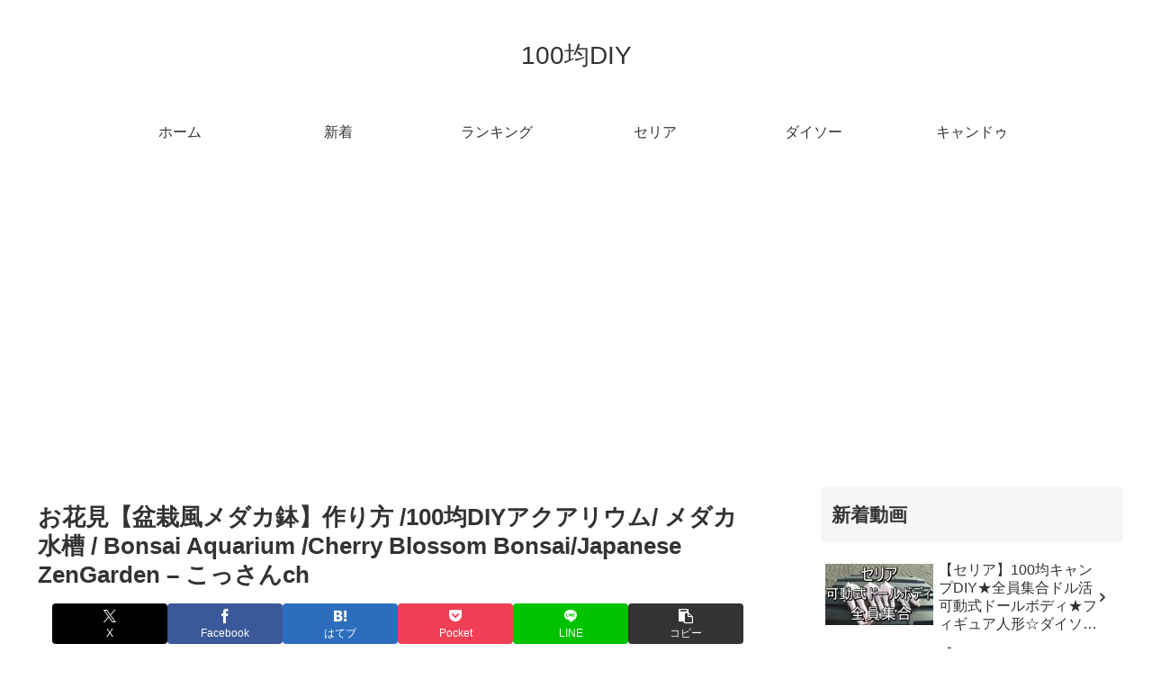

--- FILE ---
content_type: text/html; charset=UTF-8
request_url: https://diy.100yen-shop.net/2120
body_size: 44817
content:
<!doctype html>
<html lang="ja">

<head>
<meta charset="utf-8">
<meta name="viewport" content="width=device-width, initial-scale=1.0, viewport-fit=cover">
<meta name="referrer" content="no-referrer-when-downgrade">
<meta name="format-detection" content="telephone=no">


  


  
  

  <!-- Other Analytics -->
<script async src="https://pagead2.googlesyndication.com/pagead/js/adsbygoogle.js?client=ca-pub-7500145269171947"
     crossorigin="anonymous"></script>
<!-- /Other Analytics -->
<!-- preconnect dns-prefetch -->
<link rel="preconnect dns-prefetch" href="//www.googletagmanager.com">
<link rel="preconnect dns-prefetch" href="//www.google-analytics.com">
<link rel="preconnect dns-prefetch" href="//ajax.googleapis.com">
<link rel="preconnect dns-prefetch" href="//cdnjs.cloudflare.com">
<link rel="preconnect dns-prefetch" href="//pagead2.googlesyndication.com">
<link rel="preconnect dns-prefetch" href="//googleads.g.doubleclick.net">
<link rel="preconnect dns-prefetch" href="//tpc.googlesyndication.com">
<link rel="preconnect dns-prefetch" href="//ad.doubleclick.net">
<link rel="preconnect dns-prefetch" href="//www.gstatic.com">
<link rel="preconnect dns-prefetch" href="//cse.google.com">
<link rel="preconnect dns-prefetch" href="//fonts.gstatic.com">
<link rel="preconnect dns-prefetch" href="//fonts.googleapis.com">
<link rel="preconnect dns-prefetch" href="//cms.quantserve.com">
<link rel="preconnect dns-prefetch" href="//secure.gravatar.com">
<link rel="preconnect dns-prefetch" href="//cdn.syndication.twimg.com">
<link rel="preconnect dns-prefetch" href="//cdn.jsdelivr.net">
<link rel="preconnect dns-prefetch" href="//images-fe.ssl-images-amazon.com">
<link rel="preconnect dns-prefetch" href="//completion.amazon.com">
<link rel="preconnect dns-prefetch" href="//m.media-amazon.com">
<link rel="preconnect dns-prefetch" href="//i.moshimo.com">
<link rel="preconnect dns-prefetch" href="//aml.valuecommerce.com">
<link rel="preconnect dns-prefetch" href="//dalc.valuecommerce.com">
<link rel="preconnect dns-prefetch" href="//dalb.valuecommerce.com">

<!-- Preload -->
<link rel="preload" as="font" type="font/woff" href="https://diy.100yen-shop.net/agwp/wp-content/themes/cocoon-master/webfonts/icomoon/fonts/icomoon.woff?v=2.7.0.2" crossorigin>
<link rel="preload" as="font" type="font/woff2" href="https://diy.100yen-shop.net/agwp/wp-content/themes/cocoon-master/webfonts/fontawesome/fonts/fontawesome-webfont.woff2?v=4.7.0" crossorigin>
<script data-cfasync="false" data-no-defer="1" data-no-minify="1" data-no-optimize="1">var ewww_webp_supported=!1;function check_webp_feature(A,e){var w;e=void 0!==e?e:function(){},ewww_webp_supported?e(ewww_webp_supported):((w=new Image).onload=function(){ewww_webp_supported=0<w.width&&0<w.height,e&&e(ewww_webp_supported)},w.onerror=function(){e&&e(!1)},w.src="data:image/webp;base64,"+{alpha:"UklGRkoAAABXRUJQVlA4WAoAAAAQAAAAAAAAAAAAQUxQSAwAAAARBxAR/Q9ERP8DAABWUDggGAAAABQBAJ0BKgEAAQAAAP4AAA3AAP7mtQAAAA=="}[A])}check_webp_feature("alpha");</script><script data-cfasync="false" data-no-defer="1" data-no-minify="1" data-no-optimize="1">var Arrive=function(c,w){"use strict";if(c.MutationObserver&&"undefined"!=typeof HTMLElement){var r,a=0,u=(r=HTMLElement.prototype.matches||HTMLElement.prototype.webkitMatchesSelector||HTMLElement.prototype.mozMatchesSelector||HTMLElement.prototype.msMatchesSelector,{matchesSelector:function(e,t){return e instanceof HTMLElement&&r.call(e,t)},addMethod:function(e,t,r){var a=e[t];e[t]=function(){return r.length==arguments.length?r.apply(this,arguments):"function"==typeof a?a.apply(this,arguments):void 0}},callCallbacks:function(e,t){t&&t.options.onceOnly&&1==t.firedElems.length&&(e=[e[0]]);for(var r,a=0;r=e[a];a++)r&&r.callback&&r.callback.call(r.elem,r.elem);t&&t.options.onceOnly&&1==t.firedElems.length&&t.me.unbindEventWithSelectorAndCallback.call(t.target,t.selector,t.callback)},checkChildNodesRecursively:function(e,t,r,a){for(var i,n=0;i=e[n];n++)r(i,t,a)&&a.push({callback:t.callback,elem:i}),0<i.childNodes.length&&u.checkChildNodesRecursively(i.childNodes,t,r,a)},mergeArrays:function(e,t){var r,a={};for(r in e)e.hasOwnProperty(r)&&(a[r]=e[r]);for(r in t)t.hasOwnProperty(r)&&(a[r]=t[r]);return a},toElementsArray:function(e){return e=void 0!==e&&("number"!=typeof e.length||e===c)?[e]:e}}),e=(l.prototype.addEvent=function(e,t,r,a){a={target:e,selector:t,options:r,callback:a,firedElems:[]};return this._beforeAdding&&this._beforeAdding(a),this._eventsBucket.push(a),a},l.prototype.removeEvent=function(e){for(var t,r=this._eventsBucket.length-1;t=this._eventsBucket[r];r--)e(t)&&(this._beforeRemoving&&this._beforeRemoving(t),(t=this._eventsBucket.splice(r,1))&&t.length&&(t[0].callback=null))},l.prototype.beforeAdding=function(e){this._beforeAdding=e},l.prototype.beforeRemoving=function(e){this._beforeRemoving=e},l),t=function(i,n){var o=new e,l=this,s={fireOnAttributesModification:!1};return o.beforeAdding(function(t){var e=t.target;e!==c.document&&e!==c||(e=document.getElementsByTagName("html")[0]);var r=new MutationObserver(function(e){n.call(this,e,t)}),a=i(t.options);r.observe(e,a),t.observer=r,t.me=l}),o.beforeRemoving(function(e){e.observer.disconnect()}),this.bindEvent=function(e,t,r){t=u.mergeArrays(s,t);for(var a=u.toElementsArray(this),i=0;i<a.length;i++)o.addEvent(a[i],e,t,r)},this.unbindEvent=function(){var r=u.toElementsArray(this);o.removeEvent(function(e){for(var t=0;t<r.length;t++)if(this===w||e.target===r[t])return!0;return!1})},this.unbindEventWithSelectorOrCallback=function(r){var a=u.toElementsArray(this),i=r,e="function"==typeof r?function(e){for(var t=0;t<a.length;t++)if((this===w||e.target===a[t])&&e.callback===i)return!0;return!1}:function(e){for(var t=0;t<a.length;t++)if((this===w||e.target===a[t])&&e.selector===r)return!0;return!1};o.removeEvent(e)},this.unbindEventWithSelectorAndCallback=function(r,a){var i=u.toElementsArray(this);o.removeEvent(function(e){for(var t=0;t<i.length;t++)if((this===w||e.target===i[t])&&e.selector===r&&e.callback===a)return!0;return!1})},this},i=new function(){var s={fireOnAttributesModification:!1,onceOnly:!1,existing:!1};function n(e,t,r){return!(!u.matchesSelector(e,t.selector)||(e._id===w&&(e._id=a++),-1!=t.firedElems.indexOf(e._id)))&&(t.firedElems.push(e._id),!0)}var c=(i=new t(function(e){var t={attributes:!1,childList:!0,subtree:!0};return e.fireOnAttributesModification&&(t.attributes=!0),t},function(e,i){e.forEach(function(e){var t=e.addedNodes,r=e.target,a=[];null!==t&&0<t.length?u.checkChildNodesRecursively(t,i,n,a):"attributes"===e.type&&n(r,i)&&a.push({callback:i.callback,elem:r}),u.callCallbacks(a,i)})})).bindEvent;return i.bindEvent=function(e,t,r){t=void 0===r?(r=t,s):u.mergeArrays(s,t);var a=u.toElementsArray(this);if(t.existing){for(var i=[],n=0;n<a.length;n++)for(var o=a[n].querySelectorAll(e),l=0;l<o.length;l++)i.push({callback:r,elem:o[l]});if(t.onceOnly&&i.length)return r.call(i[0].elem,i[0].elem);setTimeout(u.callCallbacks,1,i)}c.call(this,e,t,r)},i},o=new function(){var a={};function i(e,t){return u.matchesSelector(e,t.selector)}var n=(o=new t(function(){return{childList:!0,subtree:!0}},function(e,r){e.forEach(function(e){var t=e.removedNodes,e=[];null!==t&&0<t.length&&u.checkChildNodesRecursively(t,r,i,e),u.callCallbacks(e,r)})})).bindEvent;return o.bindEvent=function(e,t,r){t=void 0===r?(r=t,a):u.mergeArrays(a,t),n.call(this,e,t,r)},o};d(HTMLElement.prototype),d(NodeList.prototype),d(HTMLCollection.prototype),d(HTMLDocument.prototype),d(Window.prototype);var n={};return s(i,n,"unbindAllArrive"),s(o,n,"unbindAllLeave"),n}function l(){this._eventsBucket=[],this._beforeAdding=null,this._beforeRemoving=null}function s(e,t,r){u.addMethod(t,r,e.unbindEvent),u.addMethod(t,r,e.unbindEventWithSelectorOrCallback),u.addMethod(t,r,e.unbindEventWithSelectorAndCallback)}function d(e){e.arrive=i.bindEvent,s(i,e,"unbindArrive"),e.leave=o.bindEvent,s(o,e,"unbindLeave")}}(window,void 0),ewww_webp_supported=!1;function check_webp_feature(e,t){var r;ewww_webp_supported?t(ewww_webp_supported):((r=new Image).onload=function(){ewww_webp_supported=0<r.width&&0<r.height,t(ewww_webp_supported)},r.onerror=function(){t(!1)},r.src="data:image/webp;base64,"+{alpha:"UklGRkoAAABXRUJQVlA4WAoAAAAQAAAAAAAAAAAAQUxQSAwAAAARBxAR/Q9ERP8DAABWUDggGAAAABQBAJ0BKgEAAQAAAP4AAA3AAP7mtQAAAA==",animation:"UklGRlIAAABXRUJQVlA4WAoAAAASAAAAAAAAAAAAQU5JTQYAAAD/////AABBTk1GJgAAAAAAAAAAAAAAAAAAAGQAAABWUDhMDQAAAC8AAAAQBxAREYiI/gcA"}[e])}function ewwwLoadImages(e){if(e){for(var t=document.querySelectorAll(".batch-image img, .image-wrapper a, .ngg-pro-masonry-item a, .ngg-galleria-offscreen-seo-wrapper a"),r=0,a=t.length;r<a;r++)ewwwAttr(t[r],"data-src",t[r].getAttribute("data-webp")),ewwwAttr(t[r],"data-thumbnail",t[r].getAttribute("data-webp-thumbnail"));for(var i=document.querySelectorAll("div.woocommerce-product-gallery__image"),r=0,a=i.length;r<a;r++)ewwwAttr(i[r],"data-thumb",i[r].getAttribute("data-webp-thumb"))}for(var n=document.querySelectorAll("video"),r=0,a=n.length;r<a;r++)ewwwAttr(n[r],"poster",e?n[r].getAttribute("data-poster-webp"):n[r].getAttribute("data-poster-image"));for(var o,l=document.querySelectorAll("img.ewww_webp_lazy_load"),r=0,a=l.length;r<a;r++)e&&(ewwwAttr(l[r],"data-lazy-srcset",l[r].getAttribute("data-lazy-srcset-webp")),ewwwAttr(l[r],"data-srcset",l[r].getAttribute("data-srcset-webp")),ewwwAttr(l[r],"data-lazy-src",l[r].getAttribute("data-lazy-src-webp")),ewwwAttr(l[r],"data-src",l[r].getAttribute("data-src-webp")),ewwwAttr(l[r],"data-orig-file",l[r].getAttribute("data-webp-orig-file")),ewwwAttr(l[r],"data-medium-file",l[r].getAttribute("data-webp-medium-file")),ewwwAttr(l[r],"data-large-file",l[r].getAttribute("data-webp-large-file")),null!=(o=l[r].getAttribute("srcset"))&&!1!==o&&o.includes("R0lGOD")&&ewwwAttr(l[r],"src",l[r].getAttribute("data-lazy-src-webp"))),l[r].className=l[r].className.replace(/\bewww_webp_lazy_load\b/,"");for(var s=document.querySelectorAll(".ewww_webp"),r=0,a=s.length;r<a;r++)e?(ewwwAttr(s[r],"srcset",s[r].getAttribute("data-srcset-webp")),ewwwAttr(s[r],"src",s[r].getAttribute("data-src-webp")),ewwwAttr(s[r],"data-orig-file",s[r].getAttribute("data-webp-orig-file")),ewwwAttr(s[r],"data-medium-file",s[r].getAttribute("data-webp-medium-file")),ewwwAttr(s[r],"data-large-file",s[r].getAttribute("data-webp-large-file")),ewwwAttr(s[r],"data-large_image",s[r].getAttribute("data-webp-large_image")),ewwwAttr(s[r],"data-src",s[r].getAttribute("data-webp-src"))):(ewwwAttr(s[r],"srcset",s[r].getAttribute("data-srcset-img")),ewwwAttr(s[r],"src",s[r].getAttribute("data-src-img"))),s[r].className=s[r].className.replace(/\bewww_webp\b/,"ewww_webp_loaded");window.jQuery&&jQuery.fn.isotope&&jQuery.fn.imagesLoaded&&(jQuery(".fusion-posts-container-infinite").imagesLoaded(function(){jQuery(".fusion-posts-container-infinite").hasClass("isotope")&&jQuery(".fusion-posts-container-infinite").isotope()}),jQuery(".fusion-portfolio:not(.fusion-recent-works) .fusion-portfolio-wrapper").imagesLoaded(function(){jQuery(".fusion-portfolio:not(.fusion-recent-works) .fusion-portfolio-wrapper").isotope()}))}function ewwwWebPInit(e){ewwwLoadImages(e),ewwwNggLoadGalleries(e),document.arrive(".ewww_webp",function(){ewwwLoadImages(e)}),document.arrive(".ewww_webp_lazy_load",function(){ewwwLoadImages(e)}),document.arrive("videos",function(){ewwwLoadImages(e)}),"loading"==document.readyState?document.addEventListener("DOMContentLoaded",ewwwJSONParserInit):("undefined"!=typeof galleries&&ewwwNggParseGalleries(e),ewwwWooParseVariations(e))}function ewwwAttr(e,t,r){null!=r&&!1!==r&&e.setAttribute(t,r)}function ewwwJSONParserInit(){"undefined"!=typeof galleries&&check_webp_feature("alpha",ewwwNggParseGalleries),check_webp_feature("alpha",ewwwWooParseVariations)}function ewwwWooParseVariations(e){if(e)for(var t=document.querySelectorAll("form.variations_form"),r=0,a=t.length;r<a;r++){var i=t[r].getAttribute("data-product_variations"),n=!1;try{for(var o in i=JSON.parse(i))void 0!==i[o]&&void 0!==i[o].image&&(void 0!==i[o].image.src_webp&&(i[o].image.src=i[o].image.src_webp,n=!0),void 0!==i[o].image.srcset_webp&&(i[o].image.srcset=i[o].image.srcset_webp,n=!0),void 0!==i[o].image.full_src_webp&&(i[o].image.full_src=i[o].image.full_src_webp,n=!0),void 0!==i[o].image.gallery_thumbnail_src_webp&&(i[o].image.gallery_thumbnail_src=i[o].image.gallery_thumbnail_src_webp,n=!0),void 0!==i[o].image.thumb_src_webp&&(i[o].image.thumb_src=i[o].image.thumb_src_webp,n=!0));n&&ewwwAttr(t[r],"data-product_variations",JSON.stringify(i))}catch(e){}}}function ewwwNggParseGalleries(e){if(e)for(var t in galleries){var r=galleries[t];galleries[t].images_list=ewwwNggParseImageList(r.images_list)}}function ewwwNggLoadGalleries(e){e&&document.addEventListener("ngg.galleria.themeadded",function(e,t){window.ngg_galleria._create_backup=window.ngg_galleria.create,window.ngg_galleria.create=function(e,t){var r=$(e).data("id");return galleries["gallery_"+r].images_list=ewwwNggParseImageList(galleries["gallery_"+r].images_list),window.ngg_galleria._create_backup(e,t)}})}function ewwwNggParseImageList(e){for(var t in e){var r=e[t];if(void 0!==r["image-webp"]&&(e[t].image=r["image-webp"],delete e[t]["image-webp"]),void 0!==r["thumb-webp"]&&(e[t].thumb=r["thumb-webp"],delete e[t]["thumb-webp"]),void 0!==r.full_image_webp&&(e[t].full_image=r.full_image_webp,delete e[t].full_image_webp),void 0!==r.srcsets)for(var a in r.srcsets)nggSrcset=r.srcsets[a],void 0!==r.srcsets[a+"-webp"]&&(e[t].srcsets[a]=r.srcsets[a+"-webp"],delete e[t].srcsets[a+"-webp"]);if(void 0!==r.full_srcsets)for(var i in r.full_srcsets)nggFSrcset=r.full_srcsets[i],void 0!==r.full_srcsets[i+"-webp"]&&(e[t].full_srcsets[i]=r.full_srcsets[i+"-webp"],delete e[t].full_srcsets[i+"-webp"])}return e}check_webp_feature("alpha",ewwwWebPInit);</script><title>お花見【盆栽風メダカ鉢】作り方 /100均DIYアクアリウム/ メダカ水槽 / Bonsai Aquarium /Cherry Blossom Bonsai/Japanese ZenGarden &#8211; こっさんch | 100均DIY</title>
<meta name='robots' content='max-image-preview:large' />

<!-- OGP -->
<meta property="og:type" content="article">
<meta property="og:description" content="出典：YouTube / こっさんch">
<meta property="og:title" content="お花見【盆栽風メダカ鉢】作り方 /100均DIYアクアリウム/ メダカ水槽 / Bonsai Aquarium /Cherry Blossom Bonsai/Japanese ZenGarden &#8211; こっさんch">
<meta property="og:url" content="https://diy.100yen-shop.net/2120">
<meta property="og:image" content="https://diy.100yen-shop.net/agwp/wp-content/uploads/2022/03/bd2944902d500a7c3371edad3681e105.jpg">
<meta property="og:site_name" content="100均DIY">
<meta property="og:locale" content="ja_JP">
<meta property="article:published_time" content="2022-03-18T20:00:15+09:00" />
<meta property="article:modified_time" content="2022-03-19T02:52:36+09:00" />
<meta property="article:section" content="100均DIY">
<meta property="article:tag" content="Pets &amp; Animals">
<meta property="article:tag" content="YouTube">
<meta property="article:tag" content="アップロード">
<meta property="article:tag" content="カメラ付き携帯電話">
<meta property="article:tag" content="コミュニティ">
<meta property="article:tag" content="チャンネル">
<meta property="article:tag" content="ビデオ">
<meta property="article:tag" content="ユーチューブ">
<meta property="article:tag" content="共有">
<meta property="article:tag" content="動画">
<meta property="article:tag" content="動画機能付き携帯電話">
<meta property="article:tag" content="無料">
<!-- /OGP -->

<!-- Twitter Card -->
<meta name="twitter:card" content="summary_large_image">
<meta property="twitter:description" content="出典：YouTube / こっさんch">
<meta property="twitter:title" content="お花見【盆栽風メダカ鉢】作り方 /100均DIYアクアリウム/ メダカ水槽 / Bonsai Aquarium /Cherry Blossom Bonsai/Japanese ZenGarden &#8211; こっさんch">
<meta property="twitter:url" content="https://diy.100yen-shop.net/2120">
<meta name="twitter:image" content="https://diy.100yen-shop.net/agwp/wp-content/uploads/2022/03/bd2944902d500a7c3371edad3681e105.jpg">
<meta name="twitter:domain" content="diy.100yen-shop.net">
<!-- /Twitter Card -->
<link rel='dns-prefetch' href='//ajax.googleapis.com' />
<link rel='dns-prefetch' href='//cdnjs.cloudflare.com' />
<link rel="alternate" type="application/rss+xml" title="100均DIY &raquo; フィード" href="https://diy.100yen-shop.net/feed" />
<link rel="alternate" type="application/rss+xml" title="100均DIY &raquo; コメントフィード" href="https://diy.100yen-shop.net/comments/feed" />
<link rel="alternate" type="application/rss+xml" title="100均DIY &raquo; お花見【盆栽風メダカ鉢】作り方 /100均DIYアクアリウム/ メダカ水槽 / Bonsai Aquarium /Cherry Blossom Bonsai/Japanese ZenGarden &#8211; こっさんch のコメントのフィード" href="https://diy.100yen-shop.net/2120/feed" />
		<!-- This site uses the Google Analytics by ExactMetrics plugin v8.6.2 - Using Analytics tracking - https://www.exactmetrics.com/ -->
		<!-- Note: ExactMetrics is not currently configured on this site. The site owner needs to authenticate with Google Analytics in the ExactMetrics settings panel. -->
					<!-- No tracking code set -->
				<!-- / Google Analytics by ExactMetrics -->
		<link rel='stylesheet' id='wp-block-library-css' href='https://diy.100yen-shop.net/agwp/wp-includes/css/dist/block-library/style.min.css?ver=6.8.3&#038;fver=20250715034446' media='all' />
<style id='global-styles-inline-css'>
:root{--wp--preset--aspect-ratio--square: 1;--wp--preset--aspect-ratio--4-3: 4/3;--wp--preset--aspect-ratio--3-4: 3/4;--wp--preset--aspect-ratio--3-2: 3/2;--wp--preset--aspect-ratio--2-3: 2/3;--wp--preset--aspect-ratio--16-9: 16/9;--wp--preset--aspect-ratio--9-16: 9/16;--wp--preset--color--black: #000000;--wp--preset--color--cyan-bluish-gray: #abb8c3;--wp--preset--color--white: #ffffff;--wp--preset--color--pale-pink: #f78da7;--wp--preset--color--vivid-red: #cf2e2e;--wp--preset--color--luminous-vivid-orange: #ff6900;--wp--preset--color--luminous-vivid-amber: #fcb900;--wp--preset--color--light-green-cyan: #7bdcb5;--wp--preset--color--vivid-green-cyan: #00d084;--wp--preset--color--pale-cyan-blue: #8ed1fc;--wp--preset--color--vivid-cyan-blue: #0693e3;--wp--preset--color--vivid-purple: #9b51e0;--wp--preset--color--key-color: #19448e;--wp--preset--color--red: #e60033;--wp--preset--color--pink: #e95295;--wp--preset--color--purple: #884898;--wp--preset--color--deep: #55295b;--wp--preset--color--indigo: #1e50a2;--wp--preset--color--blue: #0095d9;--wp--preset--color--light-blue: #2ca9e1;--wp--preset--color--cyan: #00a3af;--wp--preset--color--teal: #007b43;--wp--preset--color--green: #3eb370;--wp--preset--color--light-green: #8bc34a;--wp--preset--color--lime: #c3d825;--wp--preset--color--yellow: #ffd900;--wp--preset--color--amber: #ffc107;--wp--preset--color--orange: #f39800;--wp--preset--color--deep-orange: #ea5506;--wp--preset--color--brown: #954e2a;--wp--preset--color--light-grey: #dddddd;--wp--preset--color--grey: #949495;--wp--preset--color--dark-grey: #666666;--wp--preset--color--cocoon-black: #333333;--wp--preset--color--cocoon-white: #ffffff;--wp--preset--color--watery-blue: #f3fafe;--wp--preset--color--watery-yellow: #fff7cc;--wp--preset--color--watery-red: #fdf2f2;--wp--preset--color--watery-green: #ebf8f4;--wp--preset--color--ex-a: #ffffff;--wp--preset--color--ex-b: #ffffff;--wp--preset--color--ex-c: #ffffff;--wp--preset--color--ex-d: #ffffff;--wp--preset--color--ex-e: #ffffff;--wp--preset--color--ex-f: #ffffff;--wp--preset--gradient--vivid-cyan-blue-to-vivid-purple: linear-gradient(135deg,rgba(6,147,227,1) 0%,rgb(155,81,224) 100%);--wp--preset--gradient--light-green-cyan-to-vivid-green-cyan: linear-gradient(135deg,rgb(122,220,180) 0%,rgb(0,208,130) 100%);--wp--preset--gradient--luminous-vivid-amber-to-luminous-vivid-orange: linear-gradient(135deg,rgba(252,185,0,1) 0%,rgba(255,105,0,1) 100%);--wp--preset--gradient--luminous-vivid-orange-to-vivid-red: linear-gradient(135deg,rgba(255,105,0,1) 0%,rgb(207,46,46) 100%);--wp--preset--gradient--very-light-gray-to-cyan-bluish-gray: linear-gradient(135deg,rgb(238,238,238) 0%,rgb(169,184,195) 100%);--wp--preset--gradient--cool-to-warm-spectrum: linear-gradient(135deg,rgb(74,234,220) 0%,rgb(151,120,209) 20%,rgb(207,42,186) 40%,rgb(238,44,130) 60%,rgb(251,105,98) 80%,rgb(254,248,76) 100%);--wp--preset--gradient--blush-light-purple: linear-gradient(135deg,rgb(255,206,236) 0%,rgb(152,150,240) 100%);--wp--preset--gradient--blush-bordeaux: linear-gradient(135deg,rgb(254,205,165) 0%,rgb(254,45,45) 50%,rgb(107,0,62) 100%);--wp--preset--gradient--luminous-dusk: linear-gradient(135deg,rgb(255,203,112) 0%,rgb(199,81,192) 50%,rgb(65,88,208) 100%);--wp--preset--gradient--pale-ocean: linear-gradient(135deg,rgb(255,245,203) 0%,rgb(182,227,212) 50%,rgb(51,167,181) 100%);--wp--preset--gradient--electric-grass: linear-gradient(135deg,rgb(202,248,128) 0%,rgb(113,206,126) 100%);--wp--preset--gradient--midnight: linear-gradient(135deg,rgb(2,3,129) 0%,rgb(40,116,252) 100%);--wp--preset--font-size--small: 13px;--wp--preset--font-size--medium: 20px;--wp--preset--font-size--large: 36px;--wp--preset--font-size--x-large: 42px;--wp--preset--spacing--20: 0.44rem;--wp--preset--spacing--30: 0.67rem;--wp--preset--spacing--40: 1rem;--wp--preset--spacing--50: 1.5rem;--wp--preset--spacing--60: 2.25rem;--wp--preset--spacing--70: 3.38rem;--wp--preset--spacing--80: 5.06rem;--wp--preset--shadow--natural: 6px 6px 9px rgba(0, 0, 0, 0.2);--wp--preset--shadow--deep: 12px 12px 50px rgba(0, 0, 0, 0.4);--wp--preset--shadow--sharp: 6px 6px 0px rgba(0, 0, 0, 0.2);--wp--preset--shadow--outlined: 6px 6px 0px -3px rgba(255, 255, 255, 1), 6px 6px rgba(0, 0, 0, 1);--wp--preset--shadow--crisp: 6px 6px 0px rgba(0, 0, 0, 1);}:root { --wp--style--global--content-size: 840px;--wp--style--global--wide-size: 1200px; }:where(body) { margin: 0; }.wp-site-blocks > .alignleft { float: left; margin-right: 2em; }.wp-site-blocks > .alignright { float: right; margin-left: 2em; }.wp-site-blocks > .aligncenter { justify-content: center; margin-left: auto; margin-right: auto; }:where(.wp-site-blocks) > * { margin-block-start: 24px; margin-block-end: 0; }:where(.wp-site-blocks) > :first-child { margin-block-start: 0; }:where(.wp-site-blocks) > :last-child { margin-block-end: 0; }:root { --wp--style--block-gap: 24px; }:root :where(.is-layout-flow) > :first-child{margin-block-start: 0;}:root :where(.is-layout-flow) > :last-child{margin-block-end: 0;}:root :where(.is-layout-flow) > *{margin-block-start: 24px;margin-block-end: 0;}:root :where(.is-layout-constrained) > :first-child{margin-block-start: 0;}:root :where(.is-layout-constrained) > :last-child{margin-block-end: 0;}:root :where(.is-layout-constrained) > *{margin-block-start: 24px;margin-block-end: 0;}:root :where(.is-layout-flex){gap: 24px;}:root :where(.is-layout-grid){gap: 24px;}.is-layout-flow > .alignleft{float: left;margin-inline-start: 0;margin-inline-end: 2em;}.is-layout-flow > .alignright{float: right;margin-inline-start: 2em;margin-inline-end: 0;}.is-layout-flow > .aligncenter{margin-left: auto !important;margin-right: auto !important;}.is-layout-constrained > .alignleft{float: left;margin-inline-start: 0;margin-inline-end: 2em;}.is-layout-constrained > .alignright{float: right;margin-inline-start: 2em;margin-inline-end: 0;}.is-layout-constrained > .aligncenter{margin-left: auto !important;margin-right: auto !important;}.is-layout-constrained > :where(:not(.alignleft):not(.alignright):not(.alignfull)){max-width: var(--wp--style--global--content-size);margin-left: auto !important;margin-right: auto !important;}.is-layout-constrained > .alignwide{max-width: var(--wp--style--global--wide-size);}body .is-layout-flex{display: flex;}.is-layout-flex{flex-wrap: wrap;align-items: center;}.is-layout-flex > :is(*, div){margin: 0;}body .is-layout-grid{display: grid;}.is-layout-grid > :is(*, div){margin: 0;}body{padding-top: 0px;padding-right: 0px;padding-bottom: 0px;padding-left: 0px;}a:where(:not(.wp-element-button)){text-decoration: underline;}:root :where(.wp-element-button, .wp-block-button__link){background-color: #32373c;border-width: 0;color: #fff;font-family: inherit;font-size: inherit;line-height: inherit;padding: calc(0.667em + 2px) calc(1.333em + 2px);text-decoration: none;}.has-black-color{color: var(--wp--preset--color--black) !important;}.has-cyan-bluish-gray-color{color: var(--wp--preset--color--cyan-bluish-gray) !important;}.has-white-color{color: var(--wp--preset--color--white) !important;}.has-pale-pink-color{color: var(--wp--preset--color--pale-pink) !important;}.has-vivid-red-color{color: var(--wp--preset--color--vivid-red) !important;}.has-luminous-vivid-orange-color{color: var(--wp--preset--color--luminous-vivid-orange) !important;}.has-luminous-vivid-amber-color{color: var(--wp--preset--color--luminous-vivid-amber) !important;}.has-light-green-cyan-color{color: var(--wp--preset--color--light-green-cyan) !important;}.has-vivid-green-cyan-color{color: var(--wp--preset--color--vivid-green-cyan) !important;}.has-pale-cyan-blue-color{color: var(--wp--preset--color--pale-cyan-blue) !important;}.has-vivid-cyan-blue-color{color: var(--wp--preset--color--vivid-cyan-blue) !important;}.has-vivid-purple-color{color: var(--wp--preset--color--vivid-purple) !important;}.has-key-color-color{color: var(--wp--preset--color--key-color) !important;}.has-red-color{color: var(--wp--preset--color--red) !important;}.has-pink-color{color: var(--wp--preset--color--pink) !important;}.has-purple-color{color: var(--wp--preset--color--purple) !important;}.has-deep-color{color: var(--wp--preset--color--deep) !important;}.has-indigo-color{color: var(--wp--preset--color--indigo) !important;}.has-blue-color{color: var(--wp--preset--color--blue) !important;}.has-light-blue-color{color: var(--wp--preset--color--light-blue) !important;}.has-cyan-color{color: var(--wp--preset--color--cyan) !important;}.has-teal-color{color: var(--wp--preset--color--teal) !important;}.has-green-color{color: var(--wp--preset--color--green) !important;}.has-light-green-color{color: var(--wp--preset--color--light-green) !important;}.has-lime-color{color: var(--wp--preset--color--lime) !important;}.has-yellow-color{color: var(--wp--preset--color--yellow) !important;}.has-amber-color{color: var(--wp--preset--color--amber) !important;}.has-orange-color{color: var(--wp--preset--color--orange) !important;}.has-deep-orange-color{color: var(--wp--preset--color--deep-orange) !important;}.has-brown-color{color: var(--wp--preset--color--brown) !important;}.has-light-grey-color{color: var(--wp--preset--color--light-grey) !important;}.has-grey-color{color: var(--wp--preset--color--grey) !important;}.has-dark-grey-color{color: var(--wp--preset--color--dark-grey) !important;}.has-cocoon-black-color{color: var(--wp--preset--color--cocoon-black) !important;}.has-cocoon-white-color{color: var(--wp--preset--color--cocoon-white) !important;}.has-watery-blue-color{color: var(--wp--preset--color--watery-blue) !important;}.has-watery-yellow-color{color: var(--wp--preset--color--watery-yellow) !important;}.has-watery-red-color{color: var(--wp--preset--color--watery-red) !important;}.has-watery-green-color{color: var(--wp--preset--color--watery-green) !important;}.has-ex-a-color{color: var(--wp--preset--color--ex-a) !important;}.has-ex-b-color{color: var(--wp--preset--color--ex-b) !important;}.has-ex-c-color{color: var(--wp--preset--color--ex-c) !important;}.has-ex-d-color{color: var(--wp--preset--color--ex-d) !important;}.has-ex-e-color{color: var(--wp--preset--color--ex-e) !important;}.has-ex-f-color{color: var(--wp--preset--color--ex-f) !important;}.has-black-background-color{background-color: var(--wp--preset--color--black) !important;}.has-cyan-bluish-gray-background-color{background-color: var(--wp--preset--color--cyan-bluish-gray) !important;}.has-white-background-color{background-color: var(--wp--preset--color--white) !important;}.has-pale-pink-background-color{background-color: var(--wp--preset--color--pale-pink) !important;}.has-vivid-red-background-color{background-color: var(--wp--preset--color--vivid-red) !important;}.has-luminous-vivid-orange-background-color{background-color: var(--wp--preset--color--luminous-vivid-orange) !important;}.has-luminous-vivid-amber-background-color{background-color: var(--wp--preset--color--luminous-vivid-amber) !important;}.has-light-green-cyan-background-color{background-color: var(--wp--preset--color--light-green-cyan) !important;}.has-vivid-green-cyan-background-color{background-color: var(--wp--preset--color--vivid-green-cyan) !important;}.has-pale-cyan-blue-background-color{background-color: var(--wp--preset--color--pale-cyan-blue) !important;}.has-vivid-cyan-blue-background-color{background-color: var(--wp--preset--color--vivid-cyan-blue) !important;}.has-vivid-purple-background-color{background-color: var(--wp--preset--color--vivid-purple) !important;}.has-key-color-background-color{background-color: var(--wp--preset--color--key-color) !important;}.has-red-background-color{background-color: var(--wp--preset--color--red) !important;}.has-pink-background-color{background-color: var(--wp--preset--color--pink) !important;}.has-purple-background-color{background-color: var(--wp--preset--color--purple) !important;}.has-deep-background-color{background-color: var(--wp--preset--color--deep) !important;}.has-indigo-background-color{background-color: var(--wp--preset--color--indigo) !important;}.has-blue-background-color{background-color: var(--wp--preset--color--blue) !important;}.has-light-blue-background-color{background-color: var(--wp--preset--color--light-blue) !important;}.has-cyan-background-color{background-color: var(--wp--preset--color--cyan) !important;}.has-teal-background-color{background-color: var(--wp--preset--color--teal) !important;}.has-green-background-color{background-color: var(--wp--preset--color--green) !important;}.has-light-green-background-color{background-color: var(--wp--preset--color--light-green) !important;}.has-lime-background-color{background-color: var(--wp--preset--color--lime) !important;}.has-yellow-background-color{background-color: var(--wp--preset--color--yellow) !important;}.has-amber-background-color{background-color: var(--wp--preset--color--amber) !important;}.has-orange-background-color{background-color: var(--wp--preset--color--orange) !important;}.has-deep-orange-background-color{background-color: var(--wp--preset--color--deep-orange) !important;}.has-brown-background-color{background-color: var(--wp--preset--color--brown) !important;}.has-light-grey-background-color{background-color: var(--wp--preset--color--light-grey) !important;}.has-grey-background-color{background-color: var(--wp--preset--color--grey) !important;}.has-dark-grey-background-color{background-color: var(--wp--preset--color--dark-grey) !important;}.has-cocoon-black-background-color{background-color: var(--wp--preset--color--cocoon-black) !important;}.has-cocoon-white-background-color{background-color: var(--wp--preset--color--cocoon-white) !important;}.has-watery-blue-background-color{background-color: var(--wp--preset--color--watery-blue) !important;}.has-watery-yellow-background-color{background-color: var(--wp--preset--color--watery-yellow) !important;}.has-watery-red-background-color{background-color: var(--wp--preset--color--watery-red) !important;}.has-watery-green-background-color{background-color: var(--wp--preset--color--watery-green) !important;}.has-ex-a-background-color{background-color: var(--wp--preset--color--ex-a) !important;}.has-ex-b-background-color{background-color: var(--wp--preset--color--ex-b) !important;}.has-ex-c-background-color{background-color: var(--wp--preset--color--ex-c) !important;}.has-ex-d-background-color{background-color: var(--wp--preset--color--ex-d) !important;}.has-ex-e-background-color{background-color: var(--wp--preset--color--ex-e) !important;}.has-ex-f-background-color{background-color: var(--wp--preset--color--ex-f) !important;}.has-black-border-color{border-color: var(--wp--preset--color--black) !important;}.has-cyan-bluish-gray-border-color{border-color: var(--wp--preset--color--cyan-bluish-gray) !important;}.has-white-border-color{border-color: var(--wp--preset--color--white) !important;}.has-pale-pink-border-color{border-color: var(--wp--preset--color--pale-pink) !important;}.has-vivid-red-border-color{border-color: var(--wp--preset--color--vivid-red) !important;}.has-luminous-vivid-orange-border-color{border-color: var(--wp--preset--color--luminous-vivid-orange) !important;}.has-luminous-vivid-amber-border-color{border-color: var(--wp--preset--color--luminous-vivid-amber) !important;}.has-light-green-cyan-border-color{border-color: var(--wp--preset--color--light-green-cyan) !important;}.has-vivid-green-cyan-border-color{border-color: var(--wp--preset--color--vivid-green-cyan) !important;}.has-pale-cyan-blue-border-color{border-color: var(--wp--preset--color--pale-cyan-blue) !important;}.has-vivid-cyan-blue-border-color{border-color: var(--wp--preset--color--vivid-cyan-blue) !important;}.has-vivid-purple-border-color{border-color: var(--wp--preset--color--vivid-purple) !important;}.has-key-color-border-color{border-color: var(--wp--preset--color--key-color) !important;}.has-red-border-color{border-color: var(--wp--preset--color--red) !important;}.has-pink-border-color{border-color: var(--wp--preset--color--pink) !important;}.has-purple-border-color{border-color: var(--wp--preset--color--purple) !important;}.has-deep-border-color{border-color: var(--wp--preset--color--deep) !important;}.has-indigo-border-color{border-color: var(--wp--preset--color--indigo) !important;}.has-blue-border-color{border-color: var(--wp--preset--color--blue) !important;}.has-light-blue-border-color{border-color: var(--wp--preset--color--light-blue) !important;}.has-cyan-border-color{border-color: var(--wp--preset--color--cyan) !important;}.has-teal-border-color{border-color: var(--wp--preset--color--teal) !important;}.has-green-border-color{border-color: var(--wp--preset--color--green) !important;}.has-light-green-border-color{border-color: var(--wp--preset--color--light-green) !important;}.has-lime-border-color{border-color: var(--wp--preset--color--lime) !important;}.has-yellow-border-color{border-color: var(--wp--preset--color--yellow) !important;}.has-amber-border-color{border-color: var(--wp--preset--color--amber) !important;}.has-orange-border-color{border-color: var(--wp--preset--color--orange) !important;}.has-deep-orange-border-color{border-color: var(--wp--preset--color--deep-orange) !important;}.has-brown-border-color{border-color: var(--wp--preset--color--brown) !important;}.has-light-grey-border-color{border-color: var(--wp--preset--color--light-grey) !important;}.has-grey-border-color{border-color: var(--wp--preset--color--grey) !important;}.has-dark-grey-border-color{border-color: var(--wp--preset--color--dark-grey) !important;}.has-cocoon-black-border-color{border-color: var(--wp--preset--color--cocoon-black) !important;}.has-cocoon-white-border-color{border-color: var(--wp--preset--color--cocoon-white) !important;}.has-watery-blue-border-color{border-color: var(--wp--preset--color--watery-blue) !important;}.has-watery-yellow-border-color{border-color: var(--wp--preset--color--watery-yellow) !important;}.has-watery-red-border-color{border-color: var(--wp--preset--color--watery-red) !important;}.has-watery-green-border-color{border-color: var(--wp--preset--color--watery-green) !important;}.has-ex-a-border-color{border-color: var(--wp--preset--color--ex-a) !important;}.has-ex-b-border-color{border-color: var(--wp--preset--color--ex-b) !important;}.has-ex-c-border-color{border-color: var(--wp--preset--color--ex-c) !important;}.has-ex-d-border-color{border-color: var(--wp--preset--color--ex-d) !important;}.has-ex-e-border-color{border-color: var(--wp--preset--color--ex-e) !important;}.has-ex-f-border-color{border-color: var(--wp--preset--color--ex-f) !important;}.has-vivid-cyan-blue-to-vivid-purple-gradient-background{background: var(--wp--preset--gradient--vivid-cyan-blue-to-vivid-purple) !important;}.has-light-green-cyan-to-vivid-green-cyan-gradient-background{background: var(--wp--preset--gradient--light-green-cyan-to-vivid-green-cyan) !important;}.has-luminous-vivid-amber-to-luminous-vivid-orange-gradient-background{background: var(--wp--preset--gradient--luminous-vivid-amber-to-luminous-vivid-orange) !important;}.has-luminous-vivid-orange-to-vivid-red-gradient-background{background: var(--wp--preset--gradient--luminous-vivid-orange-to-vivid-red) !important;}.has-very-light-gray-to-cyan-bluish-gray-gradient-background{background: var(--wp--preset--gradient--very-light-gray-to-cyan-bluish-gray) !important;}.has-cool-to-warm-spectrum-gradient-background{background: var(--wp--preset--gradient--cool-to-warm-spectrum) !important;}.has-blush-light-purple-gradient-background{background: var(--wp--preset--gradient--blush-light-purple) !important;}.has-blush-bordeaux-gradient-background{background: var(--wp--preset--gradient--blush-bordeaux) !important;}.has-luminous-dusk-gradient-background{background: var(--wp--preset--gradient--luminous-dusk) !important;}.has-pale-ocean-gradient-background{background: var(--wp--preset--gradient--pale-ocean) !important;}.has-electric-grass-gradient-background{background: var(--wp--preset--gradient--electric-grass) !important;}.has-midnight-gradient-background{background: var(--wp--preset--gradient--midnight) !important;}.has-small-font-size{font-size: var(--wp--preset--font-size--small) !important;}.has-medium-font-size{font-size: var(--wp--preset--font-size--medium) !important;}.has-large-font-size{font-size: var(--wp--preset--font-size--large) !important;}.has-x-large-font-size{font-size: var(--wp--preset--font-size--x-large) !important;}
:root :where(.wp-block-pullquote){font-size: 1.5em;line-height: 1.6;}
</style>
<link rel='stylesheet' id='video-blogster-pro-frontend-css' href='https://diy.100yen-shop.net/agwp/wp-content/plugins/video-blogster-pro/video-blogster-frontend.css?ver=4.9.0.1&#038;fver=20241004070241' media='all' />
<link rel='stylesheet' id='cocoon-style-css' href='https://diy.100yen-shop.net/agwp/wp-content/themes/cocoon-master/style.css?ver=6.8.3&#038;fver=20250715090526' media='all' />
<style id='cocoon-style-inline-css'>
body.public-page{background-color:#fff}.main{width:860px}.sidebar{width:376px}@media screen and (max-width:1255px){.wrap{width:auto}.main,.sidebar,.sidebar-left .main,.sidebar-left .sidebar{margin:0 .5%}.main{width:67.4%}.sidebar{padding:1.5%;width:30%}.entry-card-thumb{width:38%}.entry-card-content{margin-left:40%}}body::after{content:url(https://diy.100yen-shop.net/agwp/wp-content/themes/cocoon-master/lib/analytics/access.php?post_id=2120&post_type=post)!important;visibility:hidden;position:absolute;bottom:0;right:0;width:1px;height:1px;overflow:hidden;display:inline!important}.toc-checkbox{display:none}.toc-content{visibility:hidden;height:0;opacity:.2;transition:all 0.5s ease-out}.toc-checkbox:checked~.toc-content{visibility:visible;padding-top:.6em;height:100%;opacity:1}.toc-title::after{content:'[開く]';margin-left:.5em;cursor:pointer;font-size:.8em}.toc-title:hover::after{text-decoration:underline}.toc-checkbox:checked+.toc-title::after{content:'[閉じる]'}#respond{inset:0;position:absolute;visibility:hidden}.entry-content>*,.demo .entry-content p{line-height:1.8}.entry-content>*,.mce-content-body>*,.article p,.demo .entry-content p,.article dl,.article ul,.article ol,.article blockquote,.article pre,.article table,.article .toc,.body .article,.body .column-wrap,.body .new-entry-cards,.body .popular-entry-cards,.body .navi-entry-cards,.body .box-menus,.body .ranking-item,.body .rss-entry-cards,.body .widget,.body .author-box,.body .blogcard-wrap,.body .login-user-only,.body .information-box,.body .question-box,.body .alert-box,.body .information,.body .question,.body .alert,.body .memo-box,.body .comment-box,.body .common-icon-box,.body .blank-box,.body .button-block,.body .micro-bottom,.body .caption-box,.body .tab-caption-box,.body .label-box,.body .toggle-wrap,.body .wp-block-image,.body .booklink-box,.body .kaerebalink-box,.body .tomarebalink-box,.body .product-item-box,.body .speech-wrap,.body .wp-block-categories,.body .wp-block-archives,.body .wp-block-archives-dropdown,.body .wp-block-calendar,.body .ad-area,.body .wp-block-gallery,.body .wp-block-audio,.body .wp-block-cover,.body .wp-block-file,.body .wp-block-media-text,.body .wp-block-video,.body .wp-block-buttons,.body .wp-block-columns,.body .wp-block-separator,.body .components-placeholder,.body .wp-block-search,.body .wp-block-social-links,.body .timeline-box,.body .blogcard-type,.body .btn-wrap,.body .btn-wrap a,.body .block-box,.body .wp-block-embed,.body .wp-block-group,.body .wp-block-table,.body .scrollable-table,.body .wp-block-separator,.body .wp-block,.body .video-container,.comment-area,.related-entries,.pager-post-navi,.comment-respond{margin-bottom:1.4em}.is-root-container>*{margin-bottom:1.4em!important}.article h2,.article h3,.article h4,.article h5,.article h6{margin-bottom:1.26em}@media screen and (max-width:480px){.body,.menu-content{font-size:16px}}@media screen and (max-width:781px){.wp-block-column{margin-bottom:1.4em}}@media screen and (max-width:834px){.container .column-wrap{gap:1.4em}}.article .micro-top{margin-bottom:.28em}.article .micro-bottom{margin-top:-1.26em}.article .micro-balloon{margin-bottom:.7em}.article .micro-bottom.micro-balloon{margin-top:-.98em}.blank-box.bb-key-color{border-color:#19448e}.iic-key-color li::before{color:#19448e}.blank-box.bb-tab.bb-key-color::before{background-color:#19448e}.tb-key-color .toggle-button{border:1px solid #19448e;background:#19448e;color:#fff}.tb-key-color .toggle-button::before{color:#ccc}.tb-key-color .toggle-checkbox:checked~.toggle-content{border-color:#19448e}.cb-key-color.caption-box{border-color:#19448e}.cb-key-color .caption-box-label{background-color:#19448e;color:#fff}.tcb-key-color .tab-caption-box-label{background-color:#19448e;color:#fff}.tcb-key-color .tab-caption-box-content{border-color:#19448e}.lb-key-color .label-box-content{border-color:#19448e}.mc-key-color{background-color:#19448e;color:#fff;border:none}.mc-key-color.micro-bottom::after{border-bottom-color:#19448e;border-top-color:transparent}.mc-key-color::before{border-top-color:transparent;border-bottom-color:transparent}.mc-key-color::after{border-top-color:#19448e}.btn-key-color,.btn-wrap.btn-wrap-key-color>a{background-color:#19448e}.has-text-color.has-key-color-color{color:#19448e}.has-background.has-key-color-background-color{background-color:#19448e}.body.article,body#tinymce.wp-editor{background-color:#fff}.body.article,.editor-post-title__block .editor-post-title__input,body#tinymce.wp-editor{color:#333}html .body .has-key-color-background-color{background-color:#19448e}html .body .has-key-color-color{color:#19448e}html .body .has-key-color-border-color{border-color:#19448e}html .body .btn-wrap.has-key-color-background-color>a{background-color:#19448e}html .body .btn-wrap.has-key-color-color>a{color:#19448e}html .body .btn-wrap.has-key-color-border-color>a{border-color:#19448e}html .body .bb-tab.has-key-color-border-color .bb-label{background-color:#19448e}html .body .toggle-wrap.has-key-color-border-color:not(.not-nested-style) .toggle-button{background-color:#19448e}html .body .toggle-wrap.has-key-color-border-color:not(.not-nested-style) .toggle-button,html .body .toggle-wrap.has-key-color-border-color:not(.not-nested-style) .toggle-content{border-color:#19448e}html .body .toggle-wrap.has-key-color-background-color:not(.not-nested-style) .toggle-content{background-color:#19448e}html .body .toggle-wrap.has-key-color-color:not(.not-nested-style) .toggle-content{color:#19448e}html .body .iconlist-box.has-key-color-icon-color li::before{color:#19448e}.micro-text.has-key-color-color{color:#19448e}html .body .micro-balloon.has-key-color-color{color:#19448e}html .body .micro-balloon.has-key-color-background-color{background-color:#19448e;border-color:transparent}html .body .micro-balloon.has-key-color-background-color.micro-bottom::after{border-bottom-color:#19448e;border-top-color:transparent}html .body .micro-balloon.has-key-color-background-color::before{border-top-color:transparent;border-bottom-color:transparent}html .body .micro-balloon.has-key-color-background-color::after{border-top-color:#19448e}html .body .micro-balloon.has-border-color.has-key-color-border-color{border-color:#19448e}html .body .micro-balloon.micro-top.has-key-color-border-color::before{border-top-color:#19448e}html .body .micro-balloon.micro-bottom.has-key-color-border-color::before{border-bottom-color:#19448e}html .body .caption-box.has-key-color-border-color:not(.not-nested-style) .box-label{background-color:#19448e}html .body .tab-caption-box.has-key-color-border-color:not(.not-nested-style) .box-label{background-color:#19448e}html .body .tab-caption-box.has-key-color-border-color:not(.not-nested-style) .box-content{border-color:#19448e}html .body .tab-caption-box.has-key-color-background-color:not(.not-nested-style) .box-content{background-color:#19448e}html .body .tab-caption-box.has-key-color-color:not(.not-nested-style) .box-content{color:#19448e}html .body .label-box.has-key-color-border-color:not(.not-nested-style) .box-content{border-color:#19448e}html .body .label-box.has-key-color-background-color:not(.not-nested-style) .box-content{background-color:#19448e}html .body .label-box.has-key-color-color:not(.not-nested-style) .box-content{color:#19448e}html .body .speech-wrap:not(.not-nested-style) .speech-balloon.has-key-color-background-color{background-color:#19448e}html .body .speech-wrap:not(.not-nested-style) .speech-balloon.has-text-color.has-key-color-color{color:#19448e}html .body .speech-wrap:not(.not-nested-style) .speech-balloon.has-key-color-border-color{border-color:#19448e}html .body .speech-wrap.sbp-l:not(.not-nested-style) .speech-balloon.has-key-color-border-color::before{border-right-color:#19448e}html .body .speech-wrap.sbp-r:not(.not-nested-style) .speech-balloon.has-key-color-border-color::before{border-left-color:#19448e}html .body .speech-wrap.sbp-l:not(.not-nested-style) .speech-balloon.has-key-color-background-color::after{border-right-color:#19448e}html .body .speech-wrap.sbp-r:not(.not-nested-style) .speech-balloon.has-key-color-background-color::after{border-left-color:#19448e}html .body .speech-wrap.sbs-line.sbp-r:not(.not-nested-style) .speech-balloon.has-key-color-background-color{background-color:#19448e}html .body .speech-wrap.sbs-line.sbp-r:not(.not-nested-style) .speech-balloon.has-key-color-border-color{border-color:#19448e}html .body .speech-wrap.sbs-think:not(.not-nested-style) .speech-balloon.has-key-color-border-color::before,html .body .speech-wrap.sbs-think:not(.not-nested-style) .speech-balloon.has-key-color-border-color::after{border-color:#19448e}html .body .speech-wrap.sbs-think:not(.not-nested-style) .speech-balloon.has-key-color-background-color::before,html .body .speech-wrap.sbs-think:not(.not-nested-style) .speech-balloon.has-key-color-background-color::after{background-color:#19448e}html .body .speech-wrap.sbs-think:not(.not-nested-style) .speech-balloon.has-key-color-border-color::before{border-color:#19448e}html .body .timeline-box.has-key-color-point-color:not(.not-nested-style) .timeline-item::before{background-color:#19448e}.has-key-color-border-color.is-style-accordion:not(.not-nested-style) .faq-question{background-color:#19448e}html .body .has-key-color-question-color:not(.not-nested-style) .faq-question-label{color:#19448e}html .body .has-key-color-question-color.has-border-color:not(.not-nested-style) .faq-question-label{color:#19448e}html .body .has-key-color-answer-color:not(.not-nested-style) .faq-answer-label{color:#19448e}html .body .is-style-square.has-key-color-question-color:not(.not-nested-style) .faq-question-label{color:#fff;background-color:#19448e}html .body .is-style-square.has-key-color-answer-color:not(.not-nested-style) .faq-answer-label{color:#fff;background-color:#19448e}html .body .has-red-background-color{background-color:#e60033}html .body .has-red-color{color:#e60033}html .body .has-red-border-color{border-color:#e60033}html .body .btn-wrap.has-red-background-color>a{background-color:#e60033}html .body .btn-wrap.has-red-color>a{color:#e60033}html .body .btn-wrap.has-red-border-color>a{border-color:#e60033}html .body .bb-tab.has-red-border-color .bb-label{background-color:#e60033}html .body .toggle-wrap.has-red-border-color:not(.not-nested-style) .toggle-button{background-color:#e60033}html .body .toggle-wrap.has-red-border-color:not(.not-nested-style) .toggle-button,html .body .toggle-wrap.has-red-border-color:not(.not-nested-style) .toggle-content{border-color:#e60033}html .body .toggle-wrap.has-red-background-color:not(.not-nested-style) .toggle-content{background-color:#e60033}html .body .toggle-wrap.has-red-color:not(.not-nested-style) .toggle-content{color:#e60033}html .body .iconlist-box.has-red-icon-color li::before{color:#e60033}.micro-text.has-red-color{color:#e60033}html .body .micro-balloon.has-red-color{color:#e60033}html .body .micro-balloon.has-red-background-color{background-color:#e60033;border-color:transparent}html .body .micro-balloon.has-red-background-color.micro-bottom::after{border-bottom-color:#e60033;border-top-color:transparent}html .body .micro-balloon.has-red-background-color::before{border-top-color:transparent;border-bottom-color:transparent}html .body .micro-balloon.has-red-background-color::after{border-top-color:#e60033}html .body .micro-balloon.has-border-color.has-red-border-color{border-color:#e60033}html .body .micro-balloon.micro-top.has-red-border-color::before{border-top-color:#e60033}html .body .micro-balloon.micro-bottom.has-red-border-color::before{border-bottom-color:#e60033}html .body .caption-box.has-red-border-color:not(.not-nested-style) .box-label{background-color:#e60033}html .body .tab-caption-box.has-red-border-color:not(.not-nested-style) .box-label{background-color:#e60033}html .body .tab-caption-box.has-red-border-color:not(.not-nested-style) .box-content{border-color:#e60033}html .body .tab-caption-box.has-red-background-color:not(.not-nested-style) .box-content{background-color:#e60033}html .body .tab-caption-box.has-red-color:not(.not-nested-style) .box-content{color:#e60033}html .body .label-box.has-red-border-color:not(.not-nested-style) .box-content{border-color:#e60033}html .body .label-box.has-red-background-color:not(.not-nested-style) .box-content{background-color:#e60033}html .body .label-box.has-red-color:not(.not-nested-style) .box-content{color:#e60033}html .body .speech-wrap:not(.not-nested-style) .speech-balloon.has-red-background-color{background-color:#e60033}html .body .speech-wrap:not(.not-nested-style) .speech-balloon.has-text-color.has-red-color{color:#e60033}html .body .speech-wrap:not(.not-nested-style) .speech-balloon.has-red-border-color{border-color:#e60033}html .body .speech-wrap.sbp-l:not(.not-nested-style) .speech-balloon.has-red-border-color::before{border-right-color:#e60033}html .body .speech-wrap.sbp-r:not(.not-nested-style) .speech-balloon.has-red-border-color::before{border-left-color:#e60033}html .body .speech-wrap.sbp-l:not(.not-nested-style) .speech-balloon.has-red-background-color::after{border-right-color:#e60033}html .body .speech-wrap.sbp-r:not(.not-nested-style) .speech-balloon.has-red-background-color::after{border-left-color:#e60033}html .body .speech-wrap.sbs-line.sbp-r:not(.not-nested-style) .speech-balloon.has-red-background-color{background-color:#e60033}html .body .speech-wrap.sbs-line.sbp-r:not(.not-nested-style) .speech-balloon.has-red-border-color{border-color:#e60033}html .body .speech-wrap.sbs-think:not(.not-nested-style) .speech-balloon.has-red-border-color::before,html .body .speech-wrap.sbs-think:not(.not-nested-style) .speech-balloon.has-red-border-color::after{border-color:#e60033}html .body .speech-wrap.sbs-think:not(.not-nested-style) .speech-balloon.has-red-background-color::before,html .body .speech-wrap.sbs-think:not(.not-nested-style) .speech-balloon.has-red-background-color::after{background-color:#e60033}html .body .speech-wrap.sbs-think:not(.not-nested-style) .speech-balloon.has-red-border-color::before{border-color:#e60033}html .body .timeline-box.has-red-point-color:not(.not-nested-style) .timeline-item::before{background-color:#e60033}.has-red-border-color.is-style-accordion:not(.not-nested-style) .faq-question{background-color:#e60033}html .body .has-red-question-color:not(.not-nested-style) .faq-question-label{color:#e60033}html .body .has-red-question-color.has-border-color:not(.not-nested-style) .faq-question-label{color:#e60033}html .body .has-red-answer-color:not(.not-nested-style) .faq-answer-label{color:#e60033}html .body .is-style-square.has-red-question-color:not(.not-nested-style) .faq-question-label{color:#fff;background-color:#e60033}html .body .is-style-square.has-red-answer-color:not(.not-nested-style) .faq-answer-label{color:#fff;background-color:#e60033}html .body .has-pink-background-color{background-color:#e95295}html .body .has-pink-color{color:#e95295}html .body .has-pink-border-color{border-color:#e95295}html .body .btn-wrap.has-pink-background-color>a{background-color:#e95295}html .body .btn-wrap.has-pink-color>a{color:#e95295}html .body .btn-wrap.has-pink-border-color>a{border-color:#e95295}html .body .bb-tab.has-pink-border-color .bb-label{background-color:#e95295}html .body .toggle-wrap.has-pink-border-color:not(.not-nested-style) .toggle-button{background-color:#e95295}html .body .toggle-wrap.has-pink-border-color:not(.not-nested-style) .toggle-button,html .body .toggle-wrap.has-pink-border-color:not(.not-nested-style) .toggle-content{border-color:#e95295}html .body .toggle-wrap.has-pink-background-color:not(.not-nested-style) .toggle-content{background-color:#e95295}html .body .toggle-wrap.has-pink-color:not(.not-nested-style) .toggle-content{color:#e95295}html .body .iconlist-box.has-pink-icon-color li::before{color:#e95295}.micro-text.has-pink-color{color:#e95295}html .body .micro-balloon.has-pink-color{color:#e95295}html .body .micro-balloon.has-pink-background-color{background-color:#e95295;border-color:transparent}html .body .micro-balloon.has-pink-background-color.micro-bottom::after{border-bottom-color:#e95295;border-top-color:transparent}html .body .micro-balloon.has-pink-background-color::before{border-top-color:transparent;border-bottom-color:transparent}html .body .micro-balloon.has-pink-background-color::after{border-top-color:#e95295}html .body .micro-balloon.has-border-color.has-pink-border-color{border-color:#e95295}html .body .micro-balloon.micro-top.has-pink-border-color::before{border-top-color:#e95295}html .body .micro-balloon.micro-bottom.has-pink-border-color::before{border-bottom-color:#e95295}html .body .caption-box.has-pink-border-color:not(.not-nested-style) .box-label{background-color:#e95295}html .body .tab-caption-box.has-pink-border-color:not(.not-nested-style) .box-label{background-color:#e95295}html .body .tab-caption-box.has-pink-border-color:not(.not-nested-style) .box-content{border-color:#e95295}html .body .tab-caption-box.has-pink-background-color:not(.not-nested-style) .box-content{background-color:#e95295}html .body .tab-caption-box.has-pink-color:not(.not-nested-style) .box-content{color:#e95295}html .body .label-box.has-pink-border-color:not(.not-nested-style) .box-content{border-color:#e95295}html .body .label-box.has-pink-background-color:not(.not-nested-style) .box-content{background-color:#e95295}html .body .label-box.has-pink-color:not(.not-nested-style) .box-content{color:#e95295}html .body .speech-wrap:not(.not-nested-style) .speech-balloon.has-pink-background-color{background-color:#e95295}html .body .speech-wrap:not(.not-nested-style) .speech-balloon.has-text-color.has-pink-color{color:#e95295}html .body .speech-wrap:not(.not-nested-style) .speech-balloon.has-pink-border-color{border-color:#e95295}html .body .speech-wrap.sbp-l:not(.not-nested-style) .speech-balloon.has-pink-border-color::before{border-right-color:#e95295}html .body .speech-wrap.sbp-r:not(.not-nested-style) .speech-balloon.has-pink-border-color::before{border-left-color:#e95295}html .body .speech-wrap.sbp-l:not(.not-nested-style) .speech-balloon.has-pink-background-color::after{border-right-color:#e95295}html .body .speech-wrap.sbp-r:not(.not-nested-style) .speech-balloon.has-pink-background-color::after{border-left-color:#e95295}html .body .speech-wrap.sbs-line.sbp-r:not(.not-nested-style) .speech-balloon.has-pink-background-color{background-color:#e95295}html .body .speech-wrap.sbs-line.sbp-r:not(.not-nested-style) .speech-balloon.has-pink-border-color{border-color:#e95295}html .body .speech-wrap.sbs-think:not(.not-nested-style) .speech-balloon.has-pink-border-color::before,html .body .speech-wrap.sbs-think:not(.not-nested-style) .speech-balloon.has-pink-border-color::after{border-color:#e95295}html .body .speech-wrap.sbs-think:not(.not-nested-style) .speech-balloon.has-pink-background-color::before,html .body .speech-wrap.sbs-think:not(.not-nested-style) .speech-balloon.has-pink-background-color::after{background-color:#e95295}html .body .speech-wrap.sbs-think:not(.not-nested-style) .speech-balloon.has-pink-border-color::before{border-color:#e95295}html .body .timeline-box.has-pink-point-color:not(.not-nested-style) .timeline-item::before{background-color:#e95295}.has-pink-border-color.is-style-accordion:not(.not-nested-style) .faq-question{background-color:#e95295}html .body .has-pink-question-color:not(.not-nested-style) .faq-question-label{color:#e95295}html .body .has-pink-question-color.has-border-color:not(.not-nested-style) .faq-question-label{color:#e95295}html .body .has-pink-answer-color:not(.not-nested-style) .faq-answer-label{color:#e95295}html .body .is-style-square.has-pink-question-color:not(.not-nested-style) .faq-question-label{color:#fff;background-color:#e95295}html .body .is-style-square.has-pink-answer-color:not(.not-nested-style) .faq-answer-label{color:#fff;background-color:#e95295}html .body .has-purple-background-color{background-color:#884898}html .body .has-purple-color{color:#884898}html .body .has-purple-border-color{border-color:#884898}html .body .btn-wrap.has-purple-background-color>a{background-color:#884898}html .body .btn-wrap.has-purple-color>a{color:#884898}html .body .btn-wrap.has-purple-border-color>a{border-color:#884898}html .body .bb-tab.has-purple-border-color .bb-label{background-color:#884898}html .body .toggle-wrap.has-purple-border-color:not(.not-nested-style) .toggle-button{background-color:#884898}html .body .toggle-wrap.has-purple-border-color:not(.not-nested-style) .toggle-button,html .body .toggle-wrap.has-purple-border-color:not(.not-nested-style) .toggle-content{border-color:#884898}html .body .toggle-wrap.has-purple-background-color:not(.not-nested-style) .toggle-content{background-color:#884898}html .body .toggle-wrap.has-purple-color:not(.not-nested-style) .toggle-content{color:#884898}html .body .iconlist-box.has-purple-icon-color li::before{color:#884898}.micro-text.has-purple-color{color:#884898}html .body .micro-balloon.has-purple-color{color:#884898}html .body .micro-balloon.has-purple-background-color{background-color:#884898;border-color:transparent}html .body .micro-balloon.has-purple-background-color.micro-bottom::after{border-bottom-color:#884898;border-top-color:transparent}html .body .micro-balloon.has-purple-background-color::before{border-top-color:transparent;border-bottom-color:transparent}html .body .micro-balloon.has-purple-background-color::after{border-top-color:#884898}html .body .micro-balloon.has-border-color.has-purple-border-color{border-color:#884898}html .body .micro-balloon.micro-top.has-purple-border-color::before{border-top-color:#884898}html .body .micro-balloon.micro-bottom.has-purple-border-color::before{border-bottom-color:#884898}html .body .caption-box.has-purple-border-color:not(.not-nested-style) .box-label{background-color:#884898}html .body .tab-caption-box.has-purple-border-color:not(.not-nested-style) .box-label{background-color:#884898}html .body .tab-caption-box.has-purple-border-color:not(.not-nested-style) .box-content{border-color:#884898}html .body .tab-caption-box.has-purple-background-color:not(.not-nested-style) .box-content{background-color:#884898}html .body .tab-caption-box.has-purple-color:not(.not-nested-style) .box-content{color:#884898}html .body .label-box.has-purple-border-color:not(.not-nested-style) .box-content{border-color:#884898}html .body .label-box.has-purple-background-color:not(.not-nested-style) .box-content{background-color:#884898}html .body .label-box.has-purple-color:not(.not-nested-style) .box-content{color:#884898}html .body .speech-wrap:not(.not-nested-style) .speech-balloon.has-purple-background-color{background-color:#884898}html .body .speech-wrap:not(.not-nested-style) .speech-balloon.has-text-color.has-purple-color{color:#884898}html .body .speech-wrap:not(.not-nested-style) .speech-balloon.has-purple-border-color{border-color:#884898}html .body .speech-wrap.sbp-l:not(.not-nested-style) .speech-balloon.has-purple-border-color::before{border-right-color:#884898}html .body .speech-wrap.sbp-r:not(.not-nested-style) .speech-balloon.has-purple-border-color::before{border-left-color:#884898}html .body .speech-wrap.sbp-l:not(.not-nested-style) .speech-balloon.has-purple-background-color::after{border-right-color:#884898}html .body .speech-wrap.sbp-r:not(.not-nested-style) .speech-balloon.has-purple-background-color::after{border-left-color:#884898}html .body .speech-wrap.sbs-line.sbp-r:not(.not-nested-style) .speech-balloon.has-purple-background-color{background-color:#884898}html .body .speech-wrap.sbs-line.sbp-r:not(.not-nested-style) .speech-balloon.has-purple-border-color{border-color:#884898}html .body .speech-wrap.sbs-think:not(.not-nested-style) .speech-balloon.has-purple-border-color::before,html .body .speech-wrap.sbs-think:not(.not-nested-style) .speech-balloon.has-purple-border-color::after{border-color:#884898}html .body .speech-wrap.sbs-think:not(.not-nested-style) .speech-balloon.has-purple-background-color::before,html .body .speech-wrap.sbs-think:not(.not-nested-style) .speech-balloon.has-purple-background-color::after{background-color:#884898}html .body .speech-wrap.sbs-think:not(.not-nested-style) .speech-balloon.has-purple-border-color::before{border-color:#884898}html .body .timeline-box.has-purple-point-color:not(.not-nested-style) .timeline-item::before{background-color:#884898}.has-purple-border-color.is-style-accordion:not(.not-nested-style) .faq-question{background-color:#884898}html .body .has-purple-question-color:not(.not-nested-style) .faq-question-label{color:#884898}html .body .has-purple-question-color.has-border-color:not(.not-nested-style) .faq-question-label{color:#884898}html .body .has-purple-answer-color:not(.not-nested-style) .faq-answer-label{color:#884898}html .body .is-style-square.has-purple-question-color:not(.not-nested-style) .faq-question-label{color:#fff;background-color:#884898}html .body .is-style-square.has-purple-answer-color:not(.not-nested-style) .faq-answer-label{color:#fff;background-color:#884898}html .body .has-deep-background-color{background-color:#55295b}html .body .has-deep-color{color:#55295b}html .body .has-deep-border-color{border-color:#55295b}html .body .btn-wrap.has-deep-background-color>a{background-color:#55295b}html .body .btn-wrap.has-deep-color>a{color:#55295b}html .body .btn-wrap.has-deep-border-color>a{border-color:#55295b}html .body .bb-tab.has-deep-border-color .bb-label{background-color:#55295b}html .body .toggle-wrap.has-deep-border-color:not(.not-nested-style) .toggle-button{background-color:#55295b}html .body .toggle-wrap.has-deep-border-color:not(.not-nested-style) .toggle-button,html .body .toggle-wrap.has-deep-border-color:not(.not-nested-style) .toggle-content{border-color:#55295b}html .body .toggle-wrap.has-deep-background-color:not(.not-nested-style) .toggle-content{background-color:#55295b}html .body .toggle-wrap.has-deep-color:not(.not-nested-style) .toggle-content{color:#55295b}html .body .iconlist-box.has-deep-icon-color li::before{color:#55295b}.micro-text.has-deep-color{color:#55295b}html .body .micro-balloon.has-deep-color{color:#55295b}html .body .micro-balloon.has-deep-background-color{background-color:#55295b;border-color:transparent}html .body .micro-balloon.has-deep-background-color.micro-bottom::after{border-bottom-color:#55295b;border-top-color:transparent}html .body .micro-balloon.has-deep-background-color::before{border-top-color:transparent;border-bottom-color:transparent}html .body .micro-balloon.has-deep-background-color::after{border-top-color:#55295b}html .body .micro-balloon.has-border-color.has-deep-border-color{border-color:#55295b}html .body .micro-balloon.micro-top.has-deep-border-color::before{border-top-color:#55295b}html .body .micro-balloon.micro-bottom.has-deep-border-color::before{border-bottom-color:#55295b}html .body .caption-box.has-deep-border-color:not(.not-nested-style) .box-label{background-color:#55295b}html .body .tab-caption-box.has-deep-border-color:not(.not-nested-style) .box-label{background-color:#55295b}html .body .tab-caption-box.has-deep-border-color:not(.not-nested-style) .box-content{border-color:#55295b}html .body .tab-caption-box.has-deep-background-color:not(.not-nested-style) .box-content{background-color:#55295b}html .body .tab-caption-box.has-deep-color:not(.not-nested-style) .box-content{color:#55295b}html .body .label-box.has-deep-border-color:not(.not-nested-style) .box-content{border-color:#55295b}html .body .label-box.has-deep-background-color:not(.not-nested-style) .box-content{background-color:#55295b}html .body .label-box.has-deep-color:not(.not-nested-style) .box-content{color:#55295b}html .body .speech-wrap:not(.not-nested-style) .speech-balloon.has-deep-background-color{background-color:#55295b}html .body .speech-wrap:not(.not-nested-style) .speech-balloon.has-text-color.has-deep-color{color:#55295b}html .body .speech-wrap:not(.not-nested-style) .speech-balloon.has-deep-border-color{border-color:#55295b}html .body .speech-wrap.sbp-l:not(.not-nested-style) .speech-balloon.has-deep-border-color::before{border-right-color:#55295b}html .body .speech-wrap.sbp-r:not(.not-nested-style) .speech-balloon.has-deep-border-color::before{border-left-color:#55295b}html .body .speech-wrap.sbp-l:not(.not-nested-style) .speech-balloon.has-deep-background-color::after{border-right-color:#55295b}html .body .speech-wrap.sbp-r:not(.not-nested-style) .speech-balloon.has-deep-background-color::after{border-left-color:#55295b}html .body .speech-wrap.sbs-line.sbp-r:not(.not-nested-style) .speech-balloon.has-deep-background-color{background-color:#55295b}html .body .speech-wrap.sbs-line.sbp-r:not(.not-nested-style) .speech-balloon.has-deep-border-color{border-color:#55295b}html .body .speech-wrap.sbs-think:not(.not-nested-style) .speech-balloon.has-deep-border-color::before,html .body .speech-wrap.sbs-think:not(.not-nested-style) .speech-balloon.has-deep-border-color::after{border-color:#55295b}html .body .speech-wrap.sbs-think:not(.not-nested-style) .speech-balloon.has-deep-background-color::before,html .body .speech-wrap.sbs-think:not(.not-nested-style) .speech-balloon.has-deep-background-color::after{background-color:#55295b}html .body .speech-wrap.sbs-think:not(.not-nested-style) .speech-balloon.has-deep-border-color::before{border-color:#55295b}html .body .timeline-box.has-deep-point-color:not(.not-nested-style) .timeline-item::before{background-color:#55295b}.has-deep-border-color.is-style-accordion:not(.not-nested-style) .faq-question{background-color:#55295b}html .body .has-deep-question-color:not(.not-nested-style) .faq-question-label{color:#55295b}html .body .has-deep-question-color.has-border-color:not(.not-nested-style) .faq-question-label{color:#55295b}html .body .has-deep-answer-color:not(.not-nested-style) .faq-answer-label{color:#55295b}html .body .is-style-square.has-deep-question-color:not(.not-nested-style) .faq-question-label{color:#fff;background-color:#55295b}html .body .is-style-square.has-deep-answer-color:not(.not-nested-style) .faq-answer-label{color:#fff;background-color:#55295b}html .body .has-indigo-background-color{background-color:#1e50a2}html .body .has-indigo-color{color:#1e50a2}html .body .has-indigo-border-color{border-color:#1e50a2}html .body .btn-wrap.has-indigo-background-color>a{background-color:#1e50a2}html .body .btn-wrap.has-indigo-color>a{color:#1e50a2}html .body .btn-wrap.has-indigo-border-color>a{border-color:#1e50a2}html .body .bb-tab.has-indigo-border-color .bb-label{background-color:#1e50a2}html .body .toggle-wrap.has-indigo-border-color:not(.not-nested-style) .toggle-button{background-color:#1e50a2}html .body .toggle-wrap.has-indigo-border-color:not(.not-nested-style) .toggle-button,html .body .toggle-wrap.has-indigo-border-color:not(.not-nested-style) .toggle-content{border-color:#1e50a2}html .body .toggle-wrap.has-indigo-background-color:not(.not-nested-style) .toggle-content{background-color:#1e50a2}html .body .toggle-wrap.has-indigo-color:not(.not-nested-style) .toggle-content{color:#1e50a2}html .body .iconlist-box.has-indigo-icon-color li::before{color:#1e50a2}.micro-text.has-indigo-color{color:#1e50a2}html .body .micro-balloon.has-indigo-color{color:#1e50a2}html .body .micro-balloon.has-indigo-background-color{background-color:#1e50a2;border-color:transparent}html .body .micro-balloon.has-indigo-background-color.micro-bottom::after{border-bottom-color:#1e50a2;border-top-color:transparent}html .body .micro-balloon.has-indigo-background-color::before{border-top-color:transparent;border-bottom-color:transparent}html .body .micro-balloon.has-indigo-background-color::after{border-top-color:#1e50a2}html .body .micro-balloon.has-border-color.has-indigo-border-color{border-color:#1e50a2}html .body .micro-balloon.micro-top.has-indigo-border-color::before{border-top-color:#1e50a2}html .body .micro-balloon.micro-bottom.has-indigo-border-color::before{border-bottom-color:#1e50a2}html .body .caption-box.has-indigo-border-color:not(.not-nested-style) .box-label{background-color:#1e50a2}html .body .tab-caption-box.has-indigo-border-color:not(.not-nested-style) .box-label{background-color:#1e50a2}html .body .tab-caption-box.has-indigo-border-color:not(.not-nested-style) .box-content{border-color:#1e50a2}html .body .tab-caption-box.has-indigo-background-color:not(.not-nested-style) .box-content{background-color:#1e50a2}html .body .tab-caption-box.has-indigo-color:not(.not-nested-style) .box-content{color:#1e50a2}html .body .label-box.has-indigo-border-color:not(.not-nested-style) .box-content{border-color:#1e50a2}html .body .label-box.has-indigo-background-color:not(.not-nested-style) .box-content{background-color:#1e50a2}html .body .label-box.has-indigo-color:not(.not-nested-style) .box-content{color:#1e50a2}html .body .speech-wrap:not(.not-nested-style) .speech-balloon.has-indigo-background-color{background-color:#1e50a2}html .body .speech-wrap:not(.not-nested-style) .speech-balloon.has-text-color.has-indigo-color{color:#1e50a2}html .body .speech-wrap:not(.not-nested-style) .speech-balloon.has-indigo-border-color{border-color:#1e50a2}html .body .speech-wrap.sbp-l:not(.not-nested-style) .speech-balloon.has-indigo-border-color::before{border-right-color:#1e50a2}html .body .speech-wrap.sbp-r:not(.not-nested-style) .speech-balloon.has-indigo-border-color::before{border-left-color:#1e50a2}html .body .speech-wrap.sbp-l:not(.not-nested-style) .speech-balloon.has-indigo-background-color::after{border-right-color:#1e50a2}html .body .speech-wrap.sbp-r:not(.not-nested-style) .speech-balloon.has-indigo-background-color::after{border-left-color:#1e50a2}html .body .speech-wrap.sbs-line.sbp-r:not(.not-nested-style) .speech-balloon.has-indigo-background-color{background-color:#1e50a2}html .body .speech-wrap.sbs-line.sbp-r:not(.not-nested-style) .speech-balloon.has-indigo-border-color{border-color:#1e50a2}html .body .speech-wrap.sbs-think:not(.not-nested-style) .speech-balloon.has-indigo-border-color::before,html .body .speech-wrap.sbs-think:not(.not-nested-style) .speech-balloon.has-indigo-border-color::after{border-color:#1e50a2}html .body .speech-wrap.sbs-think:not(.not-nested-style) .speech-balloon.has-indigo-background-color::before,html .body .speech-wrap.sbs-think:not(.not-nested-style) .speech-balloon.has-indigo-background-color::after{background-color:#1e50a2}html .body .speech-wrap.sbs-think:not(.not-nested-style) .speech-balloon.has-indigo-border-color::before{border-color:#1e50a2}html .body .timeline-box.has-indigo-point-color:not(.not-nested-style) .timeline-item::before{background-color:#1e50a2}.has-indigo-border-color.is-style-accordion:not(.not-nested-style) .faq-question{background-color:#1e50a2}html .body .has-indigo-question-color:not(.not-nested-style) .faq-question-label{color:#1e50a2}html .body .has-indigo-question-color.has-border-color:not(.not-nested-style) .faq-question-label{color:#1e50a2}html .body .has-indigo-answer-color:not(.not-nested-style) .faq-answer-label{color:#1e50a2}html .body .is-style-square.has-indigo-question-color:not(.not-nested-style) .faq-question-label{color:#fff;background-color:#1e50a2}html .body .is-style-square.has-indigo-answer-color:not(.not-nested-style) .faq-answer-label{color:#fff;background-color:#1e50a2}html .body .has-blue-background-color{background-color:#0095d9}html .body .has-blue-color{color:#0095d9}html .body .has-blue-border-color{border-color:#0095d9}html .body .btn-wrap.has-blue-background-color>a{background-color:#0095d9}html .body .btn-wrap.has-blue-color>a{color:#0095d9}html .body .btn-wrap.has-blue-border-color>a{border-color:#0095d9}html .body .bb-tab.has-blue-border-color .bb-label{background-color:#0095d9}html .body .toggle-wrap.has-blue-border-color:not(.not-nested-style) .toggle-button{background-color:#0095d9}html .body .toggle-wrap.has-blue-border-color:not(.not-nested-style) .toggle-button,html .body .toggle-wrap.has-blue-border-color:not(.not-nested-style) .toggle-content{border-color:#0095d9}html .body .toggle-wrap.has-blue-background-color:not(.not-nested-style) .toggle-content{background-color:#0095d9}html .body .toggle-wrap.has-blue-color:not(.not-nested-style) .toggle-content{color:#0095d9}html .body .iconlist-box.has-blue-icon-color li::before{color:#0095d9}.micro-text.has-blue-color{color:#0095d9}html .body .micro-balloon.has-blue-color{color:#0095d9}html .body .micro-balloon.has-blue-background-color{background-color:#0095d9;border-color:transparent}html .body .micro-balloon.has-blue-background-color.micro-bottom::after{border-bottom-color:#0095d9;border-top-color:transparent}html .body .micro-balloon.has-blue-background-color::before{border-top-color:transparent;border-bottom-color:transparent}html .body .micro-balloon.has-blue-background-color::after{border-top-color:#0095d9}html .body .micro-balloon.has-border-color.has-blue-border-color{border-color:#0095d9}html .body .micro-balloon.micro-top.has-blue-border-color::before{border-top-color:#0095d9}html .body .micro-balloon.micro-bottom.has-blue-border-color::before{border-bottom-color:#0095d9}html .body .caption-box.has-blue-border-color:not(.not-nested-style) .box-label{background-color:#0095d9}html .body .tab-caption-box.has-blue-border-color:not(.not-nested-style) .box-label{background-color:#0095d9}html .body .tab-caption-box.has-blue-border-color:not(.not-nested-style) .box-content{border-color:#0095d9}html .body .tab-caption-box.has-blue-background-color:not(.not-nested-style) .box-content{background-color:#0095d9}html .body .tab-caption-box.has-blue-color:not(.not-nested-style) .box-content{color:#0095d9}html .body .label-box.has-blue-border-color:not(.not-nested-style) .box-content{border-color:#0095d9}html .body .label-box.has-blue-background-color:not(.not-nested-style) .box-content{background-color:#0095d9}html .body .label-box.has-blue-color:not(.not-nested-style) .box-content{color:#0095d9}html .body .speech-wrap:not(.not-nested-style) .speech-balloon.has-blue-background-color{background-color:#0095d9}html .body .speech-wrap:not(.not-nested-style) .speech-balloon.has-text-color.has-blue-color{color:#0095d9}html .body .speech-wrap:not(.not-nested-style) .speech-balloon.has-blue-border-color{border-color:#0095d9}html .body .speech-wrap.sbp-l:not(.not-nested-style) .speech-balloon.has-blue-border-color::before{border-right-color:#0095d9}html .body .speech-wrap.sbp-r:not(.not-nested-style) .speech-balloon.has-blue-border-color::before{border-left-color:#0095d9}html .body .speech-wrap.sbp-l:not(.not-nested-style) .speech-balloon.has-blue-background-color::after{border-right-color:#0095d9}html .body .speech-wrap.sbp-r:not(.not-nested-style) .speech-balloon.has-blue-background-color::after{border-left-color:#0095d9}html .body .speech-wrap.sbs-line.sbp-r:not(.not-nested-style) .speech-balloon.has-blue-background-color{background-color:#0095d9}html .body .speech-wrap.sbs-line.sbp-r:not(.not-nested-style) .speech-balloon.has-blue-border-color{border-color:#0095d9}html .body .speech-wrap.sbs-think:not(.not-nested-style) .speech-balloon.has-blue-border-color::before,html .body .speech-wrap.sbs-think:not(.not-nested-style) .speech-balloon.has-blue-border-color::after{border-color:#0095d9}html .body .speech-wrap.sbs-think:not(.not-nested-style) .speech-balloon.has-blue-background-color::before,html .body .speech-wrap.sbs-think:not(.not-nested-style) .speech-balloon.has-blue-background-color::after{background-color:#0095d9}html .body .speech-wrap.sbs-think:not(.not-nested-style) .speech-balloon.has-blue-border-color::before{border-color:#0095d9}html .body .timeline-box.has-blue-point-color:not(.not-nested-style) .timeline-item::before{background-color:#0095d9}.has-blue-border-color.is-style-accordion:not(.not-nested-style) .faq-question{background-color:#0095d9}html .body .has-blue-question-color:not(.not-nested-style) .faq-question-label{color:#0095d9}html .body .has-blue-question-color.has-border-color:not(.not-nested-style) .faq-question-label{color:#0095d9}html .body .has-blue-answer-color:not(.not-nested-style) .faq-answer-label{color:#0095d9}html .body .is-style-square.has-blue-question-color:not(.not-nested-style) .faq-question-label{color:#fff;background-color:#0095d9}html .body .is-style-square.has-blue-answer-color:not(.not-nested-style) .faq-answer-label{color:#fff;background-color:#0095d9}html .body .has-light-blue-background-color{background-color:#2ca9e1}html .body .has-light-blue-color{color:#2ca9e1}html .body .has-light-blue-border-color{border-color:#2ca9e1}html .body .btn-wrap.has-light-blue-background-color>a{background-color:#2ca9e1}html .body .btn-wrap.has-light-blue-color>a{color:#2ca9e1}html .body .btn-wrap.has-light-blue-border-color>a{border-color:#2ca9e1}html .body .bb-tab.has-light-blue-border-color .bb-label{background-color:#2ca9e1}html .body .toggle-wrap.has-light-blue-border-color:not(.not-nested-style) .toggle-button{background-color:#2ca9e1}html .body .toggle-wrap.has-light-blue-border-color:not(.not-nested-style) .toggle-button,html .body .toggle-wrap.has-light-blue-border-color:not(.not-nested-style) .toggle-content{border-color:#2ca9e1}html .body .toggle-wrap.has-light-blue-background-color:not(.not-nested-style) .toggle-content{background-color:#2ca9e1}html .body .toggle-wrap.has-light-blue-color:not(.not-nested-style) .toggle-content{color:#2ca9e1}html .body .iconlist-box.has-light-blue-icon-color li::before{color:#2ca9e1}.micro-text.has-light-blue-color{color:#2ca9e1}html .body .micro-balloon.has-light-blue-color{color:#2ca9e1}html .body .micro-balloon.has-light-blue-background-color{background-color:#2ca9e1;border-color:transparent}html .body .micro-balloon.has-light-blue-background-color.micro-bottom::after{border-bottom-color:#2ca9e1;border-top-color:transparent}html .body .micro-balloon.has-light-blue-background-color::before{border-top-color:transparent;border-bottom-color:transparent}html .body .micro-balloon.has-light-blue-background-color::after{border-top-color:#2ca9e1}html .body .micro-balloon.has-border-color.has-light-blue-border-color{border-color:#2ca9e1}html .body .micro-balloon.micro-top.has-light-blue-border-color::before{border-top-color:#2ca9e1}html .body .micro-balloon.micro-bottom.has-light-blue-border-color::before{border-bottom-color:#2ca9e1}html .body .caption-box.has-light-blue-border-color:not(.not-nested-style) .box-label{background-color:#2ca9e1}html .body .tab-caption-box.has-light-blue-border-color:not(.not-nested-style) .box-label{background-color:#2ca9e1}html .body .tab-caption-box.has-light-blue-border-color:not(.not-nested-style) .box-content{border-color:#2ca9e1}html .body .tab-caption-box.has-light-blue-background-color:not(.not-nested-style) .box-content{background-color:#2ca9e1}html .body .tab-caption-box.has-light-blue-color:not(.not-nested-style) .box-content{color:#2ca9e1}html .body .label-box.has-light-blue-border-color:not(.not-nested-style) .box-content{border-color:#2ca9e1}html .body .label-box.has-light-blue-background-color:not(.not-nested-style) .box-content{background-color:#2ca9e1}html .body .label-box.has-light-blue-color:not(.not-nested-style) .box-content{color:#2ca9e1}html .body .speech-wrap:not(.not-nested-style) .speech-balloon.has-light-blue-background-color{background-color:#2ca9e1}html .body .speech-wrap:not(.not-nested-style) .speech-balloon.has-text-color.has-light-blue-color{color:#2ca9e1}html .body .speech-wrap:not(.not-nested-style) .speech-balloon.has-light-blue-border-color{border-color:#2ca9e1}html .body .speech-wrap.sbp-l:not(.not-nested-style) .speech-balloon.has-light-blue-border-color::before{border-right-color:#2ca9e1}html .body .speech-wrap.sbp-r:not(.not-nested-style) .speech-balloon.has-light-blue-border-color::before{border-left-color:#2ca9e1}html .body .speech-wrap.sbp-l:not(.not-nested-style) .speech-balloon.has-light-blue-background-color::after{border-right-color:#2ca9e1}html .body .speech-wrap.sbp-r:not(.not-nested-style) .speech-balloon.has-light-blue-background-color::after{border-left-color:#2ca9e1}html .body .speech-wrap.sbs-line.sbp-r:not(.not-nested-style) .speech-balloon.has-light-blue-background-color{background-color:#2ca9e1}html .body .speech-wrap.sbs-line.sbp-r:not(.not-nested-style) .speech-balloon.has-light-blue-border-color{border-color:#2ca9e1}html .body .speech-wrap.sbs-think:not(.not-nested-style) .speech-balloon.has-light-blue-border-color::before,html .body .speech-wrap.sbs-think:not(.not-nested-style) .speech-balloon.has-light-blue-border-color::after{border-color:#2ca9e1}html .body .speech-wrap.sbs-think:not(.not-nested-style) .speech-balloon.has-light-blue-background-color::before,html .body .speech-wrap.sbs-think:not(.not-nested-style) .speech-balloon.has-light-blue-background-color::after{background-color:#2ca9e1}html .body .speech-wrap.sbs-think:not(.not-nested-style) .speech-balloon.has-light-blue-border-color::before{border-color:#2ca9e1}html .body .timeline-box.has-light-blue-point-color:not(.not-nested-style) .timeline-item::before{background-color:#2ca9e1}.has-light-blue-border-color.is-style-accordion:not(.not-nested-style) .faq-question{background-color:#2ca9e1}html .body .has-light-blue-question-color:not(.not-nested-style) .faq-question-label{color:#2ca9e1}html .body .has-light-blue-question-color.has-border-color:not(.not-nested-style) .faq-question-label{color:#2ca9e1}html .body .has-light-blue-answer-color:not(.not-nested-style) .faq-answer-label{color:#2ca9e1}html .body .is-style-square.has-light-blue-question-color:not(.not-nested-style) .faq-question-label{color:#fff;background-color:#2ca9e1}html .body .is-style-square.has-light-blue-answer-color:not(.not-nested-style) .faq-answer-label{color:#fff;background-color:#2ca9e1}html .body .has-cyan-background-color{background-color:#00a3af}html .body .has-cyan-color{color:#00a3af}html .body .has-cyan-border-color{border-color:#00a3af}html .body .btn-wrap.has-cyan-background-color>a{background-color:#00a3af}html .body .btn-wrap.has-cyan-color>a{color:#00a3af}html .body .btn-wrap.has-cyan-border-color>a{border-color:#00a3af}html .body .bb-tab.has-cyan-border-color .bb-label{background-color:#00a3af}html .body .toggle-wrap.has-cyan-border-color:not(.not-nested-style) .toggle-button{background-color:#00a3af}html .body .toggle-wrap.has-cyan-border-color:not(.not-nested-style) .toggle-button,html .body .toggle-wrap.has-cyan-border-color:not(.not-nested-style) .toggle-content{border-color:#00a3af}html .body .toggle-wrap.has-cyan-background-color:not(.not-nested-style) .toggle-content{background-color:#00a3af}html .body .toggle-wrap.has-cyan-color:not(.not-nested-style) .toggle-content{color:#00a3af}html .body .iconlist-box.has-cyan-icon-color li::before{color:#00a3af}.micro-text.has-cyan-color{color:#00a3af}html .body .micro-balloon.has-cyan-color{color:#00a3af}html .body .micro-balloon.has-cyan-background-color{background-color:#00a3af;border-color:transparent}html .body .micro-balloon.has-cyan-background-color.micro-bottom::after{border-bottom-color:#00a3af;border-top-color:transparent}html .body .micro-balloon.has-cyan-background-color::before{border-top-color:transparent;border-bottom-color:transparent}html .body .micro-balloon.has-cyan-background-color::after{border-top-color:#00a3af}html .body .micro-balloon.has-border-color.has-cyan-border-color{border-color:#00a3af}html .body .micro-balloon.micro-top.has-cyan-border-color::before{border-top-color:#00a3af}html .body .micro-balloon.micro-bottom.has-cyan-border-color::before{border-bottom-color:#00a3af}html .body .caption-box.has-cyan-border-color:not(.not-nested-style) .box-label{background-color:#00a3af}html .body .tab-caption-box.has-cyan-border-color:not(.not-nested-style) .box-label{background-color:#00a3af}html .body .tab-caption-box.has-cyan-border-color:not(.not-nested-style) .box-content{border-color:#00a3af}html .body .tab-caption-box.has-cyan-background-color:not(.not-nested-style) .box-content{background-color:#00a3af}html .body .tab-caption-box.has-cyan-color:not(.not-nested-style) .box-content{color:#00a3af}html .body .label-box.has-cyan-border-color:not(.not-nested-style) .box-content{border-color:#00a3af}html .body .label-box.has-cyan-background-color:not(.not-nested-style) .box-content{background-color:#00a3af}html .body .label-box.has-cyan-color:not(.not-nested-style) .box-content{color:#00a3af}html .body .speech-wrap:not(.not-nested-style) .speech-balloon.has-cyan-background-color{background-color:#00a3af}html .body .speech-wrap:not(.not-nested-style) .speech-balloon.has-text-color.has-cyan-color{color:#00a3af}html .body .speech-wrap:not(.not-nested-style) .speech-balloon.has-cyan-border-color{border-color:#00a3af}html .body .speech-wrap.sbp-l:not(.not-nested-style) .speech-balloon.has-cyan-border-color::before{border-right-color:#00a3af}html .body .speech-wrap.sbp-r:not(.not-nested-style) .speech-balloon.has-cyan-border-color::before{border-left-color:#00a3af}html .body .speech-wrap.sbp-l:not(.not-nested-style) .speech-balloon.has-cyan-background-color::after{border-right-color:#00a3af}html .body .speech-wrap.sbp-r:not(.not-nested-style) .speech-balloon.has-cyan-background-color::after{border-left-color:#00a3af}html .body .speech-wrap.sbs-line.sbp-r:not(.not-nested-style) .speech-balloon.has-cyan-background-color{background-color:#00a3af}html .body .speech-wrap.sbs-line.sbp-r:not(.not-nested-style) .speech-balloon.has-cyan-border-color{border-color:#00a3af}html .body .speech-wrap.sbs-think:not(.not-nested-style) .speech-balloon.has-cyan-border-color::before,html .body .speech-wrap.sbs-think:not(.not-nested-style) .speech-balloon.has-cyan-border-color::after{border-color:#00a3af}html .body .speech-wrap.sbs-think:not(.not-nested-style) .speech-balloon.has-cyan-background-color::before,html .body .speech-wrap.sbs-think:not(.not-nested-style) .speech-balloon.has-cyan-background-color::after{background-color:#00a3af}html .body .speech-wrap.sbs-think:not(.not-nested-style) .speech-balloon.has-cyan-border-color::before{border-color:#00a3af}html .body .timeline-box.has-cyan-point-color:not(.not-nested-style) .timeline-item::before{background-color:#00a3af}.has-cyan-border-color.is-style-accordion:not(.not-nested-style) .faq-question{background-color:#00a3af}html .body .has-cyan-question-color:not(.not-nested-style) .faq-question-label{color:#00a3af}html .body .has-cyan-question-color.has-border-color:not(.not-nested-style) .faq-question-label{color:#00a3af}html .body .has-cyan-answer-color:not(.not-nested-style) .faq-answer-label{color:#00a3af}html .body .is-style-square.has-cyan-question-color:not(.not-nested-style) .faq-question-label{color:#fff;background-color:#00a3af}html .body .is-style-square.has-cyan-answer-color:not(.not-nested-style) .faq-answer-label{color:#fff;background-color:#00a3af}html .body .has-teal-background-color{background-color:#007b43}html .body .has-teal-color{color:#007b43}html .body .has-teal-border-color{border-color:#007b43}html .body .btn-wrap.has-teal-background-color>a{background-color:#007b43}html .body .btn-wrap.has-teal-color>a{color:#007b43}html .body .btn-wrap.has-teal-border-color>a{border-color:#007b43}html .body .bb-tab.has-teal-border-color .bb-label{background-color:#007b43}html .body .toggle-wrap.has-teal-border-color:not(.not-nested-style) .toggle-button{background-color:#007b43}html .body .toggle-wrap.has-teal-border-color:not(.not-nested-style) .toggle-button,html .body .toggle-wrap.has-teal-border-color:not(.not-nested-style) .toggle-content{border-color:#007b43}html .body .toggle-wrap.has-teal-background-color:not(.not-nested-style) .toggle-content{background-color:#007b43}html .body .toggle-wrap.has-teal-color:not(.not-nested-style) .toggle-content{color:#007b43}html .body .iconlist-box.has-teal-icon-color li::before{color:#007b43}.micro-text.has-teal-color{color:#007b43}html .body .micro-balloon.has-teal-color{color:#007b43}html .body .micro-balloon.has-teal-background-color{background-color:#007b43;border-color:transparent}html .body .micro-balloon.has-teal-background-color.micro-bottom::after{border-bottom-color:#007b43;border-top-color:transparent}html .body .micro-balloon.has-teal-background-color::before{border-top-color:transparent;border-bottom-color:transparent}html .body .micro-balloon.has-teal-background-color::after{border-top-color:#007b43}html .body .micro-balloon.has-border-color.has-teal-border-color{border-color:#007b43}html .body .micro-balloon.micro-top.has-teal-border-color::before{border-top-color:#007b43}html .body .micro-balloon.micro-bottom.has-teal-border-color::before{border-bottom-color:#007b43}html .body .caption-box.has-teal-border-color:not(.not-nested-style) .box-label{background-color:#007b43}html .body .tab-caption-box.has-teal-border-color:not(.not-nested-style) .box-label{background-color:#007b43}html .body .tab-caption-box.has-teal-border-color:not(.not-nested-style) .box-content{border-color:#007b43}html .body .tab-caption-box.has-teal-background-color:not(.not-nested-style) .box-content{background-color:#007b43}html .body .tab-caption-box.has-teal-color:not(.not-nested-style) .box-content{color:#007b43}html .body .label-box.has-teal-border-color:not(.not-nested-style) .box-content{border-color:#007b43}html .body .label-box.has-teal-background-color:not(.not-nested-style) .box-content{background-color:#007b43}html .body .label-box.has-teal-color:not(.not-nested-style) .box-content{color:#007b43}html .body .speech-wrap:not(.not-nested-style) .speech-balloon.has-teal-background-color{background-color:#007b43}html .body .speech-wrap:not(.not-nested-style) .speech-balloon.has-text-color.has-teal-color{color:#007b43}html .body .speech-wrap:not(.not-nested-style) .speech-balloon.has-teal-border-color{border-color:#007b43}html .body .speech-wrap.sbp-l:not(.not-nested-style) .speech-balloon.has-teal-border-color::before{border-right-color:#007b43}html .body .speech-wrap.sbp-r:not(.not-nested-style) .speech-balloon.has-teal-border-color::before{border-left-color:#007b43}html .body .speech-wrap.sbp-l:not(.not-nested-style) .speech-balloon.has-teal-background-color::after{border-right-color:#007b43}html .body .speech-wrap.sbp-r:not(.not-nested-style) .speech-balloon.has-teal-background-color::after{border-left-color:#007b43}html .body .speech-wrap.sbs-line.sbp-r:not(.not-nested-style) .speech-balloon.has-teal-background-color{background-color:#007b43}html .body .speech-wrap.sbs-line.sbp-r:not(.not-nested-style) .speech-balloon.has-teal-border-color{border-color:#007b43}html .body .speech-wrap.sbs-think:not(.not-nested-style) .speech-balloon.has-teal-border-color::before,html .body .speech-wrap.sbs-think:not(.not-nested-style) .speech-balloon.has-teal-border-color::after{border-color:#007b43}html .body .speech-wrap.sbs-think:not(.not-nested-style) .speech-balloon.has-teal-background-color::before,html .body .speech-wrap.sbs-think:not(.not-nested-style) .speech-balloon.has-teal-background-color::after{background-color:#007b43}html .body .speech-wrap.sbs-think:not(.not-nested-style) .speech-balloon.has-teal-border-color::before{border-color:#007b43}html .body .timeline-box.has-teal-point-color:not(.not-nested-style) .timeline-item::before{background-color:#007b43}.has-teal-border-color.is-style-accordion:not(.not-nested-style) .faq-question{background-color:#007b43}html .body .has-teal-question-color:not(.not-nested-style) .faq-question-label{color:#007b43}html .body .has-teal-question-color.has-border-color:not(.not-nested-style) .faq-question-label{color:#007b43}html .body .has-teal-answer-color:not(.not-nested-style) .faq-answer-label{color:#007b43}html .body .is-style-square.has-teal-question-color:not(.not-nested-style) .faq-question-label{color:#fff;background-color:#007b43}html .body .is-style-square.has-teal-answer-color:not(.not-nested-style) .faq-answer-label{color:#fff;background-color:#007b43}html .body .has-green-background-color{background-color:#3eb370}html .body .has-green-color{color:#3eb370}html .body .has-green-border-color{border-color:#3eb370}html .body .btn-wrap.has-green-background-color>a{background-color:#3eb370}html .body .btn-wrap.has-green-color>a{color:#3eb370}html .body .btn-wrap.has-green-border-color>a{border-color:#3eb370}html .body .bb-tab.has-green-border-color .bb-label{background-color:#3eb370}html .body .toggle-wrap.has-green-border-color:not(.not-nested-style) .toggle-button{background-color:#3eb370}html .body .toggle-wrap.has-green-border-color:not(.not-nested-style) .toggle-button,html .body .toggle-wrap.has-green-border-color:not(.not-nested-style) .toggle-content{border-color:#3eb370}html .body .toggle-wrap.has-green-background-color:not(.not-nested-style) .toggle-content{background-color:#3eb370}html .body .toggle-wrap.has-green-color:not(.not-nested-style) .toggle-content{color:#3eb370}html .body .iconlist-box.has-green-icon-color li::before{color:#3eb370}.micro-text.has-green-color{color:#3eb370}html .body .micro-balloon.has-green-color{color:#3eb370}html .body .micro-balloon.has-green-background-color{background-color:#3eb370;border-color:transparent}html .body .micro-balloon.has-green-background-color.micro-bottom::after{border-bottom-color:#3eb370;border-top-color:transparent}html .body .micro-balloon.has-green-background-color::before{border-top-color:transparent;border-bottom-color:transparent}html .body .micro-balloon.has-green-background-color::after{border-top-color:#3eb370}html .body .micro-balloon.has-border-color.has-green-border-color{border-color:#3eb370}html .body .micro-balloon.micro-top.has-green-border-color::before{border-top-color:#3eb370}html .body .micro-balloon.micro-bottom.has-green-border-color::before{border-bottom-color:#3eb370}html .body .caption-box.has-green-border-color:not(.not-nested-style) .box-label{background-color:#3eb370}html .body .tab-caption-box.has-green-border-color:not(.not-nested-style) .box-label{background-color:#3eb370}html .body .tab-caption-box.has-green-border-color:not(.not-nested-style) .box-content{border-color:#3eb370}html .body .tab-caption-box.has-green-background-color:not(.not-nested-style) .box-content{background-color:#3eb370}html .body .tab-caption-box.has-green-color:not(.not-nested-style) .box-content{color:#3eb370}html .body .label-box.has-green-border-color:not(.not-nested-style) .box-content{border-color:#3eb370}html .body .label-box.has-green-background-color:not(.not-nested-style) .box-content{background-color:#3eb370}html .body .label-box.has-green-color:not(.not-nested-style) .box-content{color:#3eb370}html .body .speech-wrap:not(.not-nested-style) .speech-balloon.has-green-background-color{background-color:#3eb370}html .body .speech-wrap:not(.not-nested-style) .speech-balloon.has-text-color.has-green-color{color:#3eb370}html .body .speech-wrap:not(.not-nested-style) .speech-balloon.has-green-border-color{border-color:#3eb370}html .body .speech-wrap.sbp-l:not(.not-nested-style) .speech-balloon.has-green-border-color::before{border-right-color:#3eb370}html .body .speech-wrap.sbp-r:not(.not-nested-style) .speech-balloon.has-green-border-color::before{border-left-color:#3eb370}html .body .speech-wrap.sbp-l:not(.not-nested-style) .speech-balloon.has-green-background-color::after{border-right-color:#3eb370}html .body .speech-wrap.sbp-r:not(.not-nested-style) .speech-balloon.has-green-background-color::after{border-left-color:#3eb370}html .body .speech-wrap.sbs-line.sbp-r:not(.not-nested-style) .speech-balloon.has-green-background-color{background-color:#3eb370}html .body .speech-wrap.sbs-line.sbp-r:not(.not-nested-style) .speech-balloon.has-green-border-color{border-color:#3eb370}html .body .speech-wrap.sbs-think:not(.not-nested-style) .speech-balloon.has-green-border-color::before,html .body .speech-wrap.sbs-think:not(.not-nested-style) .speech-balloon.has-green-border-color::after{border-color:#3eb370}html .body .speech-wrap.sbs-think:not(.not-nested-style) .speech-balloon.has-green-background-color::before,html .body .speech-wrap.sbs-think:not(.not-nested-style) .speech-balloon.has-green-background-color::after{background-color:#3eb370}html .body .speech-wrap.sbs-think:not(.not-nested-style) .speech-balloon.has-green-border-color::before{border-color:#3eb370}html .body .timeline-box.has-green-point-color:not(.not-nested-style) .timeline-item::before{background-color:#3eb370}.has-green-border-color.is-style-accordion:not(.not-nested-style) .faq-question{background-color:#3eb370}html .body .has-green-question-color:not(.not-nested-style) .faq-question-label{color:#3eb370}html .body .has-green-question-color.has-border-color:not(.not-nested-style) .faq-question-label{color:#3eb370}html .body .has-green-answer-color:not(.not-nested-style) .faq-answer-label{color:#3eb370}html .body .is-style-square.has-green-question-color:not(.not-nested-style) .faq-question-label{color:#fff;background-color:#3eb370}html .body .is-style-square.has-green-answer-color:not(.not-nested-style) .faq-answer-label{color:#fff;background-color:#3eb370}html .body .has-light-green-background-color{background-color:#8bc34a}html .body .has-light-green-color{color:#8bc34a}html .body .has-light-green-border-color{border-color:#8bc34a}html .body .btn-wrap.has-light-green-background-color>a{background-color:#8bc34a}html .body .btn-wrap.has-light-green-color>a{color:#8bc34a}html .body .btn-wrap.has-light-green-border-color>a{border-color:#8bc34a}html .body .bb-tab.has-light-green-border-color .bb-label{background-color:#8bc34a}html .body .toggle-wrap.has-light-green-border-color:not(.not-nested-style) .toggle-button{background-color:#8bc34a}html .body .toggle-wrap.has-light-green-border-color:not(.not-nested-style) .toggle-button,html .body .toggle-wrap.has-light-green-border-color:not(.not-nested-style) .toggle-content{border-color:#8bc34a}html .body .toggle-wrap.has-light-green-background-color:not(.not-nested-style) .toggle-content{background-color:#8bc34a}html .body .toggle-wrap.has-light-green-color:not(.not-nested-style) .toggle-content{color:#8bc34a}html .body .iconlist-box.has-light-green-icon-color li::before{color:#8bc34a}.micro-text.has-light-green-color{color:#8bc34a}html .body .micro-balloon.has-light-green-color{color:#8bc34a}html .body .micro-balloon.has-light-green-background-color{background-color:#8bc34a;border-color:transparent}html .body .micro-balloon.has-light-green-background-color.micro-bottom::after{border-bottom-color:#8bc34a;border-top-color:transparent}html .body .micro-balloon.has-light-green-background-color::before{border-top-color:transparent;border-bottom-color:transparent}html .body .micro-balloon.has-light-green-background-color::after{border-top-color:#8bc34a}html .body .micro-balloon.has-border-color.has-light-green-border-color{border-color:#8bc34a}html .body .micro-balloon.micro-top.has-light-green-border-color::before{border-top-color:#8bc34a}html .body .micro-balloon.micro-bottom.has-light-green-border-color::before{border-bottom-color:#8bc34a}html .body .caption-box.has-light-green-border-color:not(.not-nested-style) .box-label{background-color:#8bc34a}html .body .tab-caption-box.has-light-green-border-color:not(.not-nested-style) .box-label{background-color:#8bc34a}html .body .tab-caption-box.has-light-green-border-color:not(.not-nested-style) .box-content{border-color:#8bc34a}html .body .tab-caption-box.has-light-green-background-color:not(.not-nested-style) .box-content{background-color:#8bc34a}html .body .tab-caption-box.has-light-green-color:not(.not-nested-style) .box-content{color:#8bc34a}html .body .label-box.has-light-green-border-color:not(.not-nested-style) .box-content{border-color:#8bc34a}html .body .label-box.has-light-green-background-color:not(.not-nested-style) .box-content{background-color:#8bc34a}html .body .label-box.has-light-green-color:not(.not-nested-style) .box-content{color:#8bc34a}html .body .speech-wrap:not(.not-nested-style) .speech-balloon.has-light-green-background-color{background-color:#8bc34a}html .body .speech-wrap:not(.not-nested-style) .speech-balloon.has-text-color.has-light-green-color{color:#8bc34a}html .body .speech-wrap:not(.not-nested-style) .speech-balloon.has-light-green-border-color{border-color:#8bc34a}html .body .speech-wrap.sbp-l:not(.not-nested-style) .speech-balloon.has-light-green-border-color::before{border-right-color:#8bc34a}html .body .speech-wrap.sbp-r:not(.not-nested-style) .speech-balloon.has-light-green-border-color::before{border-left-color:#8bc34a}html .body .speech-wrap.sbp-l:not(.not-nested-style) .speech-balloon.has-light-green-background-color::after{border-right-color:#8bc34a}html .body .speech-wrap.sbp-r:not(.not-nested-style) .speech-balloon.has-light-green-background-color::after{border-left-color:#8bc34a}html .body .speech-wrap.sbs-line.sbp-r:not(.not-nested-style) .speech-balloon.has-light-green-background-color{background-color:#8bc34a}html .body .speech-wrap.sbs-line.sbp-r:not(.not-nested-style) .speech-balloon.has-light-green-border-color{border-color:#8bc34a}html .body .speech-wrap.sbs-think:not(.not-nested-style) .speech-balloon.has-light-green-border-color::before,html .body .speech-wrap.sbs-think:not(.not-nested-style) .speech-balloon.has-light-green-border-color::after{border-color:#8bc34a}html .body .speech-wrap.sbs-think:not(.not-nested-style) .speech-balloon.has-light-green-background-color::before,html .body .speech-wrap.sbs-think:not(.not-nested-style) .speech-balloon.has-light-green-background-color::after{background-color:#8bc34a}html .body .speech-wrap.sbs-think:not(.not-nested-style) .speech-balloon.has-light-green-border-color::before{border-color:#8bc34a}html .body .timeline-box.has-light-green-point-color:not(.not-nested-style) .timeline-item::before{background-color:#8bc34a}.has-light-green-border-color.is-style-accordion:not(.not-nested-style) .faq-question{background-color:#8bc34a}html .body .has-light-green-question-color:not(.not-nested-style) .faq-question-label{color:#8bc34a}html .body .has-light-green-question-color.has-border-color:not(.not-nested-style) .faq-question-label{color:#8bc34a}html .body .has-light-green-answer-color:not(.not-nested-style) .faq-answer-label{color:#8bc34a}html .body .is-style-square.has-light-green-question-color:not(.not-nested-style) .faq-question-label{color:#fff;background-color:#8bc34a}html .body .is-style-square.has-light-green-answer-color:not(.not-nested-style) .faq-answer-label{color:#fff;background-color:#8bc34a}html .body .has-lime-background-color{background-color:#c3d825}html .body .has-lime-color{color:#c3d825}html .body .has-lime-border-color{border-color:#c3d825}html .body .btn-wrap.has-lime-background-color>a{background-color:#c3d825}html .body .btn-wrap.has-lime-color>a{color:#c3d825}html .body .btn-wrap.has-lime-border-color>a{border-color:#c3d825}html .body .bb-tab.has-lime-border-color .bb-label{background-color:#c3d825}html .body .toggle-wrap.has-lime-border-color:not(.not-nested-style) .toggle-button{background-color:#c3d825}html .body .toggle-wrap.has-lime-border-color:not(.not-nested-style) .toggle-button,html .body .toggle-wrap.has-lime-border-color:not(.not-nested-style) .toggle-content{border-color:#c3d825}html .body .toggle-wrap.has-lime-background-color:not(.not-nested-style) .toggle-content{background-color:#c3d825}html .body .toggle-wrap.has-lime-color:not(.not-nested-style) .toggle-content{color:#c3d825}html .body .iconlist-box.has-lime-icon-color li::before{color:#c3d825}.micro-text.has-lime-color{color:#c3d825}html .body .micro-balloon.has-lime-color{color:#c3d825}html .body .micro-balloon.has-lime-background-color{background-color:#c3d825;border-color:transparent}html .body .micro-balloon.has-lime-background-color.micro-bottom::after{border-bottom-color:#c3d825;border-top-color:transparent}html .body .micro-balloon.has-lime-background-color::before{border-top-color:transparent;border-bottom-color:transparent}html .body .micro-balloon.has-lime-background-color::after{border-top-color:#c3d825}html .body .micro-balloon.has-border-color.has-lime-border-color{border-color:#c3d825}html .body .micro-balloon.micro-top.has-lime-border-color::before{border-top-color:#c3d825}html .body .micro-balloon.micro-bottom.has-lime-border-color::before{border-bottom-color:#c3d825}html .body .caption-box.has-lime-border-color:not(.not-nested-style) .box-label{background-color:#c3d825}html .body .tab-caption-box.has-lime-border-color:not(.not-nested-style) .box-label{background-color:#c3d825}html .body .tab-caption-box.has-lime-border-color:not(.not-nested-style) .box-content{border-color:#c3d825}html .body .tab-caption-box.has-lime-background-color:not(.not-nested-style) .box-content{background-color:#c3d825}html .body .tab-caption-box.has-lime-color:not(.not-nested-style) .box-content{color:#c3d825}html .body .label-box.has-lime-border-color:not(.not-nested-style) .box-content{border-color:#c3d825}html .body .label-box.has-lime-background-color:not(.not-nested-style) .box-content{background-color:#c3d825}html .body .label-box.has-lime-color:not(.not-nested-style) .box-content{color:#c3d825}html .body .speech-wrap:not(.not-nested-style) .speech-balloon.has-lime-background-color{background-color:#c3d825}html .body .speech-wrap:not(.not-nested-style) .speech-balloon.has-text-color.has-lime-color{color:#c3d825}html .body .speech-wrap:not(.not-nested-style) .speech-balloon.has-lime-border-color{border-color:#c3d825}html .body .speech-wrap.sbp-l:not(.not-nested-style) .speech-balloon.has-lime-border-color::before{border-right-color:#c3d825}html .body .speech-wrap.sbp-r:not(.not-nested-style) .speech-balloon.has-lime-border-color::before{border-left-color:#c3d825}html .body .speech-wrap.sbp-l:not(.not-nested-style) .speech-balloon.has-lime-background-color::after{border-right-color:#c3d825}html .body .speech-wrap.sbp-r:not(.not-nested-style) .speech-balloon.has-lime-background-color::after{border-left-color:#c3d825}html .body .speech-wrap.sbs-line.sbp-r:not(.not-nested-style) .speech-balloon.has-lime-background-color{background-color:#c3d825}html .body .speech-wrap.sbs-line.sbp-r:not(.not-nested-style) .speech-balloon.has-lime-border-color{border-color:#c3d825}html .body .speech-wrap.sbs-think:not(.not-nested-style) .speech-balloon.has-lime-border-color::before,html .body .speech-wrap.sbs-think:not(.not-nested-style) .speech-balloon.has-lime-border-color::after{border-color:#c3d825}html .body .speech-wrap.sbs-think:not(.not-nested-style) .speech-balloon.has-lime-background-color::before,html .body .speech-wrap.sbs-think:not(.not-nested-style) .speech-balloon.has-lime-background-color::after{background-color:#c3d825}html .body .speech-wrap.sbs-think:not(.not-nested-style) .speech-balloon.has-lime-border-color::before{border-color:#c3d825}html .body .timeline-box.has-lime-point-color:not(.not-nested-style) .timeline-item::before{background-color:#c3d825}.has-lime-border-color.is-style-accordion:not(.not-nested-style) .faq-question{background-color:#c3d825}html .body .has-lime-question-color:not(.not-nested-style) .faq-question-label{color:#c3d825}html .body .has-lime-question-color.has-border-color:not(.not-nested-style) .faq-question-label{color:#c3d825}html .body .has-lime-answer-color:not(.not-nested-style) .faq-answer-label{color:#c3d825}html .body .is-style-square.has-lime-question-color:not(.not-nested-style) .faq-question-label{color:#fff;background-color:#c3d825}html .body .is-style-square.has-lime-answer-color:not(.not-nested-style) .faq-answer-label{color:#fff;background-color:#c3d825}html .body .has-yellow-background-color{background-color:#ffd900}html .body .has-yellow-color{color:#ffd900}html .body .has-yellow-border-color{border-color:#ffd900}html .body .btn-wrap.has-yellow-background-color>a{background-color:#ffd900}html .body .btn-wrap.has-yellow-color>a{color:#ffd900}html .body .btn-wrap.has-yellow-border-color>a{border-color:#ffd900}html .body .bb-tab.has-yellow-border-color .bb-label{background-color:#ffd900}html .body .toggle-wrap.has-yellow-border-color:not(.not-nested-style) .toggle-button{background-color:#ffd900}html .body .toggle-wrap.has-yellow-border-color:not(.not-nested-style) .toggle-button,html .body .toggle-wrap.has-yellow-border-color:not(.not-nested-style) .toggle-content{border-color:#ffd900}html .body .toggle-wrap.has-yellow-background-color:not(.not-nested-style) .toggle-content{background-color:#ffd900}html .body .toggle-wrap.has-yellow-color:not(.not-nested-style) .toggle-content{color:#ffd900}html .body .iconlist-box.has-yellow-icon-color li::before{color:#ffd900}.micro-text.has-yellow-color{color:#ffd900}html .body .micro-balloon.has-yellow-color{color:#ffd900}html .body .micro-balloon.has-yellow-background-color{background-color:#ffd900;border-color:transparent}html .body .micro-balloon.has-yellow-background-color.micro-bottom::after{border-bottom-color:#ffd900;border-top-color:transparent}html .body .micro-balloon.has-yellow-background-color::before{border-top-color:transparent;border-bottom-color:transparent}html .body .micro-balloon.has-yellow-background-color::after{border-top-color:#ffd900}html .body .micro-balloon.has-border-color.has-yellow-border-color{border-color:#ffd900}html .body .micro-balloon.micro-top.has-yellow-border-color::before{border-top-color:#ffd900}html .body .micro-balloon.micro-bottom.has-yellow-border-color::before{border-bottom-color:#ffd900}html .body .caption-box.has-yellow-border-color:not(.not-nested-style) .box-label{background-color:#ffd900}html .body .tab-caption-box.has-yellow-border-color:not(.not-nested-style) .box-label{background-color:#ffd900}html .body .tab-caption-box.has-yellow-border-color:not(.not-nested-style) .box-content{border-color:#ffd900}html .body .tab-caption-box.has-yellow-background-color:not(.not-nested-style) .box-content{background-color:#ffd900}html .body .tab-caption-box.has-yellow-color:not(.not-nested-style) .box-content{color:#ffd900}html .body .label-box.has-yellow-border-color:not(.not-nested-style) .box-content{border-color:#ffd900}html .body .label-box.has-yellow-background-color:not(.not-nested-style) .box-content{background-color:#ffd900}html .body .label-box.has-yellow-color:not(.not-nested-style) .box-content{color:#ffd900}html .body .speech-wrap:not(.not-nested-style) .speech-balloon.has-yellow-background-color{background-color:#ffd900}html .body .speech-wrap:not(.not-nested-style) .speech-balloon.has-text-color.has-yellow-color{color:#ffd900}html .body .speech-wrap:not(.not-nested-style) .speech-balloon.has-yellow-border-color{border-color:#ffd900}html .body .speech-wrap.sbp-l:not(.not-nested-style) .speech-balloon.has-yellow-border-color::before{border-right-color:#ffd900}html .body .speech-wrap.sbp-r:not(.not-nested-style) .speech-balloon.has-yellow-border-color::before{border-left-color:#ffd900}html .body .speech-wrap.sbp-l:not(.not-nested-style) .speech-balloon.has-yellow-background-color::after{border-right-color:#ffd900}html .body .speech-wrap.sbp-r:not(.not-nested-style) .speech-balloon.has-yellow-background-color::after{border-left-color:#ffd900}html .body .speech-wrap.sbs-line.sbp-r:not(.not-nested-style) .speech-balloon.has-yellow-background-color{background-color:#ffd900}html .body .speech-wrap.sbs-line.sbp-r:not(.not-nested-style) .speech-balloon.has-yellow-border-color{border-color:#ffd900}html .body .speech-wrap.sbs-think:not(.not-nested-style) .speech-balloon.has-yellow-border-color::before,html .body .speech-wrap.sbs-think:not(.not-nested-style) .speech-balloon.has-yellow-border-color::after{border-color:#ffd900}html .body .speech-wrap.sbs-think:not(.not-nested-style) .speech-balloon.has-yellow-background-color::before,html .body .speech-wrap.sbs-think:not(.not-nested-style) .speech-balloon.has-yellow-background-color::after{background-color:#ffd900}html .body .speech-wrap.sbs-think:not(.not-nested-style) .speech-balloon.has-yellow-border-color::before{border-color:#ffd900}html .body .timeline-box.has-yellow-point-color:not(.not-nested-style) .timeline-item::before{background-color:#ffd900}.has-yellow-border-color.is-style-accordion:not(.not-nested-style) .faq-question{background-color:#ffd900}html .body .has-yellow-question-color:not(.not-nested-style) .faq-question-label{color:#ffd900}html .body .has-yellow-question-color.has-border-color:not(.not-nested-style) .faq-question-label{color:#ffd900}html .body .has-yellow-answer-color:not(.not-nested-style) .faq-answer-label{color:#ffd900}html .body .is-style-square.has-yellow-question-color:not(.not-nested-style) .faq-question-label{color:#fff;background-color:#ffd900}html .body .is-style-square.has-yellow-answer-color:not(.not-nested-style) .faq-answer-label{color:#fff;background-color:#ffd900}html .body .has-amber-background-color{background-color:#ffc107}html .body .has-amber-color{color:#ffc107}html .body .has-amber-border-color{border-color:#ffc107}html .body .btn-wrap.has-amber-background-color>a{background-color:#ffc107}html .body .btn-wrap.has-amber-color>a{color:#ffc107}html .body .btn-wrap.has-amber-border-color>a{border-color:#ffc107}html .body .bb-tab.has-amber-border-color .bb-label{background-color:#ffc107}html .body .toggle-wrap.has-amber-border-color:not(.not-nested-style) .toggle-button{background-color:#ffc107}html .body .toggle-wrap.has-amber-border-color:not(.not-nested-style) .toggle-button,html .body .toggle-wrap.has-amber-border-color:not(.not-nested-style) .toggle-content{border-color:#ffc107}html .body .toggle-wrap.has-amber-background-color:not(.not-nested-style) .toggle-content{background-color:#ffc107}html .body .toggle-wrap.has-amber-color:not(.not-nested-style) .toggle-content{color:#ffc107}html .body .iconlist-box.has-amber-icon-color li::before{color:#ffc107}.micro-text.has-amber-color{color:#ffc107}html .body .micro-balloon.has-amber-color{color:#ffc107}html .body .micro-balloon.has-amber-background-color{background-color:#ffc107;border-color:transparent}html .body .micro-balloon.has-amber-background-color.micro-bottom::after{border-bottom-color:#ffc107;border-top-color:transparent}html .body .micro-balloon.has-amber-background-color::before{border-top-color:transparent;border-bottom-color:transparent}html .body .micro-balloon.has-amber-background-color::after{border-top-color:#ffc107}html .body .micro-balloon.has-border-color.has-amber-border-color{border-color:#ffc107}html .body .micro-balloon.micro-top.has-amber-border-color::before{border-top-color:#ffc107}html .body .micro-balloon.micro-bottom.has-amber-border-color::before{border-bottom-color:#ffc107}html .body .caption-box.has-amber-border-color:not(.not-nested-style) .box-label{background-color:#ffc107}html .body .tab-caption-box.has-amber-border-color:not(.not-nested-style) .box-label{background-color:#ffc107}html .body .tab-caption-box.has-amber-border-color:not(.not-nested-style) .box-content{border-color:#ffc107}html .body .tab-caption-box.has-amber-background-color:not(.not-nested-style) .box-content{background-color:#ffc107}html .body .tab-caption-box.has-amber-color:not(.not-nested-style) .box-content{color:#ffc107}html .body .label-box.has-amber-border-color:not(.not-nested-style) .box-content{border-color:#ffc107}html .body .label-box.has-amber-background-color:not(.not-nested-style) .box-content{background-color:#ffc107}html .body .label-box.has-amber-color:not(.not-nested-style) .box-content{color:#ffc107}html .body .speech-wrap:not(.not-nested-style) .speech-balloon.has-amber-background-color{background-color:#ffc107}html .body .speech-wrap:not(.not-nested-style) .speech-balloon.has-text-color.has-amber-color{color:#ffc107}html .body .speech-wrap:not(.not-nested-style) .speech-balloon.has-amber-border-color{border-color:#ffc107}html .body .speech-wrap.sbp-l:not(.not-nested-style) .speech-balloon.has-amber-border-color::before{border-right-color:#ffc107}html .body .speech-wrap.sbp-r:not(.not-nested-style) .speech-balloon.has-amber-border-color::before{border-left-color:#ffc107}html .body .speech-wrap.sbp-l:not(.not-nested-style) .speech-balloon.has-amber-background-color::after{border-right-color:#ffc107}html .body .speech-wrap.sbp-r:not(.not-nested-style) .speech-balloon.has-amber-background-color::after{border-left-color:#ffc107}html .body .speech-wrap.sbs-line.sbp-r:not(.not-nested-style) .speech-balloon.has-amber-background-color{background-color:#ffc107}html .body .speech-wrap.sbs-line.sbp-r:not(.not-nested-style) .speech-balloon.has-amber-border-color{border-color:#ffc107}html .body .speech-wrap.sbs-think:not(.not-nested-style) .speech-balloon.has-amber-border-color::before,html .body .speech-wrap.sbs-think:not(.not-nested-style) .speech-balloon.has-amber-border-color::after{border-color:#ffc107}html .body .speech-wrap.sbs-think:not(.not-nested-style) .speech-balloon.has-amber-background-color::before,html .body .speech-wrap.sbs-think:not(.not-nested-style) .speech-balloon.has-amber-background-color::after{background-color:#ffc107}html .body .speech-wrap.sbs-think:not(.not-nested-style) .speech-balloon.has-amber-border-color::before{border-color:#ffc107}html .body .timeline-box.has-amber-point-color:not(.not-nested-style) .timeline-item::before{background-color:#ffc107}.has-amber-border-color.is-style-accordion:not(.not-nested-style) .faq-question{background-color:#ffc107}html .body .has-amber-question-color:not(.not-nested-style) .faq-question-label{color:#ffc107}html .body .has-amber-question-color.has-border-color:not(.not-nested-style) .faq-question-label{color:#ffc107}html .body .has-amber-answer-color:not(.not-nested-style) .faq-answer-label{color:#ffc107}html .body .is-style-square.has-amber-question-color:not(.not-nested-style) .faq-question-label{color:#fff;background-color:#ffc107}html .body .is-style-square.has-amber-answer-color:not(.not-nested-style) .faq-answer-label{color:#fff;background-color:#ffc107}html .body .has-orange-background-color{background-color:#f39800}html .body .has-orange-color{color:#f39800}html .body .has-orange-border-color{border-color:#f39800}html .body .btn-wrap.has-orange-background-color>a{background-color:#f39800}html .body .btn-wrap.has-orange-color>a{color:#f39800}html .body .btn-wrap.has-orange-border-color>a{border-color:#f39800}html .body .bb-tab.has-orange-border-color .bb-label{background-color:#f39800}html .body .toggle-wrap.has-orange-border-color:not(.not-nested-style) .toggle-button{background-color:#f39800}html .body .toggle-wrap.has-orange-border-color:not(.not-nested-style) .toggle-button,html .body .toggle-wrap.has-orange-border-color:not(.not-nested-style) .toggle-content{border-color:#f39800}html .body .toggle-wrap.has-orange-background-color:not(.not-nested-style) .toggle-content{background-color:#f39800}html .body .toggle-wrap.has-orange-color:not(.not-nested-style) .toggle-content{color:#f39800}html .body .iconlist-box.has-orange-icon-color li::before{color:#f39800}.micro-text.has-orange-color{color:#f39800}html .body .micro-balloon.has-orange-color{color:#f39800}html .body .micro-balloon.has-orange-background-color{background-color:#f39800;border-color:transparent}html .body .micro-balloon.has-orange-background-color.micro-bottom::after{border-bottom-color:#f39800;border-top-color:transparent}html .body .micro-balloon.has-orange-background-color::before{border-top-color:transparent;border-bottom-color:transparent}html .body .micro-balloon.has-orange-background-color::after{border-top-color:#f39800}html .body .micro-balloon.has-border-color.has-orange-border-color{border-color:#f39800}html .body .micro-balloon.micro-top.has-orange-border-color::before{border-top-color:#f39800}html .body .micro-balloon.micro-bottom.has-orange-border-color::before{border-bottom-color:#f39800}html .body .caption-box.has-orange-border-color:not(.not-nested-style) .box-label{background-color:#f39800}html .body .tab-caption-box.has-orange-border-color:not(.not-nested-style) .box-label{background-color:#f39800}html .body .tab-caption-box.has-orange-border-color:not(.not-nested-style) .box-content{border-color:#f39800}html .body .tab-caption-box.has-orange-background-color:not(.not-nested-style) .box-content{background-color:#f39800}html .body .tab-caption-box.has-orange-color:not(.not-nested-style) .box-content{color:#f39800}html .body .label-box.has-orange-border-color:not(.not-nested-style) .box-content{border-color:#f39800}html .body .label-box.has-orange-background-color:not(.not-nested-style) .box-content{background-color:#f39800}html .body .label-box.has-orange-color:not(.not-nested-style) .box-content{color:#f39800}html .body .speech-wrap:not(.not-nested-style) .speech-balloon.has-orange-background-color{background-color:#f39800}html .body .speech-wrap:not(.not-nested-style) .speech-balloon.has-text-color.has-orange-color{color:#f39800}html .body .speech-wrap:not(.not-nested-style) .speech-balloon.has-orange-border-color{border-color:#f39800}html .body .speech-wrap.sbp-l:not(.not-nested-style) .speech-balloon.has-orange-border-color::before{border-right-color:#f39800}html .body .speech-wrap.sbp-r:not(.not-nested-style) .speech-balloon.has-orange-border-color::before{border-left-color:#f39800}html .body .speech-wrap.sbp-l:not(.not-nested-style) .speech-balloon.has-orange-background-color::after{border-right-color:#f39800}html .body .speech-wrap.sbp-r:not(.not-nested-style) .speech-balloon.has-orange-background-color::after{border-left-color:#f39800}html .body .speech-wrap.sbs-line.sbp-r:not(.not-nested-style) .speech-balloon.has-orange-background-color{background-color:#f39800}html .body .speech-wrap.sbs-line.sbp-r:not(.not-nested-style) .speech-balloon.has-orange-border-color{border-color:#f39800}html .body .speech-wrap.sbs-think:not(.not-nested-style) .speech-balloon.has-orange-border-color::before,html .body .speech-wrap.sbs-think:not(.not-nested-style) .speech-balloon.has-orange-border-color::after{border-color:#f39800}html .body .speech-wrap.sbs-think:not(.not-nested-style) .speech-balloon.has-orange-background-color::before,html .body .speech-wrap.sbs-think:not(.not-nested-style) .speech-balloon.has-orange-background-color::after{background-color:#f39800}html .body .speech-wrap.sbs-think:not(.not-nested-style) .speech-balloon.has-orange-border-color::before{border-color:#f39800}html .body .timeline-box.has-orange-point-color:not(.not-nested-style) .timeline-item::before{background-color:#f39800}.has-orange-border-color.is-style-accordion:not(.not-nested-style) .faq-question{background-color:#f39800}html .body .has-orange-question-color:not(.not-nested-style) .faq-question-label{color:#f39800}html .body .has-orange-question-color.has-border-color:not(.not-nested-style) .faq-question-label{color:#f39800}html .body .has-orange-answer-color:not(.not-nested-style) .faq-answer-label{color:#f39800}html .body .is-style-square.has-orange-question-color:not(.not-nested-style) .faq-question-label{color:#fff;background-color:#f39800}html .body .is-style-square.has-orange-answer-color:not(.not-nested-style) .faq-answer-label{color:#fff;background-color:#f39800}html .body .has-deep-orange-background-color{background-color:#ea5506}html .body .has-deep-orange-color{color:#ea5506}html .body .has-deep-orange-border-color{border-color:#ea5506}html .body .btn-wrap.has-deep-orange-background-color>a{background-color:#ea5506}html .body .btn-wrap.has-deep-orange-color>a{color:#ea5506}html .body .btn-wrap.has-deep-orange-border-color>a{border-color:#ea5506}html .body .bb-tab.has-deep-orange-border-color .bb-label{background-color:#ea5506}html .body .toggle-wrap.has-deep-orange-border-color:not(.not-nested-style) .toggle-button{background-color:#ea5506}html .body .toggle-wrap.has-deep-orange-border-color:not(.not-nested-style) .toggle-button,html .body .toggle-wrap.has-deep-orange-border-color:not(.not-nested-style) .toggle-content{border-color:#ea5506}html .body .toggle-wrap.has-deep-orange-background-color:not(.not-nested-style) .toggle-content{background-color:#ea5506}html .body .toggle-wrap.has-deep-orange-color:not(.not-nested-style) .toggle-content{color:#ea5506}html .body .iconlist-box.has-deep-orange-icon-color li::before{color:#ea5506}.micro-text.has-deep-orange-color{color:#ea5506}html .body .micro-balloon.has-deep-orange-color{color:#ea5506}html .body .micro-balloon.has-deep-orange-background-color{background-color:#ea5506;border-color:transparent}html .body .micro-balloon.has-deep-orange-background-color.micro-bottom::after{border-bottom-color:#ea5506;border-top-color:transparent}html .body .micro-balloon.has-deep-orange-background-color::before{border-top-color:transparent;border-bottom-color:transparent}html .body .micro-balloon.has-deep-orange-background-color::after{border-top-color:#ea5506}html .body .micro-balloon.has-border-color.has-deep-orange-border-color{border-color:#ea5506}html .body .micro-balloon.micro-top.has-deep-orange-border-color::before{border-top-color:#ea5506}html .body .micro-balloon.micro-bottom.has-deep-orange-border-color::before{border-bottom-color:#ea5506}html .body .caption-box.has-deep-orange-border-color:not(.not-nested-style) .box-label{background-color:#ea5506}html .body .tab-caption-box.has-deep-orange-border-color:not(.not-nested-style) .box-label{background-color:#ea5506}html .body .tab-caption-box.has-deep-orange-border-color:not(.not-nested-style) .box-content{border-color:#ea5506}html .body .tab-caption-box.has-deep-orange-background-color:not(.not-nested-style) .box-content{background-color:#ea5506}html .body .tab-caption-box.has-deep-orange-color:not(.not-nested-style) .box-content{color:#ea5506}html .body .label-box.has-deep-orange-border-color:not(.not-nested-style) .box-content{border-color:#ea5506}html .body .label-box.has-deep-orange-background-color:not(.not-nested-style) .box-content{background-color:#ea5506}html .body .label-box.has-deep-orange-color:not(.not-nested-style) .box-content{color:#ea5506}html .body .speech-wrap:not(.not-nested-style) .speech-balloon.has-deep-orange-background-color{background-color:#ea5506}html .body .speech-wrap:not(.not-nested-style) .speech-balloon.has-text-color.has-deep-orange-color{color:#ea5506}html .body .speech-wrap:not(.not-nested-style) .speech-balloon.has-deep-orange-border-color{border-color:#ea5506}html .body .speech-wrap.sbp-l:not(.not-nested-style) .speech-balloon.has-deep-orange-border-color::before{border-right-color:#ea5506}html .body .speech-wrap.sbp-r:not(.not-nested-style) .speech-balloon.has-deep-orange-border-color::before{border-left-color:#ea5506}html .body .speech-wrap.sbp-l:not(.not-nested-style) .speech-balloon.has-deep-orange-background-color::after{border-right-color:#ea5506}html .body .speech-wrap.sbp-r:not(.not-nested-style) .speech-balloon.has-deep-orange-background-color::after{border-left-color:#ea5506}html .body .speech-wrap.sbs-line.sbp-r:not(.not-nested-style) .speech-balloon.has-deep-orange-background-color{background-color:#ea5506}html .body .speech-wrap.sbs-line.sbp-r:not(.not-nested-style) .speech-balloon.has-deep-orange-border-color{border-color:#ea5506}html .body .speech-wrap.sbs-think:not(.not-nested-style) .speech-balloon.has-deep-orange-border-color::before,html .body .speech-wrap.sbs-think:not(.not-nested-style) .speech-balloon.has-deep-orange-border-color::after{border-color:#ea5506}html .body .speech-wrap.sbs-think:not(.not-nested-style) .speech-balloon.has-deep-orange-background-color::before,html .body .speech-wrap.sbs-think:not(.not-nested-style) .speech-balloon.has-deep-orange-background-color::after{background-color:#ea5506}html .body .speech-wrap.sbs-think:not(.not-nested-style) .speech-balloon.has-deep-orange-border-color::before{border-color:#ea5506}html .body .timeline-box.has-deep-orange-point-color:not(.not-nested-style) .timeline-item::before{background-color:#ea5506}.has-deep-orange-border-color.is-style-accordion:not(.not-nested-style) .faq-question{background-color:#ea5506}html .body .has-deep-orange-question-color:not(.not-nested-style) .faq-question-label{color:#ea5506}html .body .has-deep-orange-question-color.has-border-color:not(.not-nested-style) .faq-question-label{color:#ea5506}html .body .has-deep-orange-answer-color:not(.not-nested-style) .faq-answer-label{color:#ea5506}html .body .is-style-square.has-deep-orange-question-color:not(.not-nested-style) .faq-question-label{color:#fff;background-color:#ea5506}html .body .is-style-square.has-deep-orange-answer-color:not(.not-nested-style) .faq-answer-label{color:#fff;background-color:#ea5506}html .body .has-brown-background-color{background-color:#954e2a}html .body .has-brown-color{color:#954e2a}html .body .has-brown-border-color{border-color:#954e2a}html .body .btn-wrap.has-brown-background-color>a{background-color:#954e2a}html .body .btn-wrap.has-brown-color>a{color:#954e2a}html .body .btn-wrap.has-brown-border-color>a{border-color:#954e2a}html .body .bb-tab.has-brown-border-color .bb-label{background-color:#954e2a}html .body .toggle-wrap.has-brown-border-color:not(.not-nested-style) .toggle-button{background-color:#954e2a}html .body .toggle-wrap.has-brown-border-color:not(.not-nested-style) .toggle-button,html .body .toggle-wrap.has-brown-border-color:not(.not-nested-style) .toggle-content{border-color:#954e2a}html .body .toggle-wrap.has-brown-background-color:not(.not-nested-style) .toggle-content{background-color:#954e2a}html .body .toggle-wrap.has-brown-color:not(.not-nested-style) .toggle-content{color:#954e2a}html .body .iconlist-box.has-brown-icon-color li::before{color:#954e2a}.micro-text.has-brown-color{color:#954e2a}html .body .micro-balloon.has-brown-color{color:#954e2a}html .body .micro-balloon.has-brown-background-color{background-color:#954e2a;border-color:transparent}html .body .micro-balloon.has-brown-background-color.micro-bottom::after{border-bottom-color:#954e2a;border-top-color:transparent}html .body .micro-balloon.has-brown-background-color::before{border-top-color:transparent;border-bottom-color:transparent}html .body .micro-balloon.has-brown-background-color::after{border-top-color:#954e2a}html .body .micro-balloon.has-border-color.has-brown-border-color{border-color:#954e2a}html .body .micro-balloon.micro-top.has-brown-border-color::before{border-top-color:#954e2a}html .body .micro-balloon.micro-bottom.has-brown-border-color::before{border-bottom-color:#954e2a}html .body .caption-box.has-brown-border-color:not(.not-nested-style) .box-label{background-color:#954e2a}html .body .tab-caption-box.has-brown-border-color:not(.not-nested-style) .box-label{background-color:#954e2a}html .body .tab-caption-box.has-brown-border-color:not(.not-nested-style) .box-content{border-color:#954e2a}html .body .tab-caption-box.has-brown-background-color:not(.not-nested-style) .box-content{background-color:#954e2a}html .body .tab-caption-box.has-brown-color:not(.not-nested-style) .box-content{color:#954e2a}html .body .label-box.has-brown-border-color:not(.not-nested-style) .box-content{border-color:#954e2a}html .body .label-box.has-brown-background-color:not(.not-nested-style) .box-content{background-color:#954e2a}html .body .label-box.has-brown-color:not(.not-nested-style) .box-content{color:#954e2a}html .body .speech-wrap:not(.not-nested-style) .speech-balloon.has-brown-background-color{background-color:#954e2a}html .body .speech-wrap:not(.not-nested-style) .speech-balloon.has-text-color.has-brown-color{color:#954e2a}html .body .speech-wrap:not(.not-nested-style) .speech-balloon.has-brown-border-color{border-color:#954e2a}html .body .speech-wrap.sbp-l:not(.not-nested-style) .speech-balloon.has-brown-border-color::before{border-right-color:#954e2a}html .body .speech-wrap.sbp-r:not(.not-nested-style) .speech-balloon.has-brown-border-color::before{border-left-color:#954e2a}html .body .speech-wrap.sbp-l:not(.not-nested-style) .speech-balloon.has-brown-background-color::after{border-right-color:#954e2a}html .body .speech-wrap.sbp-r:not(.not-nested-style) .speech-balloon.has-brown-background-color::after{border-left-color:#954e2a}html .body .speech-wrap.sbs-line.sbp-r:not(.not-nested-style) .speech-balloon.has-brown-background-color{background-color:#954e2a}html .body .speech-wrap.sbs-line.sbp-r:not(.not-nested-style) .speech-balloon.has-brown-border-color{border-color:#954e2a}html .body .speech-wrap.sbs-think:not(.not-nested-style) .speech-balloon.has-brown-border-color::before,html .body .speech-wrap.sbs-think:not(.not-nested-style) .speech-balloon.has-brown-border-color::after{border-color:#954e2a}html .body .speech-wrap.sbs-think:not(.not-nested-style) .speech-balloon.has-brown-background-color::before,html .body .speech-wrap.sbs-think:not(.not-nested-style) .speech-balloon.has-brown-background-color::after{background-color:#954e2a}html .body .speech-wrap.sbs-think:not(.not-nested-style) .speech-balloon.has-brown-border-color::before{border-color:#954e2a}html .body .timeline-box.has-brown-point-color:not(.not-nested-style) .timeline-item::before{background-color:#954e2a}.has-brown-border-color.is-style-accordion:not(.not-nested-style) .faq-question{background-color:#954e2a}html .body .has-brown-question-color:not(.not-nested-style) .faq-question-label{color:#954e2a}html .body .has-brown-question-color.has-border-color:not(.not-nested-style) .faq-question-label{color:#954e2a}html .body .has-brown-answer-color:not(.not-nested-style) .faq-answer-label{color:#954e2a}html .body .is-style-square.has-brown-question-color:not(.not-nested-style) .faq-question-label{color:#fff;background-color:#954e2a}html .body .is-style-square.has-brown-answer-color:not(.not-nested-style) .faq-answer-label{color:#fff;background-color:#954e2a}html .body .has-light-grey-background-color{background-color:#ddd}html .body .has-light-grey-color{color:#ddd}html .body .has-light-grey-border-color{border-color:#ddd}html .body .btn-wrap.has-light-grey-background-color>a{background-color:#ddd}html .body .btn-wrap.has-light-grey-color>a{color:#ddd}html .body .btn-wrap.has-light-grey-border-color>a{border-color:#ddd}html .body .bb-tab.has-light-grey-border-color .bb-label{background-color:#ddd}html .body .toggle-wrap.has-light-grey-border-color:not(.not-nested-style) .toggle-button{background-color:#ddd}html .body .toggle-wrap.has-light-grey-border-color:not(.not-nested-style) .toggle-button,html .body .toggle-wrap.has-light-grey-border-color:not(.not-nested-style) .toggle-content{border-color:#ddd}html .body .toggle-wrap.has-light-grey-background-color:not(.not-nested-style) .toggle-content{background-color:#ddd}html .body .toggle-wrap.has-light-grey-color:not(.not-nested-style) .toggle-content{color:#ddd}html .body .iconlist-box.has-light-grey-icon-color li::before{color:#ddd}.micro-text.has-light-grey-color{color:#ddd}html .body .micro-balloon.has-light-grey-color{color:#ddd}html .body .micro-balloon.has-light-grey-background-color{background-color:#ddd;border-color:transparent}html .body .micro-balloon.has-light-grey-background-color.micro-bottom::after{border-bottom-color:#ddd;border-top-color:transparent}html .body .micro-balloon.has-light-grey-background-color::before{border-top-color:transparent;border-bottom-color:transparent}html .body .micro-balloon.has-light-grey-background-color::after{border-top-color:#ddd}html .body .micro-balloon.has-border-color.has-light-grey-border-color{border-color:#ddd}html .body .micro-balloon.micro-top.has-light-grey-border-color::before{border-top-color:#ddd}html .body .micro-balloon.micro-bottom.has-light-grey-border-color::before{border-bottom-color:#ddd}html .body .caption-box.has-light-grey-border-color:not(.not-nested-style) .box-label{background-color:#ddd}html .body .tab-caption-box.has-light-grey-border-color:not(.not-nested-style) .box-label{background-color:#ddd}html .body .tab-caption-box.has-light-grey-border-color:not(.not-nested-style) .box-content{border-color:#ddd}html .body .tab-caption-box.has-light-grey-background-color:not(.not-nested-style) .box-content{background-color:#ddd}html .body .tab-caption-box.has-light-grey-color:not(.not-nested-style) .box-content{color:#ddd}html .body .label-box.has-light-grey-border-color:not(.not-nested-style) .box-content{border-color:#ddd}html .body .label-box.has-light-grey-background-color:not(.not-nested-style) .box-content{background-color:#ddd}html .body .label-box.has-light-grey-color:not(.not-nested-style) .box-content{color:#ddd}html .body .speech-wrap:not(.not-nested-style) .speech-balloon.has-light-grey-background-color{background-color:#ddd}html .body .speech-wrap:not(.not-nested-style) .speech-balloon.has-text-color.has-light-grey-color{color:#ddd}html .body .speech-wrap:not(.not-nested-style) .speech-balloon.has-light-grey-border-color{border-color:#ddd}html .body .speech-wrap.sbp-l:not(.not-nested-style) .speech-balloon.has-light-grey-border-color::before{border-right-color:#ddd}html .body .speech-wrap.sbp-r:not(.not-nested-style) .speech-balloon.has-light-grey-border-color::before{border-left-color:#ddd}html .body .speech-wrap.sbp-l:not(.not-nested-style) .speech-balloon.has-light-grey-background-color::after{border-right-color:#ddd}html .body .speech-wrap.sbp-r:not(.not-nested-style) .speech-balloon.has-light-grey-background-color::after{border-left-color:#ddd}html .body .speech-wrap.sbs-line.sbp-r:not(.not-nested-style) .speech-balloon.has-light-grey-background-color{background-color:#ddd}html .body .speech-wrap.sbs-line.sbp-r:not(.not-nested-style) .speech-balloon.has-light-grey-border-color{border-color:#ddd}html .body .speech-wrap.sbs-think:not(.not-nested-style) .speech-balloon.has-light-grey-border-color::before,html .body .speech-wrap.sbs-think:not(.not-nested-style) .speech-balloon.has-light-grey-border-color::after{border-color:#ddd}html .body .speech-wrap.sbs-think:not(.not-nested-style) .speech-balloon.has-light-grey-background-color::before,html .body .speech-wrap.sbs-think:not(.not-nested-style) .speech-balloon.has-light-grey-background-color::after{background-color:#ddd}html .body .speech-wrap.sbs-think:not(.not-nested-style) .speech-balloon.has-light-grey-border-color::before{border-color:#ddd}html .body .timeline-box.has-light-grey-point-color:not(.not-nested-style) .timeline-item::before{background-color:#ddd}.has-light-grey-border-color.is-style-accordion:not(.not-nested-style) .faq-question{background-color:#ddd}html .body .has-light-grey-question-color:not(.not-nested-style) .faq-question-label{color:#ddd}html .body .has-light-grey-question-color.has-border-color:not(.not-nested-style) .faq-question-label{color:#ddd}html .body .has-light-grey-answer-color:not(.not-nested-style) .faq-answer-label{color:#ddd}html .body .is-style-square.has-light-grey-question-color:not(.not-nested-style) .faq-question-label{color:#fff;background-color:#ddd}html .body .is-style-square.has-light-grey-answer-color:not(.not-nested-style) .faq-answer-label{color:#fff;background-color:#ddd}html .body .has-grey-background-color{background-color:#949495}html .body .has-grey-color{color:#949495}html .body .has-grey-border-color{border-color:#949495}html .body .btn-wrap.has-grey-background-color>a{background-color:#949495}html .body .btn-wrap.has-grey-color>a{color:#949495}html .body .btn-wrap.has-grey-border-color>a{border-color:#949495}html .body .bb-tab.has-grey-border-color .bb-label{background-color:#949495}html .body .toggle-wrap.has-grey-border-color:not(.not-nested-style) .toggle-button{background-color:#949495}html .body .toggle-wrap.has-grey-border-color:not(.not-nested-style) .toggle-button,html .body .toggle-wrap.has-grey-border-color:not(.not-nested-style) .toggle-content{border-color:#949495}html .body .toggle-wrap.has-grey-background-color:not(.not-nested-style) .toggle-content{background-color:#949495}html .body .toggle-wrap.has-grey-color:not(.not-nested-style) .toggle-content{color:#949495}html .body .iconlist-box.has-grey-icon-color li::before{color:#949495}.micro-text.has-grey-color{color:#949495}html .body .micro-balloon.has-grey-color{color:#949495}html .body .micro-balloon.has-grey-background-color{background-color:#949495;border-color:transparent}html .body .micro-balloon.has-grey-background-color.micro-bottom::after{border-bottom-color:#949495;border-top-color:transparent}html .body .micro-balloon.has-grey-background-color::before{border-top-color:transparent;border-bottom-color:transparent}html .body .micro-balloon.has-grey-background-color::after{border-top-color:#949495}html .body .micro-balloon.has-border-color.has-grey-border-color{border-color:#949495}html .body .micro-balloon.micro-top.has-grey-border-color::before{border-top-color:#949495}html .body .micro-balloon.micro-bottom.has-grey-border-color::before{border-bottom-color:#949495}html .body .caption-box.has-grey-border-color:not(.not-nested-style) .box-label{background-color:#949495}html .body .tab-caption-box.has-grey-border-color:not(.not-nested-style) .box-label{background-color:#949495}html .body .tab-caption-box.has-grey-border-color:not(.not-nested-style) .box-content{border-color:#949495}html .body .tab-caption-box.has-grey-background-color:not(.not-nested-style) .box-content{background-color:#949495}html .body .tab-caption-box.has-grey-color:not(.not-nested-style) .box-content{color:#949495}html .body .label-box.has-grey-border-color:not(.not-nested-style) .box-content{border-color:#949495}html .body .label-box.has-grey-background-color:not(.not-nested-style) .box-content{background-color:#949495}html .body .label-box.has-grey-color:not(.not-nested-style) .box-content{color:#949495}html .body .speech-wrap:not(.not-nested-style) .speech-balloon.has-grey-background-color{background-color:#949495}html .body .speech-wrap:not(.not-nested-style) .speech-balloon.has-text-color.has-grey-color{color:#949495}html .body .speech-wrap:not(.not-nested-style) .speech-balloon.has-grey-border-color{border-color:#949495}html .body .speech-wrap.sbp-l:not(.not-nested-style) .speech-balloon.has-grey-border-color::before{border-right-color:#949495}html .body .speech-wrap.sbp-r:not(.not-nested-style) .speech-balloon.has-grey-border-color::before{border-left-color:#949495}html .body .speech-wrap.sbp-l:not(.not-nested-style) .speech-balloon.has-grey-background-color::after{border-right-color:#949495}html .body .speech-wrap.sbp-r:not(.not-nested-style) .speech-balloon.has-grey-background-color::after{border-left-color:#949495}html .body .speech-wrap.sbs-line.sbp-r:not(.not-nested-style) .speech-balloon.has-grey-background-color{background-color:#949495}html .body .speech-wrap.sbs-line.sbp-r:not(.not-nested-style) .speech-balloon.has-grey-border-color{border-color:#949495}html .body .speech-wrap.sbs-think:not(.not-nested-style) .speech-balloon.has-grey-border-color::before,html .body .speech-wrap.sbs-think:not(.not-nested-style) .speech-balloon.has-grey-border-color::after{border-color:#949495}html .body .speech-wrap.sbs-think:not(.not-nested-style) .speech-balloon.has-grey-background-color::before,html .body .speech-wrap.sbs-think:not(.not-nested-style) .speech-balloon.has-grey-background-color::after{background-color:#949495}html .body .speech-wrap.sbs-think:not(.not-nested-style) .speech-balloon.has-grey-border-color::before{border-color:#949495}html .body .timeline-box.has-grey-point-color:not(.not-nested-style) .timeline-item::before{background-color:#949495}.has-grey-border-color.is-style-accordion:not(.not-nested-style) .faq-question{background-color:#949495}html .body .has-grey-question-color:not(.not-nested-style) .faq-question-label{color:#949495}html .body .has-grey-question-color.has-border-color:not(.not-nested-style) .faq-question-label{color:#949495}html .body .has-grey-answer-color:not(.not-nested-style) .faq-answer-label{color:#949495}html .body .is-style-square.has-grey-question-color:not(.not-nested-style) .faq-question-label{color:#fff;background-color:#949495}html .body .is-style-square.has-grey-answer-color:not(.not-nested-style) .faq-answer-label{color:#fff;background-color:#949495}html .body .has-dark-grey-background-color{background-color:#666}html .body .has-dark-grey-color{color:#666}html .body .has-dark-grey-border-color{border-color:#666}html .body .btn-wrap.has-dark-grey-background-color>a{background-color:#666}html .body .btn-wrap.has-dark-grey-color>a{color:#666}html .body .btn-wrap.has-dark-grey-border-color>a{border-color:#666}html .body .bb-tab.has-dark-grey-border-color .bb-label{background-color:#666}html .body .toggle-wrap.has-dark-grey-border-color:not(.not-nested-style) .toggle-button{background-color:#666}html .body .toggle-wrap.has-dark-grey-border-color:not(.not-nested-style) .toggle-button,html .body .toggle-wrap.has-dark-grey-border-color:not(.not-nested-style) .toggle-content{border-color:#666}html .body .toggle-wrap.has-dark-grey-background-color:not(.not-nested-style) .toggle-content{background-color:#666}html .body .toggle-wrap.has-dark-grey-color:not(.not-nested-style) .toggle-content{color:#666}html .body .iconlist-box.has-dark-grey-icon-color li::before{color:#666}.micro-text.has-dark-grey-color{color:#666}html .body .micro-balloon.has-dark-grey-color{color:#666}html .body .micro-balloon.has-dark-grey-background-color{background-color:#666;border-color:transparent}html .body .micro-balloon.has-dark-grey-background-color.micro-bottom::after{border-bottom-color:#666;border-top-color:transparent}html .body .micro-balloon.has-dark-grey-background-color::before{border-top-color:transparent;border-bottom-color:transparent}html .body .micro-balloon.has-dark-grey-background-color::after{border-top-color:#666}html .body .micro-balloon.has-border-color.has-dark-grey-border-color{border-color:#666}html .body .micro-balloon.micro-top.has-dark-grey-border-color::before{border-top-color:#666}html .body .micro-balloon.micro-bottom.has-dark-grey-border-color::before{border-bottom-color:#666}html .body .caption-box.has-dark-grey-border-color:not(.not-nested-style) .box-label{background-color:#666}html .body .tab-caption-box.has-dark-grey-border-color:not(.not-nested-style) .box-label{background-color:#666}html .body .tab-caption-box.has-dark-grey-border-color:not(.not-nested-style) .box-content{border-color:#666}html .body .tab-caption-box.has-dark-grey-background-color:not(.not-nested-style) .box-content{background-color:#666}html .body .tab-caption-box.has-dark-grey-color:not(.not-nested-style) .box-content{color:#666}html .body .label-box.has-dark-grey-border-color:not(.not-nested-style) .box-content{border-color:#666}html .body .label-box.has-dark-grey-background-color:not(.not-nested-style) .box-content{background-color:#666}html .body .label-box.has-dark-grey-color:not(.not-nested-style) .box-content{color:#666}html .body .speech-wrap:not(.not-nested-style) .speech-balloon.has-dark-grey-background-color{background-color:#666}html .body .speech-wrap:not(.not-nested-style) .speech-balloon.has-text-color.has-dark-grey-color{color:#666}html .body .speech-wrap:not(.not-nested-style) .speech-balloon.has-dark-grey-border-color{border-color:#666}html .body .speech-wrap.sbp-l:not(.not-nested-style) .speech-balloon.has-dark-grey-border-color::before{border-right-color:#666}html .body .speech-wrap.sbp-r:not(.not-nested-style) .speech-balloon.has-dark-grey-border-color::before{border-left-color:#666}html .body .speech-wrap.sbp-l:not(.not-nested-style) .speech-balloon.has-dark-grey-background-color::after{border-right-color:#666}html .body .speech-wrap.sbp-r:not(.not-nested-style) .speech-balloon.has-dark-grey-background-color::after{border-left-color:#666}html .body .speech-wrap.sbs-line.sbp-r:not(.not-nested-style) .speech-balloon.has-dark-grey-background-color{background-color:#666}html .body .speech-wrap.sbs-line.sbp-r:not(.not-nested-style) .speech-balloon.has-dark-grey-border-color{border-color:#666}html .body .speech-wrap.sbs-think:not(.not-nested-style) .speech-balloon.has-dark-grey-border-color::before,html .body .speech-wrap.sbs-think:not(.not-nested-style) .speech-balloon.has-dark-grey-border-color::after{border-color:#666}html .body .speech-wrap.sbs-think:not(.not-nested-style) .speech-balloon.has-dark-grey-background-color::before,html .body .speech-wrap.sbs-think:not(.not-nested-style) .speech-balloon.has-dark-grey-background-color::after{background-color:#666}html .body .speech-wrap.sbs-think:not(.not-nested-style) .speech-balloon.has-dark-grey-border-color::before{border-color:#666}html .body .timeline-box.has-dark-grey-point-color:not(.not-nested-style) .timeline-item::before{background-color:#666}.has-dark-grey-border-color.is-style-accordion:not(.not-nested-style) .faq-question{background-color:#666}html .body .has-dark-grey-question-color:not(.not-nested-style) .faq-question-label{color:#666}html .body .has-dark-grey-question-color.has-border-color:not(.not-nested-style) .faq-question-label{color:#666}html .body .has-dark-grey-answer-color:not(.not-nested-style) .faq-answer-label{color:#666}html .body .is-style-square.has-dark-grey-question-color:not(.not-nested-style) .faq-question-label{color:#fff;background-color:#666}html .body .is-style-square.has-dark-grey-answer-color:not(.not-nested-style) .faq-answer-label{color:#fff;background-color:#666}html .body .has-cocoon-black-background-color{background-color:#333}html .body .has-cocoon-black-color{color:#333}html .body .has-cocoon-black-border-color{border-color:#333}html .body .btn-wrap.has-cocoon-black-background-color>a{background-color:#333}html .body .btn-wrap.has-cocoon-black-color>a{color:#333}html .body .btn-wrap.has-cocoon-black-border-color>a{border-color:#333}html .body .bb-tab.has-cocoon-black-border-color .bb-label{background-color:#333}html .body .toggle-wrap.has-cocoon-black-border-color:not(.not-nested-style) .toggle-button{background-color:#333}html .body .toggle-wrap.has-cocoon-black-border-color:not(.not-nested-style) .toggle-button,html .body .toggle-wrap.has-cocoon-black-border-color:not(.not-nested-style) .toggle-content{border-color:#333}html .body .toggle-wrap.has-cocoon-black-background-color:not(.not-nested-style) .toggle-content{background-color:#333}html .body .toggle-wrap.has-cocoon-black-color:not(.not-nested-style) .toggle-content{color:#333}html .body .iconlist-box.has-cocoon-black-icon-color li::before{color:#333}.micro-text.has-cocoon-black-color{color:#333}html .body .micro-balloon.has-cocoon-black-color{color:#333}html .body .micro-balloon.has-cocoon-black-background-color{background-color:#333;border-color:transparent}html .body .micro-balloon.has-cocoon-black-background-color.micro-bottom::after{border-bottom-color:#333;border-top-color:transparent}html .body .micro-balloon.has-cocoon-black-background-color::before{border-top-color:transparent;border-bottom-color:transparent}html .body .micro-balloon.has-cocoon-black-background-color::after{border-top-color:#333}html .body .micro-balloon.has-border-color.has-cocoon-black-border-color{border-color:#333}html .body .micro-balloon.micro-top.has-cocoon-black-border-color::before{border-top-color:#333}html .body .micro-balloon.micro-bottom.has-cocoon-black-border-color::before{border-bottom-color:#333}html .body .caption-box.has-cocoon-black-border-color:not(.not-nested-style) .box-label{background-color:#333}html .body .tab-caption-box.has-cocoon-black-border-color:not(.not-nested-style) .box-label{background-color:#333}html .body .tab-caption-box.has-cocoon-black-border-color:not(.not-nested-style) .box-content{border-color:#333}html .body .tab-caption-box.has-cocoon-black-background-color:not(.not-nested-style) .box-content{background-color:#333}html .body .tab-caption-box.has-cocoon-black-color:not(.not-nested-style) .box-content{color:#333}html .body .label-box.has-cocoon-black-border-color:not(.not-nested-style) .box-content{border-color:#333}html .body .label-box.has-cocoon-black-background-color:not(.not-nested-style) .box-content{background-color:#333}html .body .label-box.has-cocoon-black-color:not(.not-nested-style) .box-content{color:#333}html .body .speech-wrap:not(.not-nested-style) .speech-balloon.has-cocoon-black-background-color{background-color:#333}html .body .speech-wrap:not(.not-nested-style) .speech-balloon.has-text-color.has-cocoon-black-color{color:#333}html .body .speech-wrap:not(.not-nested-style) .speech-balloon.has-cocoon-black-border-color{border-color:#333}html .body .speech-wrap.sbp-l:not(.not-nested-style) .speech-balloon.has-cocoon-black-border-color::before{border-right-color:#333}html .body .speech-wrap.sbp-r:not(.not-nested-style) .speech-balloon.has-cocoon-black-border-color::before{border-left-color:#333}html .body .speech-wrap.sbp-l:not(.not-nested-style) .speech-balloon.has-cocoon-black-background-color::after{border-right-color:#333}html .body .speech-wrap.sbp-r:not(.not-nested-style) .speech-balloon.has-cocoon-black-background-color::after{border-left-color:#333}html .body .speech-wrap.sbs-line.sbp-r:not(.not-nested-style) .speech-balloon.has-cocoon-black-background-color{background-color:#333}html .body .speech-wrap.sbs-line.sbp-r:not(.not-nested-style) .speech-balloon.has-cocoon-black-border-color{border-color:#333}html .body .speech-wrap.sbs-think:not(.not-nested-style) .speech-balloon.has-cocoon-black-border-color::before,html .body .speech-wrap.sbs-think:not(.not-nested-style) .speech-balloon.has-cocoon-black-border-color::after{border-color:#333}html .body .speech-wrap.sbs-think:not(.not-nested-style) .speech-balloon.has-cocoon-black-background-color::before,html .body .speech-wrap.sbs-think:not(.not-nested-style) .speech-balloon.has-cocoon-black-background-color::after{background-color:#333}html .body .speech-wrap.sbs-think:not(.not-nested-style) .speech-balloon.has-cocoon-black-border-color::before{border-color:#333}html .body .timeline-box.has-cocoon-black-point-color:not(.not-nested-style) .timeline-item::before{background-color:#333}.has-cocoon-black-border-color.is-style-accordion:not(.not-nested-style) .faq-question{background-color:#333}html .body .has-cocoon-black-question-color:not(.not-nested-style) .faq-question-label{color:#333}html .body .has-cocoon-black-question-color.has-border-color:not(.not-nested-style) .faq-question-label{color:#333}html .body .has-cocoon-black-answer-color:not(.not-nested-style) .faq-answer-label{color:#333}html .body .is-style-square.has-cocoon-black-question-color:not(.not-nested-style) .faq-question-label{color:#fff;background-color:#333}html .body .is-style-square.has-cocoon-black-answer-color:not(.not-nested-style) .faq-answer-label{color:#fff;background-color:#333}html .body .has-cocoon-white-background-color{background-color:#fff}html .body .has-cocoon-white-color{color:#fff}html .body .has-cocoon-white-border-color{border-color:#fff}html .body .btn-wrap.has-cocoon-white-background-color>a{background-color:#fff}html .body .btn-wrap.has-cocoon-white-color>a{color:#fff}html .body .btn-wrap.has-cocoon-white-border-color>a{border-color:#fff}html .body .bb-tab.has-cocoon-white-border-color .bb-label{background-color:#fff}html .body .toggle-wrap.has-cocoon-white-border-color:not(.not-nested-style) .toggle-button{background-color:#fff}html .body .toggle-wrap.has-cocoon-white-border-color:not(.not-nested-style) .toggle-button,html .body .toggle-wrap.has-cocoon-white-border-color:not(.not-nested-style) .toggle-content{border-color:#fff}html .body .toggle-wrap.has-cocoon-white-background-color:not(.not-nested-style) .toggle-content{background-color:#fff}html .body .toggle-wrap.has-cocoon-white-color:not(.not-nested-style) .toggle-content{color:#fff}html .body .iconlist-box.has-cocoon-white-icon-color li::before{color:#fff}.micro-text.has-cocoon-white-color{color:#fff}html .body .micro-balloon.has-cocoon-white-color{color:#fff}html .body .micro-balloon.has-cocoon-white-background-color{background-color:#fff;border-color:transparent}html .body .micro-balloon.has-cocoon-white-background-color.micro-bottom::after{border-bottom-color:#fff;border-top-color:transparent}html .body .micro-balloon.has-cocoon-white-background-color::before{border-top-color:transparent;border-bottom-color:transparent}html .body .micro-balloon.has-cocoon-white-background-color::after{border-top-color:#fff}html .body .micro-balloon.has-border-color.has-cocoon-white-border-color{border-color:#fff}html .body .micro-balloon.micro-top.has-cocoon-white-border-color::before{border-top-color:#fff}html .body .micro-balloon.micro-bottom.has-cocoon-white-border-color::before{border-bottom-color:#fff}html .body .caption-box.has-cocoon-white-border-color:not(.not-nested-style) .box-label{background-color:#fff}html .body .tab-caption-box.has-cocoon-white-border-color:not(.not-nested-style) .box-label{background-color:#fff}html .body .tab-caption-box.has-cocoon-white-border-color:not(.not-nested-style) .box-content{border-color:#fff}html .body .tab-caption-box.has-cocoon-white-background-color:not(.not-nested-style) .box-content{background-color:#fff}html .body .tab-caption-box.has-cocoon-white-color:not(.not-nested-style) .box-content{color:#fff}html .body .label-box.has-cocoon-white-border-color:not(.not-nested-style) .box-content{border-color:#fff}html .body .label-box.has-cocoon-white-background-color:not(.not-nested-style) .box-content{background-color:#fff}html .body .label-box.has-cocoon-white-color:not(.not-nested-style) .box-content{color:#fff}html .body .speech-wrap:not(.not-nested-style) .speech-balloon.has-cocoon-white-background-color{background-color:#fff}html .body .speech-wrap:not(.not-nested-style) .speech-balloon.has-text-color.has-cocoon-white-color{color:#fff}html .body .speech-wrap:not(.not-nested-style) .speech-balloon.has-cocoon-white-border-color{border-color:#fff}html .body .speech-wrap.sbp-l:not(.not-nested-style) .speech-balloon.has-cocoon-white-border-color::before{border-right-color:#fff}html .body .speech-wrap.sbp-r:not(.not-nested-style) .speech-balloon.has-cocoon-white-border-color::before{border-left-color:#fff}html .body .speech-wrap.sbp-l:not(.not-nested-style) .speech-balloon.has-cocoon-white-background-color::after{border-right-color:#fff}html .body .speech-wrap.sbp-r:not(.not-nested-style) .speech-balloon.has-cocoon-white-background-color::after{border-left-color:#fff}html .body .speech-wrap.sbs-line.sbp-r:not(.not-nested-style) .speech-balloon.has-cocoon-white-background-color{background-color:#fff}html .body .speech-wrap.sbs-line.sbp-r:not(.not-nested-style) .speech-balloon.has-cocoon-white-border-color{border-color:#fff}html .body .speech-wrap.sbs-think:not(.not-nested-style) .speech-balloon.has-cocoon-white-border-color::before,html .body .speech-wrap.sbs-think:not(.not-nested-style) .speech-balloon.has-cocoon-white-border-color::after{border-color:#fff}html .body .speech-wrap.sbs-think:not(.not-nested-style) .speech-balloon.has-cocoon-white-background-color::before,html .body .speech-wrap.sbs-think:not(.not-nested-style) .speech-balloon.has-cocoon-white-background-color::after{background-color:#fff}html .body .speech-wrap.sbs-think:not(.not-nested-style) .speech-balloon.has-cocoon-white-border-color::before{border-color:#fff}html .body .timeline-box.has-cocoon-white-point-color:not(.not-nested-style) .timeline-item::before{background-color:#fff}.has-cocoon-white-border-color.is-style-accordion:not(.not-nested-style) .faq-question{background-color:#fff}html .body .has-cocoon-white-question-color:not(.not-nested-style) .faq-question-label{color:#fff}html .body .has-cocoon-white-question-color.has-border-color:not(.not-nested-style) .faq-question-label{color:#fff}html .body .has-cocoon-white-answer-color:not(.not-nested-style) .faq-answer-label{color:#fff}html .body .is-style-square.has-cocoon-white-question-color:not(.not-nested-style) .faq-question-label{color:#fff;background-color:#fff}html .body .is-style-square.has-cocoon-white-answer-color:not(.not-nested-style) .faq-answer-label{color:#fff;background-color:#fff}html .body .has-watery-blue-background-color{background-color:#f3fafe}html .body .has-watery-blue-color{color:#f3fafe}html .body .has-watery-blue-border-color{border-color:#f3fafe}html .body .btn-wrap.has-watery-blue-background-color>a{background-color:#f3fafe}html .body .btn-wrap.has-watery-blue-color>a{color:#f3fafe}html .body .btn-wrap.has-watery-blue-border-color>a{border-color:#f3fafe}html .body .bb-tab.has-watery-blue-border-color .bb-label{background-color:#f3fafe}html .body .toggle-wrap.has-watery-blue-border-color:not(.not-nested-style) .toggle-button{background-color:#f3fafe}html .body .toggle-wrap.has-watery-blue-border-color:not(.not-nested-style) .toggle-button,html .body .toggle-wrap.has-watery-blue-border-color:not(.not-nested-style) .toggle-content{border-color:#f3fafe}html .body .toggle-wrap.has-watery-blue-background-color:not(.not-nested-style) .toggle-content{background-color:#f3fafe}html .body .toggle-wrap.has-watery-blue-color:not(.not-nested-style) .toggle-content{color:#f3fafe}html .body .iconlist-box.has-watery-blue-icon-color li::before{color:#f3fafe}.micro-text.has-watery-blue-color{color:#f3fafe}html .body .micro-balloon.has-watery-blue-color{color:#f3fafe}html .body .micro-balloon.has-watery-blue-background-color{background-color:#f3fafe;border-color:transparent}html .body .micro-balloon.has-watery-blue-background-color.micro-bottom::after{border-bottom-color:#f3fafe;border-top-color:transparent}html .body .micro-balloon.has-watery-blue-background-color::before{border-top-color:transparent;border-bottom-color:transparent}html .body .micro-balloon.has-watery-blue-background-color::after{border-top-color:#f3fafe}html .body .micro-balloon.has-border-color.has-watery-blue-border-color{border-color:#f3fafe}html .body .micro-balloon.micro-top.has-watery-blue-border-color::before{border-top-color:#f3fafe}html .body .micro-balloon.micro-bottom.has-watery-blue-border-color::before{border-bottom-color:#f3fafe}html .body .caption-box.has-watery-blue-border-color:not(.not-nested-style) .box-label{background-color:#f3fafe}html .body .tab-caption-box.has-watery-blue-border-color:not(.not-nested-style) .box-label{background-color:#f3fafe}html .body .tab-caption-box.has-watery-blue-border-color:not(.not-nested-style) .box-content{border-color:#f3fafe}html .body .tab-caption-box.has-watery-blue-background-color:not(.not-nested-style) .box-content{background-color:#f3fafe}html .body .tab-caption-box.has-watery-blue-color:not(.not-nested-style) .box-content{color:#f3fafe}html .body .label-box.has-watery-blue-border-color:not(.not-nested-style) .box-content{border-color:#f3fafe}html .body .label-box.has-watery-blue-background-color:not(.not-nested-style) .box-content{background-color:#f3fafe}html .body .label-box.has-watery-blue-color:not(.not-nested-style) .box-content{color:#f3fafe}html .body .speech-wrap:not(.not-nested-style) .speech-balloon.has-watery-blue-background-color{background-color:#f3fafe}html .body .speech-wrap:not(.not-nested-style) .speech-balloon.has-text-color.has-watery-blue-color{color:#f3fafe}html .body .speech-wrap:not(.not-nested-style) .speech-balloon.has-watery-blue-border-color{border-color:#f3fafe}html .body .speech-wrap.sbp-l:not(.not-nested-style) .speech-balloon.has-watery-blue-border-color::before{border-right-color:#f3fafe}html .body .speech-wrap.sbp-r:not(.not-nested-style) .speech-balloon.has-watery-blue-border-color::before{border-left-color:#f3fafe}html .body .speech-wrap.sbp-l:not(.not-nested-style) .speech-balloon.has-watery-blue-background-color::after{border-right-color:#f3fafe}html .body .speech-wrap.sbp-r:not(.not-nested-style) .speech-balloon.has-watery-blue-background-color::after{border-left-color:#f3fafe}html .body .speech-wrap.sbs-line.sbp-r:not(.not-nested-style) .speech-balloon.has-watery-blue-background-color{background-color:#f3fafe}html .body .speech-wrap.sbs-line.sbp-r:not(.not-nested-style) .speech-balloon.has-watery-blue-border-color{border-color:#f3fafe}html .body .speech-wrap.sbs-think:not(.not-nested-style) .speech-balloon.has-watery-blue-border-color::before,html .body .speech-wrap.sbs-think:not(.not-nested-style) .speech-balloon.has-watery-blue-border-color::after{border-color:#f3fafe}html .body .speech-wrap.sbs-think:not(.not-nested-style) .speech-balloon.has-watery-blue-background-color::before,html .body .speech-wrap.sbs-think:not(.not-nested-style) .speech-balloon.has-watery-blue-background-color::after{background-color:#f3fafe}html .body .speech-wrap.sbs-think:not(.not-nested-style) .speech-balloon.has-watery-blue-border-color::before{border-color:#f3fafe}html .body .timeline-box.has-watery-blue-point-color:not(.not-nested-style) .timeline-item::before{background-color:#f3fafe}.has-watery-blue-border-color.is-style-accordion:not(.not-nested-style) .faq-question{background-color:#f3fafe}html .body .has-watery-blue-question-color:not(.not-nested-style) .faq-question-label{color:#f3fafe}html .body .has-watery-blue-question-color.has-border-color:not(.not-nested-style) .faq-question-label{color:#f3fafe}html .body .has-watery-blue-answer-color:not(.not-nested-style) .faq-answer-label{color:#f3fafe}html .body .is-style-square.has-watery-blue-question-color:not(.not-nested-style) .faq-question-label{color:#fff;background-color:#f3fafe}html .body .is-style-square.has-watery-blue-answer-color:not(.not-nested-style) .faq-answer-label{color:#fff;background-color:#f3fafe}html .body .has-watery-yellow-background-color{background-color:#fff7cc}html .body .has-watery-yellow-color{color:#fff7cc}html .body .has-watery-yellow-border-color{border-color:#fff7cc}html .body .btn-wrap.has-watery-yellow-background-color>a{background-color:#fff7cc}html .body .btn-wrap.has-watery-yellow-color>a{color:#fff7cc}html .body .btn-wrap.has-watery-yellow-border-color>a{border-color:#fff7cc}html .body .bb-tab.has-watery-yellow-border-color .bb-label{background-color:#fff7cc}html .body .toggle-wrap.has-watery-yellow-border-color:not(.not-nested-style) .toggle-button{background-color:#fff7cc}html .body .toggle-wrap.has-watery-yellow-border-color:not(.not-nested-style) .toggle-button,html .body .toggle-wrap.has-watery-yellow-border-color:not(.not-nested-style) .toggle-content{border-color:#fff7cc}html .body .toggle-wrap.has-watery-yellow-background-color:not(.not-nested-style) .toggle-content{background-color:#fff7cc}html .body .toggle-wrap.has-watery-yellow-color:not(.not-nested-style) .toggle-content{color:#fff7cc}html .body .iconlist-box.has-watery-yellow-icon-color li::before{color:#fff7cc}.micro-text.has-watery-yellow-color{color:#fff7cc}html .body .micro-balloon.has-watery-yellow-color{color:#fff7cc}html .body .micro-balloon.has-watery-yellow-background-color{background-color:#fff7cc;border-color:transparent}html .body .micro-balloon.has-watery-yellow-background-color.micro-bottom::after{border-bottom-color:#fff7cc;border-top-color:transparent}html .body .micro-balloon.has-watery-yellow-background-color::before{border-top-color:transparent;border-bottom-color:transparent}html .body .micro-balloon.has-watery-yellow-background-color::after{border-top-color:#fff7cc}html .body .micro-balloon.has-border-color.has-watery-yellow-border-color{border-color:#fff7cc}html .body .micro-balloon.micro-top.has-watery-yellow-border-color::before{border-top-color:#fff7cc}html .body .micro-balloon.micro-bottom.has-watery-yellow-border-color::before{border-bottom-color:#fff7cc}html .body .caption-box.has-watery-yellow-border-color:not(.not-nested-style) .box-label{background-color:#fff7cc}html .body .tab-caption-box.has-watery-yellow-border-color:not(.not-nested-style) .box-label{background-color:#fff7cc}html .body .tab-caption-box.has-watery-yellow-border-color:not(.not-nested-style) .box-content{border-color:#fff7cc}html .body .tab-caption-box.has-watery-yellow-background-color:not(.not-nested-style) .box-content{background-color:#fff7cc}html .body .tab-caption-box.has-watery-yellow-color:not(.not-nested-style) .box-content{color:#fff7cc}html .body .label-box.has-watery-yellow-border-color:not(.not-nested-style) .box-content{border-color:#fff7cc}html .body .label-box.has-watery-yellow-background-color:not(.not-nested-style) .box-content{background-color:#fff7cc}html .body .label-box.has-watery-yellow-color:not(.not-nested-style) .box-content{color:#fff7cc}html .body .speech-wrap:not(.not-nested-style) .speech-balloon.has-watery-yellow-background-color{background-color:#fff7cc}html .body .speech-wrap:not(.not-nested-style) .speech-balloon.has-text-color.has-watery-yellow-color{color:#fff7cc}html .body .speech-wrap:not(.not-nested-style) .speech-balloon.has-watery-yellow-border-color{border-color:#fff7cc}html .body .speech-wrap.sbp-l:not(.not-nested-style) .speech-balloon.has-watery-yellow-border-color::before{border-right-color:#fff7cc}html .body .speech-wrap.sbp-r:not(.not-nested-style) .speech-balloon.has-watery-yellow-border-color::before{border-left-color:#fff7cc}html .body .speech-wrap.sbp-l:not(.not-nested-style) .speech-balloon.has-watery-yellow-background-color::after{border-right-color:#fff7cc}html .body .speech-wrap.sbp-r:not(.not-nested-style) .speech-balloon.has-watery-yellow-background-color::after{border-left-color:#fff7cc}html .body .speech-wrap.sbs-line.sbp-r:not(.not-nested-style) .speech-balloon.has-watery-yellow-background-color{background-color:#fff7cc}html .body .speech-wrap.sbs-line.sbp-r:not(.not-nested-style) .speech-balloon.has-watery-yellow-border-color{border-color:#fff7cc}html .body .speech-wrap.sbs-think:not(.not-nested-style) .speech-balloon.has-watery-yellow-border-color::before,html .body .speech-wrap.sbs-think:not(.not-nested-style) .speech-balloon.has-watery-yellow-border-color::after{border-color:#fff7cc}html .body .speech-wrap.sbs-think:not(.not-nested-style) .speech-balloon.has-watery-yellow-background-color::before,html .body .speech-wrap.sbs-think:not(.not-nested-style) .speech-balloon.has-watery-yellow-background-color::after{background-color:#fff7cc}html .body .speech-wrap.sbs-think:not(.not-nested-style) .speech-balloon.has-watery-yellow-border-color::before{border-color:#fff7cc}html .body .timeline-box.has-watery-yellow-point-color:not(.not-nested-style) .timeline-item::before{background-color:#fff7cc}.has-watery-yellow-border-color.is-style-accordion:not(.not-nested-style) .faq-question{background-color:#fff7cc}html .body .has-watery-yellow-question-color:not(.not-nested-style) .faq-question-label{color:#fff7cc}html .body .has-watery-yellow-question-color.has-border-color:not(.not-nested-style) .faq-question-label{color:#fff7cc}html .body .has-watery-yellow-answer-color:not(.not-nested-style) .faq-answer-label{color:#fff7cc}html .body .is-style-square.has-watery-yellow-question-color:not(.not-nested-style) .faq-question-label{color:#fff;background-color:#fff7cc}html .body .is-style-square.has-watery-yellow-answer-color:not(.not-nested-style) .faq-answer-label{color:#fff;background-color:#fff7cc}html .body .has-watery-red-background-color{background-color:#fdf2f2}html .body .has-watery-red-color{color:#fdf2f2}html .body .has-watery-red-border-color{border-color:#fdf2f2}html .body .btn-wrap.has-watery-red-background-color>a{background-color:#fdf2f2}html .body .btn-wrap.has-watery-red-color>a{color:#fdf2f2}html .body .btn-wrap.has-watery-red-border-color>a{border-color:#fdf2f2}html .body .bb-tab.has-watery-red-border-color .bb-label{background-color:#fdf2f2}html .body .toggle-wrap.has-watery-red-border-color:not(.not-nested-style) .toggle-button{background-color:#fdf2f2}html .body .toggle-wrap.has-watery-red-border-color:not(.not-nested-style) .toggle-button,html .body .toggle-wrap.has-watery-red-border-color:not(.not-nested-style) .toggle-content{border-color:#fdf2f2}html .body .toggle-wrap.has-watery-red-background-color:not(.not-nested-style) .toggle-content{background-color:#fdf2f2}html .body .toggle-wrap.has-watery-red-color:not(.not-nested-style) .toggle-content{color:#fdf2f2}html .body .iconlist-box.has-watery-red-icon-color li::before{color:#fdf2f2}.micro-text.has-watery-red-color{color:#fdf2f2}html .body .micro-balloon.has-watery-red-color{color:#fdf2f2}html .body .micro-balloon.has-watery-red-background-color{background-color:#fdf2f2;border-color:transparent}html .body .micro-balloon.has-watery-red-background-color.micro-bottom::after{border-bottom-color:#fdf2f2;border-top-color:transparent}html .body .micro-balloon.has-watery-red-background-color::before{border-top-color:transparent;border-bottom-color:transparent}html .body .micro-balloon.has-watery-red-background-color::after{border-top-color:#fdf2f2}html .body .micro-balloon.has-border-color.has-watery-red-border-color{border-color:#fdf2f2}html .body .micro-balloon.micro-top.has-watery-red-border-color::before{border-top-color:#fdf2f2}html .body .micro-balloon.micro-bottom.has-watery-red-border-color::before{border-bottom-color:#fdf2f2}html .body .caption-box.has-watery-red-border-color:not(.not-nested-style) .box-label{background-color:#fdf2f2}html .body .tab-caption-box.has-watery-red-border-color:not(.not-nested-style) .box-label{background-color:#fdf2f2}html .body .tab-caption-box.has-watery-red-border-color:not(.not-nested-style) .box-content{border-color:#fdf2f2}html .body .tab-caption-box.has-watery-red-background-color:not(.not-nested-style) .box-content{background-color:#fdf2f2}html .body .tab-caption-box.has-watery-red-color:not(.not-nested-style) .box-content{color:#fdf2f2}html .body .label-box.has-watery-red-border-color:not(.not-nested-style) .box-content{border-color:#fdf2f2}html .body .label-box.has-watery-red-background-color:not(.not-nested-style) .box-content{background-color:#fdf2f2}html .body .label-box.has-watery-red-color:not(.not-nested-style) .box-content{color:#fdf2f2}html .body .speech-wrap:not(.not-nested-style) .speech-balloon.has-watery-red-background-color{background-color:#fdf2f2}html .body .speech-wrap:not(.not-nested-style) .speech-balloon.has-text-color.has-watery-red-color{color:#fdf2f2}html .body .speech-wrap:not(.not-nested-style) .speech-balloon.has-watery-red-border-color{border-color:#fdf2f2}html .body .speech-wrap.sbp-l:not(.not-nested-style) .speech-balloon.has-watery-red-border-color::before{border-right-color:#fdf2f2}html .body .speech-wrap.sbp-r:not(.not-nested-style) .speech-balloon.has-watery-red-border-color::before{border-left-color:#fdf2f2}html .body .speech-wrap.sbp-l:not(.not-nested-style) .speech-balloon.has-watery-red-background-color::after{border-right-color:#fdf2f2}html .body .speech-wrap.sbp-r:not(.not-nested-style) .speech-balloon.has-watery-red-background-color::after{border-left-color:#fdf2f2}html .body .speech-wrap.sbs-line.sbp-r:not(.not-nested-style) .speech-balloon.has-watery-red-background-color{background-color:#fdf2f2}html .body .speech-wrap.sbs-line.sbp-r:not(.not-nested-style) .speech-balloon.has-watery-red-border-color{border-color:#fdf2f2}html .body .speech-wrap.sbs-think:not(.not-nested-style) .speech-balloon.has-watery-red-border-color::before,html .body .speech-wrap.sbs-think:not(.not-nested-style) .speech-balloon.has-watery-red-border-color::after{border-color:#fdf2f2}html .body .speech-wrap.sbs-think:not(.not-nested-style) .speech-balloon.has-watery-red-background-color::before,html .body .speech-wrap.sbs-think:not(.not-nested-style) .speech-balloon.has-watery-red-background-color::after{background-color:#fdf2f2}html .body .speech-wrap.sbs-think:not(.not-nested-style) .speech-balloon.has-watery-red-border-color::before{border-color:#fdf2f2}html .body .timeline-box.has-watery-red-point-color:not(.not-nested-style) .timeline-item::before{background-color:#fdf2f2}.has-watery-red-border-color.is-style-accordion:not(.not-nested-style) .faq-question{background-color:#fdf2f2}html .body .has-watery-red-question-color:not(.not-nested-style) .faq-question-label{color:#fdf2f2}html .body .has-watery-red-question-color.has-border-color:not(.not-nested-style) .faq-question-label{color:#fdf2f2}html .body .has-watery-red-answer-color:not(.not-nested-style) .faq-answer-label{color:#fdf2f2}html .body .is-style-square.has-watery-red-question-color:not(.not-nested-style) .faq-question-label{color:#fff;background-color:#fdf2f2}html .body .is-style-square.has-watery-red-answer-color:not(.not-nested-style) .faq-answer-label{color:#fff;background-color:#fdf2f2}html .body .has-watery-green-background-color{background-color:#ebf8f4}html .body .has-watery-green-color{color:#ebf8f4}html .body .has-watery-green-border-color{border-color:#ebf8f4}html .body .btn-wrap.has-watery-green-background-color>a{background-color:#ebf8f4}html .body .btn-wrap.has-watery-green-color>a{color:#ebf8f4}html .body .btn-wrap.has-watery-green-border-color>a{border-color:#ebf8f4}html .body .bb-tab.has-watery-green-border-color .bb-label{background-color:#ebf8f4}html .body .toggle-wrap.has-watery-green-border-color:not(.not-nested-style) .toggle-button{background-color:#ebf8f4}html .body .toggle-wrap.has-watery-green-border-color:not(.not-nested-style) .toggle-button,html .body .toggle-wrap.has-watery-green-border-color:not(.not-nested-style) .toggle-content{border-color:#ebf8f4}html .body .toggle-wrap.has-watery-green-background-color:not(.not-nested-style) .toggle-content{background-color:#ebf8f4}html .body .toggle-wrap.has-watery-green-color:not(.not-nested-style) .toggle-content{color:#ebf8f4}html .body .iconlist-box.has-watery-green-icon-color li::before{color:#ebf8f4}.micro-text.has-watery-green-color{color:#ebf8f4}html .body .micro-balloon.has-watery-green-color{color:#ebf8f4}html .body .micro-balloon.has-watery-green-background-color{background-color:#ebf8f4;border-color:transparent}html .body .micro-balloon.has-watery-green-background-color.micro-bottom::after{border-bottom-color:#ebf8f4;border-top-color:transparent}html .body .micro-balloon.has-watery-green-background-color::before{border-top-color:transparent;border-bottom-color:transparent}html .body .micro-balloon.has-watery-green-background-color::after{border-top-color:#ebf8f4}html .body .micro-balloon.has-border-color.has-watery-green-border-color{border-color:#ebf8f4}html .body .micro-balloon.micro-top.has-watery-green-border-color::before{border-top-color:#ebf8f4}html .body .micro-balloon.micro-bottom.has-watery-green-border-color::before{border-bottom-color:#ebf8f4}html .body .caption-box.has-watery-green-border-color:not(.not-nested-style) .box-label{background-color:#ebf8f4}html .body .tab-caption-box.has-watery-green-border-color:not(.not-nested-style) .box-label{background-color:#ebf8f4}html .body .tab-caption-box.has-watery-green-border-color:not(.not-nested-style) .box-content{border-color:#ebf8f4}html .body .tab-caption-box.has-watery-green-background-color:not(.not-nested-style) .box-content{background-color:#ebf8f4}html .body .tab-caption-box.has-watery-green-color:not(.not-nested-style) .box-content{color:#ebf8f4}html .body .label-box.has-watery-green-border-color:not(.not-nested-style) .box-content{border-color:#ebf8f4}html .body .label-box.has-watery-green-background-color:not(.not-nested-style) .box-content{background-color:#ebf8f4}html .body .label-box.has-watery-green-color:not(.not-nested-style) .box-content{color:#ebf8f4}html .body .speech-wrap:not(.not-nested-style) .speech-balloon.has-watery-green-background-color{background-color:#ebf8f4}html .body .speech-wrap:not(.not-nested-style) .speech-balloon.has-text-color.has-watery-green-color{color:#ebf8f4}html .body .speech-wrap:not(.not-nested-style) .speech-balloon.has-watery-green-border-color{border-color:#ebf8f4}html .body .speech-wrap.sbp-l:not(.not-nested-style) .speech-balloon.has-watery-green-border-color::before{border-right-color:#ebf8f4}html .body .speech-wrap.sbp-r:not(.not-nested-style) .speech-balloon.has-watery-green-border-color::before{border-left-color:#ebf8f4}html .body .speech-wrap.sbp-l:not(.not-nested-style) .speech-balloon.has-watery-green-background-color::after{border-right-color:#ebf8f4}html .body .speech-wrap.sbp-r:not(.not-nested-style) .speech-balloon.has-watery-green-background-color::after{border-left-color:#ebf8f4}html .body .speech-wrap.sbs-line.sbp-r:not(.not-nested-style) .speech-balloon.has-watery-green-background-color{background-color:#ebf8f4}html .body .speech-wrap.sbs-line.sbp-r:not(.not-nested-style) .speech-balloon.has-watery-green-border-color{border-color:#ebf8f4}html .body .speech-wrap.sbs-think:not(.not-nested-style) .speech-balloon.has-watery-green-border-color::before,html .body .speech-wrap.sbs-think:not(.not-nested-style) .speech-balloon.has-watery-green-border-color::after{border-color:#ebf8f4}html .body .speech-wrap.sbs-think:not(.not-nested-style) .speech-balloon.has-watery-green-background-color::before,html .body .speech-wrap.sbs-think:not(.not-nested-style) .speech-balloon.has-watery-green-background-color::after{background-color:#ebf8f4}html .body .speech-wrap.sbs-think:not(.not-nested-style) .speech-balloon.has-watery-green-border-color::before{border-color:#ebf8f4}html .body .timeline-box.has-watery-green-point-color:not(.not-nested-style) .timeline-item::before{background-color:#ebf8f4}.has-watery-green-border-color.is-style-accordion:not(.not-nested-style) .faq-question{background-color:#ebf8f4}html .body .has-watery-green-question-color:not(.not-nested-style) .faq-question-label{color:#ebf8f4}html .body .has-watery-green-question-color.has-border-color:not(.not-nested-style) .faq-question-label{color:#ebf8f4}html .body .has-watery-green-answer-color:not(.not-nested-style) .faq-answer-label{color:#ebf8f4}html .body .is-style-square.has-watery-green-question-color:not(.not-nested-style) .faq-question-label{color:#fff;background-color:#ebf8f4}html .body .is-style-square.has-watery-green-answer-color:not(.not-nested-style) .faq-answer-label{color:#fff;background-color:#ebf8f4}html .body .has-ex-a-background-color{background-color:#fff}html .body .has-ex-a-color{color:#fff}html .body .has-ex-a-border-color{border-color:#fff}html .body .btn-wrap.has-ex-a-background-color>a{background-color:#fff}html .body .btn-wrap.has-ex-a-color>a{color:#fff}html .body .btn-wrap.has-ex-a-border-color>a{border-color:#fff}html .body .bb-tab.has-ex-a-border-color .bb-label{background-color:#fff}html .body .toggle-wrap.has-ex-a-border-color:not(.not-nested-style) .toggle-button{background-color:#fff}html .body .toggle-wrap.has-ex-a-border-color:not(.not-nested-style) .toggle-button,html .body .toggle-wrap.has-ex-a-border-color:not(.not-nested-style) .toggle-content{border-color:#fff}html .body .toggle-wrap.has-ex-a-background-color:not(.not-nested-style) .toggle-content{background-color:#fff}html .body .toggle-wrap.has-ex-a-color:not(.not-nested-style) .toggle-content{color:#fff}html .body .iconlist-box.has-ex-a-icon-color li::before{color:#fff}.micro-text.has-ex-a-color{color:#fff}html .body .micro-balloon.has-ex-a-color{color:#fff}html .body .micro-balloon.has-ex-a-background-color{background-color:#fff;border-color:transparent}html .body .micro-balloon.has-ex-a-background-color.micro-bottom::after{border-bottom-color:#fff;border-top-color:transparent}html .body .micro-balloon.has-ex-a-background-color::before{border-top-color:transparent;border-bottom-color:transparent}html .body .micro-balloon.has-ex-a-background-color::after{border-top-color:#fff}html .body .micro-balloon.has-border-color.has-ex-a-border-color{border-color:#fff}html .body .micro-balloon.micro-top.has-ex-a-border-color::before{border-top-color:#fff}html .body .micro-balloon.micro-bottom.has-ex-a-border-color::before{border-bottom-color:#fff}html .body .caption-box.has-ex-a-border-color:not(.not-nested-style) .box-label{background-color:#fff}html .body .tab-caption-box.has-ex-a-border-color:not(.not-nested-style) .box-label{background-color:#fff}html .body .tab-caption-box.has-ex-a-border-color:not(.not-nested-style) .box-content{border-color:#fff}html .body .tab-caption-box.has-ex-a-background-color:not(.not-nested-style) .box-content{background-color:#fff}html .body .tab-caption-box.has-ex-a-color:not(.not-nested-style) .box-content{color:#fff}html .body .label-box.has-ex-a-border-color:not(.not-nested-style) .box-content{border-color:#fff}html .body .label-box.has-ex-a-background-color:not(.not-nested-style) .box-content{background-color:#fff}html .body .label-box.has-ex-a-color:not(.not-nested-style) .box-content{color:#fff}html .body .speech-wrap:not(.not-nested-style) .speech-balloon.has-ex-a-background-color{background-color:#fff}html .body .speech-wrap:not(.not-nested-style) .speech-balloon.has-text-color.has-ex-a-color{color:#fff}html .body .speech-wrap:not(.not-nested-style) .speech-balloon.has-ex-a-border-color{border-color:#fff}html .body .speech-wrap.sbp-l:not(.not-nested-style) .speech-balloon.has-ex-a-border-color::before{border-right-color:#fff}html .body .speech-wrap.sbp-r:not(.not-nested-style) .speech-balloon.has-ex-a-border-color::before{border-left-color:#fff}html .body .speech-wrap.sbp-l:not(.not-nested-style) .speech-balloon.has-ex-a-background-color::after{border-right-color:#fff}html .body .speech-wrap.sbp-r:not(.not-nested-style) .speech-balloon.has-ex-a-background-color::after{border-left-color:#fff}html .body .speech-wrap.sbs-line.sbp-r:not(.not-nested-style) .speech-balloon.has-ex-a-background-color{background-color:#fff}html .body .speech-wrap.sbs-line.sbp-r:not(.not-nested-style) .speech-balloon.has-ex-a-border-color{border-color:#fff}html .body .speech-wrap.sbs-think:not(.not-nested-style) .speech-balloon.has-ex-a-border-color::before,html .body .speech-wrap.sbs-think:not(.not-nested-style) .speech-balloon.has-ex-a-border-color::after{border-color:#fff}html .body .speech-wrap.sbs-think:not(.not-nested-style) .speech-balloon.has-ex-a-background-color::before,html .body .speech-wrap.sbs-think:not(.not-nested-style) .speech-balloon.has-ex-a-background-color::after{background-color:#fff}html .body .speech-wrap.sbs-think:not(.not-nested-style) .speech-balloon.has-ex-a-border-color::before{border-color:#fff}html .body .timeline-box.has-ex-a-point-color:not(.not-nested-style) .timeline-item::before{background-color:#fff}.has-ex-a-border-color.is-style-accordion:not(.not-nested-style) .faq-question{background-color:#fff}html .body .has-ex-a-question-color:not(.not-nested-style) .faq-question-label{color:#fff}html .body .has-ex-a-question-color.has-border-color:not(.not-nested-style) .faq-question-label{color:#fff}html .body .has-ex-a-answer-color:not(.not-nested-style) .faq-answer-label{color:#fff}html .body .is-style-square.has-ex-a-question-color:not(.not-nested-style) .faq-question-label{color:#fff;background-color:#fff}html .body .is-style-square.has-ex-a-answer-color:not(.not-nested-style) .faq-answer-label{color:#fff;background-color:#fff}html .body .has-ex-b-background-color{background-color:#fff}html .body .has-ex-b-color{color:#fff}html .body .has-ex-b-border-color{border-color:#fff}html .body .btn-wrap.has-ex-b-background-color>a{background-color:#fff}html .body .btn-wrap.has-ex-b-color>a{color:#fff}html .body .btn-wrap.has-ex-b-border-color>a{border-color:#fff}html .body .bb-tab.has-ex-b-border-color .bb-label{background-color:#fff}html .body .toggle-wrap.has-ex-b-border-color:not(.not-nested-style) .toggle-button{background-color:#fff}html .body .toggle-wrap.has-ex-b-border-color:not(.not-nested-style) .toggle-button,html .body .toggle-wrap.has-ex-b-border-color:not(.not-nested-style) .toggle-content{border-color:#fff}html .body .toggle-wrap.has-ex-b-background-color:not(.not-nested-style) .toggle-content{background-color:#fff}html .body .toggle-wrap.has-ex-b-color:not(.not-nested-style) .toggle-content{color:#fff}html .body .iconlist-box.has-ex-b-icon-color li::before{color:#fff}.micro-text.has-ex-b-color{color:#fff}html .body .micro-balloon.has-ex-b-color{color:#fff}html .body .micro-balloon.has-ex-b-background-color{background-color:#fff;border-color:transparent}html .body .micro-balloon.has-ex-b-background-color.micro-bottom::after{border-bottom-color:#fff;border-top-color:transparent}html .body .micro-balloon.has-ex-b-background-color::before{border-top-color:transparent;border-bottom-color:transparent}html .body .micro-balloon.has-ex-b-background-color::after{border-top-color:#fff}html .body .micro-balloon.has-border-color.has-ex-b-border-color{border-color:#fff}html .body .micro-balloon.micro-top.has-ex-b-border-color::before{border-top-color:#fff}html .body .micro-balloon.micro-bottom.has-ex-b-border-color::before{border-bottom-color:#fff}html .body .caption-box.has-ex-b-border-color:not(.not-nested-style) .box-label{background-color:#fff}html .body .tab-caption-box.has-ex-b-border-color:not(.not-nested-style) .box-label{background-color:#fff}html .body .tab-caption-box.has-ex-b-border-color:not(.not-nested-style) .box-content{border-color:#fff}html .body .tab-caption-box.has-ex-b-background-color:not(.not-nested-style) .box-content{background-color:#fff}html .body .tab-caption-box.has-ex-b-color:not(.not-nested-style) .box-content{color:#fff}html .body .label-box.has-ex-b-border-color:not(.not-nested-style) .box-content{border-color:#fff}html .body .label-box.has-ex-b-background-color:not(.not-nested-style) .box-content{background-color:#fff}html .body .label-box.has-ex-b-color:not(.not-nested-style) .box-content{color:#fff}html .body .speech-wrap:not(.not-nested-style) .speech-balloon.has-ex-b-background-color{background-color:#fff}html .body .speech-wrap:not(.not-nested-style) .speech-balloon.has-text-color.has-ex-b-color{color:#fff}html .body .speech-wrap:not(.not-nested-style) .speech-balloon.has-ex-b-border-color{border-color:#fff}html .body .speech-wrap.sbp-l:not(.not-nested-style) .speech-balloon.has-ex-b-border-color::before{border-right-color:#fff}html .body .speech-wrap.sbp-r:not(.not-nested-style) .speech-balloon.has-ex-b-border-color::before{border-left-color:#fff}html .body .speech-wrap.sbp-l:not(.not-nested-style) .speech-balloon.has-ex-b-background-color::after{border-right-color:#fff}html .body .speech-wrap.sbp-r:not(.not-nested-style) .speech-balloon.has-ex-b-background-color::after{border-left-color:#fff}html .body .speech-wrap.sbs-line.sbp-r:not(.not-nested-style) .speech-balloon.has-ex-b-background-color{background-color:#fff}html .body .speech-wrap.sbs-line.sbp-r:not(.not-nested-style) .speech-balloon.has-ex-b-border-color{border-color:#fff}html .body .speech-wrap.sbs-think:not(.not-nested-style) .speech-balloon.has-ex-b-border-color::before,html .body .speech-wrap.sbs-think:not(.not-nested-style) .speech-balloon.has-ex-b-border-color::after{border-color:#fff}html .body .speech-wrap.sbs-think:not(.not-nested-style) .speech-balloon.has-ex-b-background-color::before,html .body .speech-wrap.sbs-think:not(.not-nested-style) .speech-balloon.has-ex-b-background-color::after{background-color:#fff}html .body .speech-wrap.sbs-think:not(.not-nested-style) .speech-balloon.has-ex-b-border-color::before{border-color:#fff}html .body .timeline-box.has-ex-b-point-color:not(.not-nested-style) .timeline-item::before{background-color:#fff}.has-ex-b-border-color.is-style-accordion:not(.not-nested-style) .faq-question{background-color:#fff}html .body .has-ex-b-question-color:not(.not-nested-style) .faq-question-label{color:#fff}html .body .has-ex-b-question-color.has-border-color:not(.not-nested-style) .faq-question-label{color:#fff}html .body .has-ex-b-answer-color:not(.not-nested-style) .faq-answer-label{color:#fff}html .body .is-style-square.has-ex-b-question-color:not(.not-nested-style) .faq-question-label{color:#fff;background-color:#fff}html .body .is-style-square.has-ex-b-answer-color:not(.not-nested-style) .faq-answer-label{color:#fff;background-color:#fff}html .body .has-ex-c-background-color{background-color:#fff}html .body .has-ex-c-color{color:#fff}html .body .has-ex-c-border-color{border-color:#fff}html .body .btn-wrap.has-ex-c-background-color>a{background-color:#fff}html .body .btn-wrap.has-ex-c-color>a{color:#fff}html .body .btn-wrap.has-ex-c-border-color>a{border-color:#fff}html .body .bb-tab.has-ex-c-border-color .bb-label{background-color:#fff}html .body .toggle-wrap.has-ex-c-border-color:not(.not-nested-style) .toggle-button{background-color:#fff}html .body .toggle-wrap.has-ex-c-border-color:not(.not-nested-style) .toggle-button,html .body .toggle-wrap.has-ex-c-border-color:not(.not-nested-style) .toggle-content{border-color:#fff}html .body .toggle-wrap.has-ex-c-background-color:not(.not-nested-style) .toggle-content{background-color:#fff}html .body .toggle-wrap.has-ex-c-color:not(.not-nested-style) .toggle-content{color:#fff}html .body .iconlist-box.has-ex-c-icon-color li::before{color:#fff}.micro-text.has-ex-c-color{color:#fff}html .body .micro-balloon.has-ex-c-color{color:#fff}html .body .micro-balloon.has-ex-c-background-color{background-color:#fff;border-color:transparent}html .body .micro-balloon.has-ex-c-background-color.micro-bottom::after{border-bottom-color:#fff;border-top-color:transparent}html .body .micro-balloon.has-ex-c-background-color::before{border-top-color:transparent;border-bottom-color:transparent}html .body .micro-balloon.has-ex-c-background-color::after{border-top-color:#fff}html .body .micro-balloon.has-border-color.has-ex-c-border-color{border-color:#fff}html .body .micro-balloon.micro-top.has-ex-c-border-color::before{border-top-color:#fff}html .body .micro-balloon.micro-bottom.has-ex-c-border-color::before{border-bottom-color:#fff}html .body .caption-box.has-ex-c-border-color:not(.not-nested-style) .box-label{background-color:#fff}html .body .tab-caption-box.has-ex-c-border-color:not(.not-nested-style) .box-label{background-color:#fff}html .body .tab-caption-box.has-ex-c-border-color:not(.not-nested-style) .box-content{border-color:#fff}html .body .tab-caption-box.has-ex-c-background-color:not(.not-nested-style) .box-content{background-color:#fff}html .body .tab-caption-box.has-ex-c-color:not(.not-nested-style) .box-content{color:#fff}html .body .label-box.has-ex-c-border-color:not(.not-nested-style) .box-content{border-color:#fff}html .body .label-box.has-ex-c-background-color:not(.not-nested-style) .box-content{background-color:#fff}html .body .label-box.has-ex-c-color:not(.not-nested-style) .box-content{color:#fff}html .body .speech-wrap:not(.not-nested-style) .speech-balloon.has-ex-c-background-color{background-color:#fff}html .body .speech-wrap:not(.not-nested-style) .speech-balloon.has-text-color.has-ex-c-color{color:#fff}html .body .speech-wrap:not(.not-nested-style) .speech-balloon.has-ex-c-border-color{border-color:#fff}html .body .speech-wrap.sbp-l:not(.not-nested-style) .speech-balloon.has-ex-c-border-color::before{border-right-color:#fff}html .body .speech-wrap.sbp-r:not(.not-nested-style) .speech-balloon.has-ex-c-border-color::before{border-left-color:#fff}html .body .speech-wrap.sbp-l:not(.not-nested-style) .speech-balloon.has-ex-c-background-color::after{border-right-color:#fff}html .body .speech-wrap.sbp-r:not(.not-nested-style) .speech-balloon.has-ex-c-background-color::after{border-left-color:#fff}html .body .speech-wrap.sbs-line.sbp-r:not(.not-nested-style) .speech-balloon.has-ex-c-background-color{background-color:#fff}html .body .speech-wrap.sbs-line.sbp-r:not(.not-nested-style) .speech-balloon.has-ex-c-border-color{border-color:#fff}html .body .speech-wrap.sbs-think:not(.not-nested-style) .speech-balloon.has-ex-c-border-color::before,html .body .speech-wrap.sbs-think:not(.not-nested-style) .speech-balloon.has-ex-c-border-color::after{border-color:#fff}html .body .speech-wrap.sbs-think:not(.not-nested-style) .speech-balloon.has-ex-c-background-color::before,html .body .speech-wrap.sbs-think:not(.not-nested-style) .speech-balloon.has-ex-c-background-color::after{background-color:#fff}html .body .speech-wrap.sbs-think:not(.not-nested-style) .speech-balloon.has-ex-c-border-color::before{border-color:#fff}html .body .timeline-box.has-ex-c-point-color:not(.not-nested-style) .timeline-item::before{background-color:#fff}.has-ex-c-border-color.is-style-accordion:not(.not-nested-style) .faq-question{background-color:#fff}html .body .has-ex-c-question-color:not(.not-nested-style) .faq-question-label{color:#fff}html .body .has-ex-c-question-color.has-border-color:not(.not-nested-style) .faq-question-label{color:#fff}html .body .has-ex-c-answer-color:not(.not-nested-style) .faq-answer-label{color:#fff}html .body .is-style-square.has-ex-c-question-color:not(.not-nested-style) .faq-question-label{color:#fff;background-color:#fff}html .body .is-style-square.has-ex-c-answer-color:not(.not-nested-style) .faq-answer-label{color:#fff;background-color:#fff}html .body .has-ex-d-background-color{background-color:#fff}html .body .has-ex-d-color{color:#fff}html .body .has-ex-d-border-color{border-color:#fff}html .body .btn-wrap.has-ex-d-background-color>a{background-color:#fff}html .body .btn-wrap.has-ex-d-color>a{color:#fff}html .body .btn-wrap.has-ex-d-border-color>a{border-color:#fff}html .body .bb-tab.has-ex-d-border-color .bb-label{background-color:#fff}html .body .toggle-wrap.has-ex-d-border-color:not(.not-nested-style) .toggle-button{background-color:#fff}html .body .toggle-wrap.has-ex-d-border-color:not(.not-nested-style) .toggle-button,html .body .toggle-wrap.has-ex-d-border-color:not(.not-nested-style) .toggle-content{border-color:#fff}html .body .toggle-wrap.has-ex-d-background-color:not(.not-nested-style) .toggle-content{background-color:#fff}html .body .toggle-wrap.has-ex-d-color:not(.not-nested-style) .toggle-content{color:#fff}html .body .iconlist-box.has-ex-d-icon-color li::before{color:#fff}.micro-text.has-ex-d-color{color:#fff}html .body .micro-balloon.has-ex-d-color{color:#fff}html .body .micro-balloon.has-ex-d-background-color{background-color:#fff;border-color:transparent}html .body .micro-balloon.has-ex-d-background-color.micro-bottom::after{border-bottom-color:#fff;border-top-color:transparent}html .body .micro-balloon.has-ex-d-background-color::before{border-top-color:transparent;border-bottom-color:transparent}html .body .micro-balloon.has-ex-d-background-color::after{border-top-color:#fff}html .body .micro-balloon.has-border-color.has-ex-d-border-color{border-color:#fff}html .body .micro-balloon.micro-top.has-ex-d-border-color::before{border-top-color:#fff}html .body .micro-balloon.micro-bottom.has-ex-d-border-color::before{border-bottom-color:#fff}html .body .caption-box.has-ex-d-border-color:not(.not-nested-style) .box-label{background-color:#fff}html .body .tab-caption-box.has-ex-d-border-color:not(.not-nested-style) .box-label{background-color:#fff}html .body .tab-caption-box.has-ex-d-border-color:not(.not-nested-style) .box-content{border-color:#fff}html .body .tab-caption-box.has-ex-d-background-color:not(.not-nested-style) .box-content{background-color:#fff}html .body .tab-caption-box.has-ex-d-color:not(.not-nested-style) .box-content{color:#fff}html .body .label-box.has-ex-d-border-color:not(.not-nested-style) .box-content{border-color:#fff}html .body .label-box.has-ex-d-background-color:not(.not-nested-style) .box-content{background-color:#fff}html .body .label-box.has-ex-d-color:not(.not-nested-style) .box-content{color:#fff}html .body .speech-wrap:not(.not-nested-style) .speech-balloon.has-ex-d-background-color{background-color:#fff}html .body .speech-wrap:not(.not-nested-style) .speech-balloon.has-text-color.has-ex-d-color{color:#fff}html .body .speech-wrap:not(.not-nested-style) .speech-balloon.has-ex-d-border-color{border-color:#fff}html .body .speech-wrap.sbp-l:not(.not-nested-style) .speech-balloon.has-ex-d-border-color::before{border-right-color:#fff}html .body .speech-wrap.sbp-r:not(.not-nested-style) .speech-balloon.has-ex-d-border-color::before{border-left-color:#fff}html .body .speech-wrap.sbp-l:not(.not-nested-style) .speech-balloon.has-ex-d-background-color::after{border-right-color:#fff}html .body .speech-wrap.sbp-r:not(.not-nested-style) .speech-balloon.has-ex-d-background-color::after{border-left-color:#fff}html .body .speech-wrap.sbs-line.sbp-r:not(.not-nested-style) .speech-balloon.has-ex-d-background-color{background-color:#fff}html .body .speech-wrap.sbs-line.sbp-r:not(.not-nested-style) .speech-balloon.has-ex-d-border-color{border-color:#fff}html .body .speech-wrap.sbs-think:not(.not-nested-style) .speech-balloon.has-ex-d-border-color::before,html .body .speech-wrap.sbs-think:not(.not-nested-style) .speech-balloon.has-ex-d-border-color::after{border-color:#fff}html .body .speech-wrap.sbs-think:not(.not-nested-style) .speech-balloon.has-ex-d-background-color::before,html .body .speech-wrap.sbs-think:not(.not-nested-style) .speech-balloon.has-ex-d-background-color::after{background-color:#fff}html .body .speech-wrap.sbs-think:not(.not-nested-style) .speech-balloon.has-ex-d-border-color::before{border-color:#fff}html .body .timeline-box.has-ex-d-point-color:not(.not-nested-style) .timeline-item::before{background-color:#fff}.has-ex-d-border-color.is-style-accordion:not(.not-nested-style) .faq-question{background-color:#fff}html .body .has-ex-d-question-color:not(.not-nested-style) .faq-question-label{color:#fff}html .body .has-ex-d-question-color.has-border-color:not(.not-nested-style) .faq-question-label{color:#fff}html .body .has-ex-d-answer-color:not(.not-nested-style) .faq-answer-label{color:#fff}html .body .is-style-square.has-ex-d-question-color:not(.not-nested-style) .faq-question-label{color:#fff;background-color:#fff}html .body .is-style-square.has-ex-d-answer-color:not(.not-nested-style) .faq-answer-label{color:#fff;background-color:#fff}html .body .has-ex-e-background-color{background-color:#fff}html .body .has-ex-e-color{color:#fff}html .body .has-ex-e-border-color{border-color:#fff}html .body .btn-wrap.has-ex-e-background-color>a{background-color:#fff}html .body .btn-wrap.has-ex-e-color>a{color:#fff}html .body .btn-wrap.has-ex-e-border-color>a{border-color:#fff}html .body .bb-tab.has-ex-e-border-color .bb-label{background-color:#fff}html .body .toggle-wrap.has-ex-e-border-color:not(.not-nested-style) .toggle-button{background-color:#fff}html .body .toggle-wrap.has-ex-e-border-color:not(.not-nested-style) .toggle-button,html .body .toggle-wrap.has-ex-e-border-color:not(.not-nested-style) .toggle-content{border-color:#fff}html .body .toggle-wrap.has-ex-e-background-color:not(.not-nested-style) .toggle-content{background-color:#fff}html .body .toggle-wrap.has-ex-e-color:not(.not-nested-style) .toggle-content{color:#fff}html .body .iconlist-box.has-ex-e-icon-color li::before{color:#fff}.micro-text.has-ex-e-color{color:#fff}html .body .micro-balloon.has-ex-e-color{color:#fff}html .body .micro-balloon.has-ex-e-background-color{background-color:#fff;border-color:transparent}html .body .micro-balloon.has-ex-e-background-color.micro-bottom::after{border-bottom-color:#fff;border-top-color:transparent}html .body .micro-balloon.has-ex-e-background-color::before{border-top-color:transparent;border-bottom-color:transparent}html .body .micro-balloon.has-ex-e-background-color::after{border-top-color:#fff}html .body .micro-balloon.has-border-color.has-ex-e-border-color{border-color:#fff}html .body .micro-balloon.micro-top.has-ex-e-border-color::before{border-top-color:#fff}html .body .micro-balloon.micro-bottom.has-ex-e-border-color::before{border-bottom-color:#fff}html .body .caption-box.has-ex-e-border-color:not(.not-nested-style) .box-label{background-color:#fff}html .body .tab-caption-box.has-ex-e-border-color:not(.not-nested-style) .box-label{background-color:#fff}html .body .tab-caption-box.has-ex-e-border-color:not(.not-nested-style) .box-content{border-color:#fff}html .body .tab-caption-box.has-ex-e-background-color:not(.not-nested-style) .box-content{background-color:#fff}html .body .tab-caption-box.has-ex-e-color:not(.not-nested-style) .box-content{color:#fff}html .body .label-box.has-ex-e-border-color:not(.not-nested-style) .box-content{border-color:#fff}html .body .label-box.has-ex-e-background-color:not(.not-nested-style) .box-content{background-color:#fff}html .body .label-box.has-ex-e-color:not(.not-nested-style) .box-content{color:#fff}html .body .speech-wrap:not(.not-nested-style) .speech-balloon.has-ex-e-background-color{background-color:#fff}html .body .speech-wrap:not(.not-nested-style) .speech-balloon.has-text-color.has-ex-e-color{color:#fff}html .body .speech-wrap:not(.not-nested-style) .speech-balloon.has-ex-e-border-color{border-color:#fff}html .body .speech-wrap.sbp-l:not(.not-nested-style) .speech-balloon.has-ex-e-border-color::before{border-right-color:#fff}html .body .speech-wrap.sbp-r:not(.not-nested-style) .speech-balloon.has-ex-e-border-color::before{border-left-color:#fff}html .body .speech-wrap.sbp-l:not(.not-nested-style) .speech-balloon.has-ex-e-background-color::after{border-right-color:#fff}html .body .speech-wrap.sbp-r:not(.not-nested-style) .speech-balloon.has-ex-e-background-color::after{border-left-color:#fff}html .body .speech-wrap.sbs-line.sbp-r:not(.not-nested-style) .speech-balloon.has-ex-e-background-color{background-color:#fff}html .body .speech-wrap.sbs-line.sbp-r:not(.not-nested-style) .speech-balloon.has-ex-e-border-color{border-color:#fff}html .body .speech-wrap.sbs-think:not(.not-nested-style) .speech-balloon.has-ex-e-border-color::before,html .body .speech-wrap.sbs-think:not(.not-nested-style) .speech-balloon.has-ex-e-border-color::after{border-color:#fff}html .body .speech-wrap.sbs-think:not(.not-nested-style) .speech-balloon.has-ex-e-background-color::before,html .body .speech-wrap.sbs-think:not(.not-nested-style) .speech-balloon.has-ex-e-background-color::after{background-color:#fff}html .body .speech-wrap.sbs-think:not(.not-nested-style) .speech-balloon.has-ex-e-border-color::before{border-color:#fff}html .body .timeline-box.has-ex-e-point-color:not(.not-nested-style) .timeline-item::before{background-color:#fff}.has-ex-e-border-color.is-style-accordion:not(.not-nested-style) .faq-question{background-color:#fff}html .body .has-ex-e-question-color:not(.not-nested-style) .faq-question-label{color:#fff}html .body .has-ex-e-question-color.has-border-color:not(.not-nested-style) .faq-question-label{color:#fff}html .body .has-ex-e-answer-color:not(.not-nested-style) .faq-answer-label{color:#fff}html .body .is-style-square.has-ex-e-question-color:not(.not-nested-style) .faq-question-label{color:#fff;background-color:#fff}html .body .is-style-square.has-ex-e-answer-color:not(.not-nested-style) .faq-answer-label{color:#fff;background-color:#fff}html .body .has-ex-f-background-color{background-color:#fff}html .body .has-ex-f-color{color:#fff}html .body .has-ex-f-border-color{border-color:#fff}html .body .btn-wrap.has-ex-f-background-color>a{background-color:#fff}html .body .btn-wrap.has-ex-f-color>a{color:#fff}html .body .btn-wrap.has-ex-f-border-color>a{border-color:#fff}html .body .bb-tab.has-ex-f-border-color .bb-label{background-color:#fff}html .body .toggle-wrap.has-ex-f-border-color:not(.not-nested-style) .toggle-button{background-color:#fff}html .body .toggle-wrap.has-ex-f-border-color:not(.not-nested-style) .toggle-button,html .body .toggle-wrap.has-ex-f-border-color:not(.not-nested-style) .toggle-content{border-color:#fff}html .body .toggle-wrap.has-ex-f-background-color:not(.not-nested-style) .toggle-content{background-color:#fff}html .body .toggle-wrap.has-ex-f-color:not(.not-nested-style) .toggle-content{color:#fff}html .body .iconlist-box.has-ex-f-icon-color li::before{color:#fff}.micro-text.has-ex-f-color{color:#fff}html .body .micro-balloon.has-ex-f-color{color:#fff}html .body .micro-balloon.has-ex-f-background-color{background-color:#fff;border-color:transparent}html .body .micro-balloon.has-ex-f-background-color.micro-bottom::after{border-bottom-color:#fff;border-top-color:transparent}html .body .micro-balloon.has-ex-f-background-color::before{border-top-color:transparent;border-bottom-color:transparent}html .body .micro-balloon.has-ex-f-background-color::after{border-top-color:#fff}html .body .micro-balloon.has-border-color.has-ex-f-border-color{border-color:#fff}html .body .micro-balloon.micro-top.has-ex-f-border-color::before{border-top-color:#fff}html .body .micro-balloon.micro-bottom.has-ex-f-border-color::before{border-bottom-color:#fff}html .body .caption-box.has-ex-f-border-color:not(.not-nested-style) .box-label{background-color:#fff}html .body .tab-caption-box.has-ex-f-border-color:not(.not-nested-style) .box-label{background-color:#fff}html .body .tab-caption-box.has-ex-f-border-color:not(.not-nested-style) .box-content{border-color:#fff}html .body .tab-caption-box.has-ex-f-background-color:not(.not-nested-style) .box-content{background-color:#fff}html .body .tab-caption-box.has-ex-f-color:not(.not-nested-style) .box-content{color:#fff}html .body .label-box.has-ex-f-border-color:not(.not-nested-style) .box-content{border-color:#fff}html .body .label-box.has-ex-f-background-color:not(.not-nested-style) .box-content{background-color:#fff}html .body .label-box.has-ex-f-color:not(.not-nested-style) .box-content{color:#fff}html .body .speech-wrap:not(.not-nested-style) .speech-balloon.has-ex-f-background-color{background-color:#fff}html .body .speech-wrap:not(.not-nested-style) .speech-balloon.has-text-color.has-ex-f-color{color:#fff}html .body .speech-wrap:not(.not-nested-style) .speech-balloon.has-ex-f-border-color{border-color:#fff}html .body .speech-wrap.sbp-l:not(.not-nested-style) .speech-balloon.has-ex-f-border-color::before{border-right-color:#fff}html .body .speech-wrap.sbp-r:not(.not-nested-style) .speech-balloon.has-ex-f-border-color::before{border-left-color:#fff}html .body .speech-wrap.sbp-l:not(.not-nested-style) .speech-balloon.has-ex-f-background-color::after{border-right-color:#fff}html .body .speech-wrap.sbp-r:not(.not-nested-style) .speech-balloon.has-ex-f-background-color::after{border-left-color:#fff}html .body .speech-wrap.sbs-line.sbp-r:not(.not-nested-style) .speech-balloon.has-ex-f-background-color{background-color:#fff}html .body .speech-wrap.sbs-line.sbp-r:not(.not-nested-style) .speech-balloon.has-ex-f-border-color{border-color:#fff}html .body .speech-wrap.sbs-think:not(.not-nested-style) .speech-balloon.has-ex-f-border-color::before,html .body .speech-wrap.sbs-think:not(.not-nested-style) .speech-balloon.has-ex-f-border-color::after{border-color:#fff}html .body .speech-wrap.sbs-think:not(.not-nested-style) .speech-balloon.has-ex-f-background-color::before,html .body .speech-wrap.sbs-think:not(.not-nested-style) .speech-balloon.has-ex-f-background-color::after{background-color:#fff}html .body .speech-wrap.sbs-think:not(.not-nested-style) .speech-balloon.has-ex-f-border-color::before{border-color:#fff}html .body .timeline-box.has-ex-f-point-color:not(.not-nested-style) .timeline-item::before{background-color:#fff}.has-ex-f-border-color.is-style-accordion:not(.not-nested-style) .faq-question{background-color:#fff}html .body .has-ex-f-question-color:not(.not-nested-style) .faq-question-label{color:#fff}html .body .has-ex-f-question-color.has-border-color:not(.not-nested-style) .faq-question-label{color:#fff}html .body .has-ex-f-answer-color:not(.not-nested-style) .faq-answer-label{color:#fff}html .body .is-style-square.has-ex-f-question-color:not(.not-nested-style) .faq-question-label{color:#fff;background-color:#fff}html .body .is-style-square.has-ex-f-answer-color:not(.not-nested-style) .faq-answer-label{color:#fff;background-color:#fff}html .body .has-black-background-color{background-color:#000}html .body .has-black-color{color:#000}html .body .has-black-border-color{border-color:#000}html .body .btn-wrap.has-black-background-color>a{background-color:#000}html .body .btn-wrap.has-black-color>a{color:#000}html .body .btn-wrap.has-black-border-color>a{border-color:#000}html .body .bb-tab.has-black-border-color .bb-label{background-color:#000}html .body .toggle-wrap.has-black-border-color:not(.not-nested-style) .toggle-button{background-color:#000}html .body .toggle-wrap.has-black-border-color:not(.not-nested-style) .toggle-button,html .body .toggle-wrap.has-black-border-color:not(.not-nested-style) .toggle-content{border-color:#000}html .body .toggle-wrap.has-black-background-color:not(.not-nested-style) .toggle-content{background-color:#000}html .body .toggle-wrap.has-black-color:not(.not-nested-style) .toggle-content{color:#000}html .body .iconlist-box.has-black-icon-color li::before{color:#000}.micro-text.has-black-color{color:#000}html .body .micro-balloon.has-black-color{color:#000}html .body .micro-balloon.has-black-background-color{background-color:#000;border-color:transparent}html .body .micro-balloon.has-black-background-color.micro-bottom::after{border-bottom-color:#000;border-top-color:transparent}html .body .micro-balloon.has-black-background-color::before{border-top-color:transparent;border-bottom-color:transparent}html .body .micro-balloon.has-black-background-color::after{border-top-color:#000}html .body .micro-balloon.has-border-color.has-black-border-color{border-color:#000}html .body .micro-balloon.micro-top.has-black-border-color::before{border-top-color:#000}html .body .micro-balloon.micro-bottom.has-black-border-color::before{border-bottom-color:#000}html .body .caption-box.has-black-border-color:not(.not-nested-style) .box-label{background-color:#000}html .body .tab-caption-box.has-black-border-color:not(.not-nested-style) .box-label{background-color:#000}html .body .tab-caption-box.has-black-border-color:not(.not-nested-style) .box-content{border-color:#000}html .body .tab-caption-box.has-black-background-color:not(.not-nested-style) .box-content{background-color:#000}html .body .tab-caption-box.has-black-color:not(.not-nested-style) .box-content{color:#000}html .body .label-box.has-black-border-color:not(.not-nested-style) .box-content{border-color:#000}html .body .label-box.has-black-background-color:not(.not-nested-style) .box-content{background-color:#000}html .body .label-box.has-black-color:not(.not-nested-style) .box-content{color:#000}html .body .speech-wrap:not(.not-nested-style) .speech-balloon.has-black-background-color{background-color:#000}html .body .speech-wrap:not(.not-nested-style) .speech-balloon.has-text-color.has-black-color{color:#000}html .body .speech-wrap:not(.not-nested-style) .speech-balloon.has-black-border-color{border-color:#000}html .body .speech-wrap.sbp-l:not(.not-nested-style) .speech-balloon.has-black-border-color::before{border-right-color:#000}html .body .speech-wrap.sbp-r:not(.not-nested-style) .speech-balloon.has-black-border-color::before{border-left-color:#000}html .body .speech-wrap.sbp-l:not(.not-nested-style) .speech-balloon.has-black-background-color::after{border-right-color:#000}html .body .speech-wrap.sbp-r:not(.not-nested-style) .speech-balloon.has-black-background-color::after{border-left-color:#000}html .body .speech-wrap.sbs-line.sbp-r:not(.not-nested-style) .speech-balloon.has-black-background-color{background-color:#000}html .body .speech-wrap.sbs-line.sbp-r:not(.not-nested-style) .speech-balloon.has-black-border-color{border-color:#000}html .body .speech-wrap.sbs-think:not(.not-nested-style) .speech-balloon.has-black-border-color::before,html .body .speech-wrap.sbs-think:not(.not-nested-style) .speech-balloon.has-black-border-color::after{border-color:#000}html .body .speech-wrap.sbs-think:not(.not-nested-style) .speech-balloon.has-black-background-color::before,html .body .speech-wrap.sbs-think:not(.not-nested-style) .speech-balloon.has-black-background-color::after{background-color:#000}html .body .speech-wrap.sbs-think:not(.not-nested-style) .speech-balloon.has-black-border-color::before{border-color:#000}html .body .timeline-box.has-black-point-color:not(.not-nested-style) .timeline-item::before{background-color:#000}.has-black-border-color.is-style-accordion:not(.not-nested-style) .faq-question{background-color:#000}html .body .has-black-question-color:not(.not-nested-style) .faq-question-label{color:#000}html .body .has-black-question-color.has-border-color:not(.not-nested-style) .faq-question-label{color:#000}html .body .has-black-answer-color:not(.not-nested-style) .faq-answer-label{color:#000}html .body .is-style-square.has-black-question-color:not(.not-nested-style) .faq-question-label{color:#fff;background-color:#000}html .body .is-style-square.has-black-answer-color:not(.not-nested-style) .faq-answer-label{color:#fff;background-color:#000}html .body .has-cyan-bluish-gray-background-color{background-color:#abb8c3}html .body .has-cyan-bluish-gray-color{color:#abb8c3}html .body .has-cyan-bluish-gray-border-color{border-color:#abb8c3}html .body .btn-wrap.has-cyan-bluish-gray-background-color>a{background-color:#abb8c3}html .body .btn-wrap.has-cyan-bluish-gray-color>a{color:#abb8c3}html .body .btn-wrap.has-cyan-bluish-gray-border-color>a{border-color:#abb8c3}html .body .bb-tab.has-cyan-bluish-gray-border-color .bb-label{background-color:#abb8c3}html .body .toggle-wrap.has-cyan-bluish-gray-border-color:not(.not-nested-style) .toggle-button{background-color:#abb8c3}html .body .toggle-wrap.has-cyan-bluish-gray-border-color:not(.not-nested-style) .toggle-button,html .body .toggle-wrap.has-cyan-bluish-gray-border-color:not(.not-nested-style) .toggle-content{border-color:#abb8c3}html .body .toggle-wrap.has-cyan-bluish-gray-background-color:not(.not-nested-style) .toggle-content{background-color:#abb8c3}html .body .toggle-wrap.has-cyan-bluish-gray-color:not(.not-nested-style) .toggle-content{color:#abb8c3}html .body .iconlist-box.has-cyan-bluish-gray-icon-color li::before{color:#abb8c3}.micro-text.has-cyan-bluish-gray-color{color:#abb8c3}html .body .micro-balloon.has-cyan-bluish-gray-color{color:#abb8c3}html .body .micro-balloon.has-cyan-bluish-gray-background-color{background-color:#abb8c3;border-color:transparent}html .body .micro-balloon.has-cyan-bluish-gray-background-color.micro-bottom::after{border-bottom-color:#abb8c3;border-top-color:transparent}html .body .micro-balloon.has-cyan-bluish-gray-background-color::before{border-top-color:transparent;border-bottom-color:transparent}html .body .micro-balloon.has-cyan-bluish-gray-background-color::after{border-top-color:#abb8c3}html .body .micro-balloon.has-border-color.has-cyan-bluish-gray-border-color{border-color:#abb8c3}html .body .micro-balloon.micro-top.has-cyan-bluish-gray-border-color::before{border-top-color:#abb8c3}html .body .micro-balloon.micro-bottom.has-cyan-bluish-gray-border-color::before{border-bottom-color:#abb8c3}html .body .caption-box.has-cyan-bluish-gray-border-color:not(.not-nested-style) .box-label{background-color:#abb8c3}html .body .tab-caption-box.has-cyan-bluish-gray-border-color:not(.not-nested-style) .box-label{background-color:#abb8c3}html .body .tab-caption-box.has-cyan-bluish-gray-border-color:not(.not-nested-style) .box-content{border-color:#abb8c3}html .body .tab-caption-box.has-cyan-bluish-gray-background-color:not(.not-nested-style) .box-content{background-color:#abb8c3}html .body .tab-caption-box.has-cyan-bluish-gray-color:not(.not-nested-style) .box-content{color:#abb8c3}html .body .label-box.has-cyan-bluish-gray-border-color:not(.not-nested-style) .box-content{border-color:#abb8c3}html .body .label-box.has-cyan-bluish-gray-background-color:not(.not-nested-style) .box-content{background-color:#abb8c3}html .body .label-box.has-cyan-bluish-gray-color:not(.not-nested-style) .box-content{color:#abb8c3}html .body .speech-wrap:not(.not-nested-style) .speech-balloon.has-cyan-bluish-gray-background-color{background-color:#abb8c3}html .body .speech-wrap:not(.not-nested-style) .speech-balloon.has-text-color.has-cyan-bluish-gray-color{color:#abb8c3}html .body .speech-wrap:not(.not-nested-style) .speech-balloon.has-cyan-bluish-gray-border-color{border-color:#abb8c3}html .body .speech-wrap.sbp-l:not(.not-nested-style) .speech-balloon.has-cyan-bluish-gray-border-color::before{border-right-color:#abb8c3}html .body .speech-wrap.sbp-r:not(.not-nested-style) .speech-balloon.has-cyan-bluish-gray-border-color::before{border-left-color:#abb8c3}html .body .speech-wrap.sbp-l:not(.not-nested-style) .speech-balloon.has-cyan-bluish-gray-background-color::after{border-right-color:#abb8c3}html .body .speech-wrap.sbp-r:not(.not-nested-style) .speech-balloon.has-cyan-bluish-gray-background-color::after{border-left-color:#abb8c3}html .body .speech-wrap.sbs-line.sbp-r:not(.not-nested-style) .speech-balloon.has-cyan-bluish-gray-background-color{background-color:#abb8c3}html .body .speech-wrap.sbs-line.sbp-r:not(.not-nested-style) .speech-balloon.has-cyan-bluish-gray-border-color{border-color:#abb8c3}html .body .speech-wrap.sbs-think:not(.not-nested-style) .speech-balloon.has-cyan-bluish-gray-border-color::before,html .body .speech-wrap.sbs-think:not(.not-nested-style) .speech-balloon.has-cyan-bluish-gray-border-color::after{border-color:#abb8c3}html .body .speech-wrap.sbs-think:not(.not-nested-style) .speech-balloon.has-cyan-bluish-gray-background-color::before,html .body .speech-wrap.sbs-think:not(.not-nested-style) .speech-balloon.has-cyan-bluish-gray-background-color::after{background-color:#abb8c3}html .body .speech-wrap.sbs-think:not(.not-nested-style) .speech-balloon.has-cyan-bluish-gray-border-color::before{border-color:#abb8c3}html .body .timeline-box.has-cyan-bluish-gray-point-color:not(.not-nested-style) .timeline-item::before{background-color:#abb8c3}.has-cyan-bluish-gray-border-color.is-style-accordion:not(.not-nested-style) .faq-question{background-color:#abb8c3}html .body .has-cyan-bluish-gray-question-color:not(.not-nested-style) .faq-question-label{color:#abb8c3}html .body .has-cyan-bluish-gray-question-color.has-border-color:not(.not-nested-style) .faq-question-label{color:#abb8c3}html .body .has-cyan-bluish-gray-answer-color:not(.not-nested-style) .faq-answer-label{color:#abb8c3}html .body .is-style-square.has-cyan-bluish-gray-question-color:not(.not-nested-style) .faq-question-label{color:#fff;background-color:#abb8c3}html .body .is-style-square.has-cyan-bluish-gray-answer-color:not(.not-nested-style) .faq-answer-label{color:#fff;background-color:#abb8c3}html .body .has-white-background-color{background-color:#fff}html .body .has-white-color{color:#fff}html .body .has-white-border-color{border-color:#fff}html .body .btn-wrap.has-white-background-color>a{background-color:#fff}html .body .btn-wrap.has-white-color>a{color:#fff}html .body .btn-wrap.has-white-border-color>a{border-color:#fff}html .body .bb-tab.has-white-border-color .bb-label{background-color:#fff}html .body .toggle-wrap.has-white-border-color:not(.not-nested-style) .toggle-button{background-color:#fff}html .body .toggle-wrap.has-white-border-color:not(.not-nested-style) .toggle-button,html .body .toggle-wrap.has-white-border-color:not(.not-nested-style) .toggle-content{border-color:#fff}html .body .toggle-wrap.has-white-background-color:not(.not-nested-style) .toggle-content{background-color:#fff}html .body .toggle-wrap.has-white-color:not(.not-nested-style) .toggle-content{color:#fff}html .body .iconlist-box.has-white-icon-color li::before{color:#fff}.micro-text.has-white-color{color:#fff}html .body .micro-balloon.has-white-color{color:#fff}html .body .micro-balloon.has-white-background-color{background-color:#fff;border-color:transparent}html .body .micro-balloon.has-white-background-color.micro-bottom::after{border-bottom-color:#fff;border-top-color:transparent}html .body .micro-balloon.has-white-background-color::before{border-top-color:transparent;border-bottom-color:transparent}html .body .micro-balloon.has-white-background-color::after{border-top-color:#fff}html .body .micro-balloon.has-border-color.has-white-border-color{border-color:#fff}html .body .micro-balloon.micro-top.has-white-border-color::before{border-top-color:#fff}html .body .micro-balloon.micro-bottom.has-white-border-color::before{border-bottom-color:#fff}html .body .caption-box.has-white-border-color:not(.not-nested-style) .box-label{background-color:#fff}html .body .tab-caption-box.has-white-border-color:not(.not-nested-style) .box-label{background-color:#fff}html .body .tab-caption-box.has-white-border-color:not(.not-nested-style) .box-content{border-color:#fff}html .body .tab-caption-box.has-white-background-color:not(.not-nested-style) .box-content{background-color:#fff}html .body .tab-caption-box.has-white-color:not(.not-nested-style) .box-content{color:#fff}html .body .label-box.has-white-border-color:not(.not-nested-style) .box-content{border-color:#fff}html .body .label-box.has-white-background-color:not(.not-nested-style) .box-content{background-color:#fff}html .body .label-box.has-white-color:not(.not-nested-style) .box-content{color:#fff}html .body .speech-wrap:not(.not-nested-style) .speech-balloon.has-white-background-color{background-color:#fff}html .body .speech-wrap:not(.not-nested-style) .speech-balloon.has-text-color.has-white-color{color:#fff}html .body .speech-wrap:not(.not-nested-style) .speech-balloon.has-white-border-color{border-color:#fff}html .body .speech-wrap.sbp-l:not(.not-nested-style) .speech-balloon.has-white-border-color::before{border-right-color:#fff}html .body .speech-wrap.sbp-r:not(.not-nested-style) .speech-balloon.has-white-border-color::before{border-left-color:#fff}html .body .speech-wrap.sbp-l:not(.not-nested-style) .speech-balloon.has-white-background-color::after{border-right-color:#fff}html .body .speech-wrap.sbp-r:not(.not-nested-style) .speech-balloon.has-white-background-color::after{border-left-color:#fff}html .body .speech-wrap.sbs-line.sbp-r:not(.not-nested-style) .speech-balloon.has-white-background-color{background-color:#fff}html .body .speech-wrap.sbs-line.sbp-r:not(.not-nested-style) .speech-balloon.has-white-border-color{border-color:#fff}html .body .speech-wrap.sbs-think:not(.not-nested-style) .speech-balloon.has-white-border-color::before,html .body .speech-wrap.sbs-think:not(.not-nested-style) .speech-balloon.has-white-border-color::after{border-color:#fff}html .body .speech-wrap.sbs-think:not(.not-nested-style) .speech-balloon.has-white-background-color::before,html .body .speech-wrap.sbs-think:not(.not-nested-style) .speech-balloon.has-white-background-color::after{background-color:#fff}html .body .speech-wrap.sbs-think:not(.not-nested-style) .speech-balloon.has-white-border-color::before{border-color:#fff}html .body .timeline-box.has-white-point-color:not(.not-nested-style) .timeline-item::before{background-color:#fff}.has-white-border-color.is-style-accordion:not(.not-nested-style) .faq-question{background-color:#fff}html .body .has-white-question-color:not(.not-nested-style) .faq-question-label{color:#fff}html .body .has-white-question-color.has-border-color:not(.not-nested-style) .faq-question-label{color:#fff}html .body .has-white-answer-color:not(.not-nested-style) .faq-answer-label{color:#fff}html .body .is-style-square.has-white-question-color:not(.not-nested-style) .faq-question-label{color:#fff;background-color:#fff}html .body .is-style-square.has-white-answer-color:not(.not-nested-style) .faq-answer-label{color:#fff;background-color:#fff}html .body .has-pale-pink-background-color{background-color:#f78da7}html .body .has-pale-pink-color{color:#f78da7}html .body .has-pale-pink-border-color{border-color:#f78da7}html .body .btn-wrap.has-pale-pink-background-color>a{background-color:#f78da7}html .body .btn-wrap.has-pale-pink-color>a{color:#f78da7}html .body .btn-wrap.has-pale-pink-border-color>a{border-color:#f78da7}html .body .bb-tab.has-pale-pink-border-color .bb-label{background-color:#f78da7}html .body .toggle-wrap.has-pale-pink-border-color:not(.not-nested-style) .toggle-button{background-color:#f78da7}html .body .toggle-wrap.has-pale-pink-border-color:not(.not-nested-style) .toggle-button,html .body .toggle-wrap.has-pale-pink-border-color:not(.not-nested-style) .toggle-content{border-color:#f78da7}html .body .toggle-wrap.has-pale-pink-background-color:not(.not-nested-style) .toggle-content{background-color:#f78da7}html .body .toggle-wrap.has-pale-pink-color:not(.not-nested-style) .toggle-content{color:#f78da7}html .body .iconlist-box.has-pale-pink-icon-color li::before{color:#f78da7}.micro-text.has-pale-pink-color{color:#f78da7}html .body .micro-balloon.has-pale-pink-color{color:#f78da7}html .body .micro-balloon.has-pale-pink-background-color{background-color:#f78da7;border-color:transparent}html .body .micro-balloon.has-pale-pink-background-color.micro-bottom::after{border-bottom-color:#f78da7;border-top-color:transparent}html .body .micro-balloon.has-pale-pink-background-color::before{border-top-color:transparent;border-bottom-color:transparent}html .body .micro-balloon.has-pale-pink-background-color::after{border-top-color:#f78da7}html .body .micro-balloon.has-border-color.has-pale-pink-border-color{border-color:#f78da7}html .body .micro-balloon.micro-top.has-pale-pink-border-color::before{border-top-color:#f78da7}html .body .micro-balloon.micro-bottom.has-pale-pink-border-color::before{border-bottom-color:#f78da7}html .body .caption-box.has-pale-pink-border-color:not(.not-nested-style) .box-label{background-color:#f78da7}html .body .tab-caption-box.has-pale-pink-border-color:not(.not-nested-style) .box-label{background-color:#f78da7}html .body .tab-caption-box.has-pale-pink-border-color:not(.not-nested-style) .box-content{border-color:#f78da7}html .body .tab-caption-box.has-pale-pink-background-color:not(.not-nested-style) .box-content{background-color:#f78da7}html .body .tab-caption-box.has-pale-pink-color:not(.not-nested-style) .box-content{color:#f78da7}html .body .label-box.has-pale-pink-border-color:not(.not-nested-style) .box-content{border-color:#f78da7}html .body .label-box.has-pale-pink-background-color:not(.not-nested-style) .box-content{background-color:#f78da7}html .body .label-box.has-pale-pink-color:not(.not-nested-style) .box-content{color:#f78da7}html .body .speech-wrap:not(.not-nested-style) .speech-balloon.has-pale-pink-background-color{background-color:#f78da7}html .body .speech-wrap:not(.not-nested-style) .speech-balloon.has-text-color.has-pale-pink-color{color:#f78da7}html .body .speech-wrap:not(.not-nested-style) .speech-balloon.has-pale-pink-border-color{border-color:#f78da7}html .body .speech-wrap.sbp-l:not(.not-nested-style) .speech-balloon.has-pale-pink-border-color::before{border-right-color:#f78da7}html .body .speech-wrap.sbp-r:not(.not-nested-style) .speech-balloon.has-pale-pink-border-color::before{border-left-color:#f78da7}html .body .speech-wrap.sbp-l:not(.not-nested-style) .speech-balloon.has-pale-pink-background-color::after{border-right-color:#f78da7}html .body .speech-wrap.sbp-r:not(.not-nested-style) .speech-balloon.has-pale-pink-background-color::after{border-left-color:#f78da7}html .body .speech-wrap.sbs-line.sbp-r:not(.not-nested-style) .speech-balloon.has-pale-pink-background-color{background-color:#f78da7}html .body .speech-wrap.sbs-line.sbp-r:not(.not-nested-style) .speech-balloon.has-pale-pink-border-color{border-color:#f78da7}html .body .speech-wrap.sbs-think:not(.not-nested-style) .speech-balloon.has-pale-pink-border-color::before,html .body .speech-wrap.sbs-think:not(.not-nested-style) .speech-balloon.has-pale-pink-border-color::after{border-color:#f78da7}html .body .speech-wrap.sbs-think:not(.not-nested-style) .speech-balloon.has-pale-pink-background-color::before,html .body .speech-wrap.sbs-think:not(.not-nested-style) .speech-balloon.has-pale-pink-background-color::after{background-color:#f78da7}html .body .speech-wrap.sbs-think:not(.not-nested-style) .speech-balloon.has-pale-pink-border-color::before{border-color:#f78da7}html .body .timeline-box.has-pale-pink-point-color:not(.not-nested-style) .timeline-item::before{background-color:#f78da7}.has-pale-pink-border-color.is-style-accordion:not(.not-nested-style) .faq-question{background-color:#f78da7}html .body .has-pale-pink-question-color:not(.not-nested-style) .faq-question-label{color:#f78da7}html .body .has-pale-pink-question-color.has-border-color:not(.not-nested-style) .faq-question-label{color:#f78da7}html .body .has-pale-pink-answer-color:not(.not-nested-style) .faq-answer-label{color:#f78da7}html .body .is-style-square.has-pale-pink-question-color:not(.not-nested-style) .faq-question-label{color:#fff;background-color:#f78da7}html .body .is-style-square.has-pale-pink-answer-color:not(.not-nested-style) .faq-answer-label{color:#fff;background-color:#f78da7}html .body .has-vivid-red-background-color{background-color:#cf2e2e}html .body .has-vivid-red-color{color:#cf2e2e}html .body .has-vivid-red-border-color{border-color:#cf2e2e}html .body .btn-wrap.has-vivid-red-background-color>a{background-color:#cf2e2e}html .body .btn-wrap.has-vivid-red-color>a{color:#cf2e2e}html .body .btn-wrap.has-vivid-red-border-color>a{border-color:#cf2e2e}html .body .bb-tab.has-vivid-red-border-color .bb-label{background-color:#cf2e2e}html .body .toggle-wrap.has-vivid-red-border-color:not(.not-nested-style) .toggle-button{background-color:#cf2e2e}html .body .toggle-wrap.has-vivid-red-border-color:not(.not-nested-style) .toggle-button,html .body .toggle-wrap.has-vivid-red-border-color:not(.not-nested-style) .toggle-content{border-color:#cf2e2e}html .body .toggle-wrap.has-vivid-red-background-color:not(.not-nested-style) .toggle-content{background-color:#cf2e2e}html .body .toggle-wrap.has-vivid-red-color:not(.not-nested-style) .toggle-content{color:#cf2e2e}html .body .iconlist-box.has-vivid-red-icon-color li::before{color:#cf2e2e}.micro-text.has-vivid-red-color{color:#cf2e2e}html .body .micro-balloon.has-vivid-red-color{color:#cf2e2e}html .body .micro-balloon.has-vivid-red-background-color{background-color:#cf2e2e;border-color:transparent}html .body .micro-balloon.has-vivid-red-background-color.micro-bottom::after{border-bottom-color:#cf2e2e;border-top-color:transparent}html .body .micro-balloon.has-vivid-red-background-color::before{border-top-color:transparent;border-bottom-color:transparent}html .body .micro-balloon.has-vivid-red-background-color::after{border-top-color:#cf2e2e}html .body .micro-balloon.has-border-color.has-vivid-red-border-color{border-color:#cf2e2e}html .body .micro-balloon.micro-top.has-vivid-red-border-color::before{border-top-color:#cf2e2e}html .body .micro-balloon.micro-bottom.has-vivid-red-border-color::before{border-bottom-color:#cf2e2e}html .body .caption-box.has-vivid-red-border-color:not(.not-nested-style) .box-label{background-color:#cf2e2e}html .body .tab-caption-box.has-vivid-red-border-color:not(.not-nested-style) .box-label{background-color:#cf2e2e}html .body .tab-caption-box.has-vivid-red-border-color:not(.not-nested-style) .box-content{border-color:#cf2e2e}html .body .tab-caption-box.has-vivid-red-background-color:not(.not-nested-style) .box-content{background-color:#cf2e2e}html .body .tab-caption-box.has-vivid-red-color:not(.not-nested-style) .box-content{color:#cf2e2e}html .body .label-box.has-vivid-red-border-color:not(.not-nested-style) .box-content{border-color:#cf2e2e}html .body .label-box.has-vivid-red-background-color:not(.not-nested-style) .box-content{background-color:#cf2e2e}html .body .label-box.has-vivid-red-color:not(.not-nested-style) .box-content{color:#cf2e2e}html .body .speech-wrap:not(.not-nested-style) .speech-balloon.has-vivid-red-background-color{background-color:#cf2e2e}html .body .speech-wrap:not(.not-nested-style) .speech-balloon.has-text-color.has-vivid-red-color{color:#cf2e2e}html .body .speech-wrap:not(.not-nested-style) .speech-balloon.has-vivid-red-border-color{border-color:#cf2e2e}html .body .speech-wrap.sbp-l:not(.not-nested-style) .speech-balloon.has-vivid-red-border-color::before{border-right-color:#cf2e2e}html .body .speech-wrap.sbp-r:not(.not-nested-style) .speech-balloon.has-vivid-red-border-color::before{border-left-color:#cf2e2e}html .body .speech-wrap.sbp-l:not(.not-nested-style) .speech-balloon.has-vivid-red-background-color::after{border-right-color:#cf2e2e}html .body .speech-wrap.sbp-r:not(.not-nested-style) .speech-balloon.has-vivid-red-background-color::after{border-left-color:#cf2e2e}html .body .speech-wrap.sbs-line.sbp-r:not(.not-nested-style) .speech-balloon.has-vivid-red-background-color{background-color:#cf2e2e}html .body .speech-wrap.sbs-line.sbp-r:not(.not-nested-style) .speech-balloon.has-vivid-red-border-color{border-color:#cf2e2e}html .body .speech-wrap.sbs-think:not(.not-nested-style) .speech-balloon.has-vivid-red-border-color::before,html .body .speech-wrap.sbs-think:not(.not-nested-style) .speech-balloon.has-vivid-red-border-color::after{border-color:#cf2e2e}html .body .speech-wrap.sbs-think:not(.not-nested-style) .speech-balloon.has-vivid-red-background-color::before,html .body .speech-wrap.sbs-think:not(.not-nested-style) .speech-balloon.has-vivid-red-background-color::after{background-color:#cf2e2e}html .body .speech-wrap.sbs-think:not(.not-nested-style) .speech-balloon.has-vivid-red-border-color::before{border-color:#cf2e2e}html .body .timeline-box.has-vivid-red-point-color:not(.not-nested-style) .timeline-item::before{background-color:#cf2e2e}.has-vivid-red-border-color.is-style-accordion:not(.not-nested-style) .faq-question{background-color:#cf2e2e}html .body .has-vivid-red-question-color:not(.not-nested-style) .faq-question-label{color:#cf2e2e}html .body .has-vivid-red-question-color.has-border-color:not(.not-nested-style) .faq-question-label{color:#cf2e2e}html .body .has-vivid-red-answer-color:not(.not-nested-style) .faq-answer-label{color:#cf2e2e}html .body .is-style-square.has-vivid-red-question-color:not(.not-nested-style) .faq-question-label{color:#fff;background-color:#cf2e2e}html .body .is-style-square.has-vivid-red-answer-color:not(.not-nested-style) .faq-answer-label{color:#fff;background-color:#cf2e2e}html .body .has-luminous-vivid-orange-background-color{background-color:#ff6900}html .body .has-luminous-vivid-orange-color{color:#ff6900}html .body .has-luminous-vivid-orange-border-color{border-color:#ff6900}html .body .btn-wrap.has-luminous-vivid-orange-background-color>a{background-color:#ff6900}html .body .btn-wrap.has-luminous-vivid-orange-color>a{color:#ff6900}html .body .btn-wrap.has-luminous-vivid-orange-border-color>a{border-color:#ff6900}html .body .bb-tab.has-luminous-vivid-orange-border-color .bb-label{background-color:#ff6900}html .body .toggle-wrap.has-luminous-vivid-orange-border-color:not(.not-nested-style) .toggle-button{background-color:#ff6900}html .body .toggle-wrap.has-luminous-vivid-orange-border-color:not(.not-nested-style) .toggle-button,html .body .toggle-wrap.has-luminous-vivid-orange-border-color:not(.not-nested-style) .toggle-content{border-color:#ff6900}html .body .toggle-wrap.has-luminous-vivid-orange-background-color:not(.not-nested-style) .toggle-content{background-color:#ff6900}html .body .toggle-wrap.has-luminous-vivid-orange-color:not(.not-nested-style) .toggle-content{color:#ff6900}html .body .iconlist-box.has-luminous-vivid-orange-icon-color li::before{color:#ff6900}.micro-text.has-luminous-vivid-orange-color{color:#ff6900}html .body .micro-balloon.has-luminous-vivid-orange-color{color:#ff6900}html .body .micro-balloon.has-luminous-vivid-orange-background-color{background-color:#ff6900;border-color:transparent}html .body .micro-balloon.has-luminous-vivid-orange-background-color.micro-bottom::after{border-bottom-color:#ff6900;border-top-color:transparent}html .body .micro-balloon.has-luminous-vivid-orange-background-color::before{border-top-color:transparent;border-bottom-color:transparent}html .body .micro-balloon.has-luminous-vivid-orange-background-color::after{border-top-color:#ff6900}html .body .micro-balloon.has-border-color.has-luminous-vivid-orange-border-color{border-color:#ff6900}html .body .micro-balloon.micro-top.has-luminous-vivid-orange-border-color::before{border-top-color:#ff6900}html .body .micro-balloon.micro-bottom.has-luminous-vivid-orange-border-color::before{border-bottom-color:#ff6900}html .body .caption-box.has-luminous-vivid-orange-border-color:not(.not-nested-style) .box-label{background-color:#ff6900}html .body .tab-caption-box.has-luminous-vivid-orange-border-color:not(.not-nested-style) .box-label{background-color:#ff6900}html .body .tab-caption-box.has-luminous-vivid-orange-border-color:not(.not-nested-style) .box-content{border-color:#ff6900}html .body .tab-caption-box.has-luminous-vivid-orange-background-color:not(.not-nested-style) .box-content{background-color:#ff6900}html .body .tab-caption-box.has-luminous-vivid-orange-color:not(.not-nested-style) .box-content{color:#ff6900}html .body .label-box.has-luminous-vivid-orange-border-color:not(.not-nested-style) .box-content{border-color:#ff6900}html .body .label-box.has-luminous-vivid-orange-background-color:not(.not-nested-style) .box-content{background-color:#ff6900}html .body .label-box.has-luminous-vivid-orange-color:not(.not-nested-style) .box-content{color:#ff6900}html .body .speech-wrap:not(.not-nested-style) .speech-balloon.has-luminous-vivid-orange-background-color{background-color:#ff6900}html .body .speech-wrap:not(.not-nested-style) .speech-balloon.has-text-color.has-luminous-vivid-orange-color{color:#ff6900}html .body .speech-wrap:not(.not-nested-style) .speech-balloon.has-luminous-vivid-orange-border-color{border-color:#ff6900}html .body .speech-wrap.sbp-l:not(.not-nested-style) .speech-balloon.has-luminous-vivid-orange-border-color::before{border-right-color:#ff6900}html .body .speech-wrap.sbp-r:not(.not-nested-style) .speech-balloon.has-luminous-vivid-orange-border-color::before{border-left-color:#ff6900}html .body .speech-wrap.sbp-l:not(.not-nested-style) .speech-balloon.has-luminous-vivid-orange-background-color::after{border-right-color:#ff6900}html .body .speech-wrap.sbp-r:not(.not-nested-style) .speech-balloon.has-luminous-vivid-orange-background-color::after{border-left-color:#ff6900}html .body .speech-wrap.sbs-line.sbp-r:not(.not-nested-style) .speech-balloon.has-luminous-vivid-orange-background-color{background-color:#ff6900}html .body .speech-wrap.sbs-line.sbp-r:not(.not-nested-style) .speech-balloon.has-luminous-vivid-orange-border-color{border-color:#ff6900}html .body .speech-wrap.sbs-think:not(.not-nested-style) .speech-balloon.has-luminous-vivid-orange-border-color::before,html .body .speech-wrap.sbs-think:not(.not-nested-style) .speech-balloon.has-luminous-vivid-orange-border-color::after{border-color:#ff6900}html .body .speech-wrap.sbs-think:not(.not-nested-style) .speech-balloon.has-luminous-vivid-orange-background-color::before,html .body .speech-wrap.sbs-think:not(.not-nested-style) .speech-balloon.has-luminous-vivid-orange-background-color::after{background-color:#ff6900}html .body .speech-wrap.sbs-think:not(.not-nested-style) .speech-balloon.has-luminous-vivid-orange-border-color::before{border-color:#ff6900}html .body .timeline-box.has-luminous-vivid-orange-point-color:not(.not-nested-style) .timeline-item::before{background-color:#ff6900}.has-luminous-vivid-orange-border-color.is-style-accordion:not(.not-nested-style) .faq-question{background-color:#ff6900}html .body .has-luminous-vivid-orange-question-color:not(.not-nested-style) .faq-question-label{color:#ff6900}html .body .has-luminous-vivid-orange-question-color.has-border-color:not(.not-nested-style) .faq-question-label{color:#ff6900}html .body .has-luminous-vivid-orange-answer-color:not(.not-nested-style) .faq-answer-label{color:#ff6900}html .body .is-style-square.has-luminous-vivid-orange-question-color:not(.not-nested-style) .faq-question-label{color:#fff;background-color:#ff6900}html .body .is-style-square.has-luminous-vivid-orange-answer-color:not(.not-nested-style) .faq-answer-label{color:#fff;background-color:#ff6900}html .body .has-luminous-vivid-amber-background-color{background-color:#fcb900}html .body .has-luminous-vivid-amber-color{color:#fcb900}html .body .has-luminous-vivid-amber-border-color{border-color:#fcb900}html .body .btn-wrap.has-luminous-vivid-amber-background-color>a{background-color:#fcb900}html .body .btn-wrap.has-luminous-vivid-amber-color>a{color:#fcb900}html .body .btn-wrap.has-luminous-vivid-amber-border-color>a{border-color:#fcb900}html .body .bb-tab.has-luminous-vivid-amber-border-color .bb-label{background-color:#fcb900}html .body .toggle-wrap.has-luminous-vivid-amber-border-color:not(.not-nested-style) .toggle-button{background-color:#fcb900}html .body .toggle-wrap.has-luminous-vivid-amber-border-color:not(.not-nested-style) .toggle-button,html .body .toggle-wrap.has-luminous-vivid-amber-border-color:not(.not-nested-style) .toggle-content{border-color:#fcb900}html .body .toggle-wrap.has-luminous-vivid-amber-background-color:not(.not-nested-style) .toggle-content{background-color:#fcb900}html .body .toggle-wrap.has-luminous-vivid-amber-color:not(.not-nested-style) .toggle-content{color:#fcb900}html .body .iconlist-box.has-luminous-vivid-amber-icon-color li::before{color:#fcb900}.micro-text.has-luminous-vivid-amber-color{color:#fcb900}html .body .micro-balloon.has-luminous-vivid-amber-color{color:#fcb900}html .body .micro-balloon.has-luminous-vivid-amber-background-color{background-color:#fcb900;border-color:transparent}html .body .micro-balloon.has-luminous-vivid-amber-background-color.micro-bottom::after{border-bottom-color:#fcb900;border-top-color:transparent}html .body .micro-balloon.has-luminous-vivid-amber-background-color::before{border-top-color:transparent;border-bottom-color:transparent}html .body .micro-balloon.has-luminous-vivid-amber-background-color::after{border-top-color:#fcb900}html .body .micro-balloon.has-border-color.has-luminous-vivid-amber-border-color{border-color:#fcb900}html .body .micro-balloon.micro-top.has-luminous-vivid-amber-border-color::before{border-top-color:#fcb900}html .body .micro-balloon.micro-bottom.has-luminous-vivid-amber-border-color::before{border-bottom-color:#fcb900}html .body .caption-box.has-luminous-vivid-amber-border-color:not(.not-nested-style) .box-label{background-color:#fcb900}html .body .tab-caption-box.has-luminous-vivid-amber-border-color:not(.not-nested-style) .box-label{background-color:#fcb900}html .body .tab-caption-box.has-luminous-vivid-amber-border-color:not(.not-nested-style) .box-content{border-color:#fcb900}html .body .tab-caption-box.has-luminous-vivid-amber-background-color:not(.not-nested-style) .box-content{background-color:#fcb900}html .body .tab-caption-box.has-luminous-vivid-amber-color:not(.not-nested-style) .box-content{color:#fcb900}html .body .label-box.has-luminous-vivid-amber-border-color:not(.not-nested-style) .box-content{border-color:#fcb900}html .body .label-box.has-luminous-vivid-amber-background-color:not(.not-nested-style) .box-content{background-color:#fcb900}html .body .label-box.has-luminous-vivid-amber-color:not(.not-nested-style) .box-content{color:#fcb900}html .body .speech-wrap:not(.not-nested-style) .speech-balloon.has-luminous-vivid-amber-background-color{background-color:#fcb900}html .body .speech-wrap:not(.not-nested-style) .speech-balloon.has-text-color.has-luminous-vivid-amber-color{color:#fcb900}html .body .speech-wrap:not(.not-nested-style) .speech-balloon.has-luminous-vivid-amber-border-color{border-color:#fcb900}html .body .speech-wrap.sbp-l:not(.not-nested-style) .speech-balloon.has-luminous-vivid-amber-border-color::before{border-right-color:#fcb900}html .body .speech-wrap.sbp-r:not(.not-nested-style) .speech-balloon.has-luminous-vivid-amber-border-color::before{border-left-color:#fcb900}html .body .speech-wrap.sbp-l:not(.not-nested-style) .speech-balloon.has-luminous-vivid-amber-background-color::after{border-right-color:#fcb900}html .body .speech-wrap.sbp-r:not(.not-nested-style) .speech-balloon.has-luminous-vivid-amber-background-color::after{border-left-color:#fcb900}html .body .speech-wrap.sbs-line.sbp-r:not(.not-nested-style) .speech-balloon.has-luminous-vivid-amber-background-color{background-color:#fcb900}html .body .speech-wrap.sbs-line.sbp-r:not(.not-nested-style) .speech-balloon.has-luminous-vivid-amber-border-color{border-color:#fcb900}html .body .speech-wrap.sbs-think:not(.not-nested-style) .speech-balloon.has-luminous-vivid-amber-border-color::before,html .body .speech-wrap.sbs-think:not(.not-nested-style) .speech-balloon.has-luminous-vivid-amber-border-color::after{border-color:#fcb900}html .body .speech-wrap.sbs-think:not(.not-nested-style) .speech-balloon.has-luminous-vivid-amber-background-color::before,html .body .speech-wrap.sbs-think:not(.not-nested-style) .speech-balloon.has-luminous-vivid-amber-background-color::after{background-color:#fcb900}html .body .speech-wrap.sbs-think:not(.not-nested-style) .speech-balloon.has-luminous-vivid-amber-border-color::before{border-color:#fcb900}html .body .timeline-box.has-luminous-vivid-amber-point-color:not(.not-nested-style) .timeline-item::before{background-color:#fcb900}.has-luminous-vivid-amber-border-color.is-style-accordion:not(.not-nested-style) .faq-question{background-color:#fcb900}html .body .has-luminous-vivid-amber-question-color:not(.not-nested-style) .faq-question-label{color:#fcb900}html .body .has-luminous-vivid-amber-question-color.has-border-color:not(.not-nested-style) .faq-question-label{color:#fcb900}html .body .has-luminous-vivid-amber-answer-color:not(.not-nested-style) .faq-answer-label{color:#fcb900}html .body .is-style-square.has-luminous-vivid-amber-question-color:not(.not-nested-style) .faq-question-label{color:#fff;background-color:#fcb900}html .body .is-style-square.has-luminous-vivid-amber-answer-color:not(.not-nested-style) .faq-answer-label{color:#fff;background-color:#fcb900}html .body .has-light-green-cyan-background-color{background-color:#7bdcb5}html .body .has-light-green-cyan-color{color:#7bdcb5}html .body .has-light-green-cyan-border-color{border-color:#7bdcb5}html .body .btn-wrap.has-light-green-cyan-background-color>a{background-color:#7bdcb5}html .body .btn-wrap.has-light-green-cyan-color>a{color:#7bdcb5}html .body .btn-wrap.has-light-green-cyan-border-color>a{border-color:#7bdcb5}html .body .bb-tab.has-light-green-cyan-border-color .bb-label{background-color:#7bdcb5}html .body .toggle-wrap.has-light-green-cyan-border-color:not(.not-nested-style) .toggle-button{background-color:#7bdcb5}html .body .toggle-wrap.has-light-green-cyan-border-color:not(.not-nested-style) .toggle-button,html .body .toggle-wrap.has-light-green-cyan-border-color:not(.not-nested-style) .toggle-content{border-color:#7bdcb5}html .body .toggle-wrap.has-light-green-cyan-background-color:not(.not-nested-style) .toggle-content{background-color:#7bdcb5}html .body .toggle-wrap.has-light-green-cyan-color:not(.not-nested-style) .toggle-content{color:#7bdcb5}html .body .iconlist-box.has-light-green-cyan-icon-color li::before{color:#7bdcb5}.micro-text.has-light-green-cyan-color{color:#7bdcb5}html .body .micro-balloon.has-light-green-cyan-color{color:#7bdcb5}html .body .micro-balloon.has-light-green-cyan-background-color{background-color:#7bdcb5;border-color:transparent}html .body .micro-balloon.has-light-green-cyan-background-color.micro-bottom::after{border-bottom-color:#7bdcb5;border-top-color:transparent}html .body .micro-balloon.has-light-green-cyan-background-color::before{border-top-color:transparent;border-bottom-color:transparent}html .body .micro-balloon.has-light-green-cyan-background-color::after{border-top-color:#7bdcb5}html .body .micro-balloon.has-border-color.has-light-green-cyan-border-color{border-color:#7bdcb5}html .body .micro-balloon.micro-top.has-light-green-cyan-border-color::before{border-top-color:#7bdcb5}html .body .micro-balloon.micro-bottom.has-light-green-cyan-border-color::before{border-bottom-color:#7bdcb5}html .body .caption-box.has-light-green-cyan-border-color:not(.not-nested-style) .box-label{background-color:#7bdcb5}html .body .tab-caption-box.has-light-green-cyan-border-color:not(.not-nested-style) .box-label{background-color:#7bdcb5}html .body .tab-caption-box.has-light-green-cyan-border-color:not(.not-nested-style) .box-content{border-color:#7bdcb5}html .body .tab-caption-box.has-light-green-cyan-background-color:not(.not-nested-style) .box-content{background-color:#7bdcb5}html .body .tab-caption-box.has-light-green-cyan-color:not(.not-nested-style) .box-content{color:#7bdcb5}html .body .label-box.has-light-green-cyan-border-color:not(.not-nested-style) .box-content{border-color:#7bdcb5}html .body .label-box.has-light-green-cyan-background-color:not(.not-nested-style) .box-content{background-color:#7bdcb5}html .body .label-box.has-light-green-cyan-color:not(.not-nested-style) .box-content{color:#7bdcb5}html .body .speech-wrap:not(.not-nested-style) .speech-balloon.has-light-green-cyan-background-color{background-color:#7bdcb5}html .body .speech-wrap:not(.not-nested-style) .speech-balloon.has-text-color.has-light-green-cyan-color{color:#7bdcb5}html .body .speech-wrap:not(.not-nested-style) .speech-balloon.has-light-green-cyan-border-color{border-color:#7bdcb5}html .body .speech-wrap.sbp-l:not(.not-nested-style) .speech-balloon.has-light-green-cyan-border-color::before{border-right-color:#7bdcb5}html .body .speech-wrap.sbp-r:not(.not-nested-style) .speech-balloon.has-light-green-cyan-border-color::before{border-left-color:#7bdcb5}html .body .speech-wrap.sbp-l:not(.not-nested-style) .speech-balloon.has-light-green-cyan-background-color::after{border-right-color:#7bdcb5}html .body .speech-wrap.sbp-r:not(.not-nested-style) .speech-balloon.has-light-green-cyan-background-color::after{border-left-color:#7bdcb5}html .body .speech-wrap.sbs-line.sbp-r:not(.not-nested-style) .speech-balloon.has-light-green-cyan-background-color{background-color:#7bdcb5}html .body .speech-wrap.sbs-line.sbp-r:not(.not-nested-style) .speech-balloon.has-light-green-cyan-border-color{border-color:#7bdcb5}html .body .speech-wrap.sbs-think:not(.not-nested-style) .speech-balloon.has-light-green-cyan-border-color::before,html .body .speech-wrap.sbs-think:not(.not-nested-style) .speech-balloon.has-light-green-cyan-border-color::after{border-color:#7bdcb5}html .body .speech-wrap.sbs-think:not(.not-nested-style) .speech-balloon.has-light-green-cyan-background-color::before,html .body .speech-wrap.sbs-think:not(.not-nested-style) .speech-balloon.has-light-green-cyan-background-color::after{background-color:#7bdcb5}html .body .speech-wrap.sbs-think:not(.not-nested-style) .speech-balloon.has-light-green-cyan-border-color::before{border-color:#7bdcb5}html .body .timeline-box.has-light-green-cyan-point-color:not(.not-nested-style) .timeline-item::before{background-color:#7bdcb5}.has-light-green-cyan-border-color.is-style-accordion:not(.not-nested-style) .faq-question{background-color:#7bdcb5}html .body .has-light-green-cyan-question-color:not(.not-nested-style) .faq-question-label{color:#7bdcb5}html .body .has-light-green-cyan-question-color.has-border-color:not(.not-nested-style) .faq-question-label{color:#7bdcb5}html .body .has-light-green-cyan-answer-color:not(.not-nested-style) .faq-answer-label{color:#7bdcb5}html .body .is-style-square.has-light-green-cyan-question-color:not(.not-nested-style) .faq-question-label{color:#fff;background-color:#7bdcb5}html .body .is-style-square.has-light-green-cyan-answer-color:not(.not-nested-style) .faq-answer-label{color:#fff;background-color:#7bdcb5}html .body .has-vivid-green-cyan-background-color{background-color:#00d084}html .body .has-vivid-green-cyan-color{color:#00d084}html .body .has-vivid-green-cyan-border-color{border-color:#00d084}html .body .btn-wrap.has-vivid-green-cyan-background-color>a{background-color:#00d084}html .body .btn-wrap.has-vivid-green-cyan-color>a{color:#00d084}html .body .btn-wrap.has-vivid-green-cyan-border-color>a{border-color:#00d084}html .body .bb-tab.has-vivid-green-cyan-border-color .bb-label{background-color:#00d084}html .body .toggle-wrap.has-vivid-green-cyan-border-color:not(.not-nested-style) .toggle-button{background-color:#00d084}html .body .toggle-wrap.has-vivid-green-cyan-border-color:not(.not-nested-style) .toggle-button,html .body .toggle-wrap.has-vivid-green-cyan-border-color:not(.not-nested-style) .toggle-content{border-color:#00d084}html .body .toggle-wrap.has-vivid-green-cyan-background-color:not(.not-nested-style) .toggle-content{background-color:#00d084}html .body .toggle-wrap.has-vivid-green-cyan-color:not(.not-nested-style) .toggle-content{color:#00d084}html .body .iconlist-box.has-vivid-green-cyan-icon-color li::before{color:#00d084}.micro-text.has-vivid-green-cyan-color{color:#00d084}html .body .micro-balloon.has-vivid-green-cyan-color{color:#00d084}html .body .micro-balloon.has-vivid-green-cyan-background-color{background-color:#00d084;border-color:transparent}html .body .micro-balloon.has-vivid-green-cyan-background-color.micro-bottom::after{border-bottom-color:#00d084;border-top-color:transparent}html .body .micro-balloon.has-vivid-green-cyan-background-color::before{border-top-color:transparent;border-bottom-color:transparent}html .body .micro-balloon.has-vivid-green-cyan-background-color::after{border-top-color:#00d084}html .body .micro-balloon.has-border-color.has-vivid-green-cyan-border-color{border-color:#00d084}html .body .micro-balloon.micro-top.has-vivid-green-cyan-border-color::before{border-top-color:#00d084}html .body .micro-balloon.micro-bottom.has-vivid-green-cyan-border-color::before{border-bottom-color:#00d084}html .body .caption-box.has-vivid-green-cyan-border-color:not(.not-nested-style) .box-label{background-color:#00d084}html .body .tab-caption-box.has-vivid-green-cyan-border-color:not(.not-nested-style) .box-label{background-color:#00d084}html .body .tab-caption-box.has-vivid-green-cyan-border-color:not(.not-nested-style) .box-content{border-color:#00d084}html .body .tab-caption-box.has-vivid-green-cyan-background-color:not(.not-nested-style) .box-content{background-color:#00d084}html .body .tab-caption-box.has-vivid-green-cyan-color:not(.not-nested-style) .box-content{color:#00d084}html .body .label-box.has-vivid-green-cyan-border-color:not(.not-nested-style) .box-content{border-color:#00d084}html .body .label-box.has-vivid-green-cyan-background-color:not(.not-nested-style) .box-content{background-color:#00d084}html .body .label-box.has-vivid-green-cyan-color:not(.not-nested-style) .box-content{color:#00d084}html .body .speech-wrap:not(.not-nested-style) .speech-balloon.has-vivid-green-cyan-background-color{background-color:#00d084}html .body .speech-wrap:not(.not-nested-style) .speech-balloon.has-text-color.has-vivid-green-cyan-color{color:#00d084}html .body .speech-wrap:not(.not-nested-style) .speech-balloon.has-vivid-green-cyan-border-color{border-color:#00d084}html .body .speech-wrap.sbp-l:not(.not-nested-style) .speech-balloon.has-vivid-green-cyan-border-color::before{border-right-color:#00d084}html .body .speech-wrap.sbp-r:not(.not-nested-style) .speech-balloon.has-vivid-green-cyan-border-color::before{border-left-color:#00d084}html .body .speech-wrap.sbp-l:not(.not-nested-style) .speech-balloon.has-vivid-green-cyan-background-color::after{border-right-color:#00d084}html .body .speech-wrap.sbp-r:not(.not-nested-style) .speech-balloon.has-vivid-green-cyan-background-color::after{border-left-color:#00d084}html .body .speech-wrap.sbs-line.sbp-r:not(.not-nested-style) .speech-balloon.has-vivid-green-cyan-background-color{background-color:#00d084}html .body .speech-wrap.sbs-line.sbp-r:not(.not-nested-style) .speech-balloon.has-vivid-green-cyan-border-color{border-color:#00d084}html .body .speech-wrap.sbs-think:not(.not-nested-style) .speech-balloon.has-vivid-green-cyan-border-color::before,html .body .speech-wrap.sbs-think:not(.not-nested-style) .speech-balloon.has-vivid-green-cyan-border-color::after{border-color:#00d084}html .body .speech-wrap.sbs-think:not(.not-nested-style) .speech-balloon.has-vivid-green-cyan-background-color::before,html .body .speech-wrap.sbs-think:not(.not-nested-style) .speech-balloon.has-vivid-green-cyan-background-color::after{background-color:#00d084}html .body .speech-wrap.sbs-think:not(.not-nested-style) .speech-balloon.has-vivid-green-cyan-border-color::before{border-color:#00d084}html .body .timeline-box.has-vivid-green-cyan-point-color:not(.not-nested-style) .timeline-item::before{background-color:#00d084}.has-vivid-green-cyan-border-color.is-style-accordion:not(.not-nested-style) .faq-question{background-color:#00d084}html .body .has-vivid-green-cyan-question-color:not(.not-nested-style) .faq-question-label{color:#00d084}html .body .has-vivid-green-cyan-question-color.has-border-color:not(.not-nested-style) .faq-question-label{color:#00d084}html .body .has-vivid-green-cyan-answer-color:not(.not-nested-style) .faq-answer-label{color:#00d084}html .body .is-style-square.has-vivid-green-cyan-question-color:not(.not-nested-style) .faq-question-label{color:#fff;background-color:#00d084}html .body .is-style-square.has-vivid-green-cyan-answer-color:not(.not-nested-style) .faq-answer-label{color:#fff;background-color:#00d084}html .body .has-pale-cyan-blue-background-color{background-color:#8ed1fc}html .body .has-pale-cyan-blue-color{color:#8ed1fc}html .body .has-pale-cyan-blue-border-color{border-color:#8ed1fc}html .body .btn-wrap.has-pale-cyan-blue-background-color>a{background-color:#8ed1fc}html .body .btn-wrap.has-pale-cyan-blue-color>a{color:#8ed1fc}html .body .btn-wrap.has-pale-cyan-blue-border-color>a{border-color:#8ed1fc}html .body .bb-tab.has-pale-cyan-blue-border-color .bb-label{background-color:#8ed1fc}html .body .toggle-wrap.has-pale-cyan-blue-border-color:not(.not-nested-style) .toggle-button{background-color:#8ed1fc}html .body .toggle-wrap.has-pale-cyan-blue-border-color:not(.not-nested-style) .toggle-button,html .body .toggle-wrap.has-pale-cyan-blue-border-color:not(.not-nested-style) .toggle-content{border-color:#8ed1fc}html .body .toggle-wrap.has-pale-cyan-blue-background-color:not(.not-nested-style) .toggle-content{background-color:#8ed1fc}html .body .toggle-wrap.has-pale-cyan-blue-color:not(.not-nested-style) .toggle-content{color:#8ed1fc}html .body .iconlist-box.has-pale-cyan-blue-icon-color li::before{color:#8ed1fc}.micro-text.has-pale-cyan-blue-color{color:#8ed1fc}html .body .micro-balloon.has-pale-cyan-blue-color{color:#8ed1fc}html .body .micro-balloon.has-pale-cyan-blue-background-color{background-color:#8ed1fc;border-color:transparent}html .body .micro-balloon.has-pale-cyan-blue-background-color.micro-bottom::after{border-bottom-color:#8ed1fc;border-top-color:transparent}html .body .micro-balloon.has-pale-cyan-blue-background-color::before{border-top-color:transparent;border-bottom-color:transparent}html .body .micro-balloon.has-pale-cyan-blue-background-color::after{border-top-color:#8ed1fc}html .body .micro-balloon.has-border-color.has-pale-cyan-blue-border-color{border-color:#8ed1fc}html .body .micro-balloon.micro-top.has-pale-cyan-blue-border-color::before{border-top-color:#8ed1fc}html .body .micro-balloon.micro-bottom.has-pale-cyan-blue-border-color::before{border-bottom-color:#8ed1fc}html .body .caption-box.has-pale-cyan-blue-border-color:not(.not-nested-style) .box-label{background-color:#8ed1fc}html .body .tab-caption-box.has-pale-cyan-blue-border-color:not(.not-nested-style) .box-label{background-color:#8ed1fc}html .body .tab-caption-box.has-pale-cyan-blue-border-color:not(.not-nested-style) .box-content{border-color:#8ed1fc}html .body .tab-caption-box.has-pale-cyan-blue-background-color:not(.not-nested-style) .box-content{background-color:#8ed1fc}html .body .tab-caption-box.has-pale-cyan-blue-color:not(.not-nested-style) .box-content{color:#8ed1fc}html .body .label-box.has-pale-cyan-blue-border-color:not(.not-nested-style) .box-content{border-color:#8ed1fc}html .body .label-box.has-pale-cyan-blue-background-color:not(.not-nested-style) .box-content{background-color:#8ed1fc}html .body .label-box.has-pale-cyan-blue-color:not(.not-nested-style) .box-content{color:#8ed1fc}html .body .speech-wrap:not(.not-nested-style) .speech-balloon.has-pale-cyan-blue-background-color{background-color:#8ed1fc}html .body .speech-wrap:not(.not-nested-style) .speech-balloon.has-text-color.has-pale-cyan-blue-color{color:#8ed1fc}html .body .speech-wrap:not(.not-nested-style) .speech-balloon.has-pale-cyan-blue-border-color{border-color:#8ed1fc}html .body .speech-wrap.sbp-l:not(.not-nested-style) .speech-balloon.has-pale-cyan-blue-border-color::before{border-right-color:#8ed1fc}html .body .speech-wrap.sbp-r:not(.not-nested-style) .speech-balloon.has-pale-cyan-blue-border-color::before{border-left-color:#8ed1fc}html .body .speech-wrap.sbp-l:not(.not-nested-style) .speech-balloon.has-pale-cyan-blue-background-color::after{border-right-color:#8ed1fc}html .body .speech-wrap.sbp-r:not(.not-nested-style) .speech-balloon.has-pale-cyan-blue-background-color::after{border-left-color:#8ed1fc}html .body .speech-wrap.sbs-line.sbp-r:not(.not-nested-style) .speech-balloon.has-pale-cyan-blue-background-color{background-color:#8ed1fc}html .body .speech-wrap.sbs-line.sbp-r:not(.not-nested-style) .speech-balloon.has-pale-cyan-blue-border-color{border-color:#8ed1fc}html .body .speech-wrap.sbs-think:not(.not-nested-style) .speech-balloon.has-pale-cyan-blue-border-color::before,html .body .speech-wrap.sbs-think:not(.not-nested-style) .speech-balloon.has-pale-cyan-blue-border-color::after{border-color:#8ed1fc}html .body .speech-wrap.sbs-think:not(.not-nested-style) .speech-balloon.has-pale-cyan-blue-background-color::before,html .body .speech-wrap.sbs-think:not(.not-nested-style) .speech-balloon.has-pale-cyan-blue-background-color::after{background-color:#8ed1fc}html .body .speech-wrap.sbs-think:not(.not-nested-style) .speech-balloon.has-pale-cyan-blue-border-color::before{border-color:#8ed1fc}html .body .timeline-box.has-pale-cyan-blue-point-color:not(.not-nested-style) .timeline-item::before{background-color:#8ed1fc}.has-pale-cyan-blue-border-color.is-style-accordion:not(.not-nested-style) .faq-question{background-color:#8ed1fc}html .body .has-pale-cyan-blue-question-color:not(.not-nested-style) .faq-question-label{color:#8ed1fc}html .body .has-pale-cyan-blue-question-color.has-border-color:not(.not-nested-style) .faq-question-label{color:#8ed1fc}html .body .has-pale-cyan-blue-answer-color:not(.not-nested-style) .faq-answer-label{color:#8ed1fc}html .body .is-style-square.has-pale-cyan-blue-question-color:not(.not-nested-style) .faq-question-label{color:#fff;background-color:#8ed1fc}html .body .is-style-square.has-pale-cyan-blue-answer-color:not(.not-nested-style) .faq-answer-label{color:#fff;background-color:#8ed1fc}html .body .has-vivid-cyan-blue-background-color{background-color:#0693e3}html .body .has-vivid-cyan-blue-color{color:#0693e3}html .body .has-vivid-cyan-blue-border-color{border-color:#0693e3}html .body .btn-wrap.has-vivid-cyan-blue-background-color>a{background-color:#0693e3}html .body .btn-wrap.has-vivid-cyan-blue-color>a{color:#0693e3}html .body .btn-wrap.has-vivid-cyan-blue-border-color>a{border-color:#0693e3}html .body .bb-tab.has-vivid-cyan-blue-border-color .bb-label{background-color:#0693e3}html .body .toggle-wrap.has-vivid-cyan-blue-border-color:not(.not-nested-style) .toggle-button{background-color:#0693e3}html .body .toggle-wrap.has-vivid-cyan-blue-border-color:not(.not-nested-style) .toggle-button,html .body .toggle-wrap.has-vivid-cyan-blue-border-color:not(.not-nested-style) .toggle-content{border-color:#0693e3}html .body .toggle-wrap.has-vivid-cyan-blue-background-color:not(.not-nested-style) .toggle-content{background-color:#0693e3}html .body .toggle-wrap.has-vivid-cyan-blue-color:not(.not-nested-style) .toggle-content{color:#0693e3}html .body .iconlist-box.has-vivid-cyan-blue-icon-color li::before{color:#0693e3}.micro-text.has-vivid-cyan-blue-color{color:#0693e3}html .body .micro-balloon.has-vivid-cyan-blue-color{color:#0693e3}html .body .micro-balloon.has-vivid-cyan-blue-background-color{background-color:#0693e3;border-color:transparent}html .body .micro-balloon.has-vivid-cyan-blue-background-color.micro-bottom::after{border-bottom-color:#0693e3;border-top-color:transparent}html .body .micro-balloon.has-vivid-cyan-blue-background-color::before{border-top-color:transparent;border-bottom-color:transparent}html .body .micro-balloon.has-vivid-cyan-blue-background-color::after{border-top-color:#0693e3}html .body .micro-balloon.has-border-color.has-vivid-cyan-blue-border-color{border-color:#0693e3}html .body .micro-balloon.micro-top.has-vivid-cyan-blue-border-color::before{border-top-color:#0693e3}html .body .micro-balloon.micro-bottom.has-vivid-cyan-blue-border-color::before{border-bottom-color:#0693e3}html .body .caption-box.has-vivid-cyan-blue-border-color:not(.not-nested-style) .box-label{background-color:#0693e3}html .body .tab-caption-box.has-vivid-cyan-blue-border-color:not(.not-nested-style) .box-label{background-color:#0693e3}html .body .tab-caption-box.has-vivid-cyan-blue-border-color:not(.not-nested-style) .box-content{border-color:#0693e3}html .body .tab-caption-box.has-vivid-cyan-blue-background-color:not(.not-nested-style) .box-content{background-color:#0693e3}html .body .tab-caption-box.has-vivid-cyan-blue-color:not(.not-nested-style) .box-content{color:#0693e3}html .body .label-box.has-vivid-cyan-blue-border-color:not(.not-nested-style) .box-content{border-color:#0693e3}html .body .label-box.has-vivid-cyan-blue-background-color:not(.not-nested-style) .box-content{background-color:#0693e3}html .body .label-box.has-vivid-cyan-blue-color:not(.not-nested-style) .box-content{color:#0693e3}html .body .speech-wrap:not(.not-nested-style) .speech-balloon.has-vivid-cyan-blue-background-color{background-color:#0693e3}html .body .speech-wrap:not(.not-nested-style) .speech-balloon.has-text-color.has-vivid-cyan-blue-color{color:#0693e3}html .body .speech-wrap:not(.not-nested-style) .speech-balloon.has-vivid-cyan-blue-border-color{border-color:#0693e3}html .body .speech-wrap.sbp-l:not(.not-nested-style) .speech-balloon.has-vivid-cyan-blue-border-color::before{border-right-color:#0693e3}html .body .speech-wrap.sbp-r:not(.not-nested-style) .speech-balloon.has-vivid-cyan-blue-border-color::before{border-left-color:#0693e3}html .body .speech-wrap.sbp-l:not(.not-nested-style) .speech-balloon.has-vivid-cyan-blue-background-color::after{border-right-color:#0693e3}html .body .speech-wrap.sbp-r:not(.not-nested-style) .speech-balloon.has-vivid-cyan-blue-background-color::after{border-left-color:#0693e3}html .body .speech-wrap.sbs-line.sbp-r:not(.not-nested-style) .speech-balloon.has-vivid-cyan-blue-background-color{background-color:#0693e3}html .body .speech-wrap.sbs-line.sbp-r:not(.not-nested-style) .speech-balloon.has-vivid-cyan-blue-border-color{border-color:#0693e3}html .body .speech-wrap.sbs-think:not(.not-nested-style) .speech-balloon.has-vivid-cyan-blue-border-color::before,html .body .speech-wrap.sbs-think:not(.not-nested-style) .speech-balloon.has-vivid-cyan-blue-border-color::after{border-color:#0693e3}html .body .speech-wrap.sbs-think:not(.not-nested-style) .speech-balloon.has-vivid-cyan-blue-background-color::before,html .body .speech-wrap.sbs-think:not(.not-nested-style) .speech-balloon.has-vivid-cyan-blue-background-color::after{background-color:#0693e3}html .body .speech-wrap.sbs-think:not(.not-nested-style) .speech-balloon.has-vivid-cyan-blue-border-color::before{border-color:#0693e3}html .body .timeline-box.has-vivid-cyan-blue-point-color:not(.not-nested-style) .timeline-item::before{background-color:#0693e3}.has-vivid-cyan-blue-border-color.is-style-accordion:not(.not-nested-style) .faq-question{background-color:#0693e3}html .body .has-vivid-cyan-blue-question-color:not(.not-nested-style) .faq-question-label{color:#0693e3}html .body .has-vivid-cyan-blue-question-color.has-border-color:not(.not-nested-style) .faq-question-label{color:#0693e3}html .body .has-vivid-cyan-blue-answer-color:not(.not-nested-style) .faq-answer-label{color:#0693e3}html .body .is-style-square.has-vivid-cyan-blue-question-color:not(.not-nested-style) .faq-question-label{color:#fff;background-color:#0693e3}html .body .is-style-square.has-vivid-cyan-blue-answer-color:not(.not-nested-style) .faq-answer-label{color:#fff;background-color:#0693e3}html .body .has-vivid-purple-background-color{background-color:#9b51e0}html .body .has-vivid-purple-color{color:#9b51e0}html .body .has-vivid-purple-border-color{border-color:#9b51e0}html .body .btn-wrap.has-vivid-purple-background-color>a{background-color:#9b51e0}html .body .btn-wrap.has-vivid-purple-color>a{color:#9b51e0}html .body .btn-wrap.has-vivid-purple-border-color>a{border-color:#9b51e0}html .body .bb-tab.has-vivid-purple-border-color .bb-label{background-color:#9b51e0}html .body .toggle-wrap.has-vivid-purple-border-color:not(.not-nested-style) .toggle-button{background-color:#9b51e0}html .body .toggle-wrap.has-vivid-purple-border-color:not(.not-nested-style) .toggle-button,html .body .toggle-wrap.has-vivid-purple-border-color:not(.not-nested-style) .toggle-content{border-color:#9b51e0}html .body .toggle-wrap.has-vivid-purple-background-color:not(.not-nested-style) .toggle-content{background-color:#9b51e0}html .body .toggle-wrap.has-vivid-purple-color:not(.not-nested-style) .toggle-content{color:#9b51e0}html .body .iconlist-box.has-vivid-purple-icon-color li::before{color:#9b51e0}.micro-text.has-vivid-purple-color{color:#9b51e0}html .body .micro-balloon.has-vivid-purple-color{color:#9b51e0}html .body .micro-balloon.has-vivid-purple-background-color{background-color:#9b51e0;border-color:transparent}html .body .micro-balloon.has-vivid-purple-background-color.micro-bottom::after{border-bottom-color:#9b51e0;border-top-color:transparent}html .body .micro-balloon.has-vivid-purple-background-color::before{border-top-color:transparent;border-bottom-color:transparent}html .body .micro-balloon.has-vivid-purple-background-color::after{border-top-color:#9b51e0}html .body .micro-balloon.has-border-color.has-vivid-purple-border-color{border-color:#9b51e0}html .body .micro-balloon.micro-top.has-vivid-purple-border-color::before{border-top-color:#9b51e0}html .body .micro-balloon.micro-bottom.has-vivid-purple-border-color::before{border-bottom-color:#9b51e0}html .body .caption-box.has-vivid-purple-border-color:not(.not-nested-style) .box-label{background-color:#9b51e0}html .body .tab-caption-box.has-vivid-purple-border-color:not(.not-nested-style) .box-label{background-color:#9b51e0}html .body .tab-caption-box.has-vivid-purple-border-color:not(.not-nested-style) .box-content{border-color:#9b51e0}html .body .tab-caption-box.has-vivid-purple-background-color:not(.not-nested-style) .box-content{background-color:#9b51e0}html .body .tab-caption-box.has-vivid-purple-color:not(.not-nested-style) .box-content{color:#9b51e0}html .body .label-box.has-vivid-purple-border-color:not(.not-nested-style) .box-content{border-color:#9b51e0}html .body .label-box.has-vivid-purple-background-color:not(.not-nested-style) .box-content{background-color:#9b51e0}html .body .label-box.has-vivid-purple-color:not(.not-nested-style) .box-content{color:#9b51e0}html .body .speech-wrap:not(.not-nested-style) .speech-balloon.has-vivid-purple-background-color{background-color:#9b51e0}html .body .speech-wrap:not(.not-nested-style) .speech-balloon.has-text-color.has-vivid-purple-color{color:#9b51e0}html .body .speech-wrap:not(.not-nested-style) .speech-balloon.has-vivid-purple-border-color{border-color:#9b51e0}html .body .speech-wrap.sbp-l:not(.not-nested-style) .speech-balloon.has-vivid-purple-border-color::before{border-right-color:#9b51e0}html .body .speech-wrap.sbp-r:not(.not-nested-style) .speech-balloon.has-vivid-purple-border-color::before{border-left-color:#9b51e0}html .body .speech-wrap.sbp-l:not(.not-nested-style) .speech-balloon.has-vivid-purple-background-color::after{border-right-color:#9b51e0}html .body .speech-wrap.sbp-r:not(.not-nested-style) .speech-balloon.has-vivid-purple-background-color::after{border-left-color:#9b51e0}html .body .speech-wrap.sbs-line.sbp-r:not(.not-nested-style) .speech-balloon.has-vivid-purple-background-color{background-color:#9b51e0}html .body .speech-wrap.sbs-line.sbp-r:not(.not-nested-style) .speech-balloon.has-vivid-purple-border-color{border-color:#9b51e0}html .body .speech-wrap.sbs-think:not(.not-nested-style) .speech-balloon.has-vivid-purple-border-color::before,html .body .speech-wrap.sbs-think:not(.not-nested-style) .speech-balloon.has-vivid-purple-border-color::after{border-color:#9b51e0}html .body .speech-wrap.sbs-think:not(.not-nested-style) .speech-balloon.has-vivid-purple-background-color::before,html .body .speech-wrap.sbs-think:not(.not-nested-style) .speech-balloon.has-vivid-purple-background-color::after{background-color:#9b51e0}html .body .speech-wrap.sbs-think:not(.not-nested-style) .speech-balloon.has-vivid-purple-border-color::before{border-color:#9b51e0}html .body .timeline-box.has-vivid-purple-point-color:not(.not-nested-style) .timeline-item::before{background-color:#9b51e0}.has-vivid-purple-border-color.is-style-accordion:not(.not-nested-style) .faq-question{background-color:#9b51e0}html .body .has-vivid-purple-question-color:not(.not-nested-style) .faq-question-label{color:#9b51e0}html .body .has-vivid-purple-question-color.has-border-color:not(.not-nested-style) .faq-question-label{color:#9b51e0}html .body .has-vivid-purple-answer-color:not(.not-nested-style) .faq-answer-label{color:#9b51e0}html .body .is-style-square.has-vivid-purple-question-color:not(.not-nested-style) .faq-question-label{color:#fff;background-color:#9b51e0}html .body .is-style-square.has-vivid-purple-answer-color:not(.not-nested-style) .faq-answer-label{color:#fff;background-color:#9b51e0}html .body .btn-wrap{background-color:transparent!important;color:#333;border-color:transparent!important;font-size:16px}html .body .btn-wrap.has-small-font-size>a{font-size:13px}html .body .btn-wrap.has-medium-font-size>a{font-size:20px}html .body .btn-wrap.has-large-font-size>a{font-size:36px}html .body .btn-wrap.has-huge-font-size>a,html .body .btn-wrap.has-larger-font-size>a{font-size:42px}.cocoon-block-toggle.not-nested-style{background-color:transparent!important}.has-text-color.not-nested-style>.toggle-button{color:var(--cocoon-custom-text-color)}.has-border-color.not-nested-style>.toggle-content{border-color:var(--cocoon-custom-border-color)}.has-background-color.not-nested-style>.toggle-content{background-color:var(--cocoon-custom-background-color)}.cocoon-block-toggle.has-border-color.not-nested-style>.toggle-button{color:var(--cocoon-white-color);background-color:var(--cocoon-custom-border-color)}.cocoon-block-toggle.has-border-color.not-nested-style>.toggle-button::before{color:var(--cocoon-white-color)}.cocoon-block-timeline.not-nested-style{background-color:var(--cocoon-custom-background-color)!important;color:var(--cocoon-custom-text-color);border-color:var(--cocoon-custom-border-color)}.has-text-color.not-nested-style>.tab-caption-box-label{color:var(--cocoon-custom-text-color)}.has-border-color.not-nested-style>.tab-caption-box-label{color:var(--cocoon-white-color)}.cocoon-block-label-box.not-nested-style{background-color:transparent}.cocoon-block-label-box.not-nested-style>.label-box-label{color:var(--cocoon-custom-text-color)}.cocoon-block-label-box.not-nested-style>.box-content{border-color:var(--cocoon-custom-border-color);background-color:var(--cocoon-custom-background-color);color:var(--cocoon-custom-text-color);background-clip:padding-box}.cocoon-block-balloon.not-nested-style>.speech-balloon{background-color:var(--cocoon-custom-background-color);border-color:var(--cocoon-custom-border-color);color:var(--cocoon-custom-text-color);background-clip:padding-box}.cocoon-block-caption-box.not-nested-style{border-color:var(--cocoon-custom-border-color);color:var(--cocoon-custom-text-color)}.cocoon-block-caption-box.not-nested-style>.box-label{background-color:var(--cocoon-custom-border-color)}.cocoon-block-caption-box.has-border-color.not-nested-style>.box-label{color:var(--cocoon-white-color)}.cocoon-block-caption-box.not-nested-style>.box-content{background-color:var(--cocoon-custom-background-color);background-clip:padding-box}.box-menu:hover{box-shadow:inset 2px 2px 0 0 #f6a068,2px 2px 0 0 #f6a068,2px 0 0 0 #f6a068,0 2px 0 0 #f6a068}.box-menu-icon{color:#f6a068}
</style>
<link rel='stylesheet' id='cocoon-keyframes-css' href='https://diy.100yen-shop.net/agwp/wp-content/themes/cocoon-master/keyframes.css?ver=6.8.3&#038;fver=20250715090525' media='all' />
<link rel='stylesheet' id='font-awesome-style-css' href='https://diy.100yen-shop.net/agwp/wp-content/themes/cocoon-master/webfonts/fontawesome/css/font-awesome.min.css?ver=6.8.3&#038;fver=20250715090526' media='all' />
<link rel='stylesheet' id='icomoon-style-css' href='https://diy.100yen-shop.net/agwp/wp-content/themes/cocoon-master/webfonts/icomoon/style.css?v=2.7.0.2&#038;ver=6.8.3&#038;fver=20250715090526' media='all' />
<style id='icomoon-style-inline-css'>

  @font-face {
    font-family: 'icomoon';
    src: url(https://diy.100yen-shop.net/agwp/wp-content/themes/cocoon-master/webfonts/icomoon/fonts/icomoon.woff?v=2.7.0.2) format('woff');
    font-weight: normal;
    font-style: normal;
    font-display: swap;
  }
</style>
<link rel='stylesheet' id='baguettebox-style-css' href='https://diy.100yen-shop.net/agwp/wp-content/themes/cocoon-master/plugins/baguettebox/dist/baguetteBox.min.css?ver=6.8.3&#038;fver=20250715090526' media='all' />
<link rel='stylesheet' id='cocoon-child-style-css' href='https://diy.100yen-shop.net/agwp/wp-content/themes/cocoon-child-master/style.css?ver=6.8.3&#038;fver=20190704052259' media='all' />
<link rel='stylesheet' id='cocoon-child-keyframes-css' href='https://diy.100yen-shop.net/agwp/wp-content/themes/cocoon-child-master/keyframes.css?ver=6.8.3&#038;fver=20190704052259' media='all' />
<script src="https://ajax.googleapis.com/ajax/libs/jquery/3.6.1/jquery.min.js?ver=3.6.1" id="jquery-core-js"></script>
<script src="https://cdnjs.cloudflare.com/ajax/libs/jquery-migrate/3.3.2/jquery-migrate.min.js?ver=3.0.1" id="jquery-migrate-js"></script>
<link rel='shortlink' href='https://diy.100yen-shop.net/?p=2120' />
<!-- Cocoon site icon -->
<link rel="icon" href="https://diy.100yen-shop.net/agwp/wp-content/themes/cocoon-master/images/site-icon32x32.png" sizes="32x32" />
<link rel="icon" href="https://diy.100yen-shop.net/agwp/wp-content/themes/cocoon-master/images/site-icon192x192.png" sizes="192x192" />
<link rel="apple-touch-icon" href="https://diy.100yen-shop.net/agwp/wp-content/themes/cocoon-master/images/site-icon180x180.png" />
<meta name="msapplication-TileImage" content="https://diy.100yen-shop.net/agwp/wp-content/themes/cocoon-master/images/site-icon270x270.png" />
<!-- Cocoon canonical -->
<link rel="canonical" href="https://diy.100yen-shop.net/2120">
<!-- Cocoon meta description -->
<meta name="description" content="出典：YouTube / こっさんch">
<!-- Cocoon meta keywords -->
<meta name="keywords" content="100均DIY">
<!-- Cocoon meta thumbnail -->
<meta name="thumbnail" content="https://diy.100yen-shop.net/agwp/wp-content/uploads/2022/03/bd2944902d500a7c3371edad3681e105.jpg">
<!-- Cocoon JSON-LD -->
<script type="application/ld+json">
{
  "@context": "https://schema.org",
  "@type": "Article",
  "mainEntityOfPage":{
    "@type":"WebPage",
    "@id":"https://diy.100yen-shop.net/2120"
  },
  "headline": "お花見【盆栽風メダカ鉢】作り方 /100均DIYアクアリウム/ メダカ水槽 / Bonsai Aquarium /Cherry Blossom Bonsai/Japanese ZenGarden &#8211; こっさんch",
  "image": {
    "@type": "ImageObject",
    "url": "https://diy.100yen-shop.net/agwp/wp-content/uploads/2022/03/bd2944902d500a7c3371edad3681e105.jpg",
    "width": 1280,
    "height": 720
  },
  "datePublished": "2022-03-18T20:00:15+09:00",
  "dateModified": "2022-03-19T02:52:36+09:00",
  "author": {
    "@type": "Person",
    "name": "100均DIY",
    "url": "https://diy.100yen-shop.net/author/user"
  },
  "description": "出典：YouTube / こっさんch…"
}
</script>





</head>

<body class="wp-singular post-template-default single single-post postid-2120 single-format-standard wp-theme-cocoon-master wp-child-theme-cocoon-child-master body public-page page-body categoryid-1 tagid-604 tagid-22 tagid-19 tagid-16 tagid-21 tagid-20 tagid-14 tagid-23 tagid-15 tagid-13 tagid-17 tagid-18 ff-yu-gothic fz-18px fw-400 hlt-center-logo-wrap ect-vertical-card-2-wrap rect-vertical-card-3-wrap  no-scrollable-sidebar no-scrollable-main sidebar-right mblt-header-and-footer-mobile-buttons author-admin no-mobile-sidebar no-sp-snippet no-mobile-header-logo font-awesome-4 thumb-wide" itemscope itemtype="https://schema.org/WebPage">
<script data-cfasync="false" data-no-defer="1" data-no-minify="1" data-no-optimize="1">if(typeof ewww_webp_supported==="undefined"){var ewww_webp_supported=!1}if(ewww_webp_supported){document.body.classList.add("webp-support")}</script>



<div id="container" class="container cf">

  
  

  
<div id="header-container" class="header-container">
  <div id="header-container-in" class="header-container-in hlt-center-logo">
    <header id="header" class="header cf" itemscope itemtype="https://schema.org/WPHeader">

      <div id="header-in" class="header-in wrap cf" itemscope itemtype="https://schema.org/WebSite">

        
<div class="tagline" itemprop="alternativeHeadline"></div>

        
        <div class="logo logo-header logo-text"><a href="https://diy.100yen-shop.net" class="site-name site-name-text-link" itemprop="url"><span class="site-name-text" itemprop="name about">100均DIY</span></a></div>
        
        
      </div>

    </header>

    <!-- Navigation -->
<nav id="navi" class="navi cf" itemscope itemtype="https://schema.org/SiteNavigationElement">
  <div id="navi-in" class="navi-in wrap cf">
    <ul id="menu-menu_header" class="menu-top menu-header menu-pc"><li id="menu-item-1824" class="menu-item menu-item-type-custom menu-item-object-custom menu-item-has-no-description"><a href="/"><div class="caption-wrap"><div class="item-label">ホーム</div></div></a></li>
<li id="menu-item-1822" class="menu-item menu-item-type-post_type menu-item-object-page menu-item-has-no-description"><a href="https://diy.100yen-shop.net/new"><div class="caption-wrap"><div class="item-label">新着</div></div></a></li>
<li id="menu-item-1823" class="menu-item menu-item-type-post_type menu-item-object-page menu-item-has-no-description"><a href="https://diy.100yen-shop.net/ranking"><div class="caption-wrap"><div class="item-label">ランキング</div></div></a></li>
<li id="menu-item-18679" class="menu-item menu-item-type-custom menu-item-object-custom menu-item-has-no-description"><a href="/?s=DIY+セリア"><div class="caption-wrap"><div class="item-label">セリア</div></div></a></li>
<li id="menu-item-18680" class="menu-item menu-item-type-custom menu-item-object-custom menu-item-has-no-description"><a href="/?s=DIY+ダイソー"><div class="caption-wrap"><div class="item-label">ダイソー</div></div></a></li>
<li id="menu-item-18681" class="menu-item menu-item-type-custom menu-item-object-custom menu-item-has-no-description"><a href="/?s=DIY+キャンドゥ"><div class="caption-wrap"><div class="item-label">キャンドゥ</div></div></a></li>
</ul>      </div><!-- /#navi-in -->
</nav>
<!-- /Navigation -->
  </div><!-- /.header-container-in -->
</div><!-- /.header-container -->

  
  

  


  
  
  
  
  
  <div id="content" class="content cf">

    <div id="content-in" class="content-in wrap">

        <main id="main" class="main" itemscope itemtype="https://schema.org/Blog">

        


<article id="post-2120" class="article post-2120 post type-post status-publish format-standard has-post-thumbnail hentry category-100diy-post tag-pets-animals-post tag-youtube-post tag-19-post tag-16-post tag-21-post tag-20-post tag-14-post tag-23-post tag-15-post tag-13-post tag-17-post tag-18-post" itemscope="itemscope" itemprop="blogPost" itemtype="https://schema.org/BlogPosting" data-clarity-region="article">
  
      
      
      
      
      <header class="article-header entry-header">

        <h1 class="entry-title" itemprop="headline">お花見【盆栽風メダカ鉢】作り方 /100均DIYアクアリウム/ メダカ水槽 / Bonsai Aquarium /Cherry Blossom Bonsai/Japanese ZenGarden &#8211; こっさんch</h1>

        
        
        
        
        <div class="eye-catch-wrap display-none">
<figure class="eye-catch" itemprop="image" itemscope itemtype="https://schema.org/ImageObject">
  <img width="1280" height="720" src="[data-uri]" class="attachment-1280x720 size-1280x720 eye-catch-image wp-post-image ewww_webp" alt="" decoding="async" fetchpriority="high" srcset="[data-uri] 1w" sizes="(max-width: 1280px) 100vw, 1280px" data-src-img="https://diy.100yen-shop.net/agwp/wp-content/uploads/2022/03/bd2944902d500a7c3371edad3681e105.jpg" data-src-webp="https://diy.100yen-shop.net/agwp/wp-content/uploads/2022/03/bd2944902d500a7c3371edad3681e105.jpg.webp" data-srcset-webp="https://diy.100yen-shop.net/agwp/wp-content/uploads/2022/03/bd2944902d500a7c3371edad3681e105.jpg.webp 1280w, https://diy.100yen-shop.net/agwp/wp-content/uploads/2022/03/bd2944902d500a7c3371edad3681e105-300x169.jpg.webp 300w, https://diy.100yen-shop.net/agwp/wp-content/uploads/2022/03/bd2944902d500a7c3371edad3681e105-1024x576.jpg.webp 1024w, https://diy.100yen-shop.net/agwp/wp-content/uploads/2022/03/bd2944902d500a7c3371edad3681e105-768x432.jpg.webp 768w, https://diy.100yen-shop.net/agwp/wp-content/uploads/2022/03/bd2944902d500a7c3371edad3681e105-120x68.jpg.webp 120w, https://diy.100yen-shop.net/agwp/wp-content/uploads/2022/03/bd2944902d500a7c3371edad3681e105-160x90.jpg.webp 160w, https://diy.100yen-shop.net/agwp/wp-content/uploads/2022/03/bd2944902d500a7c3371edad3681e105-320x180.jpg.webp 320w, https://diy.100yen-shop.net/agwp/wp-content/uploads/2022/03/bd2944902d500a7c3371edad3681e105-376x212.jpg.webp 376w" data-srcset-img="https://diy.100yen-shop.net/agwp/wp-content/uploads/2022/03/bd2944902d500a7c3371edad3681e105.jpg 1280w, https://diy.100yen-shop.net/agwp/wp-content/uploads/2022/03/bd2944902d500a7c3371edad3681e105-300x169.jpg 300w, https://diy.100yen-shop.net/agwp/wp-content/uploads/2022/03/bd2944902d500a7c3371edad3681e105-1024x576.jpg 1024w, https://diy.100yen-shop.net/agwp/wp-content/uploads/2022/03/bd2944902d500a7c3371edad3681e105-768x432.jpg 768w, https://diy.100yen-shop.net/agwp/wp-content/uploads/2022/03/bd2944902d500a7c3371edad3681e105-120x68.jpg 120w, https://diy.100yen-shop.net/agwp/wp-content/uploads/2022/03/bd2944902d500a7c3371edad3681e105-160x90.jpg 160w, https://diy.100yen-shop.net/agwp/wp-content/uploads/2022/03/bd2944902d500a7c3371edad3681e105-320x180.jpg 320w, https://diy.100yen-shop.net/agwp/wp-content/uploads/2022/03/bd2944902d500a7c3371edad3681e105-376x212.jpg 376w" data-eio="j" /><noscript><img width="1280" height="720" src="https://diy.100yen-shop.net/agwp/wp-content/uploads/2022/03/bd2944902d500a7c3371edad3681e105.jpg" class="attachment-1280x720 size-1280x720 eye-catch-image wp-post-image" alt="" decoding="async" fetchpriority="high" srcset="https://diy.100yen-shop.net/agwp/wp-content/uploads/2022/03/bd2944902d500a7c3371edad3681e105.jpg 1280w, https://diy.100yen-shop.net/agwp/wp-content/uploads/2022/03/bd2944902d500a7c3371edad3681e105-300x169.jpg 300w, https://diy.100yen-shop.net/agwp/wp-content/uploads/2022/03/bd2944902d500a7c3371edad3681e105-1024x576.jpg 1024w, https://diy.100yen-shop.net/agwp/wp-content/uploads/2022/03/bd2944902d500a7c3371edad3681e105-768x432.jpg 768w, https://diy.100yen-shop.net/agwp/wp-content/uploads/2022/03/bd2944902d500a7c3371edad3681e105-120x68.jpg 120w, https://diy.100yen-shop.net/agwp/wp-content/uploads/2022/03/bd2944902d500a7c3371edad3681e105-160x90.jpg 160w, https://diy.100yen-shop.net/agwp/wp-content/uploads/2022/03/bd2944902d500a7c3371edad3681e105-320x180.jpg 320w, https://diy.100yen-shop.net/agwp/wp-content/uploads/2022/03/bd2944902d500a7c3371edad3681e105-376x212.jpg 376w" sizes="(max-width: 1280px) 100vw, 1280px" /></noscript>  <meta itemprop="url" content="https://diy.100yen-shop.net/agwp/wp-content/uploads/2022/03/bd2944902d500a7c3371edad3681e105.jpg">
  <meta itemprop="width" content="1280">
  <meta itemprop="height" content="720">
  <span class="cat-label cat-label-1">100均DIY</span></figure>
</div>

        <div class="sns-share ss-col-6 ss-high-and-low-lc bc-brand-color sbc-hide ss-top">
  
  <div class="sns-share-buttons sns-buttons">
          <a href="https://x.com/intent/tweet?text=%E3%81%8A%E8%8A%B1%E8%A6%8B%E3%80%90%E7%9B%86%E6%A0%BD%E9%A2%A8%E3%83%A1%E3%83%80%E3%82%AB%E9%89%A2%E3%80%91%E4%BD%9C%E3%82%8A%E6%96%B9+%2F100%E5%9D%87DIY%E3%82%A2%E3%82%AF%E3%82%A2%E3%83%AA%E3%82%A6%E3%83%A0%2F+%E3%83%A1%E3%83%80%E3%82%AB%E6%B0%B4%E6%A7%BD+%2F+Bonsai+Aquarium+%2FCherry+Blossom+Bonsai%2FJapanese+ZenGarden+%E2%80%93+%E3%81%93%E3%81%A3%E3%81%95%E3%82%93ch&#038;url=https%3A%2F%2Fdiy.100yen-shop.net%2F2120" class="sns-button share-button twitter-button twitter-share-button-sq x-corp-button x-corp-share-button-sq" target="_blank" title="Xでシェア" rel="nofollow noopener noreferrer" aria-label="Xでシェア"><span class="social-icon icon-x-corp"></span><span class="button-caption">X</span><span class="share-count twitter-share-count x-share-count"></span></a>
    
    
    
    
          <a href="//www.facebook.com/sharer/sharer.php?u=https%3A%2F%2Fdiy.100yen-shop.net%2F2120&#038;t=%E3%81%8A%E8%8A%B1%E8%A6%8B%E3%80%90%E7%9B%86%E6%A0%BD%E9%A2%A8%E3%83%A1%E3%83%80%E3%82%AB%E9%89%A2%E3%80%91%E4%BD%9C%E3%82%8A%E6%96%B9+%2F100%E5%9D%87DIY%E3%82%A2%E3%82%AF%E3%82%A2%E3%83%AA%E3%82%A6%E3%83%A0%2F+%E3%83%A1%E3%83%80%E3%82%AB%E6%B0%B4%E6%A7%BD+%2F+Bonsai+Aquarium+%2FCherry+Blossom+Bonsai%2FJapanese+ZenGarden+%E2%80%93+%E3%81%93%E3%81%A3%E3%81%95%E3%82%93ch" class="sns-button share-button facebook-button facebook-share-button-sq" target="_blank" title="Facebookでシェア" rel="nofollow noopener noreferrer" aria-label="Facebookでシェア"><span class="social-icon icon-facebook"></span><span class="button-caption">Facebook</span><span class="share-count facebook-share-count"></span></a>
    
          <a href="//b.hatena.ne.jp/entry/s/diy.100yen-shop.net/2120" class="sns-button share-button hatebu-button hatena-bookmark-button hatebu-share-button-sq" data-hatena-bookmark-layout="simple" target="_blank" title="はてブでブックマーク" rel="nofollow noopener noreferrer" aria-label="はてブでブックマーク"><span class="social-icon icon-hatena"></span><span class="button-caption">はてブ</span><span class="share-count hatebu-share-count"></span></a>
    
          <a href="//getpocket.com/edit?url=https://diy.100yen-shop.net/2120" class="sns-button share-button pocket-button pocket-share-button-sq" target="_blank" title="Pocketに保存" rel="nofollow noopener noreferrer" aria-label="Pocketに保存"><span class="social-icon icon-pocket"></span><span class="button-caption">Pocket</span><span class="share-count pocket-share-count"></span></a>
    
          <a href="//timeline.line.me/social-plugin/share?url=https%3A%2F%2Fdiy.100yen-shop.net%2F2120" class="sns-button share-button line-button line-share-button-sq" target="_blank" title="LINEでシェア" rel="nofollow noopener noreferrer" aria-label="LINEでシェア"><span class="social-icon icon-line"></span><span class="button-caption">LINE</span><span class="share-count line-share-count"></span></a>
    
    
    
          <a role="button" tabindex="0" class="sns-button share-button copy-button copy-share-button-sq" data-clipboard-text="お花見【盆栽風メダカ鉢】作り方 /100均DIYアクアリウム/ メダカ水槽 / Bonsai Aquarium /Cherry Blossom Bonsai/Japanese ZenGarden – こっさんch https://diy.100yen-shop.net/2120" title="タイトルとURLをコピーする" aria-label="タイトルとURLをコピーする"><span class="social-icon icon-copy"></span><span class="button-caption">コピー</span><span class="share-count copy-share-count"></span></a>
    
    
  </div><!-- /.sns-share-buttons -->

</div><!-- /.sns-share -->


        <div class="date-tags">

  <span class="post-date"><span class="fa fa-clock-o" aria-hidden="true"></span><span class="entry-date date published"><meta itemprop="datePublished" content="2022-03-18T20:00:15+09:00">2022.03.18</span></span><span class="post-update"><span class="fa fa-history" aria-hidden="true"></span><time class="entry-date date updated" datetime="2022-03-19T02:52:36+09:00" itemprop="dateModified">2022.03.19</time></span>
  </div>

        
        
        
         
        
        
      </header>

      
      <div class="entry-content cf" itemprop="mainEntityOfPage">
      <div itemscope itemtype='http://schema.org/VideoObject'><meta itemprop='name' content="お花見【盆栽風メダカ鉢】作り方 /100均DIYアクアリウム/ メダカ水槽 / Bonsai Aquarium /Cherry Blossom Bonsai/Japanese ZenGarden" /><meta itemprop='thumbnailURL' content='https://i.ytimg.com/vi/QsIWInLxyP4/maxresdefault.jpg' /><meta itemprop='embedURL' content='https://www.youtube.com/watch?v=QsIWInLxyP4' /><meta itemprop='width' content='640' /><meta itemprop='height' content='480' /><meta itemprop='duration' content='PT00H16M51S' /><meta itemprop="uploadDate" content="2022-03-19T05:00:15+09:00" /></p>
<div class="ytube"><iframe title="お花見【盆栽風メダカ鉢】作り方 /100均DIYアクアリウム/ メダカ水槽 / Bonsai Aquarium /Cherry Blossom Bonsai/Japanese ZenGarden" width="640" height="360" src="https://www.youtube.com/embed/QsIWInLxyP4?feature=oembed" frameborder="0" allow="accelerometer; autoplay; clipboard-write; encrypted-media; gyroscope; picture-in-picture" allowfullscreen></iframe></div>
</div>
<p>出典：<a href="https://www.youtube.com/watch?v=QsIWInLxyP4" target="_blank" rel="nofollow noopener">YouTube</a> / <a href="/?s=こっさんch">こっさんch</a></p>
<style>table{word-break: break-all;}</style><h3>100均DIY動画情報</h3><table><tr><th style="width: 20%;">タイトル</th><td>お花見【盆栽風メダカ鉢】作り方 /100均DIYアクアリウム/ メダカ水槽 / Bonsai Aquarium /Cherry Blossom Bonsai/Japanese ZenGarden</td></tr><tr><th>説明文</th><td>100均DIYアクアリウムダイソーアイテムで【盆栽風メダカ鉢】を作りました！盆栽のように表現した桜のフェイクグリーンと苔・石を組み合わせた和を感じられる作品です。お家でお花見が出来て桜の花越しにメダカ...</td></tr><tr><th>公開日時</th><td>2022-03-18 20:00:15</td></tr><tr><th>長さ</th><td>16:51</td></tr><tr><th>再生回数</th><td>794</td></tr><tr><th>チャンネル名</th><td>こっさんch</td></tr><tr><th>チャンネルURL</th><td>https://www.youtube.com/channel/UCRdqIJQvX2EbEQNeJqKspmg</td></tr><tr><th>動画サムネイル</th><td><div style="padding: 5px; display: inline-block;"><img alt src="https://i.ytimg.com/vi/QsIWInLxyP4/default.jpg" /></div><div style="padding: 5px; display: inline-block;"><img alt src="https://i.ytimg.com/vi/QsIWInLxyP4/1.jpg" /></div><div style="padding: 5px; display: inline-block;"><img alt src="https://i.ytimg.com/vi/QsIWInLxyP4/2.jpg" /></div><div style="padding: 5px; display: inline-block;"><img alt src="https://i.ytimg.com/vi/QsIWInLxyP4/3.jpg" /></div></td></tr><tr><th>動画URL</th><td>https://www.youtube.com/watch?v=QsIWInLxyP4</td></tr></table>      </div>

      
      
      <footer class="article-footer entry-footer">

        
        
        
        
<div class="entry-categories-tags ctdt-one-row">
  <div class="entry-categories"><a class="cat-link cat-link-1" href="https://diy.100yen-shop.net/category/100%e5%9d%87diy"><span class="fa fa-folder cat-icon tax-icon" aria-hidden="true"></span>100均DIY</a></div>
    <div class="entry-tags"><a class="tag-link tag-link-604 border-element" href="https://diy.100yen-shop.net/tag/pets-animals"><span class="fa fa-tag tag-icon tax-icon" aria-hidden="true"></span>Pets &amp; Animals</a><a class="tag-link tag-link-22 border-element" href="https://diy.100yen-shop.net/tag/youtube"><span class="fa fa-tag tag-icon tax-icon" aria-hidden="true"></span>YouTube</a><a class="tag-link tag-link-19 border-element" href="https://diy.100yen-shop.net/tag/%e3%82%a2%e3%83%83%e3%83%97%e3%83%ad%e3%83%bc%e3%83%89"><span class="fa fa-tag tag-icon tax-icon" aria-hidden="true"></span>アップロード</a><a class="tag-link tag-link-16 border-element" href="https://diy.100yen-shop.net/tag/%e3%82%ab%e3%83%a1%e3%83%a9%e4%bb%98%e3%81%8d%e6%90%ba%e5%b8%af%e9%9b%bb%e8%a9%b1"><span class="fa fa-tag tag-icon tax-icon" aria-hidden="true"></span>カメラ付き携帯電話</a><a class="tag-link tag-link-21 border-element" href="https://diy.100yen-shop.net/tag/%e3%82%b3%e3%83%9f%e3%83%a5%e3%83%8b%e3%83%86%e3%82%a3"><span class="fa fa-tag tag-icon tax-icon" aria-hidden="true"></span>コミュニティ</a><a class="tag-link tag-link-20 border-element" href="https://diy.100yen-shop.net/tag/%e3%83%81%e3%83%a3%e3%83%b3%e3%83%8d%e3%83%ab"><span class="fa fa-tag tag-icon tax-icon" aria-hidden="true"></span>チャンネル</a><a class="tag-link tag-link-14 border-element" href="https://diy.100yen-shop.net/tag/%e3%83%93%e3%83%87%e3%82%aa"><span class="fa fa-tag tag-icon tax-icon" aria-hidden="true"></span>ビデオ</a><a class="tag-link tag-link-23 border-element" href="https://diy.100yen-shop.net/tag/%e3%83%a6%e3%83%bc%e3%83%81%e3%83%a5%e3%83%bc%e3%83%96"><span class="fa fa-tag tag-icon tax-icon" aria-hidden="true"></span>ユーチューブ</a><a class="tag-link tag-link-15 border-element" href="https://diy.100yen-shop.net/tag/%e5%85%b1%e6%9c%89"><span class="fa fa-tag tag-icon tax-icon" aria-hidden="true"></span>共有</a><a class="tag-link tag-link-13 border-element" href="https://diy.100yen-shop.net/tag/%e5%8b%95%e7%94%bb"><span class="fa fa-tag tag-icon tax-icon" aria-hidden="true"></span>動画</a><a class="tag-link tag-link-17 border-element" href="https://diy.100yen-shop.net/tag/%e5%8b%95%e7%94%bb%e6%a9%9f%e8%83%bd%e4%bb%98%e3%81%8d%e6%90%ba%e5%b8%af%e9%9b%bb%e8%a9%b1"><span class="fa fa-tag tag-icon tax-icon" aria-hidden="true"></span>動画機能付き携帯電話</a><a class="tag-link tag-link-18 border-element" href="https://diy.100yen-shop.net/tag/%e7%84%a1%e6%96%99"><span class="fa fa-tag tag-icon tax-icon" aria-hidden="true"></span>無料</a></div>
  </div>

        
        
        
        
        <div class="sns-share ss-col-3 bc-brand-color sbc-hide ss-bottom">
      <div class="sns-share-message">シェアする</div>
  
  <div class="sns-share-buttons sns-buttons">
          <a href="https://x.com/intent/tweet?text=%E3%81%8A%E8%8A%B1%E8%A6%8B%E3%80%90%E7%9B%86%E6%A0%BD%E9%A2%A8%E3%83%A1%E3%83%80%E3%82%AB%E9%89%A2%E3%80%91%E4%BD%9C%E3%82%8A%E6%96%B9+%2F100%E5%9D%87DIY%E3%82%A2%E3%82%AF%E3%82%A2%E3%83%AA%E3%82%A6%E3%83%A0%2F+%E3%83%A1%E3%83%80%E3%82%AB%E6%B0%B4%E6%A7%BD+%2F+Bonsai+Aquarium+%2FCherry+Blossom+Bonsai%2FJapanese+ZenGarden+%E2%80%93+%E3%81%93%E3%81%A3%E3%81%95%E3%82%93ch&#038;url=https%3A%2F%2Fdiy.100yen-shop.net%2F2120" class="sns-button share-button twitter-button twitter-share-button-sq x-corp-button x-corp-share-button-sq" target="_blank" title="Xでシェア" rel="nofollow noopener noreferrer" aria-label="Xでシェア"><span class="social-icon icon-x-corp"></span><span class="button-caption">X</span><span class="share-count twitter-share-count x-share-count"></span></a>
    
    
    
    
          <a href="//www.facebook.com/sharer/sharer.php?u=https%3A%2F%2Fdiy.100yen-shop.net%2F2120&#038;t=%E3%81%8A%E8%8A%B1%E8%A6%8B%E3%80%90%E7%9B%86%E6%A0%BD%E9%A2%A8%E3%83%A1%E3%83%80%E3%82%AB%E9%89%A2%E3%80%91%E4%BD%9C%E3%82%8A%E6%96%B9+%2F100%E5%9D%87DIY%E3%82%A2%E3%82%AF%E3%82%A2%E3%83%AA%E3%82%A6%E3%83%A0%2F+%E3%83%A1%E3%83%80%E3%82%AB%E6%B0%B4%E6%A7%BD+%2F+Bonsai+Aquarium+%2FCherry+Blossom+Bonsai%2FJapanese+ZenGarden+%E2%80%93+%E3%81%93%E3%81%A3%E3%81%95%E3%82%93ch" class="sns-button share-button facebook-button facebook-share-button-sq" target="_blank" title="Facebookでシェア" rel="nofollow noopener noreferrer" aria-label="Facebookでシェア"><span class="social-icon icon-facebook"></span><span class="button-caption">Facebook</span><span class="share-count facebook-share-count"></span></a>
    
          <a href="//b.hatena.ne.jp/entry/s/diy.100yen-shop.net/2120" class="sns-button share-button hatebu-button hatena-bookmark-button hatebu-share-button-sq" data-hatena-bookmark-layout="simple" target="_blank" title="はてブでブックマーク" rel="nofollow noopener noreferrer" aria-label="はてブでブックマーク"><span class="social-icon icon-hatena"></span><span class="button-caption">はてブ</span><span class="share-count hatebu-share-count"></span></a>
    
          <a href="//getpocket.com/edit?url=https://diy.100yen-shop.net/2120" class="sns-button share-button pocket-button pocket-share-button-sq" target="_blank" title="Pocketに保存" rel="nofollow noopener noreferrer" aria-label="Pocketに保存"><span class="social-icon icon-pocket"></span><span class="button-caption">Pocket</span><span class="share-count pocket-share-count"></span></a>
    
          <a href="//timeline.line.me/social-plugin/share?url=https%3A%2F%2Fdiy.100yen-shop.net%2F2120" class="sns-button share-button line-button line-share-button-sq" target="_blank" title="LINEでシェア" rel="nofollow noopener noreferrer" aria-label="LINEでシェア"><span class="social-icon icon-line"></span><span class="button-caption">LINE</span><span class="share-count line-share-count"></span></a>
    
    
    
          <a role="button" tabindex="0" class="sns-button share-button copy-button copy-share-button-sq" data-clipboard-text="お花見【盆栽風メダカ鉢】作り方 /100均DIYアクアリウム/ メダカ水槽 / Bonsai Aquarium /Cherry Blossom Bonsai/Japanese ZenGarden – こっさんch https://diy.100yen-shop.net/2120" title="タイトルとURLをコピーする" aria-label="タイトルとURLをコピーする"><span class="social-icon icon-copy"></span><span class="button-caption">コピー</span><span class="share-count copy-share-count"></span></a>
    
    
  </div><!-- /.sns-share-buttons -->

</div><!-- /.sns-share -->

        
        
        
        
        <div class="footer-meta">
  <div class="author-info">
    <span class="fa fa-pencil" aria-hidden="true"></span> <a href="https://diy.100yen-shop.net/author/user" class="author-link">
      <span class="post-author vcard author" itemprop="editor author creator copyrightHolder" itemscope itemtype="https://schema.org/Person">
        <meta itemprop="url" content="https://diy.100yen-shop.net/author/user">
        <span class="author-name fn" itemprop="name">100均DIY</span>
      </span>
    </a>
  </div>
</div>

      </footer>

    </article>


<div class="under-entry-content">

  
  
  <aside id="related-entries" class="related-entries rect-vertical-card rect-vertical-card-3">
  <h2 class="related-entry-heading">
    <span class="related-entry-main-heading main-caption">
      関連記事    </span>
      </h2>
  <div class="related-list">
                 <a href="https://diy.100yen-shop.net/54921" class="related-entry-card-wrap a-wrap border-element cf" title="労力つかう価値ある？#収納 #掃除 #インテリア #ルームツアー #100均diy #ズボラ主婦 #無印良品 #セリア #ダイソー #片付け &#8211; いすか⌇ズボラ母の汚部屋片付け日記">
<article class="post-54921 related-entry-card e-card cf post type-post status-publish format-standard has-post-thumbnail hentry category-100diy-post tag-people-blogs-post tag-youtube-post tag-19-post tag-16-post tag-21-post tag-20-post tag-14-post tag-23-post tag-15-post tag-13-post tag-17-post tag-18-post">

  <figure class="related-entry-card-thumb card-thumb e-card-thumb">
        <img width="320" height="180" src="[data-uri]" class="related-entry-card-thumb-image card-thumb-image wp-post-image ewww_webp" alt="" decoding="async" loading="lazy" srcset="[data-uri] 1w" sizes="(max-width: 320px) 100vw, 320px" data-src-img="https://diy.100yen-shop.net/agwp/wp-content/uploads/2025/01/4a4dd1ab50a40ac49706341a6e1bc610-320x180.jpg" data-src-webp="https://diy.100yen-shop.net/agwp/wp-content/uploads/2025/01/4a4dd1ab50a40ac49706341a6e1bc610-320x180.jpg.webp" data-srcset-webp="https://diy.100yen-shop.net/agwp/wp-content/uploads/2025/01/4a4dd1ab50a40ac49706341a6e1bc610-320x180.jpg.webp 320w, https://diy.100yen-shop.net/agwp/wp-content/uploads/2025/01/4a4dd1ab50a40ac49706341a6e1bc610-300x169.jpg.webp 300w, https://diy.100yen-shop.net/agwp/wp-content/uploads/2025/01/4a4dd1ab50a40ac49706341a6e1bc610-1024x576.jpg.webp 1024w, https://diy.100yen-shop.net/agwp/wp-content/uploads/2025/01/4a4dd1ab50a40ac49706341a6e1bc610-768x432.jpg.webp 768w, https://diy.100yen-shop.net/agwp/wp-content/uploads/2025/01/4a4dd1ab50a40ac49706341a6e1bc610-120x68.jpg.webp 120w, https://diy.100yen-shop.net/agwp/wp-content/uploads/2025/01/4a4dd1ab50a40ac49706341a6e1bc610-160x90.jpg.webp 160w, https://diy.100yen-shop.net/agwp/wp-content/uploads/2025/01/4a4dd1ab50a40ac49706341a6e1bc610-376x212.jpg.webp 376w, https://diy.100yen-shop.net/agwp/wp-content/uploads/2025/01/4a4dd1ab50a40ac49706341a6e1bc610.jpg.webp 1280w" data-srcset-img="https://diy.100yen-shop.net/agwp/wp-content/uploads/2025/01/4a4dd1ab50a40ac49706341a6e1bc610-320x180.jpg 320w, https://diy.100yen-shop.net/agwp/wp-content/uploads/2025/01/4a4dd1ab50a40ac49706341a6e1bc610-300x169.jpg 300w, https://diy.100yen-shop.net/agwp/wp-content/uploads/2025/01/4a4dd1ab50a40ac49706341a6e1bc610-1024x576.jpg 1024w, https://diy.100yen-shop.net/agwp/wp-content/uploads/2025/01/4a4dd1ab50a40ac49706341a6e1bc610-768x432.jpg 768w, https://diy.100yen-shop.net/agwp/wp-content/uploads/2025/01/4a4dd1ab50a40ac49706341a6e1bc610-120x68.jpg 120w, https://diy.100yen-shop.net/agwp/wp-content/uploads/2025/01/4a4dd1ab50a40ac49706341a6e1bc610-160x90.jpg 160w, https://diy.100yen-shop.net/agwp/wp-content/uploads/2025/01/4a4dd1ab50a40ac49706341a6e1bc610-376x212.jpg 376w, https://diy.100yen-shop.net/agwp/wp-content/uploads/2025/01/4a4dd1ab50a40ac49706341a6e1bc610.jpg 1280w" data-eio="j" /><noscript><img width="320" height="180" src="https://diy.100yen-shop.net/agwp/wp-content/uploads/2025/01/4a4dd1ab50a40ac49706341a6e1bc610-320x180.jpg" class="related-entry-card-thumb-image card-thumb-image wp-post-image" alt="" decoding="async" loading="lazy" srcset="https://diy.100yen-shop.net/agwp/wp-content/uploads/2025/01/4a4dd1ab50a40ac49706341a6e1bc610-320x180.jpg 320w, https://diy.100yen-shop.net/agwp/wp-content/uploads/2025/01/4a4dd1ab50a40ac49706341a6e1bc610-300x169.jpg 300w, https://diy.100yen-shop.net/agwp/wp-content/uploads/2025/01/4a4dd1ab50a40ac49706341a6e1bc610-1024x576.jpg 1024w, https://diy.100yen-shop.net/agwp/wp-content/uploads/2025/01/4a4dd1ab50a40ac49706341a6e1bc610-768x432.jpg 768w, https://diy.100yen-shop.net/agwp/wp-content/uploads/2025/01/4a4dd1ab50a40ac49706341a6e1bc610-120x68.jpg 120w, https://diy.100yen-shop.net/agwp/wp-content/uploads/2025/01/4a4dd1ab50a40ac49706341a6e1bc610-160x90.jpg 160w, https://diy.100yen-shop.net/agwp/wp-content/uploads/2025/01/4a4dd1ab50a40ac49706341a6e1bc610-376x212.jpg 376w, https://diy.100yen-shop.net/agwp/wp-content/uploads/2025/01/4a4dd1ab50a40ac49706341a6e1bc610.jpg 1280w" sizes="(max-width: 320px) 100vw, 320px" /></noscript>        <span class="cat-label cat-label-1">100均DIY</span>  </figure><!-- /.related-entry-thumb -->

  <div class="related-entry-card-content card-content e-card-content">
    <h3 class="related-entry-card-title card-title e-card-title">
      労力つかう価値ある？#収納 #掃除 #インテリア #ルームツアー #100均diy #ズボラ主婦 #無印良品 #セリア #ダイソー #片付け &#8211; いすか⌇ズボラ母の汚部屋片付け日記    </h3>
        <div class="related-entry-card-snippet card-snippet e-card-snippet">
      出典：YouTube / いすか⌇ズボラ母の汚部屋片付け日記    </div>
                <div class="related-entry-card-meta card-meta e-card-meta">
      <div class="related-entry-card-info e-card-info">
                  <span class="post-date"><span class="fa fa-clock-o" aria-hidden="true"></span><span class="entry-date">2025.01.22</span></span>
                              </div>
      <div class="related-entry-card-categorys e-card-categorys"><span class="entry-category cat-label-1">100均DIY</span></div>
    </div>
      </div><!-- /.related-entry-card-content -->



</article><!-- /.related-entry-card -->
</a><!-- /.related-entry-card-wrap -->
           <a href="https://diy.100yen-shop.net/17461" class="related-entry-card-wrap a-wrap border-element cf" title="【棚DIY】100均の材料だけで作るラック・シェルフ &#8211; チェリーガーデン">
<article class="post-17461 related-entry-card e-card cf post type-post status-publish format-standard has-post-thumbnail hentry category-100diy-post tag-people-blogs-post tag-youtube-post tag-19-post tag-16-post tag-21-post tag-20-post tag-14-post tag-23-post tag-15-post tag-13-post tag-17-post tag-18-post">

  <figure class="related-entry-card-thumb card-thumb e-card-thumb">
        <img width="320" height="180" src="[data-uri]" class="related-entry-card-thumb-image card-thumb-image wp-post-image ewww_webp" alt="" decoding="async" loading="lazy" srcset="[data-uri] 1w" sizes="(max-width: 320px) 100vw, 320px" data-src-img="https://diy.100yen-shop.net/agwp/wp-content/uploads/2023/02/3da78d7a7b7b10b93c20f2b889063151-320x180.jpg" data-src-webp="https://diy.100yen-shop.net/agwp/wp-content/uploads/2023/02/3da78d7a7b7b10b93c20f2b889063151-320x180.jpg.webp" data-srcset-webp="https://diy.100yen-shop.net/agwp/wp-content/uploads/2023/02/3da78d7a7b7b10b93c20f2b889063151-320x180.jpg.webp 320w, https://diy.100yen-shop.net/agwp/wp-content/uploads/2023/02/3da78d7a7b7b10b93c20f2b889063151-300x169.jpg.webp 300w, https://diy.100yen-shop.net/agwp/wp-content/uploads/2023/02/3da78d7a7b7b10b93c20f2b889063151-1024x576.jpg.webp 1024w, https://diy.100yen-shop.net/agwp/wp-content/uploads/2023/02/3da78d7a7b7b10b93c20f2b889063151-768x432.jpg.webp 768w, https://diy.100yen-shop.net/agwp/wp-content/uploads/2023/02/3da78d7a7b7b10b93c20f2b889063151-120x68.jpg.webp 120w, https://diy.100yen-shop.net/agwp/wp-content/uploads/2023/02/3da78d7a7b7b10b93c20f2b889063151-160x90.jpg.webp 160w, https://diy.100yen-shop.net/agwp/wp-content/uploads/2023/02/3da78d7a7b7b10b93c20f2b889063151-376x212.jpg.webp 376w, https://diy.100yen-shop.net/agwp/wp-content/uploads/2023/02/3da78d7a7b7b10b93c20f2b889063151.jpg.webp 1280w" data-srcset-img="https://diy.100yen-shop.net/agwp/wp-content/uploads/2023/02/3da78d7a7b7b10b93c20f2b889063151-320x180.jpg 320w, https://diy.100yen-shop.net/agwp/wp-content/uploads/2023/02/3da78d7a7b7b10b93c20f2b889063151-300x169.jpg 300w, https://diy.100yen-shop.net/agwp/wp-content/uploads/2023/02/3da78d7a7b7b10b93c20f2b889063151-1024x576.jpg 1024w, https://diy.100yen-shop.net/agwp/wp-content/uploads/2023/02/3da78d7a7b7b10b93c20f2b889063151-768x432.jpg 768w, https://diy.100yen-shop.net/agwp/wp-content/uploads/2023/02/3da78d7a7b7b10b93c20f2b889063151-120x68.jpg 120w, https://diy.100yen-shop.net/agwp/wp-content/uploads/2023/02/3da78d7a7b7b10b93c20f2b889063151-160x90.jpg 160w, https://diy.100yen-shop.net/agwp/wp-content/uploads/2023/02/3da78d7a7b7b10b93c20f2b889063151-376x212.jpg 376w, https://diy.100yen-shop.net/agwp/wp-content/uploads/2023/02/3da78d7a7b7b10b93c20f2b889063151.jpg 1280w" data-eio="j" /><noscript><img width="320" height="180" src="https://diy.100yen-shop.net/agwp/wp-content/uploads/2023/02/3da78d7a7b7b10b93c20f2b889063151-320x180.jpg" class="related-entry-card-thumb-image card-thumb-image wp-post-image" alt="" decoding="async" loading="lazy" srcset="https://diy.100yen-shop.net/agwp/wp-content/uploads/2023/02/3da78d7a7b7b10b93c20f2b889063151-320x180.jpg 320w, https://diy.100yen-shop.net/agwp/wp-content/uploads/2023/02/3da78d7a7b7b10b93c20f2b889063151-300x169.jpg 300w, https://diy.100yen-shop.net/agwp/wp-content/uploads/2023/02/3da78d7a7b7b10b93c20f2b889063151-1024x576.jpg 1024w, https://diy.100yen-shop.net/agwp/wp-content/uploads/2023/02/3da78d7a7b7b10b93c20f2b889063151-768x432.jpg 768w, https://diy.100yen-shop.net/agwp/wp-content/uploads/2023/02/3da78d7a7b7b10b93c20f2b889063151-120x68.jpg 120w, https://diy.100yen-shop.net/agwp/wp-content/uploads/2023/02/3da78d7a7b7b10b93c20f2b889063151-160x90.jpg 160w, https://diy.100yen-shop.net/agwp/wp-content/uploads/2023/02/3da78d7a7b7b10b93c20f2b889063151-376x212.jpg 376w, https://diy.100yen-shop.net/agwp/wp-content/uploads/2023/02/3da78d7a7b7b10b93c20f2b889063151.jpg 1280w" sizes="(max-width: 320px) 100vw, 320px" /></noscript>        <span class="cat-label cat-label-1">100均DIY</span>  </figure><!-- /.related-entry-thumb -->

  <div class="related-entry-card-content card-content e-card-content">
    <h3 class="related-entry-card-title card-title e-card-title">
      【棚DIY】100均の材料だけで作るラック・シェルフ &#8211; チェリーガーデン    </h3>
        <div class="related-entry-card-snippet card-snippet e-card-snippet">
      出典：YouTube / チェリーガーデン    </div>
                <div class="related-entry-card-meta card-meta e-card-meta">
      <div class="related-entry-card-info e-card-info">
                  <span class="post-date"><span class="fa fa-clock-o" aria-hidden="true"></span><span class="entry-date">2023.02.02</span></span>
                              </div>
      <div class="related-entry-card-categorys e-card-categorys"><span class="entry-category cat-label-1">100均DIY</span></div>
    </div>
      </div><!-- /.related-entry-card-content -->



</article><!-- /.related-entry-card -->
</a><!-- /.related-entry-card-wrap -->
           <a href="https://diy.100yen-shop.net/47526" class="related-entry-card-wrap a-wrap border-element cf" title="【ダイソー】おすすめパーツ収納グッズ&#x2728;#100均レジン #100均購入品 #ハンドメイド #ダイソー購入品 #ダイソー#shorts &#8211; 100均レジンチャンネルbyまつぼっくり&#x1f353;">
<article class="post-47526 related-entry-card e-card cf post type-post status-publish format-standard has-post-thumbnail hentry category-100diy-post tag-people-blogs-post tag-youtube-post tag-19-post tag-16-post tag-21-post tag-20-post tag-14-post tag-23-post tag-15-post tag-13-post tag-17-post tag-18-post">

  <figure class="related-entry-card-thumb card-thumb e-card-thumb">
        <img width="320" height="180" src="[data-uri]" class="related-entry-card-thumb-image card-thumb-image wp-post-image ewww_webp" alt="" decoding="async" loading="lazy" srcset="[data-uri] 1w" sizes="(max-width: 320px) 100vw, 320px" data-src-img="https://diy.100yen-shop.net/agwp/wp-content/uploads/2024/08/e81c123db7c980b99712c91e36df39ef-320x180.jpg" data-src-webp="https://diy.100yen-shop.net/agwp/wp-content/uploads/2024/08/e81c123db7c980b99712c91e36df39ef-320x180.jpg.webp" data-srcset-webp="https://diy.100yen-shop.net/agwp/wp-content/uploads/2024/08/e81c123db7c980b99712c91e36df39ef-320x180.jpg.webp 320w, https://diy.100yen-shop.net/agwp/wp-content/uploads/2024/08/e81c123db7c980b99712c91e36df39ef-300x169.jpg.webp 300w, https://diy.100yen-shop.net/agwp/wp-content/uploads/2024/08/e81c123db7c980b99712c91e36df39ef-1024x576.jpg.webp 1024w, https://diy.100yen-shop.net/agwp/wp-content/uploads/2024/08/e81c123db7c980b99712c91e36df39ef-768x432.jpg.webp 768w, https://diy.100yen-shop.net/agwp/wp-content/uploads/2024/08/e81c123db7c980b99712c91e36df39ef-120x68.jpg.webp 120w, https://diy.100yen-shop.net/agwp/wp-content/uploads/2024/08/e81c123db7c980b99712c91e36df39ef-160x90.jpg.webp 160w, https://diy.100yen-shop.net/agwp/wp-content/uploads/2024/08/e81c123db7c980b99712c91e36df39ef-376x212.jpg.webp 376w, https://diy.100yen-shop.net/agwp/wp-content/uploads/2024/08/e81c123db7c980b99712c91e36df39ef.jpg.webp 1280w" data-srcset-img="https://diy.100yen-shop.net/agwp/wp-content/uploads/2024/08/e81c123db7c980b99712c91e36df39ef-320x180.jpg 320w, https://diy.100yen-shop.net/agwp/wp-content/uploads/2024/08/e81c123db7c980b99712c91e36df39ef-300x169.jpg 300w, https://diy.100yen-shop.net/agwp/wp-content/uploads/2024/08/e81c123db7c980b99712c91e36df39ef-1024x576.jpg 1024w, https://diy.100yen-shop.net/agwp/wp-content/uploads/2024/08/e81c123db7c980b99712c91e36df39ef-768x432.jpg 768w, https://diy.100yen-shop.net/agwp/wp-content/uploads/2024/08/e81c123db7c980b99712c91e36df39ef-120x68.jpg 120w, https://diy.100yen-shop.net/agwp/wp-content/uploads/2024/08/e81c123db7c980b99712c91e36df39ef-160x90.jpg 160w, https://diy.100yen-shop.net/agwp/wp-content/uploads/2024/08/e81c123db7c980b99712c91e36df39ef-376x212.jpg 376w, https://diy.100yen-shop.net/agwp/wp-content/uploads/2024/08/e81c123db7c980b99712c91e36df39ef.jpg 1280w" data-eio="j" /><noscript><img width="320" height="180" src="https://diy.100yen-shop.net/agwp/wp-content/uploads/2024/08/e81c123db7c980b99712c91e36df39ef-320x180.jpg" class="related-entry-card-thumb-image card-thumb-image wp-post-image" alt="" decoding="async" loading="lazy" srcset="https://diy.100yen-shop.net/agwp/wp-content/uploads/2024/08/e81c123db7c980b99712c91e36df39ef-320x180.jpg 320w, https://diy.100yen-shop.net/agwp/wp-content/uploads/2024/08/e81c123db7c980b99712c91e36df39ef-300x169.jpg 300w, https://diy.100yen-shop.net/agwp/wp-content/uploads/2024/08/e81c123db7c980b99712c91e36df39ef-1024x576.jpg 1024w, https://diy.100yen-shop.net/agwp/wp-content/uploads/2024/08/e81c123db7c980b99712c91e36df39ef-768x432.jpg 768w, https://diy.100yen-shop.net/agwp/wp-content/uploads/2024/08/e81c123db7c980b99712c91e36df39ef-120x68.jpg 120w, https://diy.100yen-shop.net/agwp/wp-content/uploads/2024/08/e81c123db7c980b99712c91e36df39ef-160x90.jpg 160w, https://diy.100yen-shop.net/agwp/wp-content/uploads/2024/08/e81c123db7c980b99712c91e36df39ef-376x212.jpg 376w, https://diy.100yen-shop.net/agwp/wp-content/uploads/2024/08/e81c123db7c980b99712c91e36df39ef.jpg 1280w" sizes="(max-width: 320px) 100vw, 320px" /></noscript>        <span class="cat-label cat-label-1">100均DIY</span>  </figure><!-- /.related-entry-thumb -->

  <div class="related-entry-card-content card-content e-card-content">
    <h3 class="related-entry-card-title card-title e-card-title">
      【ダイソー】おすすめパーツ収納グッズ&#x2728;#100均レジン #100均購入品 #ハンドメイド #ダイソー購入品 #ダイソー#shorts &#8211; 100均レジンチャンネルbyまつぼっくり&#x1f353;    </h3>
        <div class="related-entry-card-snippet card-snippet e-card-snippet">
      出典：YouTube / 100均レジンチャンネルbyまつぼっくり🍓    </div>
                <div class="related-entry-card-meta card-meta e-card-meta">
      <div class="related-entry-card-info e-card-info">
                  <span class="post-date"><span class="fa fa-clock-o" aria-hidden="true"></span><span class="entry-date">2024.08.21</span></span>
                              </div>
      <div class="related-entry-card-categorys e-card-categorys"><span class="entry-category cat-label-1">100均DIY</span></div>
    </div>
      </div><!-- /.related-entry-card-content -->



</article><!-- /.related-entry-card -->
</a><!-- /.related-entry-card-wrap -->
           <a href="https://diy.100yen-shop.net/22799" class="related-entry-card-wrap a-wrap border-element cf" title="【100均DIY活用術】原來&#8221;書擋&#8221;是DIY神道具？！不傷壁面收納｜手作質感層架｜大創書擋｜seria DIY便利道具 &#8211; 大東京小廚房by suuchi">
<article class="post-22799 related-entry-card e-card cf post type-post status-publish format-standard has-post-thumbnail hentry category-100diy-post tag-people-blogs-post tag-13619-post">

  <figure class="related-entry-card-thumb card-thumb e-card-thumb">
        <img width="320" height="180" src="[data-uri]" class="related-entry-card-thumb-image card-thumb-image wp-post-image ewww_webp" alt="" decoding="async" loading="lazy" srcset="[data-uri] 1w" sizes="(max-width: 320px) 100vw, 320px" data-src-img="https://diy.100yen-shop.net/agwp/wp-content/uploads/2023/05/76f1cbefa7cb9913902ec7395635b730-320x180.jpg" data-src-webp="https://diy.100yen-shop.net/agwp/wp-content/uploads/2023/05/76f1cbefa7cb9913902ec7395635b730-320x180.jpg.webp" data-srcset-webp="https://diy.100yen-shop.net/agwp/wp-content/uploads/2023/05/76f1cbefa7cb9913902ec7395635b730-320x180.jpg.webp 320w, https://diy.100yen-shop.net/agwp/wp-content/uploads/2023/05/76f1cbefa7cb9913902ec7395635b730-300x169.jpg.webp 300w, https://diy.100yen-shop.net/agwp/wp-content/uploads/2023/05/76f1cbefa7cb9913902ec7395635b730-1024x576.jpg.webp 1024w, https://diy.100yen-shop.net/agwp/wp-content/uploads/2023/05/76f1cbefa7cb9913902ec7395635b730-768x432.jpg.webp 768w, https://diy.100yen-shop.net/agwp/wp-content/uploads/2023/05/76f1cbefa7cb9913902ec7395635b730-120x68.jpg.webp 120w, https://diy.100yen-shop.net/agwp/wp-content/uploads/2023/05/76f1cbefa7cb9913902ec7395635b730-160x90.jpg.webp 160w, https://diy.100yen-shop.net/agwp/wp-content/uploads/2023/05/76f1cbefa7cb9913902ec7395635b730-376x212.jpg.webp 376w, https://diy.100yen-shop.net/agwp/wp-content/uploads/2023/05/76f1cbefa7cb9913902ec7395635b730.jpg.webp 1280w" data-srcset-img="https://diy.100yen-shop.net/agwp/wp-content/uploads/2023/05/76f1cbefa7cb9913902ec7395635b730-320x180.jpg 320w, https://diy.100yen-shop.net/agwp/wp-content/uploads/2023/05/76f1cbefa7cb9913902ec7395635b730-300x169.jpg 300w, https://diy.100yen-shop.net/agwp/wp-content/uploads/2023/05/76f1cbefa7cb9913902ec7395635b730-1024x576.jpg 1024w, https://diy.100yen-shop.net/agwp/wp-content/uploads/2023/05/76f1cbefa7cb9913902ec7395635b730-768x432.jpg 768w, https://diy.100yen-shop.net/agwp/wp-content/uploads/2023/05/76f1cbefa7cb9913902ec7395635b730-120x68.jpg 120w, https://diy.100yen-shop.net/agwp/wp-content/uploads/2023/05/76f1cbefa7cb9913902ec7395635b730-160x90.jpg 160w, https://diy.100yen-shop.net/agwp/wp-content/uploads/2023/05/76f1cbefa7cb9913902ec7395635b730-376x212.jpg 376w, https://diy.100yen-shop.net/agwp/wp-content/uploads/2023/05/76f1cbefa7cb9913902ec7395635b730.jpg 1280w" data-eio="j" /><noscript><img width="320" height="180" src="https://diy.100yen-shop.net/agwp/wp-content/uploads/2023/05/76f1cbefa7cb9913902ec7395635b730-320x180.jpg" class="related-entry-card-thumb-image card-thumb-image wp-post-image" alt="" decoding="async" loading="lazy" srcset="https://diy.100yen-shop.net/agwp/wp-content/uploads/2023/05/76f1cbefa7cb9913902ec7395635b730-320x180.jpg 320w, https://diy.100yen-shop.net/agwp/wp-content/uploads/2023/05/76f1cbefa7cb9913902ec7395635b730-300x169.jpg 300w, https://diy.100yen-shop.net/agwp/wp-content/uploads/2023/05/76f1cbefa7cb9913902ec7395635b730-1024x576.jpg 1024w, https://diy.100yen-shop.net/agwp/wp-content/uploads/2023/05/76f1cbefa7cb9913902ec7395635b730-768x432.jpg 768w, https://diy.100yen-shop.net/agwp/wp-content/uploads/2023/05/76f1cbefa7cb9913902ec7395635b730-120x68.jpg 120w, https://diy.100yen-shop.net/agwp/wp-content/uploads/2023/05/76f1cbefa7cb9913902ec7395635b730-160x90.jpg 160w, https://diy.100yen-shop.net/agwp/wp-content/uploads/2023/05/76f1cbefa7cb9913902ec7395635b730-376x212.jpg 376w, https://diy.100yen-shop.net/agwp/wp-content/uploads/2023/05/76f1cbefa7cb9913902ec7395635b730.jpg 1280w" sizes="(max-width: 320px) 100vw, 320px" /></noscript>        <span class="cat-label cat-label-1">100均DIY</span>  </figure><!-- /.related-entry-thumb -->

  <div class="related-entry-card-content card-content e-card-content">
    <h3 class="related-entry-card-title card-title e-card-title">
      【100均DIY活用術】原來&#8221;書擋&#8221;是DIY神道具？！不傷壁面收納｜手作質感層架｜大創書擋｜seria DIY便利道具 &#8211; 大東京小廚房by suuchi    </h3>
        <div class="related-entry-card-snippet card-snippet e-card-snippet">
      出典：YouTube / 大東京小廚房by suuchi    </div>
                <div class="related-entry-card-meta card-meta e-card-meta">
      <div class="related-entry-card-info e-card-info">
                  <span class="post-date"><span class="fa fa-clock-o" aria-hidden="true"></span><span class="entry-date">2023.05.20</span></span>
                              </div>
      <div class="related-entry-card-categorys e-card-categorys"><span class="entry-category cat-label-1">100均DIY</span></div>
    </div>
      </div><!-- /.related-entry-card-content -->



</article><!-- /.related-entry-card -->
</a><!-- /.related-entry-card-wrap -->
           <a href="https://diy.100yen-shop.net/33036" class="related-entry-card-wrap a-wrap border-element cf" title="【かぎ針編み】バラの編み方&#x1f339;100均材料だけで作る可愛い毛糸のお花&#x2764;&#x2728; &#8211; はなやちゃん">
<article class="post-33036 related-entry-card e-card cf post type-post status-publish format-standard has-post-thumbnail hentry category-100diy-post tag-99-post tag-27-post tag-crochet-post tag-handmade-post tag-people-blogs-post tag-1022-post">

  <figure class="related-entry-card-thumb card-thumb e-card-thumb">
        <img width="320" height="180" src="[data-uri]" class="related-entry-card-thumb-image card-thumb-image wp-post-image ewww_webp" alt="" decoding="async" loading="lazy" srcset="[data-uri] 1w" sizes="(max-width: 320px) 100vw, 320px" data-src-img="https://diy.100yen-shop.net/agwp/wp-content/uploads/2023/12/19628460123c7aa4ca0ac9276847a83a-320x180.jpg" data-src-webp="https://diy.100yen-shop.net/agwp/wp-content/uploads/2023/12/19628460123c7aa4ca0ac9276847a83a-320x180.jpg.webp" data-srcset-webp="https://diy.100yen-shop.net/agwp/wp-content/uploads/2023/12/19628460123c7aa4ca0ac9276847a83a-320x180.jpg.webp 320w, https://diy.100yen-shop.net/agwp/wp-content/uploads/2023/12/19628460123c7aa4ca0ac9276847a83a-300x169.jpg.webp 300w, https://diy.100yen-shop.net/agwp/wp-content/uploads/2023/12/19628460123c7aa4ca0ac9276847a83a-1024x576.jpg.webp 1024w, https://diy.100yen-shop.net/agwp/wp-content/uploads/2023/12/19628460123c7aa4ca0ac9276847a83a-768x432.jpg.webp 768w, https://diy.100yen-shop.net/agwp/wp-content/uploads/2023/12/19628460123c7aa4ca0ac9276847a83a-120x68.jpg.webp 120w, https://diy.100yen-shop.net/agwp/wp-content/uploads/2023/12/19628460123c7aa4ca0ac9276847a83a-160x90.jpg.webp 160w, https://diy.100yen-shop.net/agwp/wp-content/uploads/2023/12/19628460123c7aa4ca0ac9276847a83a-376x212.jpg.webp 376w, https://diy.100yen-shop.net/agwp/wp-content/uploads/2023/12/19628460123c7aa4ca0ac9276847a83a.jpg.webp 1280w" data-srcset-img="https://diy.100yen-shop.net/agwp/wp-content/uploads/2023/12/19628460123c7aa4ca0ac9276847a83a-320x180.jpg 320w, https://diy.100yen-shop.net/agwp/wp-content/uploads/2023/12/19628460123c7aa4ca0ac9276847a83a-300x169.jpg 300w, https://diy.100yen-shop.net/agwp/wp-content/uploads/2023/12/19628460123c7aa4ca0ac9276847a83a-1024x576.jpg 1024w, https://diy.100yen-shop.net/agwp/wp-content/uploads/2023/12/19628460123c7aa4ca0ac9276847a83a-768x432.jpg 768w, https://diy.100yen-shop.net/agwp/wp-content/uploads/2023/12/19628460123c7aa4ca0ac9276847a83a-120x68.jpg 120w, https://diy.100yen-shop.net/agwp/wp-content/uploads/2023/12/19628460123c7aa4ca0ac9276847a83a-160x90.jpg 160w, https://diy.100yen-shop.net/agwp/wp-content/uploads/2023/12/19628460123c7aa4ca0ac9276847a83a-376x212.jpg 376w, https://diy.100yen-shop.net/agwp/wp-content/uploads/2023/12/19628460123c7aa4ca0ac9276847a83a.jpg 1280w" data-eio="j" /><noscript><img width="320" height="180" src="https://diy.100yen-shop.net/agwp/wp-content/uploads/2023/12/19628460123c7aa4ca0ac9276847a83a-320x180.jpg" class="related-entry-card-thumb-image card-thumb-image wp-post-image" alt="" decoding="async" loading="lazy" srcset="https://diy.100yen-shop.net/agwp/wp-content/uploads/2023/12/19628460123c7aa4ca0ac9276847a83a-320x180.jpg 320w, https://diy.100yen-shop.net/agwp/wp-content/uploads/2023/12/19628460123c7aa4ca0ac9276847a83a-300x169.jpg 300w, https://diy.100yen-shop.net/agwp/wp-content/uploads/2023/12/19628460123c7aa4ca0ac9276847a83a-1024x576.jpg 1024w, https://diy.100yen-shop.net/agwp/wp-content/uploads/2023/12/19628460123c7aa4ca0ac9276847a83a-768x432.jpg 768w, https://diy.100yen-shop.net/agwp/wp-content/uploads/2023/12/19628460123c7aa4ca0ac9276847a83a-120x68.jpg 120w, https://diy.100yen-shop.net/agwp/wp-content/uploads/2023/12/19628460123c7aa4ca0ac9276847a83a-160x90.jpg 160w, https://diy.100yen-shop.net/agwp/wp-content/uploads/2023/12/19628460123c7aa4ca0ac9276847a83a-376x212.jpg 376w, https://diy.100yen-shop.net/agwp/wp-content/uploads/2023/12/19628460123c7aa4ca0ac9276847a83a.jpg 1280w" sizes="(max-width: 320px) 100vw, 320px" /></noscript>        <span class="cat-label cat-label-1">100均DIY</span>  </figure><!-- /.related-entry-thumb -->

  <div class="related-entry-card-content card-content e-card-content">
    <h3 class="related-entry-card-title card-title e-card-title">
      【かぎ針編み】バラの編み方&#x1f339;100均材料だけで作る可愛い毛糸のお花&#x2764;&#x2728; &#8211; はなやちゃん    </h3>
        <div class="related-entry-card-snippet card-snippet e-card-snippet">
      出典：YouTube / はなやちゃん    </div>
                <div class="related-entry-card-meta card-meta e-card-meta">
      <div class="related-entry-card-info e-card-info">
                  <span class="post-date"><span class="fa fa-clock-o" aria-hidden="true"></span><span class="entry-date">2023.12.20</span></span>
                              </div>
      <div class="related-entry-card-categorys e-card-categorys"><span class="entry-category cat-label-1">100均DIY</span></div>
    </div>
      </div><!-- /.related-entry-card-content -->



</article><!-- /.related-entry-card -->
</a><!-- /.related-entry-card-wrap -->
           <a href="https://diy.100yen-shop.net/63682" class="related-entry-card-wrap a-wrap border-element cf" title="ラインマーカー#shorts#簡単#100均#diy#craft#マーカー#便利 &#8211; making things">
<article class="post-63682 related-entry-card e-card cf post type-post status-publish format-standard has-post-thumbnail hentry category-100diy-post tag-people-blogs-post tag-youtube-post tag-19-post tag-16-post tag-21-post tag-20-post tag-14-post tag-23-post tag-15-post tag-13-post tag-17-post tag-18-post">

  <figure class="related-entry-card-thumb card-thumb e-card-thumb">
        <img width="320" height="180" src="[data-uri]" class="related-entry-card-thumb-image card-thumb-image wp-post-image ewww_webp" alt="" decoding="async" loading="lazy" srcset="[data-uri] 1w" sizes="(max-width: 320px) 100vw, 320px" data-src-img="https://diy.100yen-shop.net/agwp/wp-content/uploads/2025/06/778eea8c5c0acd2ac6e9ed4321e5baf9-320x180.jpg" data-src-webp="https://diy.100yen-shop.net/agwp/wp-content/uploads/2025/06/778eea8c5c0acd2ac6e9ed4321e5baf9-320x180.jpg.webp" data-srcset-webp="https://diy.100yen-shop.net/agwp/wp-content/uploads/2025/06/778eea8c5c0acd2ac6e9ed4321e5baf9-320x180.jpg.webp 320w, https://diy.100yen-shop.net/agwp/wp-content/uploads/2025/06/778eea8c5c0acd2ac6e9ed4321e5baf9-300x169.jpg.webp 300w, https://diy.100yen-shop.net/agwp/wp-content/uploads/2025/06/778eea8c5c0acd2ac6e9ed4321e5baf9-1024x576.jpg.webp 1024w, https://diy.100yen-shop.net/agwp/wp-content/uploads/2025/06/778eea8c5c0acd2ac6e9ed4321e5baf9-768x432.jpg.webp 768w, https://diy.100yen-shop.net/agwp/wp-content/uploads/2025/06/778eea8c5c0acd2ac6e9ed4321e5baf9-120x68.jpg.webp 120w, https://diy.100yen-shop.net/agwp/wp-content/uploads/2025/06/778eea8c5c0acd2ac6e9ed4321e5baf9-160x90.jpg.webp 160w, https://diy.100yen-shop.net/agwp/wp-content/uploads/2025/06/778eea8c5c0acd2ac6e9ed4321e5baf9-376x212.jpg.webp 376w, https://diy.100yen-shop.net/agwp/wp-content/uploads/2025/06/778eea8c5c0acd2ac6e9ed4321e5baf9.jpg.webp 1280w" data-srcset-img="https://diy.100yen-shop.net/agwp/wp-content/uploads/2025/06/778eea8c5c0acd2ac6e9ed4321e5baf9-320x180.jpg 320w, https://diy.100yen-shop.net/agwp/wp-content/uploads/2025/06/778eea8c5c0acd2ac6e9ed4321e5baf9-300x169.jpg 300w, https://diy.100yen-shop.net/agwp/wp-content/uploads/2025/06/778eea8c5c0acd2ac6e9ed4321e5baf9-1024x576.jpg 1024w, https://diy.100yen-shop.net/agwp/wp-content/uploads/2025/06/778eea8c5c0acd2ac6e9ed4321e5baf9-768x432.jpg 768w, https://diy.100yen-shop.net/agwp/wp-content/uploads/2025/06/778eea8c5c0acd2ac6e9ed4321e5baf9-120x68.jpg 120w, https://diy.100yen-shop.net/agwp/wp-content/uploads/2025/06/778eea8c5c0acd2ac6e9ed4321e5baf9-160x90.jpg 160w, https://diy.100yen-shop.net/agwp/wp-content/uploads/2025/06/778eea8c5c0acd2ac6e9ed4321e5baf9-376x212.jpg 376w, https://diy.100yen-shop.net/agwp/wp-content/uploads/2025/06/778eea8c5c0acd2ac6e9ed4321e5baf9.jpg 1280w" data-eio="j" /><noscript><img width="320" height="180" src="https://diy.100yen-shop.net/agwp/wp-content/uploads/2025/06/778eea8c5c0acd2ac6e9ed4321e5baf9-320x180.jpg" class="related-entry-card-thumb-image card-thumb-image wp-post-image" alt="" decoding="async" loading="lazy" srcset="https://diy.100yen-shop.net/agwp/wp-content/uploads/2025/06/778eea8c5c0acd2ac6e9ed4321e5baf9-320x180.jpg 320w, https://diy.100yen-shop.net/agwp/wp-content/uploads/2025/06/778eea8c5c0acd2ac6e9ed4321e5baf9-300x169.jpg 300w, https://diy.100yen-shop.net/agwp/wp-content/uploads/2025/06/778eea8c5c0acd2ac6e9ed4321e5baf9-1024x576.jpg 1024w, https://diy.100yen-shop.net/agwp/wp-content/uploads/2025/06/778eea8c5c0acd2ac6e9ed4321e5baf9-768x432.jpg 768w, https://diy.100yen-shop.net/agwp/wp-content/uploads/2025/06/778eea8c5c0acd2ac6e9ed4321e5baf9-120x68.jpg 120w, https://diy.100yen-shop.net/agwp/wp-content/uploads/2025/06/778eea8c5c0acd2ac6e9ed4321e5baf9-160x90.jpg 160w, https://diy.100yen-shop.net/agwp/wp-content/uploads/2025/06/778eea8c5c0acd2ac6e9ed4321e5baf9-376x212.jpg 376w, https://diy.100yen-shop.net/agwp/wp-content/uploads/2025/06/778eea8c5c0acd2ac6e9ed4321e5baf9.jpg 1280w" sizes="(max-width: 320px) 100vw, 320px" /></noscript>        <span class="cat-label cat-label-1">100均DIY</span>  </figure><!-- /.related-entry-thumb -->

  <div class="related-entry-card-content card-content e-card-content">
    <h3 class="related-entry-card-title card-title e-card-title">
      ラインマーカー#shorts#簡単#100均#diy#craft#マーカー#便利 &#8211; making things    </h3>
        <div class="related-entry-card-snippet card-snippet e-card-snippet">
      出典：YouTube / making things    </div>
                <div class="related-entry-card-meta card-meta e-card-meta">
      <div class="related-entry-card-info e-card-info">
                  <span class="post-date"><span class="fa fa-clock-o" aria-hidden="true"></span><span class="entry-date">2025.06.26</span></span>
                              </div>
      <div class="related-entry-card-categorys e-card-categorys"><span class="entry-category cat-label-1">100均DIY</span></div>
    </div>
      </div><!-- /.related-entry-card-content -->



</article><!-- /.related-entry-card -->
</a><!-- /.related-entry-card-wrap -->
    
      </div>
</aside>

  
  
      <div id="pager-post-navi" class="pager-post-navi post-navi-default cf">
    <a href="https://diy.100yen-shop.net/2123" title="#41【100均DIY】隙間時間に即仕上げ！簡単ミサンガの編み方⁑Macrame FriendShip Bracelet Tutorial For Beginner.easy DIY &#8211; Lien〜りあん〜" class="prev-post a-wrap border-element cf">
            <div class="fa fa-chevron-left iconfont" aria-hidden="true"></div>
            <figure class="prev-post-thumb card-thumb"><img width="120" height="68" src="[data-uri]" class="attachment-thumb120 size-thumb120 wp-post-image ewww_webp" alt="" decoding="async" loading="lazy" srcset="[data-uri] 1w" sizes="(max-width: 120px) 100vw, 120px" data-src-img="https://diy.100yen-shop.net/agwp/wp-content/uploads/2022/03/871c7d30a96d81a401252347fad3bfc5-120x68.jpg" data-src-webp="https://diy.100yen-shop.net/agwp/wp-content/uploads/2022/03/871c7d30a96d81a401252347fad3bfc5-120x68.jpg.webp" data-srcset-webp="https://diy.100yen-shop.net/agwp/wp-content/uploads/2022/03/871c7d30a96d81a401252347fad3bfc5-120x68.jpg.webp 120w, https://diy.100yen-shop.net/agwp/wp-content/uploads/2022/03/871c7d30a96d81a401252347fad3bfc5-300x169.jpg.webp 300w, https://diy.100yen-shop.net/agwp/wp-content/uploads/2022/03/871c7d30a96d81a401252347fad3bfc5-1024x576.jpg.webp 1024w, https://diy.100yen-shop.net/agwp/wp-content/uploads/2022/03/871c7d30a96d81a401252347fad3bfc5-768x432.jpg.webp 768w, https://diy.100yen-shop.net/agwp/wp-content/uploads/2022/03/871c7d30a96d81a401252347fad3bfc5-160x90.jpg.webp 160w, https://diy.100yen-shop.net/agwp/wp-content/uploads/2022/03/871c7d30a96d81a401252347fad3bfc5-320x180.jpg.webp 320w, https://diy.100yen-shop.net/agwp/wp-content/uploads/2022/03/871c7d30a96d81a401252347fad3bfc5-376x212.jpg.webp 376w, https://diy.100yen-shop.net/agwp/wp-content/uploads/2022/03/871c7d30a96d81a401252347fad3bfc5.jpg.webp 1280w" data-srcset-img="https://diy.100yen-shop.net/agwp/wp-content/uploads/2022/03/871c7d30a96d81a401252347fad3bfc5-120x68.jpg 120w, https://diy.100yen-shop.net/agwp/wp-content/uploads/2022/03/871c7d30a96d81a401252347fad3bfc5-300x169.jpg 300w, https://diy.100yen-shop.net/agwp/wp-content/uploads/2022/03/871c7d30a96d81a401252347fad3bfc5-1024x576.jpg 1024w, https://diy.100yen-shop.net/agwp/wp-content/uploads/2022/03/871c7d30a96d81a401252347fad3bfc5-768x432.jpg 768w, https://diy.100yen-shop.net/agwp/wp-content/uploads/2022/03/871c7d30a96d81a401252347fad3bfc5-160x90.jpg 160w, https://diy.100yen-shop.net/agwp/wp-content/uploads/2022/03/871c7d30a96d81a401252347fad3bfc5-320x180.jpg 320w, https://diy.100yen-shop.net/agwp/wp-content/uploads/2022/03/871c7d30a96d81a401252347fad3bfc5-376x212.jpg 376w, https://diy.100yen-shop.net/agwp/wp-content/uploads/2022/03/871c7d30a96d81a401252347fad3bfc5.jpg 1280w" data-eio="j" /><noscript><img width="120" height="68" src="https://diy.100yen-shop.net/agwp/wp-content/uploads/2022/03/871c7d30a96d81a401252347fad3bfc5-120x68.jpg" class="attachment-thumb120 size-thumb120 wp-post-image" alt="" decoding="async" loading="lazy" srcset="https://diy.100yen-shop.net/agwp/wp-content/uploads/2022/03/871c7d30a96d81a401252347fad3bfc5-120x68.jpg 120w, https://diy.100yen-shop.net/agwp/wp-content/uploads/2022/03/871c7d30a96d81a401252347fad3bfc5-300x169.jpg 300w, https://diy.100yen-shop.net/agwp/wp-content/uploads/2022/03/871c7d30a96d81a401252347fad3bfc5-1024x576.jpg 1024w, https://diy.100yen-shop.net/agwp/wp-content/uploads/2022/03/871c7d30a96d81a401252347fad3bfc5-768x432.jpg 768w, https://diy.100yen-shop.net/agwp/wp-content/uploads/2022/03/871c7d30a96d81a401252347fad3bfc5-160x90.jpg 160w, https://diy.100yen-shop.net/agwp/wp-content/uploads/2022/03/871c7d30a96d81a401252347fad3bfc5-320x180.jpg 320w, https://diy.100yen-shop.net/agwp/wp-content/uploads/2022/03/871c7d30a96d81a401252347fad3bfc5-376x212.jpg 376w, https://diy.100yen-shop.net/agwp/wp-content/uploads/2022/03/871c7d30a96d81a401252347fad3bfc5.jpg 1280w" sizes="(max-width: 120px) 100vw, 120px" /></noscript></figure>
            <div class="prev-post-title">#41【100均DIY】隙間時間に即仕上げ！簡単ミサンガの編み方⁑Macrame FriendShip Bracelet Tutorial For Beginner.easy DIY &#8211; Lien〜りあん〜</div></a><a href="https://diy.100yen-shop.net/2117" title="【100均】ダイソーモールド|かすみ草ドライフラワー作成から封入まで&#x1f530;初心者向け気泡が入らない方法【レジン ハンドメイド DIY】 &#8211; ハンドメイド&#038;ネイルsabakuro" class="next-post a-wrap cf">
            <div class="fa fa-chevron-right iconfont" aria-hidden="true"></div>
            <figure class="next-post-thumb card-thumb">
            <img width="120" height="68" src="[data-uri]" class="attachment-thumb120 size-thumb120 wp-post-image ewww_webp" alt="" decoding="async" loading="lazy" srcset="[data-uri] 1w" sizes="(max-width: 120px) 100vw, 120px" data-src-img="https://diy.100yen-shop.net/agwp/wp-content/uploads/2022/03/f6c60f9ef40d8d9a479626279720cce8-120x68.jpg" data-src-webp="https://diy.100yen-shop.net/agwp/wp-content/uploads/2022/03/f6c60f9ef40d8d9a479626279720cce8-120x68.jpg.webp" data-srcset-webp="https://diy.100yen-shop.net/agwp/wp-content/uploads/2022/03/f6c60f9ef40d8d9a479626279720cce8-120x68.jpg.webp 120w, https://diy.100yen-shop.net/agwp/wp-content/uploads/2022/03/f6c60f9ef40d8d9a479626279720cce8-300x169.jpg.webp 300w, https://diy.100yen-shop.net/agwp/wp-content/uploads/2022/03/f6c60f9ef40d8d9a479626279720cce8-1024x576.jpg.webp 1024w, https://diy.100yen-shop.net/agwp/wp-content/uploads/2022/03/f6c60f9ef40d8d9a479626279720cce8-768x432.jpg.webp 768w, https://diy.100yen-shop.net/agwp/wp-content/uploads/2022/03/f6c60f9ef40d8d9a479626279720cce8-160x90.jpg.webp 160w, https://diy.100yen-shop.net/agwp/wp-content/uploads/2022/03/f6c60f9ef40d8d9a479626279720cce8-320x180.jpg.webp 320w, https://diy.100yen-shop.net/agwp/wp-content/uploads/2022/03/f6c60f9ef40d8d9a479626279720cce8-376x212.jpg.webp 376w, https://diy.100yen-shop.net/agwp/wp-content/uploads/2022/03/f6c60f9ef40d8d9a479626279720cce8.jpg.webp 1280w" data-srcset-img="https://diy.100yen-shop.net/agwp/wp-content/uploads/2022/03/f6c60f9ef40d8d9a479626279720cce8-120x68.jpg 120w, https://diy.100yen-shop.net/agwp/wp-content/uploads/2022/03/f6c60f9ef40d8d9a479626279720cce8-300x169.jpg 300w, https://diy.100yen-shop.net/agwp/wp-content/uploads/2022/03/f6c60f9ef40d8d9a479626279720cce8-1024x576.jpg 1024w, https://diy.100yen-shop.net/agwp/wp-content/uploads/2022/03/f6c60f9ef40d8d9a479626279720cce8-768x432.jpg 768w, https://diy.100yen-shop.net/agwp/wp-content/uploads/2022/03/f6c60f9ef40d8d9a479626279720cce8-160x90.jpg 160w, https://diy.100yen-shop.net/agwp/wp-content/uploads/2022/03/f6c60f9ef40d8d9a479626279720cce8-320x180.jpg 320w, https://diy.100yen-shop.net/agwp/wp-content/uploads/2022/03/f6c60f9ef40d8d9a479626279720cce8-376x212.jpg 376w, https://diy.100yen-shop.net/agwp/wp-content/uploads/2022/03/f6c60f9ef40d8d9a479626279720cce8.jpg 1280w" data-eio="j" /><noscript><img width="120" height="68" src="https://diy.100yen-shop.net/agwp/wp-content/uploads/2022/03/f6c60f9ef40d8d9a479626279720cce8-120x68.jpg" class="attachment-thumb120 size-thumb120 wp-post-image" alt="" decoding="async" loading="lazy" srcset="https://diy.100yen-shop.net/agwp/wp-content/uploads/2022/03/f6c60f9ef40d8d9a479626279720cce8-120x68.jpg 120w, https://diy.100yen-shop.net/agwp/wp-content/uploads/2022/03/f6c60f9ef40d8d9a479626279720cce8-300x169.jpg 300w, https://diy.100yen-shop.net/agwp/wp-content/uploads/2022/03/f6c60f9ef40d8d9a479626279720cce8-1024x576.jpg 1024w, https://diy.100yen-shop.net/agwp/wp-content/uploads/2022/03/f6c60f9ef40d8d9a479626279720cce8-768x432.jpg 768w, https://diy.100yen-shop.net/agwp/wp-content/uploads/2022/03/f6c60f9ef40d8d9a479626279720cce8-160x90.jpg 160w, https://diy.100yen-shop.net/agwp/wp-content/uploads/2022/03/f6c60f9ef40d8d9a479626279720cce8-320x180.jpg 320w, https://diy.100yen-shop.net/agwp/wp-content/uploads/2022/03/f6c60f9ef40d8d9a479626279720cce8-376x212.jpg 376w, https://diy.100yen-shop.net/agwp/wp-content/uploads/2022/03/f6c60f9ef40d8d9a479626279720cce8.jpg 1280w" sizes="(max-width: 120px) 100vw, 120px" /></noscript></figure>
    <div class="next-post-title">【100均】ダイソーモールド|かすみ草ドライフラワー作成から封入まで&#x1f530;初心者向け気泡が入らない方法【レジン ハンドメイド DIY】 &#8211; ハンドメイド&#038;ネイルsabakuro</div></a>    </div><!-- /.pager-post-navi -->
  
  
  <!-- comment area -->
<div id="comment-area" class="comment-area">
  <section class="comment-list">
    <h2 id="comments" class="comment-title">
      コメント          </h2>

      </section>
  <aside class="comment-form-wrap">        <button type="button" id="comment-reply-btn" class="comment-btn key-btn">コメントを書き込む</button>
      	<div id="respond" class="comment-respond">
		<h3 id="reply-title" class="comment-reply-title">コメントをどうぞ <small><a rel="nofollow" id="cancel-comment-reply-link" href="/2120#respond" style="display:none;">コメントをキャンセル</a></small></h3><p class="must-log-in">コメントを投稿するには<a href="https://diy.100yen-shop.net/agwp/login_40555?redirect_to=https%3A%2F%2Fdiy.100yen-shop.net%2F2120">ログイン</a>してください。</p>	</div><!-- #respond -->
	</aside></div><!-- /.comment area -->


  
  
</div>

<div id="breadcrumb" class="breadcrumb breadcrumb-category sbp-main-bottom" itemscope itemtype="https://schema.org/BreadcrumbList"><div class="breadcrumb-home" itemscope itemtype="https://schema.org/ListItem" itemprop="itemListElement"><span class="fa fa-home fa-fw" aria-hidden="true"></span><a href="https://diy.100yen-shop.net" itemprop="item"><span itemprop="name" class="breadcrumb-caption">ホーム</span></a><meta itemprop="position" content="1" /></div><div class="breadcrumb-item" itemscope itemtype="https://schema.org/ListItem" itemprop="itemListElement"><span class="sp"><span class="fa fa-angle-right" aria-hidden="true"></span></span><span class="fa fa-folder fa-fw" aria-hidden="true"></span><a href="https://diy.100yen-shop.net/category/100%e5%9d%87diy" itemprop="item"><span itemprop="name" class="breadcrumb-caption">100均DIY</span></a><meta itemprop="position" content="2" /></div><div class="breadcrumb-item" itemscope itemtype="https://schema.org/ListItem" itemprop="itemListElement"><span class="sp"><span class="fa fa-angle-right" aria-hidden="true"></span></span><span class="fa fa-file-o fa-fw" aria-hidden="true"></span><span class="breadcrumb-caption" itemprop="name">お花見【盆栽風メダカ鉢】作り方 /100均DIYアクアリウム/ メダカ水槽 / Bonsai Aquarium /Cherry Blossom Bonsai/Japanese ZenGarden &#8211; こっさんch</span><meta itemprop="position" content="3" /></div></div>

          </main>

        <div id="sidebar" class="sidebar nwa cf" role="complementary">

  
	<aside id="new_entries-2" class="widget widget-sidebar widget-sidebar-standard widget_new_entries"><h3 class="widget-sidebar-title widget-title">新着動画</h3>  <div class="new-entry-cards widget-entry-cards no-icon cf card-arrow">
          <a href="https://diy.100yen-shop.net/71449" class="new-entry-card-link widget-entry-card-link a-wrap" title="【セリア】100均キャンプDIY★全員集合ドル活可動式ドールボディ★フィギュア人形☆ダイソー☆アウトドアソロキャンプぬい活ヲタコレ☆プラモデル☆ミニチュアショートムービー☆イラストいらすとや &#8211; そーだCh">
    <div class="post-71449 new-entry-card widget-entry-card e-card cf post type-post status-publish format-standard has-post-thumbnail hentry category-100diy-post tag-howto-style-post tag-youtube-post tag-19-post tag-16-post tag-21-post tag-20-post tag-14-post tag-23-post tag-15-post tag-13-post tag-17-post tag-18-post">
            <figure class="new-entry-card-thumb widget-entry-card-thumb card-thumb">
        <img width="120" height="68" src="[data-uri]" class="attachment-thumb120 size-thumb120 wp-post-image ewww_webp" alt="" decoding="async" loading="lazy" srcset="[data-uri] 1w" sizes="(max-width: 120px) 100vw, 120px" data-src-img="https://diy.100yen-shop.net/agwp/wp-content/uploads/2025/11/75cd56ddc72d582d77b8a2c131d55373-120x68.jpg" data-src-webp="https://diy.100yen-shop.net/agwp/wp-content/uploads/2025/11/75cd56ddc72d582d77b8a2c131d55373-120x68.jpg.webp" data-srcset-webp="https://diy.100yen-shop.net/agwp/wp-content/uploads/2025/11/75cd56ddc72d582d77b8a2c131d55373-120x68.jpg.webp 120w, https://diy.100yen-shop.net/agwp/wp-content/uploads/2025/11/75cd56ddc72d582d77b8a2c131d55373-300x169.jpg.webp 300w, https://diy.100yen-shop.net/agwp/wp-content/uploads/2025/11/75cd56ddc72d582d77b8a2c131d55373-1024x576.jpg.webp 1024w, https://diy.100yen-shop.net/agwp/wp-content/uploads/2025/11/75cd56ddc72d582d77b8a2c131d55373-768x432.jpg.webp 768w, https://diy.100yen-shop.net/agwp/wp-content/uploads/2025/11/75cd56ddc72d582d77b8a2c131d55373-160x90.jpg.webp 160w, https://diy.100yen-shop.net/agwp/wp-content/uploads/2025/11/75cd56ddc72d582d77b8a2c131d55373-320x180.jpg.webp 320w, https://diy.100yen-shop.net/agwp/wp-content/uploads/2025/11/75cd56ddc72d582d77b8a2c131d55373-376x212.jpg.webp 376w, https://diy.100yen-shop.net/agwp/wp-content/uploads/2025/11/75cd56ddc72d582d77b8a2c131d55373.jpg.webp 1280w" data-srcset-img="https://diy.100yen-shop.net/agwp/wp-content/uploads/2025/11/75cd56ddc72d582d77b8a2c131d55373-120x68.jpg 120w, https://diy.100yen-shop.net/agwp/wp-content/uploads/2025/11/75cd56ddc72d582d77b8a2c131d55373-300x169.jpg 300w, https://diy.100yen-shop.net/agwp/wp-content/uploads/2025/11/75cd56ddc72d582d77b8a2c131d55373-1024x576.jpg 1024w, https://diy.100yen-shop.net/agwp/wp-content/uploads/2025/11/75cd56ddc72d582d77b8a2c131d55373-768x432.jpg 768w, https://diy.100yen-shop.net/agwp/wp-content/uploads/2025/11/75cd56ddc72d582d77b8a2c131d55373-160x90.jpg 160w, https://diy.100yen-shop.net/agwp/wp-content/uploads/2025/11/75cd56ddc72d582d77b8a2c131d55373-320x180.jpg 320w, https://diy.100yen-shop.net/agwp/wp-content/uploads/2025/11/75cd56ddc72d582d77b8a2c131d55373-376x212.jpg 376w, https://diy.100yen-shop.net/agwp/wp-content/uploads/2025/11/75cd56ddc72d582d77b8a2c131d55373.jpg 1280w" data-eio="j" /><noscript><img width="120" height="68" src="https://diy.100yen-shop.net/agwp/wp-content/uploads/2025/11/75cd56ddc72d582d77b8a2c131d55373-120x68.jpg" class="attachment-thumb120 size-thumb120 wp-post-image" alt="" decoding="async" loading="lazy" srcset="https://diy.100yen-shop.net/agwp/wp-content/uploads/2025/11/75cd56ddc72d582d77b8a2c131d55373-120x68.jpg 120w, https://diy.100yen-shop.net/agwp/wp-content/uploads/2025/11/75cd56ddc72d582d77b8a2c131d55373-300x169.jpg 300w, https://diy.100yen-shop.net/agwp/wp-content/uploads/2025/11/75cd56ddc72d582d77b8a2c131d55373-1024x576.jpg 1024w, https://diy.100yen-shop.net/agwp/wp-content/uploads/2025/11/75cd56ddc72d582d77b8a2c131d55373-768x432.jpg 768w, https://diy.100yen-shop.net/agwp/wp-content/uploads/2025/11/75cd56ddc72d582d77b8a2c131d55373-160x90.jpg 160w, https://diy.100yen-shop.net/agwp/wp-content/uploads/2025/11/75cd56ddc72d582d77b8a2c131d55373-320x180.jpg 320w, https://diy.100yen-shop.net/agwp/wp-content/uploads/2025/11/75cd56ddc72d582d77b8a2c131d55373-376x212.jpg 376w, https://diy.100yen-shop.net/agwp/wp-content/uploads/2025/11/75cd56ddc72d582d77b8a2c131d55373.jpg 1280w" sizes="(max-width: 120px) 100vw, 120px" /></noscript>      </figure><!-- /.entry-card-thumb -->

      <div class="new-entry-card-content widget-entry-card-content card-content">
        <div class="new-entry-card-title widget-entry-card-title card-title">【セリア】100均キャンプDIY★全員集合ドル活可動式ドールボディ★フィギュア人形☆ダイソー☆アウトドアソロキャンプぬい活ヲタコレ☆プラモデル☆ミニチュアショートムービー☆イラストいらすとや &#8211; そーだCh</div>
                <div class="new-entry-card-date widget-entry-card-date display-none">
  <span class="new-entry-card-post-date widget-entry-card-post-date post-date"><span class="fa fa-clock-o" aria-hidden="true"></span><span class="entry-date">2025.11.13</span></span><span class="new-entry-card-update-date widget-entry-card-update-date post-update"><span class="fa fa-history" aria-hidden="true"></span><span class="entry-date">2025.11.14</span></span>  </div>
      </div><!-- /.entry-content -->
    </div><!-- /.entry-card -->
  </a><!-- /.entry-card-link -->
        <a href="https://diy.100yen-shop.net/71452" class="new-entry-card-link widget-entry-card-link a-wrap" title="【クリスマスにどう！？ヒラヒラツリー】　#ハンドメイド  #簡単ハンドメイド  #100均diy  #100均リメイク &#8211; ゆり⌇親子で楽しむハンドメイド">
    <div class="post-71452 new-entry-card widget-entry-card e-card cf post type-post status-publish format-standard has-post-thumbnail hentry category-100diy-post tag-people-blogs-post tag-youtube-post tag-19-post tag-16-post tag-21-post tag-20-post tag-14-post tag-23-post tag-15-post tag-13-post tag-17-post tag-18-post">
            <figure class="new-entry-card-thumb widget-entry-card-thumb card-thumb">
        <img width="120" height="68" src="[data-uri]" class="attachment-thumb120 size-thumb120 wp-post-image ewww_webp" alt="" decoding="async" loading="lazy" srcset="[data-uri] 1w" sizes="(max-width: 120px) 100vw, 120px" data-src-img="https://diy.100yen-shop.net/agwp/wp-content/uploads/2025/11/acc87f458e37d905d3429a1e8cdd976f-120x68.jpg" data-src-webp="https://diy.100yen-shop.net/agwp/wp-content/uploads/2025/11/acc87f458e37d905d3429a1e8cdd976f-120x68.jpg.webp" data-srcset-webp="https://diy.100yen-shop.net/agwp/wp-content/uploads/2025/11/acc87f458e37d905d3429a1e8cdd976f-120x68.jpg.webp 120w, https://diy.100yen-shop.net/agwp/wp-content/uploads/2025/11/acc87f458e37d905d3429a1e8cdd976f-300x169.jpg.webp 300w, https://diy.100yen-shop.net/agwp/wp-content/uploads/2025/11/acc87f458e37d905d3429a1e8cdd976f-1024x576.jpg.webp 1024w, https://diy.100yen-shop.net/agwp/wp-content/uploads/2025/11/acc87f458e37d905d3429a1e8cdd976f-768x432.jpg.webp 768w, https://diy.100yen-shop.net/agwp/wp-content/uploads/2025/11/acc87f458e37d905d3429a1e8cdd976f-160x90.jpg.webp 160w, https://diy.100yen-shop.net/agwp/wp-content/uploads/2025/11/acc87f458e37d905d3429a1e8cdd976f-320x180.jpg.webp 320w, https://diy.100yen-shop.net/agwp/wp-content/uploads/2025/11/acc87f458e37d905d3429a1e8cdd976f-376x212.jpg.webp 376w, https://diy.100yen-shop.net/agwp/wp-content/uploads/2025/11/acc87f458e37d905d3429a1e8cdd976f.jpg.webp 1280w" data-srcset-img="https://diy.100yen-shop.net/agwp/wp-content/uploads/2025/11/acc87f458e37d905d3429a1e8cdd976f-120x68.jpg 120w, https://diy.100yen-shop.net/agwp/wp-content/uploads/2025/11/acc87f458e37d905d3429a1e8cdd976f-300x169.jpg 300w, https://diy.100yen-shop.net/agwp/wp-content/uploads/2025/11/acc87f458e37d905d3429a1e8cdd976f-1024x576.jpg 1024w, https://diy.100yen-shop.net/agwp/wp-content/uploads/2025/11/acc87f458e37d905d3429a1e8cdd976f-768x432.jpg 768w, https://diy.100yen-shop.net/agwp/wp-content/uploads/2025/11/acc87f458e37d905d3429a1e8cdd976f-160x90.jpg 160w, https://diy.100yen-shop.net/agwp/wp-content/uploads/2025/11/acc87f458e37d905d3429a1e8cdd976f-320x180.jpg 320w, https://diy.100yen-shop.net/agwp/wp-content/uploads/2025/11/acc87f458e37d905d3429a1e8cdd976f-376x212.jpg 376w, https://diy.100yen-shop.net/agwp/wp-content/uploads/2025/11/acc87f458e37d905d3429a1e8cdd976f.jpg 1280w" data-eio="j" /><noscript><img width="120" height="68" src="https://diy.100yen-shop.net/agwp/wp-content/uploads/2025/11/acc87f458e37d905d3429a1e8cdd976f-120x68.jpg" class="attachment-thumb120 size-thumb120 wp-post-image" alt="" decoding="async" loading="lazy" srcset="https://diy.100yen-shop.net/agwp/wp-content/uploads/2025/11/acc87f458e37d905d3429a1e8cdd976f-120x68.jpg 120w, https://diy.100yen-shop.net/agwp/wp-content/uploads/2025/11/acc87f458e37d905d3429a1e8cdd976f-300x169.jpg 300w, https://diy.100yen-shop.net/agwp/wp-content/uploads/2025/11/acc87f458e37d905d3429a1e8cdd976f-1024x576.jpg 1024w, https://diy.100yen-shop.net/agwp/wp-content/uploads/2025/11/acc87f458e37d905d3429a1e8cdd976f-768x432.jpg 768w, https://diy.100yen-shop.net/agwp/wp-content/uploads/2025/11/acc87f458e37d905d3429a1e8cdd976f-160x90.jpg 160w, https://diy.100yen-shop.net/agwp/wp-content/uploads/2025/11/acc87f458e37d905d3429a1e8cdd976f-320x180.jpg 320w, https://diy.100yen-shop.net/agwp/wp-content/uploads/2025/11/acc87f458e37d905d3429a1e8cdd976f-376x212.jpg 376w, https://diy.100yen-shop.net/agwp/wp-content/uploads/2025/11/acc87f458e37d905d3429a1e8cdd976f.jpg 1280w" sizes="(max-width: 120px) 100vw, 120px" /></noscript>      </figure><!-- /.entry-card-thumb -->

      <div class="new-entry-card-content widget-entry-card-content card-content">
        <div class="new-entry-card-title widget-entry-card-title card-title">【クリスマスにどう！？ヒラヒラツリー】　#ハンドメイド  #簡単ハンドメイド  #100均diy  #100均リメイク &#8211; ゆり⌇親子で楽しむハンドメイド</div>
                <div class="new-entry-card-date widget-entry-card-date display-none">
  <span class="new-entry-card-post-date widget-entry-card-post-date post-date"><span class="fa fa-clock-o" aria-hidden="true"></span><span class="entry-date">2025.11.13</span></span><span class="new-entry-card-update-date widget-entry-card-update-date post-update"><span class="fa fa-history" aria-hidden="true"></span><span class="entry-date">2025.11.14</span></span>  </div>
      </div><!-- /.entry-content -->
    </div><!-- /.entry-card -->
  </a><!-- /.entry-card-link -->
        <a href="https://diy.100yen-shop.net/71455" class="new-entry-card-link widget-entry-card-link a-wrap" title="【仕切りファスナー ポーチ付き】キルト芯 バッグ ♪ seriaセリア　カットクロス100均 材料　diy daily batting bag and zipper pouch &#8211; L handmade LRen">
    <div class="post-71455 new-entry-card widget-entry-card e-card cf post type-post status-publish format-standard has-post-thumbnail hentry category-100diy-post tag-howto-style-post tag-youtube-post tag-19-post tag-16-post tag-21-post tag-20-post tag-14-post tag-23-post tag-15-post tag-13-post tag-17-post tag-18-post">
            <figure class="new-entry-card-thumb widget-entry-card-thumb card-thumb">
        <img width="120" height="68" src="[data-uri]" class="attachment-thumb120 size-thumb120 wp-post-image ewww_webp" alt="" decoding="async" loading="lazy" srcset="[data-uri] 1w" sizes="(max-width: 120px) 100vw, 120px" data-src-img="https://diy.100yen-shop.net/agwp/wp-content/uploads/2025/11/72e588cfc4809c0c0a9197f04bb59b3a-120x68.jpg" data-src-webp="https://diy.100yen-shop.net/agwp/wp-content/uploads/2025/11/72e588cfc4809c0c0a9197f04bb59b3a-120x68.jpg.webp" data-srcset-webp="https://diy.100yen-shop.net/agwp/wp-content/uploads/2025/11/72e588cfc4809c0c0a9197f04bb59b3a-120x68.jpg.webp 120w, https://diy.100yen-shop.net/agwp/wp-content/uploads/2025/11/72e588cfc4809c0c0a9197f04bb59b3a-300x169.jpg.webp 300w, https://diy.100yen-shop.net/agwp/wp-content/uploads/2025/11/72e588cfc4809c0c0a9197f04bb59b3a-160x90.jpg.webp 160w, https://diy.100yen-shop.net/agwp/wp-content/uploads/2025/11/72e588cfc4809c0c0a9197f04bb59b3a.jpg.webp 320w" data-srcset-img="https://diy.100yen-shop.net/agwp/wp-content/uploads/2025/11/72e588cfc4809c0c0a9197f04bb59b3a-120x68.jpg 120w, https://diy.100yen-shop.net/agwp/wp-content/uploads/2025/11/72e588cfc4809c0c0a9197f04bb59b3a-300x169.jpg 300w, https://diy.100yen-shop.net/agwp/wp-content/uploads/2025/11/72e588cfc4809c0c0a9197f04bb59b3a-160x90.jpg 160w, https://diy.100yen-shop.net/agwp/wp-content/uploads/2025/11/72e588cfc4809c0c0a9197f04bb59b3a.jpg 320w" data-eio="j" /><noscript><img width="120" height="68" src="https://diy.100yen-shop.net/agwp/wp-content/uploads/2025/11/72e588cfc4809c0c0a9197f04bb59b3a-120x68.jpg" class="attachment-thumb120 size-thumb120 wp-post-image" alt="" decoding="async" loading="lazy" srcset="https://diy.100yen-shop.net/agwp/wp-content/uploads/2025/11/72e588cfc4809c0c0a9197f04bb59b3a-120x68.jpg 120w, https://diy.100yen-shop.net/agwp/wp-content/uploads/2025/11/72e588cfc4809c0c0a9197f04bb59b3a-300x169.jpg 300w, https://diy.100yen-shop.net/agwp/wp-content/uploads/2025/11/72e588cfc4809c0c0a9197f04bb59b3a-160x90.jpg 160w, https://diy.100yen-shop.net/agwp/wp-content/uploads/2025/11/72e588cfc4809c0c0a9197f04bb59b3a.jpg 320w" sizes="(max-width: 120px) 100vw, 120px" /></noscript>      </figure><!-- /.entry-card-thumb -->

      <div class="new-entry-card-content widget-entry-card-content card-content">
        <div class="new-entry-card-title widget-entry-card-title card-title">【仕切りファスナー ポーチ付き】キルト芯 バッグ ♪ seriaセリア　カットクロス100均 材料　diy daily batting bag and zipper pouch &#8211; L handmade LRen</div>
                <div class="new-entry-card-date widget-entry-card-date display-none">
  <span class="new-entry-card-post-date widget-entry-card-post-date post-date"><span class="fa fa-clock-o" aria-hidden="true"></span><span class="entry-date">2025.11.13</span></span><span class="new-entry-card-update-date widget-entry-card-update-date post-update"><span class="fa fa-history" aria-hidden="true"></span><span class="entry-date">2025.11.14</span></span>  </div>
      </div><!-- /.entry-content -->
    </div><!-- /.entry-card -->
  </a><!-- /.entry-card-link -->
        <a href="https://diy.100yen-shop.net/71458" class="new-entry-card-link widget-entry-card-link a-wrap" title="オリジナルスロット#shorts#簡単#100均#diy#craft#仕掛け#可愛い#セリア#オリジナル &#8211; making things">
    <div class="post-71458 new-entry-card widget-entry-card e-card cf post type-post status-publish format-standard has-post-thumbnail hentry category-100diy-post tag-people-blogs-post tag-youtube-post tag-19-post tag-16-post tag-21-post tag-20-post tag-14-post tag-23-post tag-15-post tag-13-post tag-17-post tag-18-post">
            <figure class="new-entry-card-thumb widget-entry-card-thumb card-thumb">
        <img width="120" height="68" src="[data-uri]" class="attachment-thumb120 size-thumb120 wp-post-image ewww_webp" alt="" decoding="async" loading="lazy" srcset="[data-uri] 1w" sizes="(max-width: 120px) 100vw, 120px" data-src-img="https://diy.100yen-shop.net/agwp/wp-content/uploads/2025/11/047ad27bb11399b805f2a463704f4c28-120x68.jpg" data-src-webp="https://diy.100yen-shop.net/agwp/wp-content/uploads/2025/11/047ad27bb11399b805f2a463704f4c28-120x68.jpg.webp" data-srcset-webp="https://diy.100yen-shop.net/agwp/wp-content/uploads/2025/11/047ad27bb11399b805f2a463704f4c28-120x68.jpg.webp 120w, https://diy.100yen-shop.net/agwp/wp-content/uploads/2025/11/047ad27bb11399b805f2a463704f4c28-300x169.jpg.webp 300w, https://diy.100yen-shop.net/agwp/wp-content/uploads/2025/11/047ad27bb11399b805f2a463704f4c28-1024x576.jpg.webp 1024w, https://diy.100yen-shop.net/agwp/wp-content/uploads/2025/11/047ad27bb11399b805f2a463704f4c28-768x432.jpg.webp 768w, https://diy.100yen-shop.net/agwp/wp-content/uploads/2025/11/047ad27bb11399b805f2a463704f4c28-160x90.jpg.webp 160w, https://diy.100yen-shop.net/agwp/wp-content/uploads/2025/11/047ad27bb11399b805f2a463704f4c28-320x180.jpg.webp 320w, https://diy.100yen-shop.net/agwp/wp-content/uploads/2025/11/047ad27bb11399b805f2a463704f4c28-376x212.jpg.webp 376w, https://diy.100yen-shop.net/agwp/wp-content/uploads/2025/11/047ad27bb11399b805f2a463704f4c28.jpg.webp 1280w" data-srcset-img="https://diy.100yen-shop.net/agwp/wp-content/uploads/2025/11/047ad27bb11399b805f2a463704f4c28-120x68.jpg 120w, https://diy.100yen-shop.net/agwp/wp-content/uploads/2025/11/047ad27bb11399b805f2a463704f4c28-300x169.jpg 300w, https://diy.100yen-shop.net/agwp/wp-content/uploads/2025/11/047ad27bb11399b805f2a463704f4c28-1024x576.jpg 1024w, https://diy.100yen-shop.net/agwp/wp-content/uploads/2025/11/047ad27bb11399b805f2a463704f4c28-768x432.jpg 768w, https://diy.100yen-shop.net/agwp/wp-content/uploads/2025/11/047ad27bb11399b805f2a463704f4c28-160x90.jpg 160w, https://diy.100yen-shop.net/agwp/wp-content/uploads/2025/11/047ad27bb11399b805f2a463704f4c28-320x180.jpg 320w, https://diy.100yen-shop.net/agwp/wp-content/uploads/2025/11/047ad27bb11399b805f2a463704f4c28-376x212.jpg 376w, https://diy.100yen-shop.net/agwp/wp-content/uploads/2025/11/047ad27bb11399b805f2a463704f4c28.jpg 1280w" data-eio="j" /><noscript><img width="120" height="68" src="https://diy.100yen-shop.net/agwp/wp-content/uploads/2025/11/047ad27bb11399b805f2a463704f4c28-120x68.jpg" class="attachment-thumb120 size-thumb120 wp-post-image" alt="" decoding="async" loading="lazy" srcset="https://diy.100yen-shop.net/agwp/wp-content/uploads/2025/11/047ad27bb11399b805f2a463704f4c28-120x68.jpg 120w, https://diy.100yen-shop.net/agwp/wp-content/uploads/2025/11/047ad27bb11399b805f2a463704f4c28-300x169.jpg 300w, https://diy.100yen-shop.net/agwp/wp-content/uploads/2025/11/047ad27bb11399b805f2a463704f4c28-1024x576.jpg 1024w, https://diy.100yen-shop.net/agwp/wp-content/uploads/2025/11/047ad27bb11399b805f2a463704f4c28-768x432.jpg 768w, https://diy.100yen-shop.net/agwp/wp-content/uploads/2025/11/047ad27bb11399b805f2a463704f4c28-160x90.jpg 160w, https://diy.100yen-shop.net/agwp/wp-content/uploads/2025/11/047ad27bb11399b805f2a463704f4c28-320x180.jpg 320w, https://diy.100yen-shop.net/agwp/wp-content/uploads/2025/11/047ad27bb11399b805f2a463704f4c28-376x212.jpg 376w, https://diy.100yen-shop.net/agwp/wp-content/uploads/2025/11/047ad27bb11399b805f2a463704f4c28.jpg 1280w" sizes="(max-width: 120px) 100vw, 120px" /></noscript>      </figure><!-- /.entry-card-thumb -->

      <div class="new-entry-card-content widget-entry-card-content card-content">
        <div class="new-entry-card-title widget-entry-card-title card-title">オリジナルスロット#shorts#簡単#100均#diy#craft#仕掛け#可愛い#セリア#オリジナル &#8211; making things</div>
                <div class="new-entry-card-date widget-entry-card-date display-none">
  <span class="new-entry-card-post-date widget-entry-card-post-date post-date"><span class="fa fa-clock-o" aria-hidden="true"></span><span class="entry-date">2025.11.13</span></span><span class="new-entry-card-update-date widget-entry-card-update-date post-update"><span class="fa fa-history" aria-hidden="true"></span><span class="entry-date">2025.11.14</span></span>  </div>
      </div><!-- /.entry-content -->
    </div><!-- /.entry-card -->
  </a><!-- /.entry-card-link -->
        <a href="https://diy.100yen-shop.net/71461" class="new-entry-card-link widget-entry-card-link a-wrap" title="【DIY】【寄木】【木工】ホームセンターに売られている激安の木がこんなに変わりました！！家具や小物などアレンジでイメチェン模様替えが出来ますよ！！ぜひ、試してみてください！！木をデコる！？#diy  &#8211; 寿チャンネルDIY">
    <div class="post-71461 new-entry-card widget-entry-card e-card cf post type-post status-publish format-standard has-post-thumbnail hentry category-100diy-post tag-people-blogs-post tag-youtube-post tag-19-post tag-16-post tag-21-post tag-20-post tag-14-post tag-23-post tag-15-post tag-13-post tag-17-post tag-18-post">
            <figure class="new-entry-card-thumb widget-entry-card-thumb card-thumb">
        <img width="120" height="68" src="[data-uri]" class="attachment-thumb120 size-thumb120 wp-post-image ewww_webp" alt="" decoding="async" loading="lazy" srcset="[data-uri] 1w" sizes="(max-width: 120px) 100vw, 120px" data-src-img="https://diy.100yen-shop.net/agwp/wp-content/uploads/2025/11/0861b3cd2c0aef72ced8a65b9222fe3b-120x68.jpg" data-src-webp="https://diy.100yen-shop.net/agwp/wp-content/uploads/2025/11/0861b3cd2c0aef72ced8a65b9222fe3b-120x68.jpg.webp" data-srcset-webp="https://diy.100yen-shop.net/agwp/wp-content/uploads/2025/11/0861b3cd2c0aef72ced8a65b9222fe3b-120x68.jpg.webp 120w, https://diy.100yen-shop.net/agwp/wp-content/uploads/2025/11/0861b3cd2c0aef72ced8a65b9222fe3b-300x169.jpg.webp 300w, https://diy.100yen-shop.net/agwp/wp-content/uploads/2025/11/0861b3cd2c0aef72ced8a65b9222fe3b-1024x576.jpg.webp 1024w, https://diy.100yen-shop.net/agwp/wp-content/uploads/2025/11/0861b3cd2c0aef72ced8a65b9222fe3b-768x432.jpg.webp 768w, https://diy.100yen-shop.net/agwp/wp-content/uploads/2025/11/0861b3cd2c0aef72ced8a65b9222fe3b-160x90.jpg.webp 160w, https://diy.100yen-shop.net/agwp/wp-content/uploads/2025/11/0861b3cd2c0aef72ced8a65b9222fe3b-320x180.jpg.webp 320w, https://diy.100yen-shop.net/agwp/wp-content/uploads/2025/11/0861b3cd2c0aef72ced8a65b9222fe3b-376x212.jpg.webp 376w, https://diy.100yen-shop.net/agwp/wp-content/uploads/2025/11/0861b3cd2c0aef72ced8a65b9222fe3b.jpg.webp 1280w" data-srcset-img="https://diy.100yen-shop.net/agwp/wp-content/uploads/2025/11/0861b3cd2c0aef72ced8a65b9222fe3b-120x68.jpg 120w, https://diy.100yen-shop.net/agwp/wp-content/uploads/2025/11/0861b3cd2c0aef72ced8a65b9222fe3b-300x169.jpg 300w, https://diy.100yen-shop.net/agwp/wp-content/uploads/2025/11/0861b3cd2c0aef72ced8a65b9222fe3b-1024x576.jpg 1024w, https://diy.100yen-shop.net/agwp/wp-content/uploads/2025/11/0861b3cd2c0aef72ced8a65b9222fe3b-768x432.jpg 768w, https://diy.100yen-shop.net/agwp/wp-content/uploads/2025/11/0861b3cd2c0aef72ced8a65b9222fe3b-160x90.jpg 160w, https://diy.100yen-shop.net/agwp/wp-content/uploads/2025/11/0861b3cd2c0aef72ced8a65b9222fe3b-320x180.jpg 320w, https://diy.100yen-shop.net/agwp/wp-content/uploads/2025/11/0861b3cd2c0aef72ced8a65b9222fe3b-376x212.jpg 376w, https://diy.100yen-shop.net/agwp/wp-content/uploads/2025/11/0861b3cd2c0aef72ced8a65b9222fe3b.jpg 1280w" data-eio="j" /><noscript><img width="120" height="68" src="https://diy.100yen-shop.net/agwp/wp-content/uploads/2025/11/0861b3cd2c0aef72ced8a65b9222fe3b-120x68.jpg" class="attachment-thumb120 size-thumb120 wp-post-image" alt="" decoding="async" loading="lazy" srcset="https://diy.100yen-shop.net/agwp/wp-content/uploads/2025/11/0861b3cd2c0aef72ced8a65b9222fe3b-120x68.jpg 120w, https://diy.100yen-shop.net/agwp/wp-content/uploads/2025/11/0861b3cd2c0aef72ced8a65b9222fe3b-300x169.jpg 300w, https://diy.100yen-shop.net/agwp/wp-content/uploads/2025/11/0861b3cd2c0aef72ced8a65b9222fe3b-1024x576.jpg 1024w, https://diy.100yen-shop.net/agwp/wp-content/uploads/2025/11/0861b3cd2c0aef72ced8a65b9222fe3b-768x432.jpg 768w, https://diy.100yen-shop.net/agwp/wp-content/uploads/2025/11/0861b3cd2c0aef72ced8a65b9222fe3b-160x90.jpg 160w, https://diy.100yen-shop.net/agwp/wp-content/uploads/2025/11/0861b3cd2c0aef72ced8a65b9222fe3b-320x180.jpg 320w, https://diy.100yen-shop.net/agwp/wp-content/uploads/2025/11/0861b3cd2c0aef72ced8a65b9222fe3b-376x212.jpg 376w, https://diy.100yen-shop.net/agwp/wp-content/uploads/2025/11/0861b3cd2c0aef72ced8a65b9222fe3b.jpg 1280w" sizes="(max-width: 120px) 100vw, 120px" /></noscript>      </figure><!-- /.entry-card-thumb -->

      <div class="new-entry-card-content widget-entry-card-content card-content">
        <div class="new-entry-card-title widget-entry-card-title card-title">【DIY】【寄木】【木工】ホームセンターに売られている激安の木がこんなに変わりました！！家具や小物などアレンジでイメチェン模様替えが出来ますよ！！ぜひ、試してみてください！！木をデコる！？#diy  &#8211; 寿チャンネルDIY</div>
                <div class="new-entry-card-date widget-entry-card-date display-none">
  <span class="new-entry-card-post-date widget-entry-card-post-date post-date"><span class="fa fa-clock-o" aria-hidden="true"></span><span class="entry-date">2025.11.13</span></span><span class="new-entry-card-update-date widget-entry-card-update-date post-update"><span class="fa fa-history" aria-hidden="true"></span><span class="entry-date">2025.11.14</span></span>  </div>
      </div><!-- /.entry-content -->
    </div><!-- /.entry-card -->
  </a><!-- /.entry-card-link -->
        </div>
</aside>      <aside id="search-14" class="widget widget-sidebar widget-sidebar-standard widget_search"><h3 class="widget-sidebar-title widget-title">動画検索</h3><form class="search-box input-box" method="get" action="https://diy.100yen-shop.net/">
  <input type="text" placeholder="サイト内を検索" name="s" class="search-edit" aria-label="input" value="">
  <button type="submit" class="search-submit" aria-label="button"><span class="fa fa-search" aria-hidden="true"></span></button>
</form>
</aside><aside id="popular_entries-2" class="widget widget-sidebar widget-sidebar-standard widget_popular_entries"><h3 class="widget-sidebar-title widget-title">人気動画ランキング（週間）</h3>  <div class="popular-entry-cards widget-entry-cards no-icon cf card-arrow ranking-visible">
      <a href="https://diy.100yen-shop.net/60274" class="popular-entry-card-link widget-entry-card-link a-wrap no-1" title="【ガンプラ】やってはいけない100均で作る関節強化ペン　ダイソー　セリア　ジーラインスタンダードアーマー - ロボプラちゃんねる@まこアニキ">
    <div class="post-60274 popular-entry-card widget-entry-card e-card cf post type-post status-publish format-standard has-post-thumbnail hentry category-100diy-post tag-27-post tag-howto-style-post tag-3492-post tag-3493-post">
      <figure class="popular-entry-card-thumb widget-entry-card-thumb card-thumb">
        <img width="120" height="68" src="[data-uri]" class="attachment-thumb120 size-thumb120 wp-post-image ewww_webp" alt="" decoding="async" loading="lazy" srcset="[data-uri] 1w" sizes="(max-width: 120px) 100vw, 120px" data-src-img="https://diy.100yen-shop.net/agwp/wp-content/uploads/2025/04/b65003851e760372d3eab3b6c1c7bfa4-120x68.jpg" data-src-webp="https://diy.100yen-shop.net/agwp/wp-content/uploads/2025/04/b65003851e760372d3eab3b6c1c7bfa4-120x68.jpg.webp" data-srcset-webp="https://diy.100yen-shop.net/agwp/wp-content/uploads/2025/04/b65003851e760372d3eab3b6c1c7bfa4-120x68.jpg.webp 120w, https://diy.100yen-shop.net/agwp/wp-content/uploads/2025/04/b65003851e760372d3eab3b6c1c7bfa4-300x169.jpg.webp 300w, https://diy.100yen-shop.net/agwp/wp-content/uploads/2025/04/b65003851e760372d3eab3b6c1c7bfa4-1024x576.jpg.webp 1024w, https://diy.100yen-shop.net/agwp/wp-content/uploads/2025/04/b65003851e760372d3eab3b6c1c7bfa4-768x432.jpg.webp 768w, https://diy.100yen-shop.net/agwp/wp-content/uploads/2025/04/b65003851e760372d3eab3b6c1c7bfa4-160x90.jpg.webp 160w, https://diy.100yen-shop.net/agwp/wp-content/uploads/2025/04/b65003851e760372d3eab3b6c1c7bfa4-320x180.jpg.webp 320w, https://diy.100yen-shop.net/agwp/wp-content/uploads/2025/04/b65003851e760372d3eab3b6c1c7bfa4-376x212.jpg.webp 376w, https://diy.100yen-shop.net/agwp/wp-content/uploads/2025/04/b65003851e760372d3eab3b6c1c7bfa4.jpg.webp 1280w" data-srcset-img="https://diy.100yen-shop.net/agwp/wp-content/uploads/2025/04/b65003851e760372d3eab3b6c1c7bfa4-120x68.jpg 120w, https://diy.100yen-shop.net/agwp/wp-content/uploads/2025/04/b65003851e760372d3eab3b6c1c7bfa4-300x169.jpg 300w, https://diy.100yen-shop.net/agwp/wp-content/uploads/2025/04/b65003851e760372d3eab3b6c1c7bfa4-1024x576.jpg 1024w, https://diy.100yen-shop.net/agwp/wp-content/uploads/2025/04/b65003851e760372d3eab3b6c1c7bfa4-768x432.jpg 768w, https://diy.100yen-shop.net/agwp/wp-content/uploads/2025/04/b65003851e760372d3eab3b6c1c7bfa4-160x90.jpg 160w, https://diy.100yen-shop.net/agwp/wp-content/uploads/2025/04/b65003851e760372d3eab3b6c1c7bfa4-320x180.jpg 320w, https://diy.100yen-shop.net/agwp/wp-content/uploads/2025/04/b65003851e760372d3eab3b6c1c7bfa4-376x212.jpg 376w, https://diy.100yen-shop.net/agwp/wp-content/uploads/2025/04/b65003851e760372d3eab3b6c1c7bfa4.jpg 1280w" data-eio="j" /><noscript><img width="120" height="68" src="[data-uri]" class="attachment-thumb120 size-thumb120 wp-post-image ewww_webp" alt="" decoding="async" loading="lazy" srcset="[data-uri] 1w" sizes="(max-width: 120px) 100vw, 120px" data-src-img="https://diy.100yen-shop.net/agwp/wp-content/uploads/2025/04/b65003851e760372d3eab3b6c1c7bfa4-120x68.jpg" data-src-webp="https://diy.100yen-shop.net/agwp/wp-content/uploads/2025/04/b65003851e760372d3eab3b6c1c7bfa4-120x68.jpg.webp" data-srcset-webp="https://diy.100yen-shop.net/agwp/wp-content/uploads/2025/04/b65003851e760372d3eab3b6c1c7bfa4-120x68.jpg.webp 120w, https://diy.100yen-shop.net/agwp/wp-content/uploads/2025/04/b65003851e760372d3eab3b6c1c7bfa4-300x169.jpg.webp 300w, https://diy.100yen-shop.net/agwp/wp-content/uploads/2025/04/b65003851e760372d3eab3b6c1c7bfa4-1024x576.jpg.webp 1024w, https://diy.100yen-shop.net/agwp/wp-content/uploads/2025/04/b65003851e760372d3eab3b6c1c7bfa4-768x432.jpg.webp 768w, https://diy.100yen-shop.net/agwp/wp-content/uploads/2025/04/b65003851e760372d3eab3b6c1c7bfa4-160x90.jpg.webp 160w, https://diy.100yen-shop.net/agwp/wp-content/uploads/2025/04/b65003851e760372d3eab3b6c1c7bfa4-320x180.jpg.webp 320w, https://diy.100yen-shop.net/agwp/wp-content/uploads/2025/04/b65003851e760372d3eab3b6c1c7bfa4-376x212.jpg.webp 376w, https://diy.100yen-shop.net/agwp/wp-content/uploads/2025/04/b65003851e760372d3eab3b6c1c7bfa4.jpg.webp 1280w" data-srcset-img="https://diy.100yen-shop.net/agwp/wp-content/uploads/2025/04/b65003851e760372d3eab3b6c1c7bfa4-120x68.jpg 120w, https://diy.100yen-shop.net/agwp/wp-content/uploads/2025/04/b65003851e760372d3eab3b6c1c7bfa4-300x169.jpg 300w, https://diy.100yen-shop.net/agwp/wp-content/uploads/2025/04/b65003851e760372d3eab3b6c1c7bfa4-1024x576.jpg 1024w, https://diy.100yen-shop.net/agwp/wp-content/uploads/2025/04/b65003851e760372d3eab3b6c1c7bfa4-768x432.jpg 768w, https://diy.100yen-shop.net/agwp/wp-content/uploads/2025/04/b65003851e760372d3eab3b6c1c7bfa4-160x90.jpg 160w, https://diy.100yen-shop.net/agwp/wp-content/uploads/2025/04/b65003851e760372d3eab3b6c1c7bfa4-320x180.jpg 320w, https://diy.100yen-shop.net/agwp/wp-content/uploads/2025/04/b65003851e760372d3eab3b6c1c7bfa4-376x212.jpg 376w, https://diy.100yen-shop.net/agwp/wp-content/uploads/2025/04/b65003851e760372d3eab3b6c1c7bfa4.jpg 1280w" data-eio="j" /><noscript><img width="120" height="68" src="https://diy.100yen-shop.net/agwp/wp-content/uploads/2025/04/b65003851e760372d3eab3b6c1c7bfa4-120x68.jpg" class="attachment-thumb120 size-thumb120 wp-post-image" alt="" decoding="async" loading="lazy" srcset="https://diy.100yen-shop.net/agwp/wp-content/uploads/2025/04/b65003851e760372d3eab3b6c1c7bfa4-120x68.jpg 120w, https://diy.100yen-shop.net/agwp/wp-content/uploads/2025/04/b65003851e760372d3eab3b6c1c7bfa4-300x169.jpg 300w, https://diy.100yen-shop.net/agwp/wp-content/uploads/2025/04/b65003851e760372d3eab3b6c1c7bfa4-1024x576.jpg 1024w, https://diy.100yen-shop.net/agwp/wp-content/uploads/2025/04/b65003851e760372d3eab3b6c1c7bfa4-768x432.jpg 768w, https://diy.100yen-shop.net/agwp/wp-content/uploads/2025/04/b65003851e760372d3eab3b6c1c7bfa4-160x90.jpg 160w, https://diy.100yen-shop.net/agwp/wp-content/uploads/2025/04/b65003851e760372d3eab3b6c1c7bfa4-320x180.jpg 320w, https://diy.100yen-shop.net/agwp/wp-content/uploads/2025/04/b65003851e760372d3eab3b6c1c7bfa4-376x212.jpg 376w, https://diy.100yen-shop.net/agwp/wp-content/uploads/2025/04/b65003851e760372d3eab3b6c1c7bfa4.jpg 1280w" sizes="(max-width: 120px) 100vw, 120px" /></noscript></noscript>              </figure><!-- /.popular-entry-card-thumb -->

      <div class="popular-entry-card-content widget-entry-card-content card-content">
        <div class="popular-entry-card-title widget-entry-card-title card-title">【ガンプラ】やってはいけない100均で作る関節強化ペン　ダイソー　セリア　ジーラインスタンダードアーマー - ロボプラちゃんねる@まこアニキ</div>
                                          <div class="popular-entry-card-date widget-entry-card-date display-none">
  <span class="popular-entry-card-post-date widget-entry-card-post-date post-date"><span class="fa fa-clock-o" aria-hidden="true"></span><span class="entry-date">2025.04.30</span></span><span class="popular-entry-card-update-date widget-entry-card-update-date post-update"><span class="fa fa-history" aria-hidden="true"></span><span class="entry-date">2025.05.02</span></span>  </div>      </div><!-- /.popular-entry-content -->
      
    </div><!-- /.popular-entry-card -->
  </a><!-- /.popular-entry-card-link -->

    <a href="https://diy.100yen-shop.net/32254" class="popular-entry-card-link widget-entry-card-link a-wrap no-2" title="【100均DIY】ウィローモスボールの作り方。浮き玉タイプ - ビオトープちゃんねる">
    <div class="post-32254 popular-entry-card widget-entry-card e-card cf post type-post status-publish format-standard has-post-thumbnail hentry category-100diy-post tag-aquarium-post tag-mossball-post tag-pets-animals-post tag-1150-post tag-1340-post tag-1062-post">
      <figure class="popular-entry-card-thumb widget-entry-card-thumb card-thumb">
        <img width="120" height="68" src="[data-uri]" class="attachment-thumb120 size-thumb120 wp-post-image ewww_webp" alt="" decoding="async" loading="lazy" srcset="[data-uri] 1w" sizes="(max-width: 120px) 100vw, 120px" data-src-img="https://diy.100yen-shop.net/agwp/wp-content/uploads/2023/12/a27d67be8551b7f73db26138dcb1f640-120x68.jpg" data-src-webp="https://diy.100yen-shop.net/agwp/wp-content/uploads/2023/12/a27d67be8551b7f73db26138dcb1f640-120x68.jpg.webp" data-srcset-webp="https://diy.100yen-shop.net/agwp/wp-content/uploads/2023/12/a27d67be8551b7f73db26138dcb1f640-120x68.jpg.webp 120w, https://diy.100yen-shop.net/agwp/wp-content/uploads/2023/12/a27d67be8551b7f73db26138dcb1f640-300x169.jpg.webp 300w, https://diy.100yen-shop.net/agwp/wp-content/uploads/2023/12/a27d67be8551b7f73db26138dcb1f640-1024x576.jpg.webp 1024w, https://diy.100yen-shop.net/agwp/wp-content/uploads/2023/12/a27d67be8551b7f73db26138dcb1f640-768x432.jpg.webp 768w, https://diy.100yen-shop.net/agwp/wp-content/uploads/2023/12/a27d67be8551b7f73db26138dcb1f640-160x90.jpg.webp 160w, https://diy.100yen-shop.net/agwp/wp-content/uploads/2023/12/a27d67be8551b7f73db26138dcb1f640-320x180.jpg.webp 320w, https://diy.100yen-shop.net/agwp/wp-content/uploads/2023/12/a27d67be8551b7f73db26138dcb1f640-376x212.jpg.webp 376w, https://diy.100yen-shop.net/agwp/wp-content/uploads/2023/12/a27d67be8551b7f73db26138dcb1f640.jpg.webp 1280w" data-srcset-img="https://diy.100yen-shop.net/agwp/wp-content/uploads/2023/12/a27d67be8551b7f73db26138dcb1f640-120x68.jpg 120w, https://diy.100yen-shop.net/agwp/wp-content/uploads/2023/12/a27d67be8551b7f73db26138dcb1f640-300x169.jpg 300w, https://diy.100yen-shop.net/agwp/wp-content/uploads/2023/12/a27d67be8551b7f73db26138dcb1f640-1024x576.jpg 1024w, https://diy.100yen-shop.net/agwp/wp-content/uploads/2023/12/a27d67be8551b7f73db26138dcb1f640-768x432.jpg 768w, https://diy.100yen-shop.net/agwp/wp-content/uploads/2023/12/a27d67be8551b7f73db26138dcb1f640-160x90.jpg 160w, https://diy.100yen-shop.net/agwp/wp-content/uploads/2023/12/a27d67be8551b7f73db26138dcb1f640-320x180.jpg 320w, https://diy.100yen-shop.net/agwp/wp-content/uploads/2023/12/a27d67be8551b7f73db26138dcb1f640-376x212.jpg 376w, https://diy.100yen-shop.net/agwp/wp-content/uploads/2023/12/a27d67be8551b7f73db26138dcb1f640.jpg 1280w" data-eio="j" /><noscript><img width="120" height="68" src="https://diy.100yen-shop.net/agwp/wp-content/uploads/2023/12/a27d67be8551b7f73db26138dcb1f640-120x68.jpg" class="attachment-thumb120 size-thumb120 wp-post-image" alt="" decoding="async" loading="lazy" srcset="https://diy.100yen-shop.net/agwp/wp-content/uploads/2023/12/a27d67be8551b7f73db26138dcb1f640-120x68.jpg 120w, https://diy.100yen-shop.net/agwp/wp-content/uploads/2023/12/a27d67be8551b7f73db26138dcb1f640-300x169.jpg 300w, https://diy.100yen-shop.net/agwp/wp-content/uploads/2023/12/a27d67be8551b7f73db26138dcb1f640-1024x576.jpg 1024w, https://diy.100yen-shop.net/agwp/wp-content/uploads/2023/12/a27d67be8551b7f73db26138dcb1f640-768x432.jpg 768w, https://diy.100yen-shop.net/agwp/wp-content/uploads/2023/12/a27d67be8551b7f73db26138dcb1f640-160x90.jpg 160w, https://diy.100yen-shop.net/agwp/wp-content/uploads/2023/12/a27d67be8551b7f73db26138dcb1f640-320x180.jpg 320w, https://diy.100yen-shop.net/agwp/wp-content/uploads/2023/12/a27d67be8551b7f73db26138dcb1f640-376x212.jpg 376w, https://diy.100yen-shop.net/agwp/wp-content/uploads/2023/12/a27d67be8551b7f73db26138dcb1f640.jpg 1280w" sizes="(max-width: 120px) 100vw, 120px" /></noscript>              </figure><!-- /.popular-entry-card-thumb -->

      <div class="popular-entry-card-content widget-entry-card-content card-content">
        <div class="popular-entry-card-title widget-entry-card-title card-title">【100均DIY】ウィローモスボールの作り方。浮き玉タイプ - ビオトープちゃんねる</div>
                                          <div class="popular-entry-card-date widget-entry-card-date display-none">
  <span class="popular-entry-card-post-date widget-entry-card-post-date post-date"><span class="fa fa-clock-o" aria-hidden="true"></span><span class="entry-date">2023.12.08</span></span><span class="popular-entry-card-update-date widget-entry-card-update-date post-update"><span class="fa fa-history" aria-hidden="true"></span><span class="entry-date">2023.12.09</span></span>  </div>      </div><!-- /.popular-entry-content -->
      
    </div><!-- /.popular-entry-card -->
  </a><!-- /.popular-entry-card-link -->

    <a href="https://diy.100yen-shop.net/59470" class="popular-entry-card-link widget-entry-card-link a-wrap no-3" title="【100均毛糸】4玉でできるかんたん可愛いモチーフビスチェの編み方 かぎ針編み - モコタロウmocotarou">
    <div class="post-59470 popular-entry-card widget-entry-card e-card cf post type-post status-publish format-standard has-post-thumbnail hentry category-100diy-post tag-99-post tag-1031-post tag-beginners-crochet-post tag-croche-post tag-crochet-post tag-daiso-post tag-easy-post tag-hakeln-post tag-hekle-post tag-hobby-post tag-how-to-crochet-post tag-how-to-crochet-for-beginners-post tag-howto-style-post tag-japanese-crochet-post tag-krose-post tag-mocotarou-post tag-seria-post tag-virka-post tag-1041-post tag-1048-post tag-1045-post tag-1022-post tag-1052-post tag-1035-post tag-1034-post tag-1032-post tag-1054-post tag-1055-post tag-1020-post tag-1053-post tag-1050-post tag-16939-post tag-69-post tag-1049-post tag-609-post tag-1021-post tag-1028-post tag-1029-post tag-1023-post tag-1051-post tag-1033-post tag-1044-post tag-1037-post">
      <figure class="popular-entry-card-thumb widget-entry-card-thumb card-thumb">
        <img width="120" height="68" src="[data-uri]" class="attachment-thumb120 size-thumb120 wp-post-image ewww_webp" alt="" decoding="async" loading="lazy" srcset="[data-uri] 1w" sizes="(max-width: 120px) 100vw, 120px" data-src-img="https://diy.100yen-shop.net/agwp/wp-content/uploads/2025/04/f0a1fe62278bc0cf91064a17feae4780-120x68.jpg" data-src-webp="https://diy.100yen-shop.net/agwp/wp-content/uploads/2025/04/f0a1fe62278bc0cf91064a17feae4780-120x68.jpg.webp" data-srcset-webp="https://diy.100yen-shop.net/agwp/wp-content/uploads/2025/04/f0a1fe62278bc0cf91064a17feae4780-120x68.jpg.webp 120w, https://diy.100yen-shop.net/agwp/wp-content/uploads/2025/04/f0a1fe62278bc0cf91064a17feae4780-300x169.jpg.webp 300w, https://diy.100yen-shop.net/agwp/wp-content/uploads/2025/04/f0a1fe62278bc0cf91064a17feae4780-1024x576.jpg.webp 1024w, https://diy.100yen-shop.net/agwp/wp-content/uploads/2025/04/f0a1fe62278bc0cf91064a17feae4780-768x432.jpg.webp 768w, https://diy.100yen-shop.net/agwp/wp-content/uploads/2025/04/f0a1fe62278bc0cf91064a17feae4780-160x90.jpg.webp 160w, https://diy.100yen-shop.net/agwp/wp-content/uploads/2025/04/f0a1fe62278bc0cf91064a17feae4780-320x180.jpg.webp 320w, https://diy.100yen-shop.net/agwp/wp-content/uploads/2025/04/f0a1fe62278bc0cf91064a17feae4780-376x212.jpg.webp 376w, https://diy.100yen-shop.net/agwp/wp-content/uploads/2025/04/f0a1fe62278bc0cf91064a17feae4780.jpg.webp 1280w" data-srcset-img="https://diy.100yen-shop.net/agwp/wp-content/uploads/2025/04/f0a1fe62278bc0cf91064a17feae4780-120x68.jpg 120w, https://diy.100yen-shop.net/agwp/wp-content/uploads/2025/04/f0a1fe62278bc0cf91064a17feae4780-300x169.jpg 300w, https://diy.100yen-shop.net/agwp/wp-content/uploads/2025/04/f0a1fe62278bc0cf91064a17feae4780-1024x576.jpg 1024w, https://diy.100yen-shop.net/agwp/wp-content/uploads/2025/04/f0a1fe62278bc0cf91064a17feae4780-768x432.jpg 768w, https://diy.100yen-shop.net/agwp/wp-content/uploads/2025/04/f0a1fe62278bc0cf91064a17feae4780-160x90.jpg 160w, https://diy.100yen-shop.net/agwp/wp-content/uploads/2025/04/f0a1fe62278bc0cf91064a17feae4780-320x180.jpg 320w, https://diy.100yen-shop.net/agwp/wp-content/uploads/2025/04/f0a1fe62278bc0cf91064a17feae4780-376x212.jpg 376w, https://diy.100yen-shop.net/agwp/wp-content/uploads/2025/04/f0a1fe62278bc0cf91064a17feae4780.jpg 1280w" data-eio="j" /><noscript><img width="120" height="68" src="[data-uri]" class="attachment-thumb120 size-thumb120 wp-post-image ewww_webp" alt="" decoding="async" loading="lazy" srcset="[data-uri] 1w" sizes="(max-width: 120px) 100vw, 120px" data-src-img="https://diy.100yen-shop.net/agwp/wp-content/uploads/2025/04/f0a1fe62278bc0cf91064a17feae4780-120x68.jpg" data-src-webp="https://diy.100yen-shop.net/agwp/wp-content/uploads/2025/04/f0a1fe62278bc0cf91064a17feae4780-120x68.jpg.webp" data-srcset-webp="https://diy.100yen-shop.net/agwp/wp-content/uploads/2025/04/f0a1fe62278bc0cf91064a17feae4780-120x68.jpg.webp 120w, https://diy.100yen-shop.net/agwp/wp-content/uploads/2025/04/f0a1fe62278bc0cf91064a17feae4780-300x169.jpg.webp 300w, https://diy.100yen-shop.net/agwp/wp-content/uploads/2025/04/f0a1fe62278bc0cf91064a17feae4780-1024x576.jpg.webp 1024w, https://diy.100yen-shop.net/agwp/wp-content/uploads/2025/04/f0a1fe62278bc0cf91064a17feae4780-768x432.jpg.webp 768w, https://diy.100yen-shop.net/agwp/wp-content/uploads/2025/04/f0a1fe62278bc0cf91064a17feae4780-160x90.jpg.webp 160w, https://diy.100yen-shop.net/agwp/wp-content/uploads/2025/04/f0a1fe62278bc0cf91064a17feae4780-320x180.jpg.webp 320w, https://diy.100yen-shop.net/agwp/wp-content/uploads/2025/04/f0a1fe62278bc0cf91064a17feae4780-376x212.jpg.webp 376w, https://diy.100yen-shop.net/agwp/wp-content/uploads/2025/04/f0a1fe62278bc0cf91064a17feae4780.jpg.webp 1280w" data-srcset-img="https://diy.100yen-shop.net/agwp/wp-content/uploads/2025/04/f0a1fe62278bc0cf91064a17feae4780-120x68.jpg 120w, https://diy.100yen-shop.net/agwp/wp-content/uploads/2025/04/f0a1fe62278bc0cf91064a17feae4780-300x169.jpg 300w, https://diy.100yen-shop.net/agwp/wp-content/uploads/2025/04/f0a1fe62278bc0cf91064a17feae4780-1024x576.jpg 1024w, https://diy.100yen-shop.net/agwp/wp-content/uploads/2025/04/f0a1fe62278bc0cf91064a17feae4780-768x432.jpg 768w, https://diy.100yen-shop.net/agwp/wp-content/uploads/2025/04/f0a1fe62278bc0cf91064a17feae4780-160x90.jpg 160w, https://diy.100yen-shop.net/agwp/wp-content/uploads/2025/04/f0a1fe62278bc0cf91064a17feae4780-320x180.jpg 320w, https://diy.100yen-shop.net/agwp/wp-content/uploads/2025/04/f0a1fe62278bc0cf91064a17feae4780-376x212.jpg 376w, https://diy.100yen-shop.net/agwp/wp-content/uploads/2025/04/f0a1fe62278bc0cf91064a17feae4780.jpg 1280w" data-eio="j" /><noscript><img width="120" height="68" src="https://diy.100yen-shop.net/agwp/wp-content/uploads/2025/04/f0a1fe62278bc0cf91064a17feae4780-120x68.jpg" class="attachment-thumb120 size-thumb120 wp-post-image" alt="" decoding="async" loading="lazy" srcset="https://diy.100yen-shop.net/agwp/wp-content/uploads/2025/04/f0a1fe62278bc0cf91064a17feae4780-120x68.jpg 120w, https://diy.100yen-shop.net/agwp/wp-content/uploads/2025/04/f0a1fe62278bc0cf91064a17feae4780-300x169.jpg 300w, https://diy.100yen-shop.net/agwp/wp-content/uploads/2025/04/f0a1fe62278bc0cf91064a17feae4780-1024x576.jpg 1024w, https://diy.100yen-shop.net/agwp/wp-content/uploads/2025/04/f0a1fe62278bc0cf91064a17feae4780-768x432.jpg 768w, https://diy.100yen-shop.net/agwp/wp-content/uploads/2025/04/f0a1fe62278bc0cf91064a17feae4780-160x90.jpg 160w, https://diy.100yen-shop.net/agwp/wp-content/uploads/2025/04/f0a1fe62278bc0cf91064a17feae4780-320x180.jpg 320w, https://diy.100yen-shop.net/agwp/wp-content/uploads/2025/04/f0a1fe62278bc0cf91064a17feae4780-376x212.jpg 376w, https://diy.100yen-shop.net/agwp/wp-content/uploads/2025/04/f0a1fe62278bc0cf91064a17feae4780.jpg 1280w" sizes="(max-width: 120px) 100vw, 120px" /></noscript></noscript>              </figure><!-- /.popular-entry-card-thumb -->

      <div class="popular-entry-card-content widget-entry-card-content card-content">
        <div class="popular-entry-card-title widget-entry-card-title card-title">【100均毛糸】4玉でできるかんたん可愛いモチーフビスチェの編み方 かぎ針編み - モコタロウmocotarou</div>
                                          <div class="popular-entry-card-date widget-entry-card-date display-none">
  <span class="popular-entry-card-post-date widget-entry-card-post-date post-date"><span class="fa fa-clock-o" aria-hidden="true"></span><span class="entry-date">2025.04.18</span></span><span class="popular-entry-card-update-date widget-entry-card-update-date post-update"><span class="fa fa-history" aria-hidden="true"></span><span class="entry-date">2025.04.19</span></span>  </div>      </div><!-- /.popular-entry-content -->
      
    </div><!-- /.popular-entry-card -->
  </a><!-- /.popular-entry-card-link -->

    <a href="https://diy.100yen-shop.net/69115" class="popular-entry-card-link widget-entry-card-link a-wrap no-4" title="【コレでもう寒くない&#x2049;︎】100均商品で爬虫類用温室作り #爬虫類 #温室作り #100均 #diy #ニシアフ #防寒対策 #ペット #家族 #趣味部屋  - 趣味部屋 S&#039;Base">
    <div class="post-69115 popular-entry-card widget-entry-card e-card cf post type-post status-publish format-standard has-post-thumbnail hentry category-100diy-post tag-pets-animals-post tag-youtube-post tag-19-post tag-16-post tag-21-post tag-20-post tag-14-post tag-23-post tag-15-post tag-13-post tag-17-post tag-18-post">
      <figure class="popular-entry-card-thumb widget-entry-card-thumb card-thumb">
        <img width="120" height="68" src="[data-uri]" class="attachment-thumb120 size-thumb120 wp-post-image ewww_webp" alt="" decoding="async" loading="lazy" srcset="[data-uri] 1w" sizes="(max-width: 120px) 100vw, 120px" data-src-img="https://diy.100yen-shop.net/agwp/wp-content/uploads/2025/10/a1697b6b800abfa005a2ead0420cb71c-120x68.jpg" data-src-webp="https://diy.100yen-shop.net/agwp/wp-content/uploads/2025/10/a1697b6b800abfa005a2ead0420cb71c-120x68.jpg.webp" data-srcset-webp="https://diy.100yen-shop.net/agwp/wp-content/uploads/2025/10/a1697b6b800abfa005a2ead0420cb71c-120x68.jpg.webp 120w, https://diy.100yen-shop.net/agwp/wp-content/uploads/2025/10/a1697b6b800abfa005a2ead0420cb71c-300x169.jpg.webp 300w, https://diy.100yen-shop.net/agwp/wp-content/uploads/2025/10/a1697b6b800abfa005a2ead0420cb71c-1024x576.jpg.webp 1024w, https://diy.100yen-shop.net/agwp/wp-content/uploads/2025/10/a1697b6b800abfa005a2ead0420cb71c-768x432.jpg.webp 768w, https://diy.100yen-shop.net/agwp/wp-content/uploads/2025/10/a1697b6b800abfa005a2ead0420cb71c-160x90.jpg.webp 160w, https://diy.100yen-shop.net/agwp/wp-content/uploads/2025/10/a1697b6b800abfa005a2ead0420cb71c-320x180.jpg.webp 320w, https://diy.100yen-shop.net/agwp/wp-content/uploads/2025/10/a1697b6b800abfa005a2ead0420cb71c-376x212.jpg.webp 376w, https://diy.100yen-shop.net/agwp/wp-content/uploads/2025/10/a1697b6b800abfa005a2ead0420cb71c.jpg.webp 1280w" data-srcset-img="https://diy.100yen-shop.net/agwp/wp-content/uploads/2025/10/a1697b6b800abfa005a2ead0420cb71c-120x68.jpg 120w, https://diy.100yen-shop.net/agwp/wp-content/uploads/2025/10/a1697b6b800abfa005a2ead0420cb71c-300x169.jpg 300w, https://diy.100yen-shop.net/agwp/wp-content/uploads/2025/10/a1697b6b800abfa005a2ead0420cb71c-1024x576.jpg 1024w, https://diy.100yen-shop.net/agwp/wp-content/uploads/2025/10/a1697b6b800abfa005a2ead0420cb71c-768x432.jpg 768w, https://diy.100yen-shop.net/agwp/wp-content/uploads/2025/10/a1697b6b800abfa005a2ead0420cb71c-160x90.jpg 160w, https://diy.100yen-shop.net/agwp/wp-content/uploads/2025/10/a1697b6b800abfa005a2ead0420cb71c-320x180.jpg 320w, https://diy.100yen-shop.net/agwp/wp-content/uploads/2025/10/a1697b6b800abfa005a2ead0420cb71c-376x212.jpg 376w, https://diy.100yen-shop.net/agwp/wp-content/uploads/2025/10/a1697b6b800abfa005a2ead0420cb71c.jpg 1280w" data-eio="j" /><noscript><img width="120" height="68" src="https://diy.100yen-shop.net/agwp/wp-content/uploads/2025/10/a1697b6b800abfa005a2ead0420cb71c-120x68.jpg" class="attachment-thumb120 size-thumb120 wp-post-image" alt="" decoding="async" loading="lazy" srcset="https://diy.100yen-shop.net/agwp/wp-content/uploads/2025/10/a1697b6b800abfa005a2ead0420cb71c-120x68.jpg 120w, https://diy.100yen-shop.net/agwp/wp-content/uploads/2025/10/a1697b6b800abfa005a2ead0420cb71c-300x169.jpg 300w, https://diy.100yen-shop.net/agwp/wp-content/uploads/2025/10/a1697b6b800abfa005a2ead0420cb71c-1024x576.jpg 1024w, https://diy.100yen-shop.net/agwp/wp-content/uploads/2025/10/a1697b6b800abfa005a2ead0420cb71c-768x432.jpg 768w, https://diy.100yen-shop.net/agwp/wp-content/uploads/2025/10/a1697b6b800abfa005a2ead0420cb71c-160x90.jpg 160w, https://diy.100yen-shop.net/agwp/wp-content/uploads/2025/10/a1697b6b800abfa005a2ead0420cb71c-320x180.jpg 320w, https://diy.100yen-shop.net/agwp/wp-content/uploads/2025/10/a1697b6b800abfa005a2ead0420cb71c-376x212.jpg 376w, https://diy.100yen-shop.net/agwp/wp-content/uploads/2025/10/a1697b6b800abfa005a2ead0420cb71c.jpg 1280w" sizes="(max-width: 120px) 100vw, 120px" /></noscript>              </figure><!-- /.popular-entry-card-thumb -->

      <div class="popular-entry-card-content widget-entry-card-content card-content">
        <div class="popular-entry-card-title widget-entry-card-title card-title">【コレでもう寒くない&#x2049;︎】100均商品で爬虫類用温室作り #爬虫類 #温室作り #100均 #diy #ニシアフ #防寒対策 #ペット #家族 #趣味部屋  - 趣味部屋 S'Base</div>
                                          <div class="popular-entry-card-date widget-entry-card-date display-none">
  <span class="popular-entry-card-post-date widget-entry-card-post-date post-date"><span class="fa fa-clock-o" aria-hidden="true"></span><span class="entry-date">2025.10.04</span></span><span class="popular-entry-card-update-date widget-entry-card-update-date post-update"><span class="fa fa-history" aria-hidden="true"></span><span class="entry-date">2025.10.05</span></span>  </div>      </div><!-- /.popular-entry-content -->
      
    </div><!-- /.popular-entry-card -->
  </a><!-- /.popular-entry-card-link -->

    <a href="https://diy.100yen-shop.net/19363" class="popular-entry-card-link widget-entry-card-link a-wrap no-5" title="【100均だけ】チェンソーマン/早川アキの釘刀作ってみた/DIY - How to make Aki Hayakawa’s Sword – Chainsaw Man katana cosplay - 2階の図工室">
    <div class="post-19363 popular-entry-card widget-entry-card e-card cf post type-post status-publish format-standard has-post-thumbnail hentry category-100diy-post tag-96-post tag-212-post tag-145-post tag-27-post tag-12032-post tag-12018-post tag-cando-post tag-chainsaw-man-post tag-cosplay-post tag-daiso-post tag-diy-post tag-film-animation-post tag-how-to-make-post tag-seria-post tag-sword-post tag-watts-post tag-2905-post tag-12023-post tag-2430-post tag-8196-post tag-3012-post tag-33-post tag-12019-post tag-995-post tag-49-post tag-12026-post tag-12025-post tag-12030-post tag-12022-post tag-12021-post tag-12028-post tag-12027-post tag-12024-post">
      <figure class="popular-entry-card-thumb widget-entry-card-thumb card-thumb">
        <img width="120" height="68" src="[data-uri]" class="attachment-thumb120 size-thumb120 wp-post-image ewww_webp" alt="" decoding="async" loading="lazy" srcset="[data-uri] 1w" sizes="(max-width: 120px) 100vw, 120px" data-src-img="https://diy.100yen-shop.net/agwp/wp-content/uploads/2023/03/7cb5fa51ec97252a8040f575409f97b5-120x68.jpg" data-src-webp="https://diy.100yen-shop.net/agwp/wp-content/uploads/2023/03/7cb5fa51ec97252a8040f575409f97b5-120x68.jpg.webp" data-srcset-webp="https://diy.100yen-shop.net/agwp/wp-content/uploads/2023/03/7cb5fa51ec97252a8040f575409f97b5-120x68.jpg.webp 120w, https://diy.100yen-shop.net/agwp/wp-content/uploads/2023/03/7cb5fa51ec97252a8040f575409f97b5-300x169.jpg.webp 300w, https://diy.100yen-shop.net/agwp/wp-content/uploads/2023/03/7cb5fa51ec97252a8040f575409f97b5-1024x576.jpg.webp 1024w, https://diy.100yen-shop.net/agwp/wp-content/uploads/2023/03/7cb5fa51ec97252a8040f575409f97b5-768x432.jpg.webp 768w, https://diy.100yen-shop.net/agwp/wp-content/uploads/2023/03/7cb5fa51ec97252a8040f575409f97b5-160x90.jpg.webp 160w, https://diy.100yen-shop.net/agwp/wp-content/uploads/2023/03/7cb5fa51ec97252a8040f575409f97b5-320x180.jpg.webp 320w, https://diy.100yen-shop.net/agwp/wp-content/uploads/2023/03/7cb5fa51ec97252a8040f575409f97b5-376x212.jpg.webp 376w, https://diy.100yen-shop.net/agwp/wp-content/uploads/2023/03/7cb5fa51ec97252a8040f575409f97b5.jpg.webp 1280w" data-srcset-img="https://diy.100yen-shop.net/agwp/wp-content/uploads/2023/03/7cb5fa51ec97252a8040f575409f97b5-120x68.jpg 120w, https://diy.100yen-shop.net/agwp/wp-content/uploads/2023/03/7cb5fa51ec97252a8040f575409f97b5-300x169.jpg 300w, https://diy.100yen-shop.net/agwp/wp-content/uploads/2023/03/7cb5fa51ec97252a8040f575409f97b5-1024x576.jpg 1024w, https://diy.100yen-shop.net/agwp/wp-content/uploads/2023/03/7cb5fa51ec97252a8040f575409f97b5-768x432.jpg 768w, https://diy.100yen-shop.net/agwp/wp-content/uploads/2023/03/7cb5fa51ec97252a8040f575409f97b5-160x90.jpg 160w, https://diy.100yen-shop.net/agwp/wp-content/uploads/2023/03/7cb5fa51ec97252a8040f575409f97b5-320x180.jpg 320w, https://diy.100yen-shop.net/agwp/wp-content/uploads/2023/03/7cb5fa51ec97252a8040f575409f97b5-376x212.jpg 376w, https://diy.100yen-shop.net/agwp/wp-content/uploads/2023/03/7cb5fa51ec97252a8040f575409f97b5.jpg 1280w" data-eio="j" /><noscript><img width="120" height="68" src="https://diy.100yen-shop.net/agwp/wp-content/uploads/2023/03/7cb5fa51ec97252a8040f575409f97b5-120x68.jpg" class="attachment-thumb120 size-thumb120 wp-post-image" alt="" decoding="async" loading="lazy" srcset="https://diy.100yen-shop.net/agwp/wp-content/uploads/2023/03/7cb5fa51ec97252a8040f575409f97b5-120x68.jpg 120w, https://diy.100yen-shop.net/agwp/wp-content/uploads/2023/03/7cb5fa51ec97252a8040f575409f97b5-300x169.jpg 300w, https://diy.100yen-shop.net/agwp/wp-content/uploads/2023/03/7cb5fa51ec97252a8040f575409f97b5-1024x576.jpg 1024w, https://diy.100yen-shop.net/agwp/wp-content/uploads/2023/03/7cb5fa51ec97252a8040f575409f97b5-768x432.jpg 768w, https://diy.100yen-shop.net/agwp/wp-content/uploads/2023/03/7cb5fa51ec97252a8040f575409f97b5-160x90.jpg 160w, https://diy.100yen-shop.net/agwp/wp-content/uploads/2023/03/7cb5fa51ec97252a8040f575409f97b5-320x180.jpg 320w, https://diy.100yen-shop.net/agwp/wp-content/uploads/2023/03/7cb5fa51ec97252a8040f575409f97b5-376x212.jpg 376w, https://diy.100yen-shop.net/agwp/wp-content/uploads/2023/03/7cb5fa51ec97252a8040f575409f97b5.jpg 1280w" sizes="(max-width: 120px) 100vw, 120px" /></noscript>              </figure><!-- /.popular-entry-card-thumb -->

      <div class="popular-entry-card-content widget-entry-card-content card-content">
        <div class="popular-entry-card-title widget-entry-card-title card-title">【100均だけ】チェンソーマン/早川アキの釘刀作ってみた/DIY - How to make Aki Hayakawa’s Sword – Chainsaw Man katana cosplay - 2階の図工室</div>
                                          <div class="popular-entry-card-date widget-entry-card-date display-none">
  <span class="popular-entry-card-post-date widget-entry-card-post-date post-date"><span class="fa fa-clock-o" aria-hidden="true"></span><span class="entry-date">2023.03.11</span></span><span class="popular-entry-card-update-date widget-entry-card-update-date post-update"><span class="fa fa-history" aria-hidden="true"></span><span class="entry-date">2023.03.13</span></span>  </div>      </div><!-- /.popular-entry-content -->
      
    </div><!-- /.popular-entry-card -->
  </a><!-- /.popular-entry-card-link -->

      </div>
</aside>      <aside id="popular_entries-3" class="widget widget-sidebar widget-sidebar-standard widget_popular_entries"><h3 class="widget-sidebar-title widget-title">人気動画ランキング（月間）</h3>  <div class="popular-entry-cards widget-entry-cards no-icon cf card-arrow ranking-visible">
      <a href="https://diy.100yen-shop.net/60274" class="popular-entry-card-link widget-entry-card-link a-wrap no-1" title="【ガンプラ】やってはいけない100均で作る関節強化ペン　ダイソー　セリア　ジーラインスタンダードアーマー - ロボプラちゃんねる@まこアニキ">
    <div class="post-60274 popular-entry-card widget-entry-card e-card cf post type-post status-publish format-standard has-post-thumbnail hentry category-100diy-post tag-27-post tag-howto-style-post tag-3492-post tag-3493-post">
      <figure class="popular-entry-card-thumb widget-entry-card-thumb card-thumb">
        <img width="120" height="68" src="[data-uri]" class="attachment-thumb120 size-thumb120 wp-post-image ewww_webp" alt="" decoding="async" loading="lazy" srcset="[data-uri] 1w" sizes="(max-width: 120px) 100vw, 120px" data-src-img="https://diy.100yen-shop.net/agwp/wp-content/uploads/2025/04/b65003851e760372d3eab3b6c1c7bfa4-120x68.jpg" data-src-webp="https://diy.100yen-shop.net/agwp/wp-content/uploads/2025/04/b65003851e760372d3eab3b6c1c7bfa4-120x68.jpg.webp" data-srcset-webp="https://diy.100yen-shop.net/agwp/wp-content/uploads/2025/04/b65003851e760372d3eab3b6c1c7bfa4-120x68.jpg.webp 120w, https://diy.100yen-shop.net/agwp/wp-content/uploads/2025/04/b65003851e760372d3eab3b6c1c7bfa4-300x169.jpg.webp 300w, https://diy.100yen-shop.net/agwp/wp-content/uploads/2025/04/b65003851e760372d3eab3b6c1c7bfa4-1024x576.jpg.webp 1024w, https://diy.100yen-shop.net/agwp/wp-content/uploads/2025/04/b65003851e760372d3eab3b6c1c7bfa4-768x432.jpg.webp 768w, https://diy.100yen-shop.net/agwp/wp-content/uploads/2025/04/b65003851e760372d3eab3b6c1c7bfa4-160x90.jpg.webp 160w, https://diy.100yen-shop.net/agwp/wp-content/uploads/2025/04/b65003851e760372d3eab3b6c1c7bfa4-320x180.jpg.webp 320w, https://diy.100yen-shop.net/agwp/wp-content/uploads/2025/04/b65003851e760372d3eab3b6c1c7bfa4-376x212.jpg.webp 376w, https://diy.100yen-shop.net/agwp/wp-content/uploads/2025/04/b65003851e760372d3eab3b6c1c7bfa4.jpg.webp 1280w" data-srcset-img="https://diy.100yen-shop.net/agwp/wp-content/uploads/2025/04/b65003851e760372d3eab3b6c1c7bfa4-120x68.jpg 120w, https://diy.100yen-shop.net/agwp/wp-content/uploads/2025/04/b65003851e760372d3eab3b6c1c7bfa4-300x169.jpg 300w, https://diy.100yen-shop.net/agwp/wp-content/uploads/2025/04/b65003851e760372d3eab3b6c1c7bfa4-1024x576.jpg 1024w, https://diy.100yen-shop.net/agwp/wp-content/uploads/2025/04/b65003851e760372d3eab3b6c1c7bfa4-768x432.jpg 768w, https://diy.100yen-shop.net/agwp/wp-content/uploads/2025/04/b65003851e760372d3eab3b6c1c7bfa4-160x90.jpg 160w, https://diy.100yen-shop.net/agwp/wp-content/uploads/2025/04/b65003851e760372d3eab3b6c1c7bfa4-320x180.jpg 320w, https://diy.100yen-shop.net/agwp/wp-content/uploads/2025/04/b65003851e760372d3eab3b6c1c7bfa4-376x212.jpg 376w, https://diy.100yen-shop.net/agwp/wp-content/uploads/2025/04/b65003851e760372d3eab3b6c1c7bfa4.jpg 1280w" data-eio="j" /><noscript><img width="120" height="68" src="[data-uri]" class="attachment-thumb120 size-thumb120 wp-post-image ewww_webp" alt="" decoding="async" loading="lazy" srcset="[data-uri] 1w" sizes="(max-width: 120px) 100vw, 120px" data-src-img="https://diy.100yen-shop.net/agwp/wp-content/uploads/2025/04/b65003851e760372d3eab3b6c1c7bfa4-120x68.jpg" data-src-webp="https://diy.100yen-shop.net/agwp/wp-content/uploads/2025/04/b65003851e760372d3eab3b6c1c7bfa4-120x68.jpg.webp" data-srcset-webp="https://diy.100yen-shop.net/agwp/wp-content/uploads/2025/04/b65003851e760372d3eab3b6c1c7bfa4-120x68.jpg.webp 120w, https://diy.100yen-shop.net/agwp/wp-content/uploads/2025/04/b65003851e760372d3eab3b6c1c7bfa4-300x169.jpg.webp 300w, https://diy.100yen-shop.net/agwp/wp-content/uploads/2025/04/b65003851e760372d3eab3b6c1c7bfa4-1024x576.jpg.webp 1024w, https://diy.100yen-shop.net/agwp/wp-content/uploads/2025/04/b65003851e760372d3eab3b6c1c7bfa4-768x432.jpg.webp 768w, https://diy.100yen-shop.net/agwp/wp-content/uploads/2025/04/b65003851e760372d3eab3b6c1c7bfa4-160x90.jpg.webp 160w, https://diy.100yen-shop.net/agwp/wp-content/uploads/2025/04/b65003851e760372d3eab3b6c1c7bfa4-320x180.jpg.webp 320w, https://diy.100yen-shop.net/agwp/wp-content/uploads/2025/04/b65003851e760372d3eab3b6c1c7bfa4-376x212.jpg.webp 376w, https://diy.100yen-shop.net/agwp/wp-content/uploads/2025/04/b65003851e760372d3eab3b6c1c7bfa4.jpg.webp 1280w" data-srcset-img="https://diy.100yen-shop.net/agwp/wp-content/uploads/2025/04/b65003851e760372d3eab3b6c1c7bfa4-120x68.jpg 120w, https://diy.100yen-shop.net/agwp/wp-content/uploads/2025/04/b65003851e760372d3eab3b6c1c7bfa4-300x169.jpg 300w, https://diy.100yen-shop.net/agwp/wp-content/uploads/2025/04/b65003851e760372d3eab3b6c1c7bfa4-1024x576.jpg 1024w, https://diy.100yen-shop.net/agwp/wp-content/uploads/2025/04/b65003851e760372d3eab3b6c1c7bfa4-768x432.jpg 768w, https://diy.100yen-shop.net/agwp/wp-content/uploads/2025/04/b65003851e760372d3eab3b6c1c7bfa4-160x90.jpg 160w, https://diy.100yen-shop.net/agwp/wp-content/uploads/2025/04/b65003851e760372d3eab3b6c1c7bfa4-320x180.jpg 320w, https://diy.100yen-shop.net/agwp/wp-content/uploads/2025/04/b65003851e760372d3eab3b6c1c7bfa4-376x212.jpg 376w, https://diy.100yen-shop.net/agwp/wp-content/uploads/2025/04/b65003851e760372d3eab3b6c1c7bfa4.jpg 1280w" data-eio="j" /><noscript><img width="120" height="68" src="https://diy.100yen-shop.net/agwp/wp-content/uploads/2025/04/b65003851e760372d3eab3b6c1c7bfa4-120x68.jpg" class="attachment-thumb120 size-thumb120 wp-post-image" alt="" decoding="async" loading="lazy" srcset="https://diy.100yen-shop.net/agwp/wp-content/uploads/2025/04/b65003851e760372d3eab3b6c1c7bfa4-120x68.jpg 120w, https://diy.100yen-shop.net/agwp/wp-content/uploads/2025/04/b65003851e760372d3eab3b6c1c7bfa4-300x169.jpg 300w, https://diy.100yen-shop.net/agwp/wp-content/uploads/2025/04/b65003851e760372d3eab3b6c1c7bfa4-1024x576.jpg 1024w, https://diy.100yen-shop.net/agwp/wp-content/uploads/2025/04/b65003851e760372d3eab3b6c1c7bfa4-768x432.jpg 768w, https://diy.100yen-shop.net/agwp/wp-content/uploads/2025/04/b65003851e760372d3eab3b6c1c7bfa4-160x90.jpg 160w, https://diy.100yen-shop.net/agwp/wp-content/uploads/2025/04/b65003851e760372d3eab3b6c1c7bfa4-320x180.jpg 320w, https://diy.100yen-shop.net/agwp/wp-content/uploads/2025/04/b65003851e760372d3eab3b6c1c7bfa4-376x212.jpg 376w, https://diy.100yen-shop.net/agwp/wp-content/uploads/2025/04/b65003851e760372d3eab3b6c1c7bfa4.jpg 1280w" sizes="(max-width: 120px) 100vw, 120px" /></noscript></noscript>              </figure><!-- /.popular-entry-card-thumb -->

      <div class="popular-entry-card-content widget-entry-card-content card-content">
        <div class="popular-entry-card-title widget-entry-card-title card-title">【ガンプラ】やってはいけない100均で作る関節強化ペン　ダイソー　セリア　ジーラインスタンダードアーマー - ロボプラちゃんねる@まこアニキ</div>
                                          <div class="popular-entry-card-date widget-entry-card-date display-none">
  <span class="popular-entry-card-post-date widget-entry-card-post-date post-date"><span class="fa fa-clock-o" aria-hidden="true"></span><span class="entry-date">2025.04.30</span></span><span class="popular-entry-card-update-date widget-entry-card-update-date post-update"><span class="fa fa-history" aria-hidden="true"></span><span class="entry-date">2025.05.02</span></span>  </div>      </div><!-- /.popular-entry-content -->
      
    </div><!-- /.popular-entry-card -->
  </a><!-- /.popular-entry-card-link -->

    <a href="https://diy.100yen-shop.net/45927" class="popular-entry-card-link widget-entry-card-link a-wrap no-2" title="【100均DIY】おりがみで作る！カービィ シール帳作ってみた☆handmade/craft/Kirby - めたも先生。">
    <div class="post-45927 popular-entry-card widget-entry-card e-card cf post type-post status-publish format-standard has-post-thumbnail hentry category-100diy-post tag-people-blogs-post tag-youtube-post tag-19-post tag-16-post tag-21-post tag-20-post tag-14-post tag-23-post tag-15-post tag-13-post tag-17-post tag-18-post">
      <figure class="popular-entry-card-thumb widget-entry-card-thumb card-thumb">
        <img width="120" height="68" src="[data-uri]" class="attachment-thumb120 size-thumb120 wp-post-image ewww_webp" alt="" decoding="async" loading="lazy" srcset="[data-uri] 1w" sizes="(max-width: 120px) 100vw, 120px" data-src-img="https://diy.100yen-shop.net/agwp/wp-content/uploads/2024/07/25760794ded95cbcad2bce75c208773c-120x68.jpg" data-src-webp="https://diy.100yen-shop.net/agwp/wp-content/uploads/2024/07/25760794ded95cbcad2bce75c208773c-120x68.jpg.webp" data-srcset-webp="https://diy.100yen-shop.net/agwp/wp-content/uploads/2024/07/25760794ded95cbcad2bce75c208773c-120x68.jpg.webp 120w, https://diy.100yen-shop.net/agwp/wp-content/uploads/2024/07/25760794ded95cbcad2bce75c208773c-300x169.jpg.webp 300w, https://diy.100yen-shop.net/agwp/wp-content/uploads/2024/07/25760794ded95cbcad2bce75c208773c-1024x576.jpg.webp 1024w, https://diy.100yen-shop.net/agwp/wp-content/uploads/2024/07/25760794ded95cbcad2bce75c208773c-768x432.jpg.webp 768w, https://diy.100yen-shop.net/agwp/wp-content/uploads/2024/07/25760794ded95cbcad2bce75c208773c-160x90.jpg.webp 160w, https://diy.100yen-shop.net/agwp/wp-content/uploads/2024/07/25760794ded95cbcad2bce75c208773c-320x180.jpg.webp 320w, https://diy.100yen-shop.net/agwp/wp-content/uploads/2024/07/25760794ded95cbcad2bce75c208773c-376x212.jpg.webp 376w, https://diy.100yen-shop.net/agwp/wp-content/uploads/2024/07/25760794ded95cbcad2bce75c208773c.jpg.webp 1280w" data-srcset-img="https://diy.100yen-shop.net/agwp/wp-content/uploads/2024/07/25760794ded95cbcad2bce75c208773c-120x68.jpg 120w, https://diy.100yen-shop.net/agwp/wp-content/uploads/2024/07/25760794ded95cbcad2bce75c208773c-300x169.jpg 300w, https://diy.100yen-shop.net/agwp/wp-content/uploads/2024/07/25760794ded95cbcad2bce75c208773c-1024x576.jpg 1024w, https://diy.100yen-shop.net/agwp/wp-content/uploads/2024/07/25760794ded95cbcad2bce75c208773c-768x432.jpg 768w, https://diy.100yen-shop.net/agwp/wp-content/uploads/2024/07/25760794ded95cbcad2bce75c208773c-160x90.jpg 160w, https://diy.100yen-shop.net/agwp/wp-content/uploads/2024/07/25760794ded95cbcad2bce75c208773c-320x180.jpg 320w, https://diy.100yen-shop.net/agwp/wp-content/uploads/2024/07/25760794ded95cbcad2bce75c208773c-376x212.jpg 376w, https://diy.100yen-shop.net/agwp/wp-content/uploads/2024/07/25760794ded95cbcad2bce75c208773c.jpg 1280w" data-eio="j" /><noscript><img width="120" height="68" src="https://diy.100yen-shop.net/agwp/wp-content/uploads/2024/07/25760794ded95cbcad2bce75c208773c-120x68.jpg" class="attachment-thumb120 size-thumb120 wp-post-image" alt="" decoding="async" loading="lazy" srcset="https://diy.100yen-shop.net/agwp/wp-content/uploads/2024/07/25760794ded95cbcad2bce75c208773c-120x68.jpg 120w, https://diy.100yen-shop.net/agwp/wp-content/uploads/2024/07/25760794ded95cbcad2bce75c208773c-300x169.jpg 300w, https://diy.100yen-shop.net/agwp/wp-content/uploads/2024/07/25760794ded95cbcad2bce75c208773c-1024x576.jpg 1024w, https://diy.100yen-shop.net/agwp/wp-content/uploads/2024/07/25760794ded95cbcad2bce75c208773c-768x432.jpg 768w, https://diy.100yen-shop.net/agwp/wp-content/uploads/2024/07/25760794ded95cbcad2bce75c208773c-160x90.jpg 160w, https://diy.100yen-shop.net/agwp/wp-content/uploads/2024/07/25760794ded95cbcad2bce75c208773c-320x180.jpg 320w, https://diy.100yen-shop.net/agwp/wp-content/uploads/2024/07/25760794ded95cbcad2bce75c208773c-376x212.jpg 376w, https://diy.100yen-shop.net/agwp/wp-content/uploads/2024/07/25760794ded95cbcad2bce75c208773c.jpg 1280w" sizes="(max-width: 120px) 100vw, 120px" /></noscript>              </figure><!-- /.popular-entry-card-thumb -->

      <div class="popular-entry-card-content widget-entry-card-content card-content">
        <div class="popular-entry-card-title widget-entry-card-title card-title">【100均DIY】おりがみで作る！カービィ シール帳作ってみた☆handmade/craft/Kirby - めたも先生。</div>
                                          <div class="popular-entry-card-date widget-entry-card-date display-none">
  <span class="popular-entry-card-post-date widget-entry-card-post-date post-date"><span class="fa fa-clock-o" aria-hidden="true"></span><span class="entry-date">2024.07.20</span></span><span class="popular-entry-card-update-date widget-entry-card-update-date post-update"><span class="fa fa-history" aria-hidden="true"></span><span class="entry-date">2024.07.21</span></span>  </div>      </div><!-- /.popular-entry-content -->
      
    </div><!-- /.popular-entry-card -->
  </a><!-- /.popular-entry-card-link -->

    <a href="https://diy.100yen-shop.net/59470" class="popular-entry-card-link widget-entry-card-link a-wrap no-3" title="【100均毛糸】4玉でできるかんたん可愛いモチーフビスチェの編み方 かぎ針編み - モコタロウmocotarou">
    <div class="post-59470 popular-entry-card widget-entry-card e-card cf post type-post status-publish format-standard has-post-thumbnail hentry category-100diy-post tag-99-post tag-1031-post tag-beginners-crochet-post tag-croche-post tag-crochet-post tag-daiso-post tag-easy-post tag-hakeln-post tag-hekle-post tag-hobby-post tag-how-to-crochet-post tag-how-to-crochet-for-beginners-post tag-howto-style-post tag-japanese-crochet-post tag-krose-post tag-mocotarou-post tag-seria-post tag-virka-post tag-1041-post tag-1048-post tag-1045-post tag-1022-post tag-1052-post tag-1035-post tag-1034-post tag-1032-post tag-1054-post tag-1055-post tag-1020-post tag-1053-post tag-1050-post tag-16939-post tag-69-post tag-1049-post tag-609-post tag-1021-post tag-1028-post tag-1029-post tag-1023-post tag-1051-post tag-1033-post tag-1044-post tag-1037-post">
      <figure class="popular-entry-card-thumb widget-entry-card-thumb card-thumb">
        <img width="120" height="68" src="[data-uri]" class="attachment-thumb120 size-thumb120 wp-post-image ewww_webp" alt="" decoding="async" loading="lazy" srcset="[data-uri] 1w" sizes="(max-width: 120px) 100vw, 120px" data-src-img="https://diy.100yen-shop.net/agwp/wp-content/uploads/2025/04/f0a1fe62278bc0cf91064a17feae4780-120x68.jpg" data-src-webp="https://diy.100yen-shop.net/agwp/wp-content/uploads/2025/04/f0a1fe62278bc0cf91064a17feae4780-120x68.jpg.webp" data-srcset-webp="https://diy.100yen-shop.net/agwp/wp-content/uploads/2025/04/f0a1fe62278bc0cf91064a17feae4780-120x68.jpg.webp 120w, https://diy.100yen-shop.net/agwp/wp-content/uploads/2025/04/f0a1fe62278bc0cf91064a17feae4780-300x169.jpg.webp 300w, https://diy.100yen-shop.net/agwp/wp-content/uploads/2025/04/f0a1fe62278bc0cf91064a17feae4780-1024x576.jpg.webp 1024w, https://diy.100yen-shop.net/agwp/wp-content/uploads/2025/04/f0a1fe62278bc0cf91064a17feae4780-768x432.jpg.webp 768w, https://diy.100yen-shop.net/agwp/wp-content/uploads/2025/04/f0a1fe62278bc0cf91064a17feae4780-160x90.jpg.webp 160w, https://diy.100yen-shop.net/agwp/wp-content/uploads/2025/04/f0a1fe62278bc0cf91064a17feae4780-320x180.jpg.webp 320w, https://diy.100yen-shop.net/agwp/wp-content/uploads/2025/04/f0a1fe62278bc0cf91064a17feae4780-376x212.jpg.webp 376w, https://diy.100yen-shop.net/agwp/wp-content/uploads/2025/04/f0a1fe62278bc0cf91064a17feae4780.jpg.webp 1280w" data-srcset-img="https://diy.100yen-shop.net/agwp/wp-content/uploads/2025/04/f0a1fe62278bc0cf91064a17feae4780-120x68.jpg 120w, https://diy.100yen-shop.net/agwp/wp-content/uploads/2025/04/f0a1fe62278bc0cf91064a17feae4780-300x169.jpg 300w, https://diy.100yen-shop.net/agwp/wp-content/uploads/2025/04/f0a1fe62278bc0cf91064a17feae4780-1024x576.jpg 1024w, https://diy.100yen-shop.net/agwp/wp-content/uploads/2025/04/f0a1fe62278bc0cf91064a17feae4780-768x432.jpg 768w, https://diy.100yen-shop.net/agwp/wp-content/uploads/2025/04/f0a1fe62278bc0cf91064a17feae4780-160x90.jpg 160w, https://diy.100yen-shop.net/agwp/wp-content/uploads/2025/04/f0a1fe62278bc0cf91064a17feae4780-320x180.jpg 320w, https://diy.100yen-shop.net/agwp/wp-content/uploads/2025/04/f0a1fe62278bc0cf91064a17feae4780-376x212.jpg 376w, https://diy.100yen-shop.net/agwp/wp-content/uploads/2025/04/f0a1fe62278bc0cf91064a17feae4780.jpg 1280w" data-eio="j" /><noscript><img width="120" height="68" src="[data-uri]" class="attachment-thumb120 size-thumb120 wp-post-image ewww_webp" alt="" decoding="async" loading="lazy" srcset="[data-uri] 1w" sizes="(max-width: 120px) 100vw, 120px" data-src-img="https://diy.100yen-shop.net/agwp/wp-content/uploads/2025/04/f0a1fe62278bc0cf91064a17feae4780-120x68.jpg" data-src-webp="https://diy.100yen-shop.net/agwp/wp-content/uploads/2025/04/f0a1fe62278bc0cf91064a17feae4780-120x68.jpg.webp" data-srcset-webp="https://diy.100yen-shop.net/agwp/wp-content/uploads/2025/04/f0a1fe62278bc0cf91064a17feae4780-120x68.jpg.webp 120w, https://diy.100yen-shop.net/agwp/wp-content/uploads/2025/04/f0a1fe62278bc0cf91064a17feae4780-300x169.jpg.webp 300w, https://diy.100yen-shop.net/agwp/wp-content/uploads/2025/04/f0a1fe62278bc0cf91064a17feae4780-1024x576.jpg.webp 1024w, https://diy.100yen-shop.net/agwp/wp-content/uploads/2025/04/f0a1fe62278bc0cf91064a17feae4780-768x432.jpg.webp 768w, https://diy.100yen-shop.net/agwp/wp-content/uploads/2025/04/f0a1fe62278bc0cf91064a17feae4780-160x90.jpg.webp 160w, https://diy.100yen-shop.net/agwp/wp-content/uploads/2025/04/f0a1fe62278bc0cf91064a17feae4780-320x180.jpg.webp 320w, https://diy.100yen-shop.net/agwp/wp-content/uploads/2025/04/f0a1fe62278bc0cf91064a17feae4780-376x212.jpg.webp 376w, https://diy.100yen-shop.net/agwp/wp-content/uploads/2025/04/f0a1fe62278bc0cf91064a17feae4780.jpg.webp 1280w" data-srcset-img="https://diy.100yen-shop.net/agwp/wp-content/uploads/2025/04/f0a1fe62278bc0cf91064a17feae4780-120x68.jpg 120w, https://diy.100yen-shop.net/agwp/wp-content/uploads/2025/04/f0a1fe62278bc0cf91064a17feae4780-300x169.jpg 300w, https://diy.100yen-shop.net/agwp/wp-content/uploads/2025/04/f0a1fe62278bc0cf91064a17feae4780-1024x576.jpg 1024w, https://diy.100yen-shop.net/agwp/wp-content/uploads/2025/04/f0a1fe62278bc0cf91064a17feae4780-768x432.jpg 768w, https://diy.100yen-shop.net/agwp/wp-content/uploads/2025/04/f0a1fe62278bc0cf91064a17feae4780-160x90.jpg 160w, https://diy.100yen-shop.net/agwp/wp-content/uploads/2025/04/f0a1fe62278bc0cf91064a17feae4780-320x180.jpg 320w, https://diy.100yen-shop.net/agwp/wp-content/uploads/2025/04/f0a1fe62278bc0cf91064a17feae4780-376x212.jpg 376w, https://diy.100yen-shop.net/agwp/wp-content/uploads/2025/04/f0a1fe62278bc0cf91064a17feae4780.jpg 1280w" data-eio="j" /><noscript><img width="120" height="68" src="https://diy.100yen-shop.net/agwp/wp-content/uploads/2025/04/f0a1fe62278bc0cf91064a17feae4780-120x68.jpg" class="attachment-thumb120 size-thumb120 wp-post-image" alt="" decoding="async" loading="lazy" srcset="https://diy.100yen-shop.net/agwp/wp-content/uploads/2025/04/f0a1fe62278bc0cf91064a17feae4780-120x68.jpg 120w, https://diy.100yen-shop.net/agwp/wp-content/uploads/2025/04/f0a1fe62278bc0cf91064a17feae4780-300x169.jpg 300w, https://diy.100yen-shop.net/agwp/wp-content/uploads/2025/04/f0a1fe62278bc0cf91064a17feae4780-1024x576.jpg 1024w, https://diy.100yen-shop.net/agwp/wp-content/uploads/2025/04/f0a1fe62278bc0cf91064a17feae4780-768x432.jpg 768w, https://diy.100yen-shop.net/agwp/wp-content/uploads/2025/04/f0a1fe62278bc0cf91064a17feae4780-160x90.jpg 160w, https://diy.100yen-shop.net/agwp/wp-content/uploads/2025/04/f0a1fe62278bc0cf91064a17feae4780-320x180.jpg 320w, https://diy.100yen-shop.net/agwp/wp-content/uploads/2025/04/f0a1fe62278bc0cf91064a17feae4780-376x212.jpg 376w, https://diy.100yen-shop.net/agwp/wp-content/uploads/2025/04/f0a1fe62278bc0cf91064a17feae4780.jpg 1280w" sizes="(max-width: 120px) 100vw, 120px" /></noscript></noscript>              </figure><!-- /.popular-entry-card-thumb -->

      <div class="popular-entry-card-content widget-entry-card-content card-content">
        <div class="popular-entry-card-title widget-entry-card-title card-title">【100均毛糸】4玉でできるかんたん可愛いモチーフビスチェの編み方 かぎ針編み - モコタロウmocotarou</div>
                                          <div class="popular-entry-card-date widget-entry-card-date display-none">
  <span class="popular-entry-card-post-date widget-entry-card-post-date post-date"><span class="fa fa-clock-o" aria-hidden="true"></span><span class="entry-date">2025.04.18</span></span><span class="popular-entry-card-update-date widget-entry-card-update-date post-update"><span class="fa fa-history" aria-hidden="true"></span><span class="entry-date">2025.04.19</span></span>  </div>      </div><!-- /.popular-entry-content -->
      
    </div><!-- /.popular-entry-card -->
  </a><!-- /.popular-entry-card-link -->

    <a href="https://diy.100yen-shop.net/28409" class="popular-entry-card-link widget-entry-card-link a-wrap no-4" title="【100均DIY】あのお酒マングラス！パイントグラスの専用ケースを100円で作ってみた！ - DIYニキ【ANCHOR WORKS アンカーワークス】">
    <div class="post-28409 popular-entry-card widget-entry-card e-card cf post type-post status-publish format-standard has-post-thumbnail hentry category-100diy-post tag-people-blogs-post tag-youtube-post tag-19-post tag-16-post tag-21-post tag-20-post tag-14-post tag-23-post tag-15-post tag-13-post tag-17-post tag-18-post">
      <figure class="popular-entry-card-thumb widget-entry-card-thumb card-thumb">
        <img width="120" height="68" src="[data-uri]" class="attachment-thumb120 size-thumb120 wp-post-image ewww_webp" alt="" decoding="async" loading="lazy" srcset="[data-uri] 1w" sizes="(max-width: 120px) 100vw, 120px" data-src-img="https://diy.100yen-shop.net/agwp/wp-content/uploads/2023/09/2e38124b158d46157e0123951bde6b05-120x68.jpg" data-src-webp="https://diy.100yen-shop.net/agwp/wp-content/uploads/2023/09/2e38124b158d46157e0123951bde6b05-120x68.jpg.webp" data-srcset-webp="https://diy.100yen-shop.net/agwp/wp-content/uploads/2023/09/2e38124b158d46157e0123951bde6b05-120x68.jpg.webp 120w, https://diy.100yen-shop.net/agwp/wp-content/uploads/2023/09/2e38124b158d46157e0123951bde6b05-300x169.jpg.webp 300w, https://diy.100yen-shop.net/agwp/wp-content/uploads/2023/09/2e38124b158d46157e0123951bde6b05-1024x576.jpg.webp 1024w, https://diy.100yen-shop.net/agwp/wp-content/uploads/2023/09/2e38124b158d46157e0123951bde6b05-768x432.jpg.webp 768w, https://diy.100yen-shop.net/agwp/wp-content/uploads/2023/09/2e38124b158d46157e0123951bde6b05-160x90.jpg.webp 160w, https://diy.100yen-shop.net/agwp/wp-content/uploads/2023/09/2e38124b158d46157e0123951bde6b05-320x180.jpg.webp 320w, https://diy.100yen-shop.net/agwp/wp-content/uploads/2023/09/2e38124b158d46157e0123951bde6b05-376x212.jpg.webp 376w, https://diy.100yen-shop.net/agwp/wp-content/uploads/2023/09/2e38124b158d46157e0123951bde6b05.jpg.webp 1280w" data-srcset-img="https://diy.100yen-shop.net/agwp/wp-content/uploads/2023/09/2e38124b158d46157e0123951bde6b05-120x68.jpg 120w, https://diy.100yen-shop.net/agwp/wp-content/uploads/2023/09/2e38124b158d46157e0123951bde6b05-300x169.jpg 300w, https://diy.100yen-shop.net/agwp/wp-content/uploads/2023/09/2e38124b158d46157e0123951bde6b05-1024x576.jpg 1024w, https://diy.100yen-shop.net/agwp/wp-content/uploads/2023/09/2e38124b158d46157e0123951bde6b05-768x432.jpg 768w, https://diy.100yen-shop.net/agwp/wp-content/uploads/2023/09/2e38124b158d46157e0123951bde6b05-160x90.jpg 160w, https://diy.100yen-shop.net/agwp/wp-content/uploads/2023/09/2e38124b158d46157e0123951bde6b05-320x180.jpg 320w, https://diy.100yen-shop.net/agwp/wp-content/uploads/2023/09/2e38124b158d46157e0123951bde6b05-376x212.jpg 376w, https://diy.100yen-shop.net/agwp/wp-content/uploads/2023/09/2e38124b158d46157e0123951bde6b05.jpg 1280w" data-eio="j" /><noscript><img width="120" height="68" src="https://diy.100yen-shop.net/agwp/wp-content/uploads/2023/09/2e38124b158d46157e0123951bde6b05-120x68.jpg" class="attachment-thumb120 size-thumb120 wp-post-image" alt="" decoding="async" loading="lazy" srcset="https://diy.100yen-shop.net/agwp/wp-content/uploads/2023/09/2e38124b158d46157e0123951bde6b05-120x68.jpg 120w, https://diy.100yen-shop.net/agwp/wp-content/uploads/2023/09/2e38124b158d46157e0123951bde6b05-300x169.jpg 300w, https://diy.100yen-shop.net/agwp/wp-content/uploads/2023/09/2e38124b158d46157e0123951bde6b05-1024x576.jpg 1024w, https://diy.100yen-shop.net/agwp/wp-content/uploads/2023/09/2e38124b158d46157e0123951bde6b05-768x432.jpg 768w, https://diy.100yen-shop.net/agwp/wp-content/uploads/2023/09/2e38124b158d46157e0123951bde6b05-160x90.jpg 160w, https://diy.100yen-shop.net/agwp/wp-content/uploads/2023/09/2e38124b158d46157e0123951bde6b05-320x180.jpg 320w, https://diy.100yen-shop.net/agwp/wp-content/uploads/2023/09/2e38124b158d46157e0123951bde6b05-376x212.jpg 376w, https://diy.100yen-shop.net/agwp/wp-content/uploads/2023/09/2e38124b158d46157e0123951bde6b05.jpg 1280w" sizes="(max-width: 120px) 100vw, 120px" /></noscript>              </figure><!-- /.popular-entry-card-thumb -->

      <div class="popular-entry-card-content widget-entry-card-content card-content">
        <div class="popular-entry-card-title widget-entry-card-title card-title">【100均DIY】あのお酒マングラス！パイントグラスの専用ケースを100円で作ってみた！ - DIYニキ【ANCHOR WORKS アンカーワークス】</div>
                                          <div class="popular-entry-card-date widget-entry-card-date display-none">
  <span class="popular-entry-card-post-date widget-entry-card-post-date post-date"><span class="fa fa-clock-o" aria-hidden="true"></span><span class="entry-date">2023.09.19</span></span><span class="popular-entry-card-update-date widget-entry-card-update-date post-update"><span class="fa fa-history" aria-hidden="true"></span><span class="entry-date">2023.09.20</span></span>  </div>      </div><!-- /.popular-entry-content -->
      
    </div><!-- /.popular-entry-card -->
  </a><!-- /.popular-entry-card-link -->

    <a href="https://diy.100yen-shop.net/47451" class="popular-entry-card-link widget-entry-card-link a-wrap no-5" title="【スーパーカブ110】携行缶ホルダー　自作　100均のカゴっぽいので作成【DIY】 - VERDE rider Style">
    <div class="post-47451 popular-entry-card widget-entry-card e-card cf post type-post status-publish format-standard has-post-thumbnail hentry category-100diy-post tag-people-blogs-post tag-youtube-post tag-19-post tag-16-post tag-21-post tag-20-post tag-14-post tag-23-post tag-15-post tag-13-post tag-17-post tag-18-post">
      <figure class="popular-entry-card-thumb widget-entry-card-thumb card-thumb">
        <img width="120" height="68" src="[data-uri]" class="attachment-thumb120 size-thumb120 wp-post-image ewww_webp" alt="" decoding="async" loading="lazy" srcset="[data-uri] 1w" sizes="(max-width: 120px) 100vw, 120px" data-src-img="https://diy.100yen-shop.net/agwp/wp-content/uploads/2024/08/30a01433e42ffd01fa1c9b30afb08aa0-120x68.jpg" data-src-webp="https://diy.100yen-shop.net/agwp/wp-content/uploads/2024/08/30a01433e42ffd01fa1c9b30afb08aa0-120x68.jpg.webp" data-srcset-webp="https://diy.100yen-shop.net/agwp/wp-content/uploads/2024/08/30a01433e42ffd01fa1c9b30afb08aa0-120x68.jpg.webp 120w, https://diy.100yen-shop.net/agwp/wp-content/uploads/2024/08/30a01433e42ffd01fa1c9b30afb08aa0-300x169.jpg.webp 300w, https://diy.100yen-shop.net/agwp/wp-content/uploads/2024/08/30a01433e42ffd01fa1c9b30afb08aa0-1024x576.jpg.webp 1024w, https://diy.100yen-shop.net/agwp/wp-content/uploads/2024/08/30a01433e42ffd01fa1c9b30afb08aa0-768x432.jpg.webp 768w, https://diy.100yen-shop.net/agwp/wp-content/uploads/2024/08/30a01433e42ffd01fa1c9b30afb08aa0-160x90.jpg.webp 160w, https://diy.100yen-shop.net/agwp/wp-content/uploads/2024/08/30a01433e42ffd01fa1c9b30afb08aa0-320x180.jpg.webp 320w, https://diy.100yen-shop.net/agwp/wp-content/uploads/2024/08/30a01433e42ffd01fa1c9b30afb08aa0-376x212.jpg.webp 376w, https://diy.100yen-shop.net/agwp/wp-content/uploads/2024/08/30a01433e42ffd01fa1c9b30afb08aa0.jpg.webp 1280w" data-srcset-img="https://diy.100yen-shop.net/agwp/wp-content/uploads/2024/08/30a01433e42ffd01fa1c9b30afb08aa0-120x68.jpg 120w, https://diy.100yen-shop.net/agwp/wp-content/uploads/2024/08/30a01433e42ffd01fa1c9b30afb08aa0-300x169.jpg 300w, https://diy.100yen-shop.net/agwp/wp-content/uploads/2024/08/30a01433e42ffd01fa1c9b30afb08aa0-1024x576.jpg 1024w, https://diy.100yen-shop.net/agwp/wp-content/uploads/2024/08/30a01433e42ffd01fa1c9b30afb08aa0-768x432.jpg 768w, https://diy.100yen-shop.net/agwp/wp-content/uploads/2024/08/30a01433e42ffd01fa1c9b30afb08aa0-160x90.jpg 160w, https://diy.100yen-shop.net/agwp/wp-content/uploads/2024/08/30a01433e42ffd01fa1c9b30afb08aa0-320x180.jpg 320w, https://diy.100yen-shop.net/agwp/wp-content/uploads/2024/08/30a01433e42ffd01fa1c9b30afb08aa0-376x212.jpg 376w, https://diy.100yen-shop.net/agwp/wp-content/uploads/2024/08/30a01433e42ffd01fa1c9b30afb08aa0.jpg 1280w" data-eio="j" /><noscript><img width="120" height="68" src="https://diy.100yen-shop.net/agwp/wp-content/uploads/2024/08/30a01433e42ffd01fa1c9b30afb08aa0-120x68.jpg" class="attachment-thumb120 size-thumb120 wp-post-image" alt="" decoding="async" loading="lazy" srcset="https://diy.100yen-shop.net/agwp/wp-content/uploads/2024/08/30a01433e42ffd01fa1c9b30afb08aa0-120x68.jpg 120w, https://diy.100yen-shop.net/agwp/wp-content/uploads/2024/08/30a01433e42ffd01fa1c9b30afb08aa0-300x169.jpg 300w, https://diy.100yen-shop.net/agwp/wp-content/uploads/2024/08/30a01433e42ffd01fa1c9b30afb08aa0-1024x576.jpg 1024w, https://diy.100yen-shop.net/agwp/wp-content/uploads/2024/08/30a01433e42ffd01fa1c9b30afb08aa0-768x432.jpg 768w, https://diy.100yen-shop.net/agwp/wp-content/uploads/2024/08/30a01433e42ffd01fa1c9b30afb08aa0-160x90.jpg 160w, https://diy.100yen-shop.net/agwp/wp-content/uploads/2024/08/30a01433e42ffd01fa1c9b30afb08aa0-320x180.jpg 320w, https://diy.100yen-shop.net/agwp/wp-content/uploads/2024/08/30a01433e42ffd01fa1c9b30afb08aa0-376x212.jpg 376w, https://diy.100yen-shop.net/agwp/wp-content/uploads/2024/08/30a01433e42ffd01fa1c9b30afb08aa0.jpg 1280w" sizes="(max-width: 120px) 100vw, 120px" /></noscript>              </figure><!-- /.popular-entry-card-thumb -->

      <div class="popular-entry-card-content widget-entry-card-content card-content">
        <div class="popular-entry-card-title widget-entry-card-title card-title">【スーパーカブ110】携行缶ホルダー　自作　100均のカゴっぽいので作成【DIY】 - VERDE rider Style</div>
                                          <div class="popular-entry-card-date widget-entry-card-date display-none">
  <span class="popular-entry-card-post-date widget-entry-card-post-date post-date"><span class="fa fa-clock-o" aria-hidden="true"></span><span class="entry-date">2024.08.21</span></span><span class="popular-entry-card-update-date widget-entry-card-update-date post-update"><span class="fa fa-history" aria-hidden="true"></span><span class="entry-date">2024.08.23</span></span>  </div>      </div><!-- /.popular-entry-content -->
      
    </div><!-- /.popular-entry-card -->
  </a><!-- /.popular-entry-card-link -->

      </div>
</aside>      <aside id="linkcat-0" class="widget widget-sidebar widget-sidebar-standard widget_links"><h3 class="widget-sidebar-title widget-title">ブックマーク</h3>
	<ul class='xoxo blogroll'>
<li><a href="https://diy.100yen-shop.net/" target="_blank">100均DIY</a></li>
<li><a href="https://toy.100yen-shop.net/" target="_blank">100均おもちゃ</a></li>
<li><a href="https://camp.100yen-shop.net/">100均キャンプ</a></li>
<li><a href="https://cosme.100yen-shop.net/" target="_blank">100均コスメ</a></li>
<li><a href="https://100yen-shop.net/" target="_blank">100均スタイル</a></li>
<li><a href="https://storage.100yen-shop.net/" target="_blank">100均収納</a></li>
<li><a href="https://stationery.100yen-shop.net/" target="_blank">100均文房具</a></li>
<li><a href="https://tableware.100yen-shop.net/" target="_blank">100均食器</a></li>
<li><a href="https://cando.100yen-shop.net/" target="_blank">キャンドゥ100均アイテム</a></li>
<li><a href="https://seria.100yen-shop.net/" target="_blank">セリア100均アイテム</a></li>
<li><a href="https://daiso.100yen-shop.net/" target="_blank">ダイソー100均アイテム</a></li>

	</ul>
</aside>

  
  
</div>

      </div>

    </div>

    
    
    
    <footer id="footer" class="footer footer-container nwa" itemscope itemtype="https://schema.org/WPFooter">

      <div id="footer-in" class="footer-in wrap cf">

        
        
        
<div class="footer-bottom fdt-up-and-down fnm-text-width cf">
  <div class="footer-bottom-logo">
    <div class="logo logo-footer logo-text"><a href="https://diy.100yen-shop.net" class="site-name site-name-text-link" itemprop="url"><span class="site-name-text" itemprop="name about">100均DIY</span></a></div>  </div>

  <div class="footer-bottom-content">
     <nav id="navi-footer" class="navi-footer">
  <div id="navi-footer-in" class="navi-footer-in">
    <ul id="menu-menu_header-1" class="menu-footer"><li id="menu-item-1824" class="menu-item menu-item-type-custom menu-item-object-custom menu-item-1824"><a href="/">ホーム</a></li>
<li id="menu-item-1822" class="menu-item menu-item-type-post_type menu-item-object-page menu-item-1822"><a href="https://diy.100yen-shop.net/new">新着</a></li>
<li id="menu-item-1823" class="menu-item menu-item-type-post_type menu-item-object-page menu-item-1823"><a href="https://diy.100yen-shop.net/ranking">ランキング</a></li>
<li id="menu-item-18679" class="menu-item menu-item-type-custom menu-item-object-custom menu-item-18679"><a href="/?s=DIY+セリア">セリア</a></li>
<li id="menu-item-18680" class="menu-item menu-item-type-custom menu-item-object-custom menu-item-18680"><a href="/?s=DIY+ダイソー">ダイソー</a></li>
<li id="menu-item-18681" class="menu-item menu-item-type-custom menu-item-object-custom menu-item-18681"><a href="/?s=DIY+キャンドゥ">キャンドゥ</a></li>
</ul>  </div>
</nav>

    <div class="source-org copyright">© 2021 100均DIY.</div>
  </div>

</div>

      </div>

    </footer>

    
    

<ul class="mobile-header-menu-buttons mobile-menu-buttons">

  
  <!-- メニューボタン -->
  <li class="navi-menu-button menu-button">
    <input id="navi-menu-input" type="checkbox" class="display-none">
    <label id="navi-menu-open" class="menu-open menu-button-in" for="navi-menu-input">
      <span class="navi-menu-icon menu-icon">
        <span class="fa fa-bars" aria-hidden="true"></span>
      </span>
      <span class="navi-menu-caption menu-caption">メニュー</span>
    </label>
    <label class="display-none" id="navi-menu-close" for="navi-menu-input"></label>
    <div id="navi-menu-content" class="navi-menu-content menu-content">
      <label class="navi-menu-close-button menu-close-button" for="navi-menu-input"><span class="fa fa-close" aria-hidden="true"></span></label>
      <ul class="menu-drawer"><li class="menu-item menu-item-type-custom menu-item-object-custom menu-item-1824"><a href="/">ホーム</a></li>
<li class="menu-item menu-item-type-post_type menu-item-object-page menu-item-1822"><a href="https://diy.100yen-shop.net/new">新着</a></li>
<li class="menu-item menu-item-type-post_type menu-item-object-page menu-item-1823"><a href="https://diy.100yen-shop.net/ranking">ランキング</a></li>
<li class="menu-item menu-item-type-custom menu-item-object-custom menu-item-18679"><a href="/?s=DIY+セリア">セリア</a></li>
<li class="menu-item menu-item-type-custom menu-item-object-custom menu-item-18680"><a href="/?s=DIY+ダイソー">ダイソー</a></li>
<li class="menu-item menu-item-type-custom menu-item-object-custom menu-item-18681"><a href="/?s=DIY+キャンドゥ">キャンドゥ</a></li>
</ul>    </div>
  </li>

  <!-- ロゴボタン -->
<li class="logo-menu-button menu-button">
<a href="https://diy.100yen-shop.net" class="menu-button-in">100均DIY</a>
</li>

  
<!-- 検索ボタン -->
  <!-- 検索ボタン -->
  <li class="search-menu-button menu-button">
    <input id="search-menu-input" type="checkbox" class="display-none">
    <label id="search-menu-open" class="menu-open menu-button-in" for="search-menu-input">
      <span class="search-menu-icon menu-icon">
        <span class="fa fa-search" aria-hidden="true"></span>
      </span>
      <span class="search-menu-caption menu-caption">検索</span>
    </label>
    <label class="display-none" id="search-menu-close" for="search-menu-input"></label>
    <div id="search-menu-content" class="search-menu-content">
      <form class="search-box input-box" method="get" action="https://diy.100yen-shop.net/">
  <input type="text" placeholder="サイト内を検索" name="s" class="search-edit" aria-label="input" value="">
  <button type="submit" class="search-submit" aria-label="button"><span class="fa fa-search" aria-hidden="true"></span></button>
</form>
    </div>
  </li>

</ul>



    

<ul class="mobile-footer-menu-buttons mobile-menu-buttons">

      
<!-- ホームボタン -->
<li class="home-menu-button menu-button">
  <a href="https://diy.100yen-shop.net" class="menu-button-in">
    <span class="home-menu-icon menu-icon">
      <span class="fa fa-home" aria-hidden="true"></span>
    </span>
    <span class="home-menu-caption menu-caption">ホーム</span>
  </a>
</li>

    
<!-- シェアボタン -->
<li class="share-menu-button menu-button">
  <input id="share-menu-input" type="checkbox" class="display-none">
  <label id="share-menu-open" class="menu-open menu-button-in" for="share-menu-input">
    <span class="share-menu-icon menu-icon">
      <span class="fa fa-share-alt" aria-hidden="true"></span>
    </span>
    <span class="share-menu-caption menu-caption">シェア</span>
  </label>
  <label class="display-none" id="share-menu-close" for="share-menu-input"></label>
  <div id="share-menu-content" class="share-menu-content">
    <div class="sns-share ss-col-3 bc-brand-color sbc-hide ss-mobile">
  
  <div class="sns-share-buttons sns-buttons">
          <a href="https://x.com/intent/tweet?text=%E3%81%8A%E8%8A%B1%E8%A6%8B%E3%80%90%E7%9B%86%E6%A0%BD%E9%A2%A8%E3%83%A1%E3%83%80%E3%82%AB%E9%89%A2%E3%80%91%E4%BD%9C%E3%82%8A%E6%96%B9+%2F100%E5%9D%87DIY%E3%82%A2%E3%82%AF%E3%82%A2%E3%83%AA%E3%82%A6%E3%83%A0%2F+%E3%83%A1%E3%83%80%E3%82%AB%E6%B0%B4%E6%A7%BD+%2F+Bonsai+Aquarium+%2FCherry+Blossom+Bonsai%2FJapanese+ZenGarden+%E2%80%93+%E3%81%93%E3%81%A3%E3%81%95%E3%82%93ch&#038;url=https%3A%2F%2Fdiy.100yen-shop.net%2F2120" class="sns-button share-button twitter-button twitter-share-button-sq x-corp-button x-corp-share-button-sq" target="_blank" title="Xでシェア" rel="nofollow noopener noreferrer" aria-label="Xでシェア"><span class="social-icon icon-x-corp"></span><span class="button-caption">X</span><span class="share-count twitter-share-count x-share-count"></span></a>
    
          <a href="//www.addtoany.com/add_to/mastodon?linkurl=https%3A%2F%2Fdiy.100yen-shop.net%2F2120&#038;linkname=%E3%81%8A%E8%8A%B1%E8%A6%8B%E3%80%90%E7%9B%86%E6%A0%BD%E9%A2%A8%E3%83%A1%E3%83%80%E3%82%AB%E9%89%A2%E3%80%91%E4%BD%9C%E3%82%8A%E6%96%B9+%2F100%E5%9D%87DIY%E3%82%A2%E3%82%AF%E3%82%A2%E3%83%AA%E3%82%A6%E3%83%A0%2F+%E3%83%A1%E3%83%80%E3%82%AB%E6%B0%B4%E6%A7%BD+%2F+Bonsai+Aquarium+%2FCherry+Blossom+Bonsai%2FJapanese+ZenGarden+%E2%80%93+%E3%81%93%E3%81%A3%E3%81%95%E3%82%93ch" class="sns-button share-button mastodon-button mastodon-share-button-sq" target="_blank" title="Mastodonでシェア" rel="nofollow noopener noreferrer" aria-label="Mastodonでシェア"><span class="social-icon icon-mastodon"></span><span class="button-caption">Mastodon</span><span class="share-count mastodon-share-count"></span></a>
    
          <a href="//bsky.app/intent/compose?text=%E3%81%8A%E8%8A%B1%E8%A6%8B%E3%80%90%E7%9B%86%E6%A0%BD%E9%A2%A8%E3%83%A1%E3%83%80%E3%82%AB%E9%89%A2%E3%80%91%E4%BD%9C%E3%82%8A%E6%96%B9+%2F100%E5%9D%87DIY%E3%82%A2%E3%82%AF%E3%82%A2%E3%83%AA%E3%82%A6%E3%83%A0%2F+%E3%83%A1%E3%83%80%E3%82%AB%E6%B0%B4%E6%A7%BD+%2F+Bonsai+Aquarium+%2FCherry+Blossom+Bonsai%2FJapanese+ZenGarden+%E2%80%93+%E3%81%93%E3%81%A3%E3%81%95%E3%82%93ch%20https%3A%2F%2Fdiy.100yen-shop.net%2F2120" class="sns-button share-button bluesky-button bluesky-share-button-sq" target="_blank" title="Blueskyでシェア" rel="nofollow noopener noreferrer" aria-label="Blueskyでシェア"><span class="social-icon icon-bluesky"></span><span class="button-caption">Bluesky</span><span class="share-count bluesky-share-count"></span></a>
    
          <a href="//misskey-hub.net/share/?text=%E3%81%8A%E8%8A%B1%E8%A6%8B%E3%80%90%E7%9B%86%E6%A0%BD%E9%A2%A8%E3%83%A1%E3%83%80%E3%82%AB%E9%89%A2%E3%80%91%E4%BD%9C%E3%82%8A%E6%96%B9+%2F100%E5%9D%87DIY%E3%82%A2%E3%82%AF%E3%82%A2%E3%83%AA%E3%82%A6%E3%83%A0%2F+%E3%83%A1%E3%83%80%E3%82%AB%E6%B0%B4%E6%A7%BD+%2F+Bonsai+Aquarium+%2FCherry+Blossom+Bonsai%2FJapanese+ZenGarden+%E2%80%93+%E3%81%93%E3%81%A3%E3%81%95%E3%82%93ch&#038;url=https%3A%2F%2Fdiy.100yen-shop.net%2F2120&#038;visibility=public&#038;localOnly=0" class="sns-button share-button misskey-button misskey-share-button-sq" target="_blank" title="Misskeyでシェア" rel="nofollow noopener noreferrer" aria-label="Misskeyでシェア"><span class="social-icon icon-misskey"></span><span class="button-caption">Misskey</span><span class="share-count misskey-share-count"></span></a>
    
          <a href="//www.facebook.com/sharer/sharer.php?u=https%3A%2F%2Fdiy.100yen-shop.net%2F2120&#038;t=%E3%81%8A%E8%8A%B1%E8%A6%8B%E3%80%90%E7%9B%86%E6%A0%BD%E9%A2%A8%E3%83%A1%E3%83%80%E3%82%AB%E9%89%A2%E3%80%91%E4%BD%9C%E3%82%8A%E6%96%B9+%2F100%E5%9D%87DIY%E3%82%A2%E3%82%AF%E3%82%A2%E3%83%AA%E3%82%A6%E3%83%A0%2F+%E3%83%A1%E3%83%80%E3%82%AB%E6%B0%B4%E6%A7%BD+%2F+Bonsai+Aquarium+%2FCherry+Blossom+Bonsai%2FJapanese+ZenGarden+%E2%80%93+%E3%81%93%E3%81%A3%E3%81%95%E3%82%93ch" class="sns-button share-button facebook-button facebook-share-button-sq" target="_blank" title="Facebookでシェア" rel="nofollow noopener noreferrer" aria-label="Facebookでシェア"><span class="social-icon icon-facebook"></span><span class="button-caption">Facebook</span><span class="share-count facebook-share-count"></span></a>
    
          <a href="//b.hatena.ne.jp/entry/s/diy.100yen-shop.net/2120" class="sns-button share-button hatebu-button hatena-bookmark-button hatebu-share-button-sq" data-hatena-bookmark-layout="simple" target="_blank" title="はてブでブックマーク" rel="nofollow noopener noreferrer" aria-label="はてブでブックマーク"><span class="social-icon icon-hatena"></span><span class="button-caption">はてブ</span><span class="share-count hatebu-share-count"></span></a>
    
          <a href="//getpocket.com/edit?url=https://diy.100yen-shop.net/2120" class="sns-button share-button pocket-button pocket-share-button-sq" target="_blank" title="Pocketに保存" rel="nofollow noopener noreferrer" aria-label="Pocketに保存"><span class="social-icon icon-pocket"></span><span class="button-caption">Pocket</span><span class="share-count pocket-share-count"></span></a>
    
          <a href="//timeline.line.me/social-plugin/share?url=https%3A%2F%2Fdiy.100yen-shop.net%2F2120" class="sns-button share-button line-button line-share-button-sq" target="_blank" title="LINEでシェア" rel="nofollow noopener noreferrer" aria-label="LINEでシェア"><span class="social-icon icon-line"></span><span class="button-caption">LINE</span><span class="share-count line-share-count"></span></a>
    
          <a href="//www.pinterest.com/pin/create/button/?url=https%3A%2F%2Fdiy.100yen-shop.net%2F2120" class="sns-button share-button pinterest-button pinterest-share-button-sq" target="_blank" title="Pinterestでシェア" rel="nofollow noopener noreferrer" data-pin-do="buttonBookmark" data-pin-custom="true" aria-label="Pinterestでシェア"><span class="social-icon icon-pinterest"></span><span class="button-caption">Pinterest</span><span class="share-count pinterest-share-count"></span></a>
    
          <a href="//www.linkedin.com/shareArticle?mini=true&#038;url=https%3A%2F%2Fdiy.100yen-shop.net%2F2120" class="sns-button share-button linkedin-button linkedin-share-button-sq" target="_blank" title="LinkedInでシェア" rel="nofollow noopener noreferrer" aria-label="LinkedInでシェア"><span class="social-icon icon-linkedin"></span><span class="button-caption">LinkedIn</span><span class="share-count linkedin-share-count"></span></a>
    
          <a role="button" tabindex="0" class="sns-button share-button copy-button copy-share-button-sq" data-clipboard-text="お花見【盆栽風メダカ鉢】作り方 /100均DIYアクアリウム/ メダカ水槽 / Bonsai Aquarium /Cherry Blossom Bonsai/Japanese ZenGarden – こっさんch https://diy.100yen-shop.net/2120" title="タイトルとURLをコピーする" aria-label="タイトルとURLをコピーする"><span class="social-icon icon-copy"></span><span class="button-caption">コピー</span><span class="share-count copy-share-count"></span></a>
    
          <a href="#comments" class="sns-button share-button comment-button comment-share-button-sq" title="コメントする" aria-label="コメントする"><span class="social-icon icon-comment"></span><span class="button-caption">コメント</span><span class="share-count comment-share-count"></span></a>
    
  </div><!-- /.sns-share-buttons -->

</div><!-- /.sns-share -->
  </div>
</li>

    

    
<!-- トップボタン -->
<li class="top-menu-button menu-button">
  <a href="#" class="go-to-top-common top-menu-a menu-button-in">
    <span class="top-menu-icon menu-icon">
      <span class="fa fa-arrow-up" aria-hidden="true"></span>
    </span>
    <span class="top-menu-caption menu-caption">トップ</span>
  </a>
</li>

    
<!-- サイドバーボタン -->
  <li class="sidebar-menu-button menu-button">
    <input id="sidebar-menu-input" type="checkbox" class="display-none">
    <label id="sidebar-menu-open" class="menu-open menu-button-in" for="sidebar-menu-input">
      <span class="sidebar-menu-icon menu-icon">
        <span class="fa fa-outdent" aria-hidden="true"></span>
      </span>
      <span class="sidebar-menu-caption menu-caption">サイドバー</span>
    </label>
    <label class="display-none" id="sidebar-menu-close" for="sidebar-menu-input"></label>
    <div id="sidebar-menu-content" class="sidebar-menu-content menu-content">
      <label class="sidebar-menu-close-button menu-close-button" for="sidebar-menu-input"><span class="fa fa-close" aria-hidden="true"></span></label>
    </div>
  </li>
  
</ul>



    <div id="go-to-top" class="go-to-top">
      <button class="go-to-top-button go-to-top-common go-to-top-hide go-to-top-button-icon-font" aria-label="トップへ戻る"><span class="fa fa-angle-double-up"></span></button>
  </div>

    <script type="speculationrules">
{"prefetch":[{"source":"document","where":{"and":[{"href_matches":"\/*"},{"not":{"href_matches":["\/agwp\/wp-*.php","\/agwp\/wp-admin\/*","\/agwp\/wp-content\/uploads\/*","\/agwp\/wp-content\/*","\/agwp\/wp-content\/plugins\/*","\/agwp\/wp-content\/themes\/cocoon-child-master\/*","\/agwp\/wp-content\/themes\/cocoon-master\/*","\/*\\?(.+)"]}},{"not":{"selector_matches":"a[rel~=\"nofollow\"]"}},{"not":{"selector_matches":".no-prefetch, .no-prefetch a"}}]},"eagerness":"conservative"}]}
</script>
<script src="https://diy.100yen-shop.net/agwp/wp-content/themes/cocoon-master/plugins/baguettebox/dist/baguetteBox.min.js?ver=6.8.3&amp;fver=20250715090526" id="baguettebox-js-js"></script>
<script id="baguettebox-js-js-after">
/* <![CDATA[ */
          (function($){
           baguetteBox.run(".entry-content");
          })(jQuery);
        
/* ]]> */
</script>
<script src="https://diy.100yen-shop.net/agwp/wp-includes/js/comment-reply.min.js?ver=6.8.3&amp;fver=20250715090304" id="comment-reply-js" async="async" data-wp-strategy="async"></script>
<script id="cocoon-js-js-extra">
/* <![CDATA[ */
var cocoon_localize_script_options = {"is_lazy_load_enable":"","is_fixed_mobile_buttons_enable":"1","is_google_font_lazy_load_enable":""};
/* ]]> */
</script>
<script src="https://diy.100yen-shop.net/agwp/wp-content/themes/cocoon-master/javascript.js?ver=6.8.3&amp;fver=20250715090525" id="cocoon-js-js"></script>
<script src="https://diy.100yen-shop.net/agwp/wp-content/themes/cocoon-child-master/javascript.js?ver=6.8.3&amp;fver=20190704052259" id="cocoon-child-js-js"></script>

    


  

  

  

    <div class="copy-info">タイトルとURLをコピーしました</div>
          <script>
      (function($){
        const selector = '.copy-button';//clipboardで使う要素を指定
        $(selector).click(function(event){
          //クリック動作をキャンセル
          event.preventDefault();
          //クリップボード動作
          navigator.clipboard.writeText($(selector).attr('data-clipboard-text')).then(
            () => {
              $('.copy-info').fadeIn(500).delay(1000).fadeOut(500);
            });
        });
      })(jQuery);
      </script>
    
  
  

  

  
  
  





  </div><!-- #container -->

</body>

</html>


--- FILE ---
content_type: text/html; charset=utf-8
request_url: https://www.google.com/recaptcha/api2/aframe
body_size: 269
content:
<!DOCTYPE HTML><html><head><meta http-equiv="content-type" content="text/html; charset=UTF-8"></head><body><script nonce="6j_4nuz0KhpeQLKzIpZP7A">/** Anti-fraud and anti-abuse applications only. See google.com/recaptcha */ try{var clients={'sodar':'https://pagead2.googlesyndication.com/pagead/sodar?'};window.addEventListener("message",function(a){try{if(a.source===window.parent){var b=JSON.parse(a.data);var c=clients[b['id']];if(c){var d=document.createElement('img');d.src=c+b['params']+'&rc='+(localStorage.getItem("rc::a")?sessionStorage.getItem("rc::b"):"");window.document.body.appendChild(d);sessionStorage.setItem("rc::e",parseInt(sessionStorage.getItem("rc::e")||0)+1);localStorage.setItem("rc::h",'1768739919570');}}}catch(b){}});window.parent.postMessage("_grecaptcha_ready", "*");}catch(b){}</script></body></html>